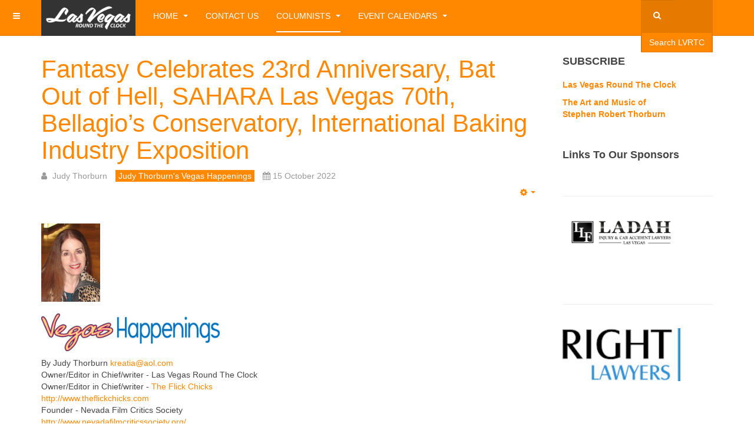

--- FILE ---
content_type: text/html; charset=utf-8
request_url: https://lasvegasroundtheclock.com/index.php/columnists/judy-thorburns-vegas-happenings/1889-fantasy-celebrates-23rd-anniversary-bat-out-of-hell-sahara-las-vegas-70th-bellagio-s-conservatory-international-baking-industry-exposition
body_size: 46526
content:

<!DOCTYPE html>
<html lang="en-gb" dir="ltr"
	  class='com_content view-article itemid-249 j31 mm-hover '>

<head>
	<base href="https://lasvegasroundtheclock.com/index.php/columnists/judy-thorburns-vegas-happenings/1889-fantasy-celebrates-23rd-anniversary-bat-out-of-hell-sahara-las-vegas-70th-bellagio-s-conservatory-international-baking-industry-exposition" />
	<meta http-equiv="content-type" content="text/html; charset=utf-8" />
	<meta name="keywords" content="Fantasy Celebrates 23rd Anniversary, Bat Out of Hell, SAHARA Las Vegas 70th, Bellagio’s Conservatory, International Baking Industry Exposition" />
	<meta name="author" content="Judy Thorburn" />
	<meta name="description" content="The beautiful and talented ladies of FANTASY, the award-winning topless female revue at Luxor Hotel and Casino, celebrated 23 years of success on the Las Vegas Strip with a VIP party at Public House inside the iconic Las Vegas property, followed by a performance of the show." />
	<meta name="generator" content="Joomla! - Open Source Content Management" />
	<title>Fantasy Celebrates 23rd Anniversary, Bat Out of Hell, SAHARA Las Vegas 70th, Bellagio’s Conservatory, International Baking Industry Exposition</title>
	<link href="/templates/purity_iii/favicon.ico" rel="shortcut icon" type="image/vnd.microsoft.icon" />
	<link href="https://lasvegasroundtheclock.com/index.php/component/search/?Itemid=249&amp;catid=34&amp;id=1889&amp;format=opensearch" rel="search" title="Search Las Vegas Round The Clock" type="application/opensearchdescription+xml" />
	<link href="/templates/purity_iii/css/themes/orange/bootstrap.css" rel="stylesheet" type="text/css" />
	<link href="/plugins/system/jce/css/content.css?aa754b1f19c7df490be4b958cf085e7c" rel="stylesheet" type="text/css" />
	<link href="/media/cms/css/debug.css?2a264f01ea210f9452f1ed5a03728a49" rel="stylesheet" type="text/css" />
	<link href="/templates/system/css/system.css" rel="stylesheet" type="text/css" />
	<link href="/templates/purity_iii/css/themes/orange/legacy-grid.css" rel="stylesheet" type="text/css" />
	<link href="/plugins/system/t3/base-bs3/fonts/font-awesome/css/font-awesome.min.css" rel="stylesheet" type="text/css" />
	<link href="/templates/purity_iii/css/themes/orange/template.css" rel="stylesheet" type="text/css" />
	<link href="/templates/purity_iii/css/themes/orange/megamenu.css" rel="stylesheet" type="text/css" />
	<link href="/templates/purity_iii/css/themes/orange/off-canvas.css" rel="stylesheet" type="text/css" />
	<link href="/templates/purity_iii/fonts/font-awesome/css/font-awesome.min.css" rel="stylesheet" type="text/css" />
	<script src="/media/jui/js/jquery.js?2a264f01ea210f9452f1ed5a03728a49" type="text/javascript"></script>
	<script src="/media/jui/js/jquery-noconflict.js?2a264f01ea210f9452f1ed5a03728a49" type="text/javascript"></script>
	<script src="/media/jui/js/jquery-migrate.js?2a264f01ea210f9452f1ed5a03728a49" type="text/javascript"></script>
	<script src="/plugins/system/t3/base-bs3/bootstrap/js/bootstrap.js?2a264f01ea210f9452f1ed5a03728a49" type="text/javascript"></script>
	<script src="/media/system/js/caption-uncompressed.js?2a264f01ea210f9452f1ed5a03728a49" type="text/javascript"></script>
	<script src="/plugins/system/t3/base-bs3/js/jquery.tap.min.js" type="text/javascript"></script>
	<script src="/plugins/system/t3/base-bs3/js/off-canvas.js" type="text/javascript"></script>
	<script src="/plugins/system/t3/base-bs3/js/script.js" type="text/javascript"></script>
	<script src="/plugins/system/t3/base-bs3/js/menu.js" type="text/javascript"></script>
	<script src="/templates/purity_iii/js/script.js" type="text/javascript"></script>
	<script src="/plugins/system/t3/base-bs3/js/nav-collapse.js" type="text/javascript"></script>
	<script type="text/javascript">
jQuery(function($){ initTooltips(); $("body").on("subform-row-add", initTooltips); function initTooltips (event, container) { container = container || document;$(container).find(".hasTooltip").tooltip({"html": true,"container": "body"});} });jQuery(window).on('load',  function() {
				new JCaption('img.caption');
			});jQuery(function($){ initPopovers(); $("body").on("subform-row-add", initPopovers); function initPopovers (event, container) { $(container || document).find(".hasPopover").popover({"html": true,"placement": "top","trigger": "hover focus","container": "body"});} });
	</script>

	
<!-- META FOR IOS & HANDHELD -->
	<meta name="viewport" content="width=device-width, initial-scale=1.0, maximum-scale=1.0, user-scalable=no"/>
	<style type="text/stylesheet">
		@-webkit-viewport   { width: device-width; }
		@-moz-viewport      { width: device-width; }
		@-ms-viewport       { width: device-width; }
		@-o-viewport        { width: device-width; }
		@viewport           { width: device-width; }
	</style>
	<script type="text/javascript">
		//<![CDATA[
		if (navigator.userAgent.match(/IEMobile\/10\.0/)) {
			var msViewportStyle = document.createElement("style");
			msViewportStyle.appendChild(
				document.createTextNode("@-ms-viewport{width:auto!important}")
			);
			document.getElementsByTagName("head")[0].appendChild(msViewportStyle);
		}
		//]]>
	</script>
<meta name="HandheldFriendly" content="true"/>
<meta name="apple-mobile-web-app-capable" content="YES"/>
<!-- //META FOR IOS & HANDHELD -->




<!-- Le HTML5 shim and media query for IE8 support -->
<!--[if lt IE 9]>
<script src="//html5shim.googlecode.com/svn/trunk/html5.js"></script>
<script type="text/javascript" src="/plugins/system/t3/base-bs3/js/respond.min.js"></script>
<![endif]-->

<!-- You can add Google Analytics here or use T3 Injection feature -->

<!--[if lt IE 9]>
<link rel="stylesheet" href="/templates/purity_iii/css/ie8.css" type="text/css" />
<![endif]-->
</head>

<body>

<div class="t3-wrapper"> <!-- Need this wrapper for off-canvas menu. Remove if you don't use of-canvas -->

  
<!-- MAIN NAVIGATION -->
<header id="t3-mainnav" class="wrap navbar navbar-default navbar-fixed-top t3-mainnav">

	<!-- OFF-CANVAS -->
			
<button class="btn btn-default off-canvas-toggle " type="button" data-pos="left" data-nav="#t3-off-canvas" data-effect="off-canvas-effect-4">
  <i class="fa fa-bars"></i>
</button>

<!-- OFF-CANVAS SIDEBAR -->
<div id="t3-off-canvas" class="t3-off-canvas ">

  <div class="t3-off-canvas-header">
    <h2 class="t3-off-canvas-header-title">Sidebar</h2>
    <button type="button" class="close" data-dismiss="modal" aria-hidden="true">&times;</button>
  </div>

  <div class="t3-off-canvas-body">
    
  </div>

</div>
<!-- //OFF-CANVAS SIDEBAR -->

		<!-- //OFF-CANVAS -->

	<div class="container">

		<!-- NAVBAR HEADER -->
		<div class="navbar-header">

			<!-- LOGO -->
			<div class="logo logo-image">
				<div class="logo-image logo-control">
					<a href="/" title="Las Vegas Round The Clock">
													<img class="logo-img" src="/images/logo.gif" alt="Las Vegas Round The Clock" />
						
													<img class="logo-img-sm" src="/images/logo.gif" alt="Las Vegas Round The Clock" />
												
						<span>Las Vegas Round The Clock</span>
					</a>
				</div>
			</div>
			<!-- //LOGO -->

											<button type="button" class="navbar-toggle" data-toggle="collapse" data-target=".t3-navbar-collapse">
					<i class="fa fa-bars"></i>
				</button>
			
	    	    <!-- HEAD SEARCH -->
	    <div class="head-search">     
	      <div class="t3-module module " id="Mod240"><div class="module-inner"><div class="module-ct"><form class="form-search" action="/index.php/columnists/judy-thorburns-vegas-happenings" method="post">
	<div class="search">
		<label for="mod-search-searchword">Search LVRTC </label><i class="fa fa-search"></i><input name="searchword" id="mod-search-searchword" maxlength="200"  class="form-control " type="text" size="150" /> <button class="button btn btn-primary" onclick="this.form.searchword.focus();">Search LVRTC</button>	<input type="hidden" name="task" value="search" />
	<input type="hidden" name="option" value="com_search" />
	<input type="hidden" name="Itemid" value="249" />
	</div>
</form>
</div></div></div>
	    </div>
	    <!-- //HEAD SEARCH -->
	    
		</div>
		<!-- //NAVBAR HEADER -->

		<!-- NAVBAR MAIN -->
				<nav class="t3-navbar-collapse navbar-collapse collapse"></nav>
		
		<nav class="t3-navbar navbar-collapse collapse">
			<div  class="t3-megamenu"  data-responsive="true">
<ul itemscope itemtype="http://www.schema.org/SiteNavigationElement" class="nav navbar-nav level0">
<li itemprop='name' class="dropdown mega" data-id="112" data-level="1">
<a itemprop='url' class=" dropdown-toggle"  href="/index.php"   data-target="#" data-toggle="dropdown">Home <em class="caret"></em></a>

<div class="nav-child dropdown-menu mega-dropdown-menu"  ><div class="mega-dropdown-inner">
<div class="row">
<div class="col-xs-12 mega-col-nav" data-width="12"><div class="mega-inner">
<ul itemscope itemtype="http://www.schema.org/SiteNavigationElement" class="mega-nav level1">
<li itemprop='name'  data-id="238" data-level="2">
<a itemprop='url' class=""  href="/administrator/"   data-target="#">Admin Login</a>

</li>
</ul>
</div></div>
</div>
</div></div>
</li>
<li itemprop='name'  data-id="244" data-level="1">
<a itemprop='url' class=""  href="/index.php/contact-us-sp-744196548"   data-target="#">Contact Us </a>

</li>
<li itemprop='name' class="active dropdown mega" data-id="248" data-level="1">
<a itemprop='url' class=" dropdown-toggle"  href="/index.php/columnists"   data-target="#" data-toggle="dropdown">Columnists <em class="caret"></em></a>

<div class="nav-child dropdown-menu mega-dropdown-menu"  ><div class="mega-dropdown-inner">
<div class="row">
<div class="col-xs-12 mega-col-nav" data-width="12"><div class="mega-inner">
<ul itemscope itemtype="http://www.schema.org/SiteNavigationElement" class="mega-nav level1">
<li itemprop='name'  data-id="856" data-level="2">
<a itemprop='url' class=""  href="/index.php/columnists/outside-las-vegas"   data-target="#">Outside Las Vegas </a>

</li>
<li itemprop='name' class="current active" data-id="249" data-level="2">
<a itemprop='url' class=""  href="/index.php/columnists/judy-thorburns-vegas-happenings"   data-target="#">Judy Thorburn's Vegas Happenings </a>

</li>
<li itemprop='name'  data-id="250" data-level="2">
<a itemprop='url' class=""  href="/index.php/columnists/jacqueline-monahans-about-the-town"   data-target="#">Jacqueline Monahan About The Town </a>

</li>
<li itemprop='name'  data-id="267" data-level="2">
<a itemprop='url' class=""  href="/index.php/columnists/patty-fantasia"   data-target="#">Patty Fantasia </a>

</li>
<li itemprop='name'  data-id="271" data-level="2">
<a itemprop='url' class=""  href="/index.php/columnists/janet-fuchek"   data-target="#">Janet Fuchek </a>

</li>
<li itemprop='name'  data-id="292" data-level="2">
<a itemprop='url' class=""  href="/index.php/columnists/bobbie-katz-the-katz-meow"   data-target="#">Bobbie Katz - The Katz Meow </a>

</li>
<li itemprop='name'  data-id="915" data-level="2">
<a itemprop='url' class=""  href="/index.php/columnists/about-the-town"   data-target="#">About The Town </a>

</li>
<li itemprop='name'  data-id="1000" data-level="2">
<a itemprop='url' class=""  href="/index.php/columnists/cameron-bonomolo"   data-target="#">Cameron Bonomolo </a>

</li>
<li itemprop='name'  data-id="1015" data-level="2">
<a itemprop='url' class=""  href="/index.php/columnists/ken-owens-celebritalks"   data-target="#">Ken Owens - Celebritalks </a>

</li>
<li itemprop='name'  data-id="1071" data-level="2">
<a itemprop='url' class=""  href="/index.php/columnists/marianne-donnelly"   data-target="#">Marianne Donnelly </a>

</li>
<li itemprop='name'  data-id="1086" data-level="2">
<a itemprop='url' class=""  href="/index.php/columnists/raymond-rolak-sports-scene"   data-target="#">Raymond Rolak - Sports Scene </a>

</li>
</ul>
</div></div>
</div>
</div></div>
</li>
<li itemprop='name' class="dropdown mega" data-id="269" data-level="1">
<a itemprop='url' class=" dropdown-toggle"  href="/index.php/event-calendars"   data-target="#" data-toggle="dropdown">Event Calendars <em class="caret"></em></a>

<div class="nav-child dropdown-menu mega-dropdown-menu"  ><div class="mega-dropdown-inner">
<div class="row">
<div class="col-xs-12 mega-col-nav" data-width="12"><div class="mega-inner">
<ul itemscope itemtype="http://www.schema.org/SiteNavigationElement" class="mega-nav level1">
<li itemprop='name'  data-id="322" data-level="2">
<a itemprop='url' class=""  href="/index.php/event-calendars/charitable-organizations"   data-target="#">Charitable Organizations </a>

</li>
<li itemprop='name'  data-id="142" data-level="2">
<a itemprop='url' class=""  href="/index.php/event-calendars/event-calendars"   data-target="#">Hotel/Casino </a>

</li>
<li itemprop='name'  data-id="323" data-level="2">
<a itemprop='url' class=""  href="/index.php/event-calendars/concert-venues"   data-target="#">Concert Venues </a>

</li>
<li itemprop='name'  data-id="802" data-level="2">
<a itemprop='url' class=""  href="/index.php/event-calendars/gentleman-s-clubs"   data-target="#">Gentleman's Clubs </a>

</li>
<li itemprop='name'  data-id="144" data-level="2">
<a itemprop='url' class=""  href="/index.php/event-calendars/unlv-event-calendars"   data-target="#">UNLV </a>

</li>
<li itemprop='name'  data-id="146" data-level="2">
<a itemprop='url' class=""  href="/index.php/event-calendars/ccsn-event-calendars"   data-target="#">CCSN </a>

</li>
<li itemprop='name'  data-id="151" data-level="2">
<a itemprop='url' class=""  href="/index.php/event-calendars/misc-event-calendars"   data-target="#">Misc </a>

</li>
<li itemprop='name'  data-id="147" data-level="2">
<a itemprop='url' class=""  href="/index.php/event-calendars/cultural-event-calendars"   data-target="#">Cultural </a>

</li>
<li itemprop='name'  data-id="148" data-level="2">
<a itemprop='url' class=""  href="/index.php/event-calendars/restaurantbar-event-calendars"   data-target="#">Restaurant/Bar </a>

</li>
<li itemprop='name'  data-id="149" data-level="2">
<a itemprop='url' class=""  href="/index.php/event-calendars/nightclub-event-calendars"   data-target="#">Nightclub </a>

</li>
<li itemprop='name'  data-id="150" data-level="2">
<a itemprop='url' class=""  href="/index.php/event-calendars/comedy-club-event-calendars"   data-target="#">Comedy Club </a>

</li>
</ul>
</div></div>
</div>
</div></div>
</li>
</ul>
</div>

		</nav>
    <!-- //NAVBAR MAIN -->

	</div>
</header>
<!-- //MAIN NAVIGATION -->






  


  
<div id="t3-mainbody" class="container t3-mainbody">
	<div class="row">

		<!-- MAIN CONTENT -->
		<div id="t3-content" class="t3-content col-xs-12 col-sm-8  col-md-9">
						

<div class="item-page clearfix">


<!-- Article -->
<article>
	<meta itemprop="inLanguage" content="en-GB" />
	<meta itemprop="url" content="/index.php/columnists/judy-thorburns-vegas-happenings/1889-fantasy-celebrates-23rd-anniversary-bat-out-of-hell-sahara-las-vegas-70th-bellagio-s-conservatory-international-baking-industry-exposition" />

      
<header class="article-header clearfix">
	<h1 class="article-title" itemprop="headline">
					<a href="/index.php/columnists/judy-thorburns-vegas-happenings/1889-fantasy-celebrates-23rd-anniversary-bat-out-of-hell-sahara-las-vegas-70th-bellagio-s-conservatory-international-baking-industry-exposition" itemprop="url" title="Fantasy Celebrates 23rd Anniversary, Bat Out of Hell, SAHARA Las Vegas 70th, Bellagio’s Conservatory, International Baking Industry Exposition">
				Fantasy Celebrates 23rd Anniversary, Bat Out of Hell, SAHARA Las Vegas 70th, Bellagio’s Conservatory, International Baking Industry Exposition</a>
			</h1>

			</header>
    
    
  <!-- Aside -->
    <aside class="article-aside clearfix">
          	<dl class="article-info  muted">

		
			<dt class="article-info-term">
													Details							</dt>

							
<dd class="createdby hasTooltip" itemprop="author" itemscope itemtype="http://schema.org/Person" title="Written by ">
	<i class="fa fa-user"></i>
			<span itemprop="name">Judy Thorburn</span>	</dd>
			
			
										<dd class="category-name hasTooltip" title="Category: ">
				<i class="fa fa-folder-open"></i>
									<a href="/index.php/columnists/judy-thorburns-vegas-happenings" ><span itemprop="genre">Judy Thorburn's Vegas Happenings</span></a>							</dd>			
										<dd class="published hasTooltip" title="Published: ">
				<i class="icon-calendar"></i>
				<time datetime="2022-10-15T03:29:21+00:00" itemprop="datePublished">
					15 October 2022				</time>
			</dd>					
					
			
						</dl>
        
          	
					<div class="btn-group pull-right">
				<a class="btn dropdown-toggle" data-toggle="dropdown" href="#"> <span class="fa fa-cog"></span> <span class="caret"><span class="element-invisible">Empty</span></span> </a>
								<ul class="dropdown-menu">
											<li class="print-icon"> <a href="/index.php/columnists/judy-thorburns-vegas-happenings/1889-fantasy-celebrates-23rd-anniversary-bat-out-of-hell-sahara-las-vegas-70th-bellagio-s-conservatory-international-baking-industry-exposition?tmpl=component&amp;print=1&amp;layout=default&amp;page=" title="Print" onclick="window.open(this.href,'win2','status=no,toolbar=no,scrollbars=yes,titlebar=no,menubar=no,resizable=yes,width=640,height=480,directories=no,location=no'); return false;" rel="nofollow"><span class="fa fa-print"></span>&#160;Print&#160;</a> </li>
																<li class="email-icon"> <a href="/index.php/component/mailto/?tmpl=component&amp;template=purity_iii&amp;link=d80bef5cec2dfc7d47856f7afbca73bfe3c0a86c" title="Email" onclick="window.open(this.href,'win2','width=400,height=350,menubar=yes,resizable=yes'); return false;"><span class="fa fa-envelope"></span> Email</a> </li>
														</ul>
			</div>
		
	      </aside>  
    <!-- //Aside -->

  
  
  
	
  
	
	<section class="article-content clearfix">
		
<p><img src="/images/stories/Judy/JudyThorburn1.jpg" alt="JudyThorburn1" width="100" height="133" />&nbsp;<img src="/images/stories/vegas-happenings-350.gif" alt="Judy Thorburn's 'Vegas Happenings' column" width="303" height="64" /></p>
<p>By Judy Thorburn&nbsp;<span id="cloakec9d59ba0b74a646dfb8dbecbc14f1c4">This email address is being protected from spambots. You need JavaScript enabled to view it.</span><script type='text/javascript'>
				document.getElementById('cloakec9d59ba0b74a646dfb8dbecbc14f1c4').innerHTML = '';
				var prefix = '&#109;a' + 'i&#108;' + '&#116;o';
				var path = 'hr' + 'ef' + '=';
				var addyec9d59ba0b74a646dfb8dbecbc14f1c4 = 'kr&#101;&#97;t&#105;&#97;' + '&#64;';
				addyec9d59ba0b74a646dfb8dbecbc14f1c4 = addyec9d59ba0b74a646dfb8dbecbc14f1c4 + '&#97;&#111;l' + '&#46;' + 'c&#111;m';
				var addy_textec9d59ba0b74a646dfb8dbecbc14f1c4 = 'kr&#101;&#97;t&#105;&#97;' + '&#64;' + '&#97;&#111;l' + '&#46;' + 'c&#111;m';document.getElementById('cloakec9d59ba0b74a646dfb8dbecbc14f1c4').innerHTML += '<a ' + path + '\'' + prefix + ':' + addyec9d59ba0b74a646dfb8dbecbc14f1c4 + '\'>'+addy_textec9d59ba0b74a646dfb8dbecbc14f1c4+'<\/a>';
		</script><br />Owner/Editor in Chief/writer - Las Vegas Round The Clock <br />Owner/Editor in Chief/writer -&nbsp;<a href="http://www.theflickchicks.com/">The Flick Chicks</a><a href="http://www.theflickchicks.com/"><br /></a><a href="http://www.theflickchicks.com">http://www.theflickchicks.com<br /></a>Founder - Nevada Film Critics Society<br /><a href="http://www.nevadafilmcriticssociety.org/">http://www.nevadafilmcriticssociety.org/</a></p>
<hr />
<h3>Fantasy Celebrates 23rd Anniversary and 2023 Calendar Release at Luxor</h3>
<div>
<div>&nbsp;</div>
<div>The beautiful and talented ladies of FANTASY, the award-winning topless female revue at Luxor Hotel and Casino, celebrated 23 years of success on the Las Vegas Strip with a VIP party at Public House inside the iconic Las Vegas property, followed by a performance of the show. As part of the night’s festivities, the highly-anticipated annual calendar was released, titled “2023: FANTASY Has Legs,” paying tribute to the stunning cast as well as the longevity of the production which has remained popular since its beginnings under producer, director and Emmy award-winning choreographer Anita Mann.</div>
<div>&nbsp;</div>
<div><img src="/images/stories/Judy/00-2022/10-14-2022/10._Cast_of_FANTASY_during_Opening_Number_credit_Bryan_Steffy.jpg" alt="10. Cast of FANTASY during Opening Number credit Bryan Steffy" width="500" height="348" /><br />Cast of FANTASY during Opening Number - Photo Credit: Bryan Steffy</div>
<div>&nbsp;</div>
<div>To commemorate the milestone, FANTASY’s stunning showgirls posed for photographs on the red carpet with the new calendar.&nbsp; They were joined on the carpet by one of the show’s guest performers, Murray SawChuck, headliner of “Murray the Magician” at Tropicana Las Vegas. Also joining the award-winning cast on the carpet were Nigel Lythgoe, choreographer, Emmy award-winning producer and co-founder of American Dance Movement; Glorya Kaufman, philanthropist and founder of the USC&nbsp; Kaufman School of Dance and the Glorya Kaufman Performing Arts Center at Vista Del Mar in Los Angeles; Oscar Picazo, renowned photographer behind the 2023 “FANTASY Has Legs” calendar; Ricardo Laguna, BMX rider and television personality; John Stotts, member of the “AGT: Extreme” winning Cage Riders; Michael Clift, Rick Powell, Tony Richards and Alex Fetzko, members of the Australian Bee Gees, the Bee Gees tribute show at Excalibur Hotel &amp; Casino; and Vin Adinolfi, founder of the Bronx Wanderers.</div>
<div>&nbsp;</div>
<div><img src="/images/stories/Judy/00-2022/10-14-2022/5._Cast_of_FANTASY_with_Calendar_Photographer_Oscar_Picazo_credit_Bryan_Steffy.jpg" alt="5. Cast of FANTASY with Calendar Photographer Oscar Picazo credit Bryan Steffy" width="500" height="337" /><br />Cast of FANTASY with Calendar Photographer Oscar Picazo - Photo Credit: Bryan Steffy</div>
<div>&nbsp;</div>
<div>Prior to the curtain being raised, Chuck Bowling, President &amp; COO of Mandalay Bay and Luxor, took to the stage where he welcomed the audience and congratulated Mann along with the entire team at FANTASY on 23 incredible years. Bowling was joined by Mann, who expressed her deep gratitude for the cast, crew and fans of FANTASY. The Nevada Donor Network Foundation was announced as the recipient of an annual donation from sales of the new “2023: FANTASY Has Legs” calendar. Steven Peralta, foundation president, and Joe Ferreira, president and CEO, as well as Rick Harrison, owner of the Gold &amp; Silver Pawn Shop and star of “Pawn Stars” on the History Channel; comedian Sam “Tape Face” Willis and MGM Resorts International executives were in attendance for the evening’s celebrations.</div>
<div>&nbsp;</div>
<div>During the sizzling anniversary show, Lorena Peril, headliner of the award-winning revue, captivated the audience with her vivacious personality and powerful vocals alongside the cast of talented dancers, while SawChuck had the audience in awe with his mesmerizing magic. The production also introduced several new numbers into the show, each sung by Peril, including the new opening number “Let’s Get Loud/Already All Ready” and “Man! I Feel Like a Woman!,” both choreographed by Yesi Burgess, dancer and in-house choreographer for FANTASY, as well as “Leave Your Hat On” and the rousing new finale number, “Show Me How You Burlesque,” choreographed by superstar dancer and choreographer Sienna Lyons. The anniversary celebration also revealed two other new numbers, “Buttons,” performed by Mariah Rivera, dancer and co-producer for FANTASY, and “Good Girls,” sung by Skyla Jade, Stevie Heptig and Ashton Bray, three of the show’s striking dancers, complete with feathered fans; both numbers also choreographed by Lyons.</div>
<div>&nbsp;</div>
<div><img src="/images/stories/Judy/00-2022/10-14-2022/15._Lorena_Peril_during_23rd_Anniversary_credit_Bryan_Steffy.jpg" alt="15. Lorena Peril during 23rd Anniversary credit Bryan Steffy" width="500" height="370" /><br />Lorena Peril during 23rd Anniversary - Photo Credit: Bryan Steffy</div>
<div>&nbsp;</div>
<div><img src="/images/stories/Judy/00-2022/10-14-2022/18._Morgan_Jane_during_Skin_Silk_Routine_credit_Bryan_Steffy.jpg" alt="18. Morgan Jane during Skin Silk Routine - Photo Credit: Bryan Steffy" width="386" height="500" /></div>
<div>Morgan Jane during Skin Silk Routine - Photo Credit: Bryan Steffy</div>
<div>&nbsp;</div>
<div><img src="/images/stories/Judy/00-2022/10-14-2022/19._Murray_SawChuck_Magic_Act_credit_Bryan_Steffy.jpg" alt="19. Murray SawChuck Magic Act credit Bryan Steffy" width="500" height="333" /><br />Murray SawChuck Magic Act - Photo Credit: Bryan Steffy</div>
<div>&nbsp;</div>
<div>The “FANTASY Has Legs” calendar is now available for purchase on the revue’s website.&nbsp; Show times are nightly at 10:30 p.m. inside the Atrium Showroom, with an additional 8 p.m. show on Sundays. All guests attending the show must be at least 18 years of age or older with valid ID.<hr /></div>
<div>&nbsp;</div>
<h3>Bat Out of Hell – The Musical Opens at Paris Las Vegas</h3>
<div>&nbsp;</div>
<div>Bat Out of Hell – The Musical, the critically acclaimed new musical set to Jim Steinman and Meat Loaf’s greatest hits and best-selling albums, celebrated its highly anticipated official opening in its brand-new, immersive theatre at Paris Las Vegas on Oct. 7. The sold-out audience was filled with VIPs including select members of the media (including yours truly), rock fans, and musical theatre enthusiasts alike who were treated to an electrifying performance of back-to-back hit numbers, punctuated by high-octane special effects, pyrotechnics and a colossal set.</div>
<div>&nbsp;</div>
<div><img src="/images/stories/Judy/00-2022/10-14-2022/BOOH_LV_Day4_0483_copy.jpg" alt="BOOH LV Day4 0483 copy" width="333" height="500" /><br />Travis Cormier, in the starring role of Strat, the immortal leader of The Lost - Photo courtesy of Paris Las Vegas.</div>
<div>&nbsp;</div>
<div><img src="/images/stories/Judy/00-2022/10-14-2022/BOOH_LV_Day5_CAM2_0232.jpg" alt="BOOH LV Day5 CAM2 0232" width="500" height="333" /><br />Las Vegas entertainer Alize Cruz as Raven, the daughter and heiress to the Falco fortune - Photo courtesy of Paris Las Vegas.</div>
<div>&nbsp;</div>
<div><img src="/images/stories/Judy/00-2022/10-14-2022/BOOH_LV_Day5_2393.jpg" alt="BOOH LV Day5 2393" width="500" height="333" /><br />Entertainment veteran Travis Cloer,&nbsp;as&nbsp; Falco, and Anne Martinez,&nbsp;as Sloane - Photo courtesy of Paris Las Vegas.</div>
<div>&nbsp;</div>
<div>The award-winning production is a Rocky-Horror, Romeo-and-Juliet celebration of star-crossed lovers from opposite sides of the tracks,&nbsp; and features a 25-member ensemble of internationally recognized talent, backed by an eight-person live band.</div>
<div>&nbsp;</div>
<div>For the stage musical, the legendary and award-winning Mr. Steinman has incorporated iconic songs from the Bat Out Of Hell albums, including “You Took The Words Right Out of My Mouth,” “Bat Out Of Hell,” “I Would Do Anything For Love (But I Won’t Do That),” and “Two Out Of Three Ain’t Bad,” as well as two previously unreleased songs “What Part of My Body Hurts the Most” and “Not Allowed to Love.”</div>
<div>&nbsp;</div>
<div>The powerhouse cast that brings this epic tale of rebellious youth and romance to life includes: Travis Cormier, in the starring role of Strat, the immortal leader of The Lost, who first received mainstream recognition for his viral audition of “Dream On” on the Canadian version of “The Voice”;&nbsp; local Las Vegas entertainer Alize Cruz as Raven, the daughter and heiress to the Falco fortune; Entertainment veteran Travis Cloer, known as the longest running actor to play Frankie Valli in the Tony and Grammy Award-winning Broadway production of “Jersey Boys”, as&nbsp; Falco, the tyrannical ruler and Raven's father;&nbsp; Anne Martinez, seen on stages across the Las Vegas Strip for her veteran roles in “Jubilee!,” “Showstoppers,” “Fantasy,” “Zombie Burlesque,” “50 Shades the Musical” and much more, as Sloane, wife of Falco and Raven's mother.</div>
<div>Before curtain call, the cast of Bat Out of Hell – The Musical arrived to its new, permanent home on the Las Vegas Strip on custom motorcycles to pose for photos and greet fans. The special welcome moment marked the musical production’s official arrival to Paris Las Vegas.</div>
<div>&nbsp;</div>
<div>After the 85-minute production and standing ovation, the cast, crew, producers, creative team and invited guests enjoyed a Bat Out of Hell-themed after party fit for a rockstar at Pool á París, nestled under the hotel’s Eiffel Tower.</div>
<div>&nbsp;</div>
<div>Bat Out of Hell – The Musical performs Tuesday – Thursday at 7 p.m., Friday and Saturday at 7 p.m. and 9:30 p.m., and Sunday at 7 p.m. with tickets starting at $49 plus tax and applicable fees. A special VIP upgrade will be available upon checkout for those looking to elevate their entertainment experience.<hr /></div>
<h3>SAHARA Las Vegas Celebrates 70th Anniversary</h3>
<div>&nbsp;</div>
<div>SAHARA Las Vegas’ celebrated its 70th Anniversary on Friday, Oct. 7.&nbsp; The event included a brief discussion by Dr. Michael Greenof the University of Nevada, Las Vegas about SAHARA’s origins on Oct. 7, 1952, and vibrant, seven-decade-long history as well as remarks by SAHARA Las Vegas President Paul Hobson.</div>
<div>&nbsp;</div>
<div><img src="/images/stories/Judy/00-2022/10-14-2022/sahara-las-vegas-70th-anniversary-celebration_52417222840_o.jpg" alt="sahara las vegas 70th anniversary celebration 52417222840 o" width="500" height="333" /><br />Sahara Las Vegas 70th Anniversary Celebration - Photo courtesy of Sahara Las Vegas</div>
<div>&nbsp;</div>
<div>The celebration concluded with a 70th anniversary cake presentation and champagne toast inside SAHARA’s AZILO Ultra Lounge before guests attended the Epicurean Charitable Foundation’s (ECF) MENUS fundraiser at SAHARA’s AZILO Ultra Pool. At that event, Alexis Meruelo, chief vision and purpose officer for Meruelo Gaming, SAHARA’s parent company, made a surprise $15,000 donation to the ECF, which provides scholarships for students to attend the University of Nevada Las Vegas’ hospitality school.</div>
<div>&nbsp;</div>
<div>SAHARA Las Vegas’ anniversary celebration also marked the official debut of “70 Years of Extraordinary Images: SAHARA’s History in Photographs,” an exhibition spanning the resort’s history and noteworthy milestones from 1952 to the present day. The collection of iconic images sourced from the Las Vegas Convention and Visitors Authority (LVCVA) Archive includes vintage images of dazzling entertainers and global superstars, including Marilyn Monroe, Grace Kelly, Elvis Presley, The Beatles, Dean Martin, Sammy Davis Jr. and Frank Sinatra, among many other notable guests at SAHARA.</div>
<div>&nbsp;</div>
<div>Over its 70-year history, the world-renowned resort and casino has also hosted other prominent entertainers, celebrities and world leaders, including The Beatles, Elvis Presley, Elizabeth Taylor, Eleanor Roosevelt, Johnny Carson, Judy Garland, Liberace, Clint Eastwood, Cher, Nancy Wilson, Bon Jovi and more. The property’s interior and exterior were also featured in 1960’s “Ocean’s Eleven.”</div>
<div>&nbsp;</div>
<div>Since developer Milton Prell opened the property on Oct. 7, 1952, SAHARA has undergone several expansions and transformations. The property’s first expansion to add additional hotel rooms took place in 1954 and, in the years following, SAHARA has continued to add new facets to the hotel. Two new hotel towers were built in 1960 and 1963, and a third tower was added in 1988.</div>
<div>&nbsp;</div>
<div>In 2011, the property underwent a redevelopment as SLS Las Vegas before reopening in 2014. In 2017, Alex Meruelo and his company, Meruelo Gaming, announced the purchase of the SLS Las Vegas and its rebranding to SAHARA Las Vegas.</div>
<div>&nbsp;</div>
<div>Since its grand reopening in 2019, SAHARA Las Vegas has been completely reimagined thanks to a $200 million renovation which incorporates extraordinarily elegant design elements conceived by Nancy Paolino of Las Vegas-based Innovativo Design.&nbsp; The all-new SAHARA includes several eateries, including Noodle Den and Chickie’s &amp; Pete’s, as well as the AZILO Ultra Pool and Ultra Lounge, a purpose-built theater for the popular MAGIC MIKE LIVE production, a spectacular porte-cochere fronting the Las Vegas Strip and James Beard Award-winning Chef Shawn McClain’s Balla Italian Soul.<hr /></div>
<div>&nbsp;</div>
<h3>Bellagio’s Conservatory &amp; Botanical Gardens Unveils Fall Masterpiece with “Artfully Autumn” Display</h3>
<div>&nbsp;</div>
<div>Bellagio’s Conservatory &amp; Botanical Gardens&nbsp; has unveiled its latest seasonal display called&nbsp; 'Artfully Autumn” that welcomes guests as they embark on a feast for the senses with dramatic sculptural pieces and an abundance of fall floral, foliage and pumpkins, all while being captivated by a new custom fragrance.</div>
<div>&nbsp;</div>
<div>Open through November 12, this season’s masterpiece was envisioned by designer Ed Libby and Bellagio’s Horticulture team. The experience pays homage to modern architecture and artists such as Frank Lloyd Wright, Christo and Jeanne-Claude and Louis Comfort Tiffany, incorporating reverence to their designs in unexpected and imaginative ways.</div>
<div>&nbsp;</div>
<div>Throughout the Conservatory journey, guests will enjoy botanical works of art nestled within a palette of rich golden hues and crisp oranges and reds as a new festive fall “cornucopia” scent fills the air with the aroma of cranberry and orange mixed with rich cinnamon, setting the mood for the season.</div>
<div>&nbsp;</div>
<div>Upon entering the Conservatory, guests are welcomed by a spectacular waterfall sculpture towering above the West Bed. The sculpture is a reinterpreted homage to the famed Rain Vortex at Jewel Changi Airport in Singapore, the world’s tallest indoor waterfall.&nbsp; To create the infinity waterfall basin, Bellagio engineers removed a portion of the Conservatory subfloor below, a first in the resort’s 24-year history.</div>
<div>&nbsp;</div>
<div>In the North Bed, guests will encounter a series of gilded archways complemented by metallic copper-hued bonsai trees accented with colorful floral bases. Each tree, which is said to bring harmony and good luck, creates a couture approach to the ancient meditative practice of shaping nature into living works of art. State-of-the-art lighting accentuates the bonsai sculptures and gilded components, providing a warm glow for all who visit. Nearby LED screens bring the autumnal display to life with artfully interpreted scenes of falling leaves, cascading waterfalls and other moving botanical elements.</div>
<div>&nbsp;</div>
<div><img src="/images/stories/Judy/00-2022/10-14-2022/Autumn_Conservatory_2022_North_Bed.jpg" alt="Autumn Conservatory 2022 North Bed" width="500" height="333" /><br />Autumn Conservatory 2022 North Bed</div>
<div>&nbsp;</div>
<div>Inspired by Frank Lloyd Wright’s 1935 architectural masterpiece, Fallingwater, the reimagined design is the centerpiece of the South Bed and embraces the harmonious fusion of art and nature through architecture. To the right of the sculpture are two giant acorn topiaries, created with 32,000 orange carnations, representing the cycle and vitality of life. Flying high above the display are five flickering dragonflies, a symbol of wisdom, transformation and adaptability with wings inspired by glass work from Louis Comfort Tiffany.</div>
<div>&nbsp;</div>
<div><img src="/images/stories/Judy/00-2022/10-14-2022/Autumn_Conservatory_2022_Fairy.jpg" alt="Autumn Conservatory 2022 Fairy" width="500" height="333" /><br />Autumn Conservatory 2022 Fairy</div>
<div>&nbsp;</div>
<div>The East Bed is inspired by artists Christo and Jeanne-Claude’s 2005 New York City popular orange fabric art installation, The Gates. Four 20-foot-tall, gilded archways adorned with vibrant multicolored flowers are shaded above by a giant oak tree branch with flickering acorns and giant hand-made orange leaves. Within each arch, a sheer descent of water creates a window for an artistic view of the Conservatory</div>
<div>&nbsp;</div>
<div><img src="/images/stories/Judy/00-2022/10-14-2022/Autumn_Conservatory_2022_East_Bed.jpg" alt="Autumn Conservatory 2022 East Bed" width="500" height="333" /><br />Autumn Conservatory 2022 East Bed</div>
<div>&nbsp;</div>
<div>“’Artfully Autumn’ is an artistic representation of fall, inspired by art and architecture that reimagines seasonal designs in elegant and creative ways,” said Libby. “It’s been my dream to create a display that is not only visually appealing, but also speaks to works of art that touch the soul. This display achieves all this and more.”</div>
<div>&nbsp;</div>
<div>Admission toThe Conservatory &amp; Botanical Gardens is FREE and open to the public, 24 hours a day, seven days a week.<hr /></div>
<h3>The International Baking Industry Exposition (IBIE) Reunites Baking Industry in Las Vegas</h3>
<div>&nbsp;</div>
<div>The International Baking Industry Exposition, which took place in Las Vegas, Nevada from September 17 through September 21, welcomed the industry after a three-year hiatus from events. Close to 20,000 professionals registered for the expo, ready to take their baking businesses to the next level after pandemic-induced challenges filled much of the gap in the show’s three-year cycle. Over the four-day expo, attendees flooded the halls of the Las Vegas Convention Center, looking for the latest equipment, ingredient and supply solutions from more than 800 industry suppliers. While exhibitor personnel and non-exhibiting supplier guests fell just shy of pre-pandemic numbers, baker attendee participation was an astounding 25% ahead, further cementing the perception from exhibitors that high-quality bakers—with intent to buy—were walking the show floor.</div>
<div>&nbsp;</div>
<div><img src="/images/stories/Judy/00-2022/10-14-2022/0078_websize.jpg" alt="0078 websize" width="500" height="333" /><br />Photo courtesy of The International Baking Industry Exposition</div>
<div>&nbsp;</div>
<div><img src="/images/stories/Judy/00-2022/10-14-2022/0766_websize.jpg" alt="0766 websize" width="500" height="333" /><br />Photo courtesy of The International Baking Industry Exposition</div>
<div>&nbsp;</div>
<div>A common theme expressed by exhibitors was the number of international buyers who attended the Las Vegas event. Many exhibitors stated that this was the best IBIE in history for connecting with buyers from outside the United States—buyers that many exhibitors would not have been able to reach on their own. Despite COVID-related travel challenges, the number of international bakers increased 34% over 2019, hailing from more than 105 countries and making up more than 27% percent of baker attendance, with the largest participation from Brazil, Canada, Colombia, and El Salvador—and a record-setting delegation from Mexico.</div>
<div>&nbsp;</div>
<div>“IBIE 2022 has exceeded all expectations,” said Dennis Gunnel, IBIE chairman. “The Baking Expo has a long history of championing innovation aimed at the changing needs of our bakers—from the advancements on the show floor and IBIEducate presentations to the high-quality buyers walking the aisles. During a time when trade events are getting a fraction of their pre-pandemic participation, our industry showed up.”</div>
<div>&nbsp;</div>
<div><img src="/images/stories/Judy/00-2022/10-14-2022/0708_websize.jpg" alt="0708 websize" width="500" height="333" /></div>
<div>Photo courtesy of The International Baking Industry Exposition</div>
<div>&nbsp;</div>
<div>IBIE Highlights Included:</div>
<div>&nbsp;</div>
<div>More than 100 education sessions, including a full day of education on Saturday, Sept. 17.&nbsp;</div>
<div>&nbsp;</div>
<div><img src="/images/stories/Judy/00-2022/10-14-2022/0238_websize.jpg" alt="0238 websize" width="500" height="333" /><br />Photo courtesy of The International Baking Industry Exposition</div>
<div>&nbsp;</div>
<div>Demonstrations from Master Bakers, celebrity chefs and influencers in the RBA Bakers Center, including Buddy Valastro, Paulina Abascal, Coinneach MacLeod (The Hebridean Baker), Lauren V. Haas, Jenna Hutchinson &amp; Ashley Kosowan (Jenna Rae Cakes), Keegan Gerard and Sébastien Canonne. Many demos were standing room only.</div>
<div>&nbsp;</div>
<div>Two new pavilions, one focused on sanitation the other on cannabis as an ingredient. Demos in Cannabis Central were live-streamed to audiences outside the convention center.</div>
<div>&nbsp;</div>
<div><img src="/images/stories/Judy/00-2022/10-14-2022/0742_websize.jpg" alt="0742 websize" width="500" height="333" /><br />Photo courtesy of The International Baking Industry Exposition</div>
<div>&nbsp;</div>
<div>A live musical performance from Duff Goldman and his chef-led rock band, Foie Grock.</div>
<div>&nbsp;</div>
<div>Popular returning features included: The Artisan Marketplace, Great American Pie Festival, Pizza Information Center, and an expanded Innovation Showcase.</div>
<div>&nbsp;</div>
<div>IBIE, together with Snack Food &amp; Wholesale Bakery magazine, recognized more than 70 industry suppliers and bakeries that have made particularly notable achievements in sustainability, sanitation, workforce development, and innovation.</div>
<div>&nbsp;</div>
<div>BIE will return to Las Vegas September 13-17, 2025.<hr /></div>
<h3>Additional recent and upcoming “happenings” in and around Las Vegas include:</h3>
<div>We are deeply saddened to learn that <strong>FRANCO DRAGONE</strong>, passed away on Friday, September 30 at the age of 69. It was reported that he died of a heart attack while in Cairo, Egypt. He was responsible for some of Cirque Du Soleil's most successful productions including Nouvelle Expérience, Alegría, Mystère, “O,” and La Nouba. Our condolences go out to his friends, family, and the entire Dragone organization. Franco was an industry icon, contributing to the success of Cirque du Soleil. His passing is a loss not only for his family, but for the entire industry. Out of respect, the September 30 performances of Mystère and “O” in Las Vegas was dedicated to his life’s work.</div>
<div>&nbsp;</div>
<div><img src="/images/stories/Judy/00-2022/10-14-2022/images.jpeg" alt="images" width="183" height="276" /></div>
<div>&nbsp;</div>
<div>On October 7, <strong>DURANGO CASINO &amp; RESORT </strong>hosted a ceremony as construction workers topped off the 15-story, 216-foot tower with the final beam, symbolic tree, and concrete pour of the hotel. Leaders from Station Casinos and William A. Richardson Builders together with Clark County Commissioner Justin Jones, and several hundred construction workers were on-site to sign the final beam and celebrate this milestone. The symbolism of a “topping tree” marks the completion of the skeleton of a building structure reaching its final height.</div>
<div>&nbsp;</div>
<div><img src="/images/stories/Judy/00-2022/10-14-2022/968BC202-CC25-476A-B134-BFDA33DB9D6C.jpg" alt="968BC202 CC25 476A B134 BFDA33DB9D6C" width="500" height="283" /><br />Photo courtesy of Durango Casino &amp; Resort</div>
<div>&nbsp;</div>
<div><img src="/images/stories/Judy/00-2022/10-14-2022/54194BE9-C60E-4792-831E-2BC0DBDE9FCA.jpg" alt="54194BE9 C60E 4792 831E 2BC0DBDE9FCA" width="500" height="283" /><br />Photo courtesy of Durango Casino &amp; Resort</div>
<div>&nbsp;</div>
<div><img src="/images/stories/Judy/00-2022/10-14-2022/Scott_Kreeger_President_of_Station_Casinos_and_County_Commissioner_Justin_Jones.jpg" alt="Scott Kreeger President of Station Casinos and County Commissioner Justin Jones" width="500" height="333" /><br />Scott Kreeger President of Station Casinos and County Commissioner Justin Jones -&nbsp;Photo courtesy of Durango Casino &amp; Resort</div>
<div>&nbsp;</div>
<div>Durango Casino &amp; Resort is slated to open late 2023. The new hotel and casino will feature 15 floors with over 200 hotel rooms, convention, and meeting spaces, a resort pool with cabanas, outdoor social areas, and free parking.</div>
<div>&nbsp;</div>
<div>The $750 million Durango Casino &amp; Resort is the next generation Station Casinos Resort Hotel as the company continues to set out its long-term strategic vision in the Las Vegas gaming market.</div>
<div>&nbsp;</div>
<div>On September 27, leaders from <strong>STATION CASINOS</strong> provided <strong>THREE SQUARE FOOD BANK</strong> with a <strong>$100,000 CHECK</strong> to close out <strong>SEPTEMBER’S HUNGER ACTION MONTH.</strong> The check presentation concludes a series of team member led volunteer events throughout the month. Station Casinos’ donation to Three Square is earmarked for the organization’s “BACKPACK FOR KIDS” PROGRAM, which ensures low-income students receive healthy food during the weekend or long breaks from school.&nbsp; The event took place while team members volunteered filling the “backpacks for kids” and it culminated with a check presentation from Station Casinos Chief Operating Officer Bob Finch that was accepted by Kate Hibbard Gaines, Director of Development with Three Square Food Bank.</div>
<div>&nbsp;</div>
<div><img src="/images/stories/Judy/00-2022/10-14-2022/Bob_Finch_and_Kate_Hibbard_Gaines_at_Three_Square.jpg" alt="Bob Finch and Kate Hibbard Gaines at Three Square" width="500" height="333" /><br />Bob Finch and Kate Hibbard Gaines at Three Square</div>
<div>&nbsp;</div>
<div><strong>NEVADA BLIND CHILDREN'S FOUNDATION&nbsp;</strong> hosted its first-ever goalball game on Saturday, Sept. 24. A dozen students and their families participated in the game which is known as the most popular sport for people with visual impairments. Raquel O’Neill from Blind Connect, who has competed in the sport on regional and national levels and was invited to join the Paralympics, helped coach them on how to play the game.&nbsp; &nbsp;Nevada Blind Children’s Foundation is proud to offer goalball as a new sport for our students to be able to experience the same sense of accomplishment and fun that their sighted peers experience when playing traditional sports,” said Maribel Garcia, Interim Executive Director of Nevada Blind Children’s Foundation. “After playing their first games this weekend, our students are very excited and envisioning what the future can hold for them in the world of sports. They are already talking about forming a team to compete on a regional level.”</div>
<div>&nbsp;</div>
<div>&nbsp;</div>
<div>Following hundreds of submissions, weeks of voting, and judging from a panel of world-renowned artists, the <strong>PARK WEST FINE ART MUSEUM &amp; GALLERY</strong> has announced surrealist artist <strong>CHRIS ELLIMAN</strong> as the winner of its second annual Made in Vegas art competition. Elliman, who was selected from nearly 500 artists who entered, will receive a contract offer from Park West Gallery, the world’s largest art dealer, as well as a three-month exhibition of his artwork, where his paintings will hang alongside masterpieces by Picasso, Rembrandt, Renoir, and other art legends at Park West’s Las Vegas location. Elliman’s work is currently on display at Park West Gallery in the Forum Shops inside Caesars Palace Las Vegas Hotel and Casino on the famed Las Vegas Strip.</div>
<div>&nbsp;</div>
<div>As a local woman owned "Amalfi Coast"-style restaurant, <strong>DOLCE &amp; CHIANTI</strong>, located at 4275 South Durango Drive, has dedicated the month of October to show appreciation for their local patrons by providing 20% OFF Dinner &amp; Brunch (excluding alcohol), 10% OFF private events and a $10 gift card for every next visit through October 31st. A new season brings new entertainment and Dolce &amp; Chianti is kicking this fall off with new bi-weekly entertainment on Wednesday &amp; Thursday nights. These sets will include "Durango Vibes Wednesdays" Spanish guitar night debuting October 5th &amp; 19th from 6 p.m. to 8 p.m. and "Open Mic Thursdays" karaoke night on October 6th &amp; 20th from 8 p.m to 10 p.m.</div>
<div>&nbsp;</div>
<div><strong>FLYOVER</strong> in Las Vegas, the Strip’s premier flight ride attraction, is celebrating its first anniversary with the launch of its newest flight ride experience, <strong>WiNDBORNE: CALL OF THE CANADIAN ROCKIES</strong>. Featuring incredible footage captured in remote areas of the Canadian Rocky Mountains, the film spotlights areas unreachable to most, providing a rare glimpse into the most isolated and untouched areas of the mountain range. Las Vegas visitors will explore Canada’s snow-capped peaks, turquoise lakes, picturesque valleys and dramatic vistas as they travel over Banff, Jasper and Yoho National Parks amongst other spectacular locales.&nbsp; Tickets to this immersive adventure are now on sale. To kick off the launch and celebrate FlyOver’s first anniversary in Las Vegas, Nevada residents can receive 50 percent off ticket prices and a free photograph with a valid state ID through November 20.</div>
<div>&nbsp;</div>
<div>Legendary rockers <strong>TESLA</strong> are returning to Las Vegas for a special five-night residency inside <strong>HOUSE OF BLUES LAS VEGAS AT MANDALAY BAY RESORT AND CASINO</strong> beginning on Friday, March 17, 2023.&nbsp; Show starts 8:30 p.m; Doors open at 7:30 p.m. Additional Performance dates are&nbsp; Saturday, March 18, 2023; Wednesday, March 22, 2023; Friday, March 24, 2023; Saturday, March 25, 2023.&nbsp; Tickets start at $59.50 plus applicable fees and are on sale now.</div>
<div>&nbsp;</div>
<div><strong>HELP OF SOUTHERN NEVADA</strong>, a non-profit dedicated to assisting the local underserved community for more than 50 years, is thrilled to announce the return of the <strong>NIGHT OF THE WITCHES</strong> hosted by Mystic Mona ®. The sixth annual event will be held from 6 – 8:30 p.m. on Thurs. Oct. 27 at Grape Street Café in Downtown Summerlin. Admission for the event is $40 and includes a Witches Brew specialty beverage, a raffle ticket, a word search puzzle, happy hour pricing and entry into the costume contest. A swag bag will be gifted to the first 100 guests. Local tastemakers Aimee Thomas and Shawn Tempesta, hosts of Aimee + Shawn on 102.7 VGS, will make a special appearance as the judges of the annual Night of the Witches costume contest. Attendees are encouraged to come dressed up in their best witch and warlock costumes for their chance to win the titles of ‘Most Famous Witch,’ ‘Best Wizard/Warlock,’ ‘Scary Witch,’ ‘Best Overall Costume’ and ‘Best Hat.’</div>
<div>&nbsp;</div>
<div><strong>“THE COCKTAIL CABARET”</strong> returns to the stage to present two showcase performances at <strong>WESTGATE LAS VEGAS RESORT &amp; CASINO IN THE CONCIERGE LOUNGE</strong> on Nevada Day, Oct. 28, and Oct. 29. “The Cocktail Cabaret” features musical virtuosity and humor brought to life by a small cast of power-house musical performers. Original cast members <strong>NIKI SCALERA</strong> (“Hairspray,” “Tarzan,” “Footloose”) and <strong>MAREN WADE</strong> (“America’s Got Talent,” “Confessions of a Showgirl,” “Pin Up,” “50 Shades! The Parody”) will welcome sensational baritone-tenor <strong>DOUG CARPENTER</strong> (“Baz,” “Dirty Dancing, “Beautiful, the Carol King Musical”) and veteran singer <strong>ARIAS</strong> as emcee. The fantastic four-piece band is led by co-producer and renowned pianist <strong>DR. PHILIP FORTENBERRY</strong> (“Behind the Candelabra”), drummer <strong>DON MEOLI</strong> (“Jersey Boys”), bassist <strong>JOSH JONES</strong> (“Million Dollar Quartet”) and saxophonist <strong>John Summers</strong> (“Lady Gaga”). Doors open for cocktails at 5 p.m. and show time is 6 p.m. Tickets are $40 general admission and $60 VIP includes two cocktails.</div>
<div>&nbsp;</div>
<div><strong>CABO WABO CANTINA</strong>, located inside the <strong>MIRACLE MILE SHOPS AT PLANET HOLLYWOOD RESORT &amp; CASINO</strong>, will honor <strong>BREAST CANCER AWARENESS MONTH BY DONATING $1</strong> From each Vojito cocktail sold from Saturday, Oct. 1, through Monday, Oct. 31. to <strong>SUSAN G. KOMEN NEVADA.&nbsp;</strong> The nonprofit organization is dedicated to saving lives by meeting the needs of the community and investing in research that can cure and prevent breast cancer.</div>
<div>&nbsp;</div>
<div><strong>FEAR FACTORY LAS VEGAS</strong>, an all-new interactive experience celebrating all things monsters, macabre, and more, opened October 1 at 350 S. Rampart Blvd., Suite 160 inside <strong>TIVOLI VILLAGE</strong>. Spanning more than 10,000 sq. ft., Fear Factory Las Vegas houses not one, not two, but four different attractions, all under one roof.&nbsp; Museum of Monsters is back with an expanded footprint full of life-sized creatures and monsters from the most popular cinematic nightmares throughout haunt history.&nbsp; Zombie Axe Kingdom is where the zombies have taken over Axe Kingdom and made it their own axe throwing medieval mayhem dungeon. Zombie Escape is a haunted maze filled with scary surprises and live actors. Enter if you dare! Stride Esports is a space set up where gamers can enjoy playing the most popular titles and competing with others. Guests ages 8 to 18 can get a FREE Haunt Pass Gold Voucher if they sign up for a Stride Education account on site. The Haunt Pass Gold Voucher includes admission to Zombie Escape, Museum of Monsters, and the Stride Esports Experience (a $45 value). Hours of operation: Thursday-Friday: 5 – 11 p.m.; Saturday-Sunday: Noon – 11 p.m.Open expanded hours for Halloween starting October 24 through October 31. Tickets for ages 18 and up can be purchased on-site. Fear Factory Las Vegas is recommended for ages 8 and up.</div>
<div>&nbsp;</div>
<div><strong>DRAI'S AFTER HOURS</strong> may be celebrating its 25 year anniversary in October, but the club has no intention of slowing down as it relaunches it’s infamous <strong>“IMAGINE” PARTIES”,</strong>&nbsp; which will take place on the first Thursday of every month beginning Thursday, Oct. 6 through Thursday, March 2, 2023. The monthly “Imagine” parties, previously hosted on the first Wednesday of each month, invite guests to dress with the theme of the night and enjoy today’s hottest hits. Drai’s Beachclub • Nightclub is located 11 stories high on the rooftop of The Cromwell at the corner of Las Vegas Boulevard and Flamingo Boulevard.</div>
<div>&nbsp;</div>
<div><strong>CLIQUE BAR &amp; LOUNGE</strong>, the upscale cocktail lounge located in the heart of <strong>THE COSMOPOLITAN OF LAS VEGAS</strong> will offer <strong>15% DISCOUNT TO GUESTS</strong>&nbsp; sporting apparel supporting Vegas’ home team on game days beginning Friday, Oct. 7. Games shown at the lounge will be based on television network availability. CliQue Bar &amp; Lounge opens at 4 p.m. Monday through Friday, noon on Saturday and 9 a.m. on Sunday featuring a menu of exclusive cocktails and delectable dishes.</div>
<div>&nbsp;</div>
<div>The award-winning <strong>L.A. COMEDY CLUB AT THE STRAT HOTEL, CASINO &amp; SKYPOD</strong> continues to bring the laughs with <strong>BRANDT TOBLER</strong> headlining the 8 p.m. show on Monday, Oct. 10 through Sunday, Oct. 16. Tickets for Tobler, and other hilarious comedians, are priced at $39 for general admission and $59 for VIP admission, plus tax and service fee.</div>
<div>&nbsp;</div>
<div>GRAMMY Award-winning R&amp;B legend <strong>PEABO BRYSON</strong>&nbsp;is returning to Las Vegas for a special performance at <strong>CHROME SHOWROOM INSIDE SANTA FE STATION</strong> on Friday, Oct. 21, 2022 at 8 p.m. Tickets start at $37.50 plus applicable fees.</div>
<div>&nbsp;</div>
<div><strong>BROOKLYN BOWL</strong> is partnering up with When We Were Young to present three exclusive <strong>SIDESHOWS</strong>&nbsp; throughout both festival weekends. The concert series features an all-star performance from members of some of the most iconic emo and rock performers from the past two decades. The series kicks off with Strange 90’s,&nbsp; an epic rock mashup featuring rotating performances by <strong>NICK WHEELER OF ALL AMERICAN REJECTS, RONNIE WINTERS OF THE RED JUMPSUIT APPARATUS, JARET REDDICK OF BOWLING FOR SOUP</strong> and many more. - Oct. 21 - Ages: 18+ | Doors open at 8 p.m. | Tickets start at $27.50.&nbsp; The uber-popular <strong>EMO NIGHT BROOKLYN</strong> returns with <strong>ANTHONY RANERI OF BAYSIDE AND SHANE TOLD OF SILVERSTEIN</strong> - Oct. 22 - Ages: 18+ | Doors open at 11:30 p.m. | Tickets start at $17, and <strong>BUDDY NELSON OF SENSES FAIL ALONGSIDE DEREK SANDERS OF MAYDAY PARADE</strong> - Oct. 28 - Ages: 18+ | Doors open at 11:30 p.m. | Tickets start at $17.</div>
<div>&nbsp;</div>
<div><strong>The 22nd ANNUAL WOMAN'S DAY OUT EXPO</strong>, dedicated to the specific needs of women and their families, will take place Saturday, October 22 from 10:00 AM - 04:00 PM inside the <strong>NEVADA BALLROOM AT GOLD COAST HOTEL &amp; CASINO.</strong>&nbsp;This event represents all area of a woman's lifestyle, including: health, beauty, nutrition, fashion, arts and entertainment, career and education. Vendors will be on- site sampling and giving away products and services. For FREE admission tickets go to <a href="https://www.WomensDayOutExpo.Com">www.WomensDayOutExpo.Com</a></div>
<div>&nbsp;</div>
<div><strong>THE COLLEGE OF SOUTHERN NEVADA'S FINE ARTS THEATRE PROGRAM i</strong>n association with A Public Fit Theater Company (APF) present <strong>KEELY AND DU,</strong> a staged reading of Jane Martin’s timely play, directed by Adrienne Showker. Keely and Du opens on Friday, October 21, with another performance scheduled on October 22, at 7:00 PM in the <strong>BACKSTAGE THEATRE </strong><strong>AT THE NORTH LAS VEGAS CAMPUS,</strong> located at 3200 East Cheyenne Avenue.&nbsp; A 1994 Pulitzer Prize finalist, Keely and Du tells the story of a young, pregnant woman held captive by an extremist pro-life organization in an effort to prevent her from terminating the pregnancy.&nbsp; This unflinching examination of the outlying arguments on both sides of the nation’s on-going abortion debate is certain to keep audiences talking long after the final curtain.&nbsp; General Admission is $10.00. For more information, please call the CSN Box Office at 702-651-LIVE (5483).</div>
<div>&nbsp;</div>
<div><strong>SKYE CANYON</strong> will celebrate art, autumn, and inspiration during its sixth annual juried chalk art competition,<strong> CHALKTOBERFEST</strong>, a festival welcoming the fall season featuring a chalk art contest, art fair, games and inflatables, and pumpkin patch, set for Saturday, October 22,&nbsp; at Skye Canyon Park (10111 W. Skye Canyon Park Dr.) from 11 a.m. – 4 p.m. The family-friendly event is FREE and open to the public.</div>
<div>&nbsp;</div>
<div>This year’s chalk art contest theme is “Spread Love - Land, Sea, and Skye” and nearly 35 artists of all skill levels will vie for top honors and cash prizes as they imaginatively interpret this hopeful theme and display the power of uplifting artistic creativity.The juried chalk art competition includes three categories, student (ages 12-18), amateur (18+), and professional. Cash prizes awarded in each category are $300 for first place, $200 for second place, and $100 for third place. Additionally, there are $100 cash prizes for one winner in two more categories: Best 3D piece, and Best Use of Color. As in previous years, attendees can vote on the People’s Choice earning the winner a $100 cash award. Other Chalktoberfest offerings include a Vendor Village featuring more than 30 vendors and artists, a pumpkin patch, a free canvas painting class, inflatable games, a rock wall, and an air jumper as well as a variety of food and drinks from popular food trucks. As part of Skye Canyon’s ongoing community support program Skye Serves, Chalktoberfest proceeds will benefit local non-profit Project 150 whose mission to provide support and services to homeless, displaced, and disadvantaged high school students so they can remain in school, graduate, and build bright futures.</div>
<div>&nbsp;</div>
<div><strong>LAS VEGAS METROPOLITAN POLICE DEPARTMENT (LVMPD) FOUNDATION</strong> will host the <strong>9TH ANNUAL SAFE NEIGHBORHOOD YOUTH 3-ON-3 BASKETBALL TOURNAMENT</strong> on Saturday, October 22 from 8 am to 3 pm at the UNLV Student Recreation and Wellness Center, 4505 S. Maryland Pkwy. A fun day of hoops, the 3-on-3 Basketball Tournament provides valley children a unique opportunity to interact with other local youth from across Southern Nevada while developing life skills such as teamwork and sportsmanship.&nbsp; Boys and girls from ages 6-12 will compete in three age-based divisions to ensure fairness:&nbsp; 6-8, 9-10 and 11-12.&nbsp; Participants will receive a basketball jersey with the Area Command name they represent, backpacks, UNLV swag, water bottles, and lunch.&nbsp; The UNLV Lady Rebels will warm up the players prior to the start of the tournament.&nbsp; Medals and trophies will be awarded to winners of each age group. The goal of the event was to create a basketball tournament for Southern Nevada children where they could spend a day with a police officer on a share space to start building positive relationships.&nbsp; LVMPD officers and community volunteers will act as coaches and referees allowing for a human connection in a fun way. The 3-on-3 Basketball Tournament will also include College Readiness events, UNLV campus tours, Parent Resource information, and of course fun.&nbsp; &nbsp;Youth participation is free to residents.&nbsp; Sign up is limited to the first 300 children, register today at LVMPD SAFE NEIGHBORHOOD YOUTH 3-ON-3 BASKETBALL TOURNAMENT (google.com)</div>
<div>&nbsp;</div>
<div>Las Vegas' most celebrated performers and entertainment-loving philanthropists will again join forces against neurofibromatosis at the <strong>12th ANNUAL NF HOPE CONCERT.</strong> NF Hope Concert founders Jeff Leibow, formerly of “Jersey Boys,” and his wife Melody, are bringing the concert back to the prestigious <strong>MYRON’S AT THE SMITH CENTER FOR THE PERFORMING ARTS</strong> on Sunday Oct. 23.Hosted by consummate emcee and top radio personality, Chet Buchanan, 2022’s NF Hope Concert features legendary Vegas performer Clint Holmes, popular vocalist Michelle Johnson, Broadway star Brent Barrett, and LVA Grad, Future Broadway Star Runner-Up Breanna DeSantos, and more, along with Jeff and Melody Leibow with a special guest appearance by daughter Emma.The lobby opens at noon for silent auction viewing, with the entertainment portion of the afternoon beginning at 2 p.m. Tickets start at $49 and can be purchased by visiting www.thesmithcenter.com/nfhope. For people who wish to watch the event from the comfort of home or outside of Nevada, livestream tickets are also available for the performance beginning Oct. 3.The NF Hope Concert benefits Neurofibromatosis Network, an organization dedicated to families and individuals suffering from Neurofibromatosis (NF).</div>
<div>&nbsp;</div>
<div>On Friday, Oct. 28, from 10 a.m. to 2 p.m. <strong>THE MOB MUSEUM</strong>, National Museum of Organized Crime and Law Enforcement, will host <strong>NEVADA DAY AT THE MOB MUSEUM</strong>, a FREE, family-friendly, community event in partnership with first responders and public resource providers. Held in the Museum’s new outdoor Event Plaza, guests are invited to learn about Nevada’s rich history and the positive impact various organizations have throughout our community. An event for all ages, families are encouraged to come out to enjoy live music, games, giveaways, trick-or-treating at vendor booths (costumes are welcome), food and drinks and other interactive activities. The Museum’s Nevada Day event is free for all guests. To show appreciation for locals, visitors with a Nevada ID will receive buy-one-get-one Museum admission that day, and all children 10 and under are free.&nbsp; Attendees can kick off the celebration by testing their Nevada history knowledge with The Mob Museum. All guests will have a chance spin the Nevada trivia wheel at the Museum’s booth and, if they answer the question correctly, they just might walk away with a prize.</div>
<div>&nbsp;</div>
<div><strong>THE MUSIC PROGRAM AT THE COLLEGE OF SOUTHERN NEVADA</strong> will present <strong>WHAT A WONDERFUL YEAR 2020 WILL BE</strong>, an original opera written by Dr. Mark Wherry which debuts at 7 p.m. on Friday, November 4th with performances scheduled November 5, 10 and 12 at 7 P.M. in the Nicholas J. Horn Theater at the North Las Vegas campus, located at 3200 East Cheyenne Avenue. The opera runs approximately one hour and twenty minutes. General admission for this special event is $10. For more information, call the Performing Arts Center Box Office at 702-651-LIVE (5483). All proceeds will go to benefit CSN’s Music Vocal Program.</div>
<div>&nbsp;</div>
<div>Following his tour stop in Las Vegas, GRAMMY Award-nominated artist <strong>POST MALONE</strong> will take the stage at<strong> ZOUK NIHTCLUB AT RESORTS WORLD LAS VEGAS</strong> on Friday, Nov. 11 for a special live performance.</div>
<div>&nbsp;</div>
<div>Comedian<strong> ANJELAH JOHNSON-REYES</strong> will perform live at the <strong>TREASURE ISLAND THEATRE</strong> on Friday, November 11 at 9:00 p.m. A former Oakland Raiders cheerleader,, she got her big break with the viral video “Nail Salon” and shortly after, she joined “MADtv” as a series regular.&nbsp; Tickets are available starting at $54.95, plus taxes and service charges. This show is available to adults only, 18 and older.</div>
<div>&nbsp;</div>
<div>Due to scheduling issues, the <strong>JEREMY PIVEN</strong> performance which was originally scheduled for Friday, Sept. 9, 2022 has been rescheduled to Saturday, Nov. 12, 2022 at 8 p.m. at the <strong>RED ROCK BALLROOM INSIDE RED ROCK RESORT</strong>. All tickets previously purchased for the Sept. 9 performance will be honored for the new date. Those wishing to receive a refund should do so at original point of purchase.</div>
<div>&nbsp;</div>
<div><strong>THE PLAZA HOTEL &amp; CASINO</strong> in downtown Las Vegas will again host the <strong>LAS VEGAS DAYS RODEO</strong> at its outdoor equestrian center, the <strong>CORE </strong><strong>ARENA</strong>, on Friday and Saturday, Nov. 11-12 starting at 6 p.m. (gates open at 5 p.m.). The event will also feature a free Whiskerino contest, Mutton Busting, historical exhibits, and coloring contest for Southern Nevadan children in grades kindergarten through six. Sponsored by the Commission for the Las Vegas Centennial and the Plaza Hotel &amp; Casino, the Las Vegas Days rodeo is fully sanctioned by the Professional Rodeo Cowboys Association and the Women’s Professional Rodeo Association. It will feature bull riding, barrel racing, team roping, tie-down roping, steer wrestling, saddle bronco riding, breakaway, and bareback riding, with prize purses totaling $40,000 and custom belt buckles for champions. Admission is free but RSVP is recommended.</div>
<div>&nbsp;</div>
<div><strong>BRUNCHED BY AN ANGEL</strong>, the first-ever Las Vegas production show that will allow guests to brunch with their dearly departed, will make its spiritual debut at <strong>KAOS INSIDE PALMS CASINO RESORT</strong>&nbsp;on November 12-13, 2022, with additional shows in the limited-engagement residency set for December 10-11, 2022, and January 14-15, 2023. Created and brought to life by four-time Emmy Award winning Executive Producer Shane Farley, Brunched By An Angel is spearheaded by three of the world’s best psychic mediums who will connect with the spirits of the audience’s loved ones who have passed away. Each medium possesses their own special gifts to reach the departed, and the trio includes Reginald Lewis, along with friends Loriann Mans and Christopher Allan. The two-hour show is limited to only 272 guests to ensure an intimate experience, as well as produce the best odds for anyone that has ever hoped to get a reading from a celebrity medium. Each show will begin with a musical set and brunch, followed by a live gallery read whereby Lewis, Mans and Allan will connect directly with audience members.&nbsp; Each weekend will feature two shows per day: 10:00 a.m. – 12:00 p.m. and 1:30 p.m. – 3:30 p.m. Brunch starts at 10:00 a.m. and 1:30 p.m. with live music, and the show starts at 10:30 a.m. and 2:00 p.m. respectively. Presale tickets for Club Serrano members go on sale October 13 at 10:00 a.m. Tickets go on sale to the public on October 14, via Ticketmaster.</div>
<div>&nbsp;</div>
<div>Puerto Rican “salsa crooner” <strong>GILBERTO SANTA ROSA,</strong> also known as the “Gentleman of Salsa,” brings his concert series, Camínalo Tour, to <strong>THE THEATER AT VIRGIN HOTELS LAS VEGAS</strong>, 4455 Paradise Road on&nbsp; Sunday, November 14, 2021. Doors open at 7:30 p.m. / Show time is 8:30 p.m.&nbsp; Tickets start at $75 plus tax and fees and are on sale now.</div>
<div>&nbsp;</div>
<div><strong>THE MOB MUSEUM</strong>, the National Museum of Organized Crime and Law Enforcement, locate at 300 Stewart Avenue) is offering<strong> FREE MUSEUM ADMISSION FOR NEVADA RESIDENTS</strong> (with a valid I.D.) and buy-one, get-one admission for non-residents on Tuesday, Nov. 15 from 9 a.m. to 9 p.m. to <strong>CELEBRATE KEFAUVER DAY,</strong> which commemorates the U.S. Senate investigative hearing into organized crime that took place in the Museum’s courtroom on Nov. 15, 1950.&nbsp; Named after Senator Estes Kefauver of Tennessee, the Kefauver Committee hearings were televised nationwide and brought organized crime into the living rooms of many Americans for the first time. Held in 14 U.S. cities from 1950 to 1951, the Kefauver hearings were pivotal in the national fight against organized crime, as well as events that influenced the development of Las Vegas.</div>
<div>&nbsp;</div>
<div><strong>THE COSMOPOLITAN OF LAS VEGAS</strong> has announced the return of its beloved <strong>ICE RINK</strong> for the eleventh year, open to the public daily starting Tuesday, Nov. 15 through Monday, Jan. 2, 2023. The Boulevard Pool will once again transform into the only rooftop winter wonderland overlooking the Las Vegas Strip featuring a 4,200-square-foot rink made of real ice, and the return of The Chalet, a holiday village with open-air fire pits perfect for cocktails and s’mores making while classic holiday films display above the rink on the resort’s 65-foot marquee. Back by popular demand, the Ice Rink’s famed Christmas Tree Lighting ceremony returns this year on Wednesday, Dec. 7&nbsp; from 6 - 8 p.m,. hosted by Josh Jacobs of the Las Vegas Raiders.&nbsp; New this season, Overlook Grill will transform into Overlook Chill, a rink-side café featuring traditional holiday bites, with unique twists on comfort food classics. Guests can also expect festive new additions to the Ice Rink’s cocktail menu, expertly reimagined this season by resort mixologist, Andrew Pollard, featuring elevated takes on lively holiday libations.</div>
<div>&nbsp;</div>
<div>Enchant, producers of the world’s largest Christmas light experience, and <strong>RESORTS WORLD LAS VEGAS,</strong> announced plans to brighten the holiday season in Las Vegas with over four million outdoor lights—bringing a special edition of America’s fastest-growing live-holiday event to Las Vegas Boulevard for the first time billed as <strong>“ENCHANT ON THE STRIP”</strong>.&nbsp; “We’re thrilled that Resorts World Las Vegas will be home to Enchant this season as we bring our brand of holiday excitement to the Strip for the very first time,” said Kevin Johnston, founder and CEO of Enchant. “We hope to become an annual tradition. Christmas in Vegas is never going to be the same, and we look forward to hosting thousands of guests visiting ‘Enchant on the Strip’.”&nbsp; Tickets for “Enchant on the Strip” are on sale now.The event officially opens on Saturday, Nov. 19 and will continue operation through Jan. 1. The spectacle will span over ten acres—more than three football fields— across the Resorts World Las Vegas property. In addition to featuring a one-of-a-kind immersive walk-thru light maze experience and a 100-foot-tall holiday tree, the event will also include ice skating, live entertainment, Santa visits, interactive games and a holiday marketplace featuring local artisans. Specialty cocktails and culinary offerings will also be available from the array of Resorts World restaurants.</div>
<div>&nbsp;</div>
<div>In anticipation of the holiday season,<strong> SNOW CARNIVAL HOLIDAY FOREST,</strong> a one-of-a-kind winter-themed attraction,will welcome guests of all ages beginning Wednesday, November 23 at <strong>M RESORT SPA CASINO</strong>. A gentle flurry of snowflakes will greet visitors as they are welcomed into a world of more than 350 tons of real snow both falling from above and coating the ground in an inviting blanket.&nbsp; From snowball throwing to snowman building, this celebratory attraction will offer a variety of seasonal favorites. Coast down the snowy inclines of the “Mini Matterhorn” snow slide, visit the Candy Cane forest, or stop by a snow play area for winter games and more! Snow Carnival will create a storybook experience of exploration, wonder and fun for the entire family. Snow Carnival will also offer wintery eats, treats, and drinks to pair with the season’s excitement. Snow Carnival will be open daily inside of the M Pavilion with select operating hours through January 8, 2023.&nbsp; Tickets for the seasonal attraction are on sale now.<hr /></div>
<div>&nbsp;</div>
<h3>Venue and restaurant openings:</h3>
<div>&nbsp;</div>
<div><strong>HIBACHI HOUSE</strong>, a new Las Vegas, take out only, food service founded and operated by Zach Tolen a.k.a. Vanilla Rice held its grand opening on Thursday, Oct.13 offering all your classic hibachi style favorites, including protein, rice, vegetables, and more. Also offered is private catering, private cooking shows, platter drop-offs.&nbsp; Located at 3654 East Flamingo between Sandhill &amp; Pecos, hours of operation are 4pm to 10 pm. Thursday – Monday, closed Tuesday and Wednesday.</div>
<div>&nbsp;</div>
<div><strong>CHAGAROOT,</strong> the new plant based, casual dining, vegan restaurant that uses ancient healing plants in all their dishes to nourish and help your body thrive, opened its doors at 3318 E Flamingo Rd, Suite D, on September 27. Focusing as the health benefits of medicinal mushrooms, the ultimate functional superfood is the foundation of its menu that includes burgers, salads, soups and tacos.</div>
<div>&nbsp;</div>
<div>A new culinary addition. <strong>SPIEDINI FIAMMA ITALIAN BISTRO</strong>, set in the main Promenade connecting Rampart Casino to the JW Marriott Las Vegas in Summerlin will open Wednesday, Oct. 5 at 5 p.m.The new concept features Italian comfort classics from A to V…that is, from Antipasto to Veal Parm and everything in between! Spiedini Fiamma will serve dinner Sunday through Thursday from 5-9 p.m. and Friday and Saturday from 5-10 p.m. with Happy Hour (beginning Oct. 23) from 4-6 p.m. Sunday through Thursday.</div>
<div>&nbsp;</div>
<div>James Beard Award-winning pastry chef Dominique Ansel will debut <strong>DOMINIQUE ANSEL LAS VEGAS INSIDE CAESARS PALACE</strong> on Friday, Oct. 21. Chef Dominique will bring his signature creations to The Strip, including his iconic Cronut® pastry, the best-selling DKA (Dominique’s Kouign Amann), freshly baked French viennoiserie and the new “Lucky 7” collection – a set of pastries as unique as Las Vegas. As a “thank you” to those looking to take the first bites of Chef Dominique’s masterpieces, the first 100 guests will receive a commemorative gift in celebration of the opening.</div>
<div>&nbsp;</div>
<div>Las Vegas restaurant <strong>VETI CUCINA</strong> will reopen its doors on November 1 at Palms Casino Resort.&nbsp; Located on the 56th Floor and offering panoramic views of the city below, and featuring only 75 seats, this intimate dining experience uniquely captures the energy of Las Vegas below and it will once again feature the acclaimed Italian cuisine that made it an award-winning Las Vegas dining destination.<hr /></div>
<div>&nbsp;</div>
<h3>Celebrity Sightings:</h3>
<div>&nbsp;</div>
<div>Monday, October 10....</div>
<div>&nbsp;</div>
<div>Golden Globe and Academy Award-nominated actress,<strong> KIRSTEN DUNST</strong>, who recently starred in the critically acclaimed “The Power of the Dog,” made a brief visit to CliQue Bar &amp; Lounge, the upscale cocktail lounge inside The Cosmopolitan of Las Vegas.</div>
<div>&nbsp;</div>
<div>Thursday, October 6...</div>
<div>&nbsp;</div>
<div>Supermodel and entrepreneur <strong>KENDALL JENNER</strong> celebrated the Nevada launch of her new Añejo Reserve, Eight Reserve by 818, at Hakkasan Las Vegas Restaurant &amp; Nightclub. She enjoyed dinner with friends in the restaurant’s private dining room before making her way to a stage table in the nightclub.</div>
<div>&nbsp;</div>
<div><img src="/images/stories/Judy/00-2022/10-14-2022/Kendall_Jenner_celebrates_the_Nevada_launch_of_Eight_Reserve_at_Hakkasan_Las_Vegas_Restaurant__Nightclub_Credit_Sophie_Sahara_1.jpg" alt="Kendall Jenner celebrates the Nevada launch of Eight Reserve at Hakkasan Las Vegas Restaurant Nightclub Credit Sophie Sahara 1" width="333" height="500" /><br />Kendall Jenner celebrates the Nevada launch of Eight Reserve at Hakkasan Las Vegas Restaurant Nightclub - Photo Credit: Sophie Sahara</div>
<div>&nbsp;</div>
<div><img src="/images/stories/Judy/00-2022/10-14-2022/Kendall_Jenner_celebrates_the_Nevada_launch_of_Eight_Reserve_at_Hakkasan_Las_Vegas_Restaurant__Nightclub_Credit_Sophie_Sahara_6.jpg" alt="Kendall Jenner celebrates the Nevada launch of Eight Reserve at Hakkasan Las Vegas Restaurant Nightclub Credit Sophie Sahara 6" width="334" height="500" /><br />Kendall Jenner celebrates the Nevada launch of Eight Reserve at Hakkasan Las Vegas Restaurant Nightclub - Photo Credit Sophie Sahara</div>
<div>&nbsp;</div>
<div>Tuesday, September 27....</div>
<div>&nbsp;</div>
<div>Pop-sensation <strong>DOJA CAT</strong> visited The Shag Room at Virgin Hotels, Las Vegas, part of Curio Collection by Hilton, and sipped drinks with friends before her appearance at JBL Fest at the resort’s Event Lawn last night.</div>
<div>&nbsp;</div>
<div>Thursday, September 22...</div>
<div>&nbsp;</div>
<div>Country music singer <strong>SEAN STEMALY</strong> stopped by The Barbershop Cuts &amp; Cocktails, a hidden speakeasy inside The Cosmopolitan of Las Vegas where he surprised fans with a performance.</div>
<div>&nbsp;</div>
<div><img src="/images/stories/Judy/00-2022/10-14-2022/Sean_Stemaly_on_stage_1_courtesy_of_The_Barbershop_Cuts__Cocktails.jpg" alt="Sean Stemaly on stage 1 courtesy of The Barbershop Cuts Cocktails" width="500" height="375" /><br />Sean Stemaly on stage - Photo courtesy of The Barbershop Cuts Cocktails</div>
<div>&nbsp;</div>
<div>Wednesday, September 21...</div>
<div>&nbsp;</div>
<div>Legendary impressionist <strong>RICH LITTLE</strong> welcomed friends from the productions of “<strong>THE JEW MAN GROUP,” “THE RAT PACK IS BACK,” AND THE STAR OF “MJ LIVE,” JALLES FRANCA,</strong> to his show at The Laugh Factory inside Tropicana Las Vegas.</div>
</div>
<hr />
<p>&nbsp;</p>
<p style="text-align: center;">Advertisement<a href="https://stephenthorburn.bandcamp.com"><br /><br /></a></p>
<p style="text-align: center;">WELCOME OUR NEWEST SPONSORS</p>
<p><a href="https://rightlawyers.com/summerlin/" target="_blank" rel="noopener" title="Right Divorce Lawyers"><img src="/images/banners/Right_Divorce_Lawyers_Logo_1.jpeg" alt="Right Divorce Lawyers" width="500" height="224" style="display: block; margin-left: auto; margin-right: auto;" /></a></p>
<p style="text-align: center;">&nbsp;</p>
<p><a href="https://www.corenalaw.com/practice/personal-injury/"><img src="/images/banners/Corena_Law-500.png" alt="" style="display: block; margin-left: auto; margin-right: auto;" /></a></p>
<hr /><center>Public Service Announcement<br /><img src="/images/banners/Victory_Garden_Food_List-10.jpg" alt="Victory Garden Food List 10" width="600" height="804" /><hr />Advertisement<br /><a href="https://compojoom.com/#a_aid=5579d6564b051&amp;a_bid=4d4ee66b" target="_blank" rel="noopener noreferrer"><img src="//partners.compojoom.com/accounts/default1/banners/4d4ee66b.jpg" alt="Compojoom.com - get some good Joomla extensions now!" width="728" height="90" title="Compojoom.com - get some good Joomla extensions now!" /></a><img src="https://partners.compojoom.com/scripts/imp.php?a_aid=5579d6564b051&amp;a_bid=4d4ee66b" alt="" width="1" height="1" /><hr /></center>	</section>
  
  <!-- footer -->
    <!-- //footer -->

			<hr class="divider-vertical" /><ul class="pager pagenav">
	<li class="previous">
		<a class="hasTooltip" title="Discovering King Tut’s Tomb, Make-A-Wish® Southern Nevada, 12th Annual Grant a Gift Gala" aria-label="Previous article: Discovering King Tut’s Tomb, Make-A-Wish® Southern Nevada, 12th Annual Grant a Gift Gala" href="/index.php/columnists/judy-thorburns-vegas-happenings/1890-discovering-king-tut-s-tomb-make-a-wish-southern-nevada-12th-annual-grant-a-gift-gala" rel="prev">
			<span class="icon-chevron-left" aria-hidden="true"></span> <span aria-hidden="true">Prev</span>		</a>
	</li>
	<li class="next">
		<a class="hasTooltip" title="The Pearl Theatre, Shania Kids Can Foundation, Reckless In Vegas Day" aria-label="Next article: The Pearl Theatre, Shania Kids Can Foundation, Reckless In Vegas Day" href="/index.php/columnists/judy-thorburns-vegas-happenings/1887-the-pearl-theatre-shania-kids-can-foundation-reckless-in-vegas-day" rel="next">
			<span aria-hidden="true">Next</span> <span class="icon-chevron-right" aria-hidden="true"></span>		</a>
	</li>
</ul>
	
	
	</article>
<!-- //Article -->


</div>


		</div>
		<!-- //MAIN CONTENT -->

		<!-- SIDEBAR RIGHT -->
		<div class="t3-sidebar t3-sidebar-right col-xs-12 col-sm-4  col-md-3 ">
			<div class="t3-module module " id="Mod258"><div class="module-inner"><h3 class="module-title "><span>SUBSCRIBE</span></h3><div class="module-ct">

<div class="custom"  >
	<p style="text-align: left;"><a href="https://lvrtc.substack.com" target="_blank" rel="noopener"><strong>Las Vegas Round The Clock</strong></a></p>
<p style="text-align: left;"><a href="https://stephenrobertthorburn.substack.com?sd=pf" target="_blank" rel="noopener"><strong>The Art and Music of<br /></strong><strong>Stephen Robert Thorburn</strong></a></p></div>
</div></div></div><div class="t3-module module " id="Mod236"><div class="module-inner"><h3 class="module-title "><span>Links To Our Sponsors</span></h3><div class="module-ct">

<div class="custom"  >
	<p>&nbsp;</p>
<hr />
<p><a href="https://www.ladahlaw.com/las-vegas-car-accident-lawyer/"><img src="/images/banners/Ladah_Latest.png" alt="Ladah Latest" width="200" height="83" /></a></p>
<p>&nbsp;</p>
<p>&nbsp;</p>
<hr />
<p><a href="https://rightlawyers.com/summerlin/"><br /><img src="/images/banners/Right_Divorce_Lawyers_Logo_160x72.jpeg" alt="Right Divorce Lawyers Logo 160x72" width="200" height="90" /></a></p>
<p>&nbsp;</p>
<p>&nbsp;</p>
<hr />
<p><a href="http://www.vegasrocks.com">Vegas Rocks! Magazine</a></p>
<hr />
<p><a href="https://stephenrobertthorburn.substack.com/" target="_blank" rel="noopener"><img src="/images/banners/Banner160x39-substack.jpg" alt="Banner160x39 substack" width="200" height="49" /></a></p>
<hr />
<p><a href="https://www.corenalaw.com/practice/personal-injury/" target="_blank" rel="noopener noreferrer" title="Corena Law"><img src="/images/banners/Corena_Law-160.png" alt="" width="200" height="71" /></a></p>
<hr />
<p>&nbsp;<a href="http://www.vegasinsiderdaily.com" target="_blank" rel="noopener" title="Vegas Insider Daily"><img src="/images/stories/VID_header_150.png" alt="VID header 150" width="200" height="76" /></a></p></div>
</div></div></div><div class="t3-module module " id="Mod235"><div class="module-inner"><h3 class="module-title "><span>Latest stories at a glance</span></h3><div class="module-ct"><ul class="latestnews mod-list">
	<li itemscope itemtype="https://schema.org/Article">
		<a href="/index.php/columnists/bobbie-katz-the-katz-meow/1906-engelbert-love-is-all-around" itemprop="url">
			<span itemprop="name">
				Engelbert: Love is All Around			</span>
		</a>
	</li>
	<li itemscope itemtype="https://schema.org/Article">
		<a href="/index.php/columnists/bobbie-katz-the-katz-meow/1904-rob-garrett-a-very-polished-diamond" itemprop="url">
			<span itemprop="name">
				Rob Garrett: A Very Polished Diamond			</span>
		</a>
	</li>
	<li itemscope itemtype="https://schema.org/Article">
		<a href="/index.php/columnists/marianne-donnelly/1901-free-clark-county-nv-rural-community-event-saturday-april-22" itemprop="url">
			<span itemprop="name">
				FREE Clark County NV Rural Community Event Saturday April 22			</span>
		</a>
	</li>
	<li itemscope itemtype="https://schema.org/Article">
		<a href="/index.php/columnists/judy-thorburns-vegas-happenings/1897-criss-angel-vegas-stand-up-rock-downtown-grand" itemprop="url">
			<span itemprop="name">
				Criss Angel, Vegas Stand Up & Rock, Downtown Grand			</span>
		</a>
	</li>
	<li itemscope itemtype="https://schema.org/Article">
		<a href="/index.php/columnists/judy-thorburns-vegas-happenings/1896-bellagio-s-conservatory-botanical-gardens-iconic-vegas-marquees-illuminate-blue-to-show-support-for-law-enforcement" itemprop="url">
			<span itemprop="name">
				Bellagio’s Conservatory & Botanical Gardens, Iconic Vegas Marquees Illuminate Blue to Show Support for Law Enforcement			</span>
		</a>
	</li>
	<li itemscope itemtype="https://schema.org/Article">
		<a href="/index.php/columnists/judy-thorburns-vegas-happenings/1895-a-musical-about-star-wars-newsical-the-musical-a-very-terry-christmas-pt-s-taverns-donates-to-toy-drive" itemprop="url">
			<span itemprop="name">
				A Musical About Star Wars, NEWSical The Musical, A Very Terry Christmas, PT’s Taverns Donates to Toy Drive			</span>
		</a>
	</li>
	<li itemscope itemtype="https://schema.org/Article">
		<a href="/index.php/columnists/judy-thorburns-vegas-happenings/1893-the-immersive-nutcracker-bellagio-s-conservatory-glittering-lights-balla-italian-soul-linq-promenade" itemprop="url">
			<span itemprop="name">
				The Immersive Nutcracker, Bellagio’s Conservatory, Glittering Lights, Balla Italian Soul, LINQ Promenade			</span>
		</a>
	</li>
	<li itemscope itemtype="https://schema.org/Article">
		<a href="/index.php/columnists/bobbie-katz-the-katz-meow/1892-engelbert-regularly-remarkable" itemprop="url">
			<span itemprop="name">
				Engelbert: Regularly Remarkable			</span>
		</a>
	</li>
	<li itemscope itemtype="https://schema.org/Article">
		<a href="/index.php/columnists/jacqueline-monahans-about-the-town/1891-hamilton-brings-the-glory-of-our-nation-s-story-to-the-smith-center" itemprop="url">
			<span itemprop="name">
				Hamilton Brings the Glory of Our Nation’s Story to The Smith Center			</span>
		</a>
	</li>
	<li itemscope itemtype="https://schema.org/Article">
		<a href="/index.php/columnists/judy-thorburns-vegas-happenings/1890-discovering-king-tut-s-tomb-make-a-wish-southern-nevada-12th-annual-grant-a-gift-gala" itemprop="url">
			<span itemprop="name">
				Discovering King Tut’s Tomb, Make-A-Wish® Southern Nevada, 12th Annual Grant a Gift Gala			</span>
		</a>
	</li>
</ul>
</div></div></div><div class="t3-module module " id="Mod244"><div class="module-inner"><div class="module-ct">

<div class="custom"  >
	<h3><img src="/images/stories/Judy/00-2017_-_addendum/10-29-17/Vegas_Strong.jpg" alt="Vegas Strong" width="260" height="76" style="display: block; margin-left: auto; margin-right: auto;" /></h3>
<p>We, at Las Vegas Round the Clock, are deeply saddened by the senseless act of violence that occurred in our city on Sunday evening, October 1, 2017 and send our deepest condolences, healing prayers and love to the victims, their families, and all those affected by the tragedy.</p></div>
</div></div></div>
		</div>
		<!-- //SIDEBAR RIGHT -->

	</div>
</div> 




  


  
<!-- NAV HELPER -->
<nav class="wrap t3-navhelper ">
	<div class="container">
		
	</div>
</nav>
<!-- //NAV HELPER -->

  
<!-- BACK TOP TOP BUTTON -->
<div id="back-to-top" data-spy="affix" data-offset-top="300" class="back-to-top hidden-xs hidden-sm affix-top">
  <button class="btn btn-primary" title="Back to Top"><i class="fa fa-caret-up"></i></button>
</div>
<script type="text/javascript">
(function($) {
	// Back to top
	$('#back-to-top').on('click', function(){
		$("html, body").animate({scrollTop: 0}, 500);
		return false;
	});
    $(window).on('load', function(){
        // hide button to top if the document height not greater than window height*2;using window load for more accurate calculate.    
        if ((parseInt($(window).height())*2)>(parseInt($(document).height()))) {
            $('#back-to-top').hide();
        } 
    });
})(jQuery);
</script>
<!-- BACK TO TOP BUTTON -->

<!-- FOOTER -->
<footer id="t3-footer" class="wrap t3-footer">

	
	<section class="t3-copyright">
		<div class="container">
			<div class="row">
				<div class="col-md-12 copyright ">
					<div class="bannergroup">


</div>


<div class="custom"  >
	<p><a href="https://stephenrobertthorburn.substack.com/" target="_blank" rel="noopener"><img src="/images/banners/Banner728x90-substack.png" alt="Banner728x90 substack" width="728" height="90" /></a></p></div>

          <small>
            <a href="http://twitter.github.io/bootstrap/" title="Bootstrap by Twitter" target="_blank">Bootstrap</a> is a front-end framework of Twitter, Inc. Code licensed under <a href="https://github.com/twbs/bootstrap/blob/master/LICENSE" title="MIT License" target="_blank">MIT License.</a>
          </small>
          <small>
            <a href="http://fortawesome.github.io/Font-Awesome/" target="_blank">Font Awesome</a> font licensed under <a href="http://scripts.sil.org/OFL">SIL OFL 1.1</a>.
          </small>
				</div>
							</div>
		</div>
	</section>

</footer>
<!-- //FOOTER -->

</div>

<script>function toggleContainer(name)
		{
			var e = document.getElementById(name);// MooTools might not be available ;)
			e.style.display = e.style.display === 'none' ? 'block' : 'none';
		}</script><div id="system-debug" class="profiler"><h2>Joomla! Debug Console</h2><div class="dbg-header" onclick="toggleContainer('dbg_container_session');"><a href="javascript:void(0);"><h3>Session</h3></a></div><div  style="display: none;" class="dbg-container" id="dbg_container_session"><pre>{
    &quot;__default&quot;: {
        &quot;session&quot;: {
            &quot;counter&quot;: 1,
            &quot;timer&quot;: {
                &quot;start&quot;: 1769409083,
                &quot;last&quot;: 1769409083,
                &quot;now&quot;: 1769409083
            }
        },
        &quot;registry&quot;: {},
        &quot;user&quot;: {
            &quot;id&quot;: 0,
            &quot;name&quot;: <span class='blue'>null</span>,
            &quot;username&quot;: <span class='blue'>null</span>,
            &quot;email&quot;: <span class='blue'>null</span>,
            &quot;password&quot;: <span class='blue'>null</span>,
            &quot;password_clear&quot;: &quot;&quot;,
            &quot;block&quot;: <span class='blue'>null</span>,
            &quot;sendEmail&quot;: 0,
            &quot;registerDate&quot;: <span class='blue'>null</span>,
            &quot;lastvisitDate&quot;: <span class='blue'>null</span>,
            &quot;activation&quot;: <span class='blue'>null</span>,
            &quot;params&quot;: <span class='blue'>null</span>,
            &quot;groups&quot;: [],
            &quot;guest&quot;: 1,
            &quot;lastResetTime&quot;: <span class='blue'>null</span>,
            &quot;resetCount&quot;: <span class='blue'>null</span>,
            &quot;requireReset&quot;: <span class='blue'>null</span>,
            &quot;aid&quot;: 0
        },
        &quot;com_mailto&quot;: {
            &quot;links&quot;: {
                &quot;d80bef5cec2dfc7d47856f7afbca73bfe3c0a86c&quot;: {
                    &quot;link&quot;: &quot;https://lasvegasroundtheclock.com/index.php/columnists/judy-thorburns-vegas-happenings/1889-fantasy-celebrates-23rd-anniversary-bat-out-of-hell-sahara-las-vegas-70th-bellagio-s-conservatory-international-baking-industry-exposition&quot;,
                    &quot;expiry&quot;: 1769409085
                }
            }
        }
    }
}</pre>
</div><div class="dbg-header" onclick="toggleContainer('dbg_container_profile_information');"><a href="javascript:void(0);"><h3>Profile Information</h3></a></div><div  style="display: none;" class="dbg-container" id="dbg_container_profile_information"><h4>Time</h4><div class="progress dbg-bars dbg-bars-profile"><a class="bar dbg-bar bar dbg-bar progress-bar bar-success progress-bar-success" title="afterLoad 10.93 ms" style="width: 0.2691%;" href="#dbg-profile-1"></a><a class="bar dbg-bar bar dbg-bar progress-bar bar-danger progress-bar-danger" title="afterInitialise 1670.64 ms" style="width: 41.1512%;" href="#dbg-profile-2"></a><a class="bar dbg-bar bar dbg-bar progress-bar bar-danger progress-bar-danger" title="afterRoute 420.2 ms" style="width: 10.3505%;" href="#dbg-profile-3"></a><a class="bar dbg-bar bar dbg-bar progress-bar bar-warning progress-bar-warning" title="beforeRenderComponent com_content 103.08 ms" style="width: 2.5391%;" href="#dbg-profile-4"></a><a class="bar dbg-bar bar dbg-bar progress-bar bar-success progress-bar-success" title="Before Access::preloadComponents (all components) 2.17 ms" style="width: 0.0534%;" href="#dbg-profile-5"></a><a class="bar dbg-bar bar dbg-bar progress-bar bar-warning progress-bar-warning" title="After Access::preloadComponents (all components) 103.04 ms" style="width: 2.5381%;" href="#dbg-profile-6"></a><a class="bar dbg-bar bar dbg-bar progress-bar bar-success progress-bar-success" title="Before Access::preloadPermissions (com_content) 0.05 ms" style="width: 0.0013%;" href="#dbg-profile-7"></a><a class="bar dbg-bar bar dbg-bar progress-bar bar-warning progress-bar-warning" title="After Access::preloadPermissions (com_content) 115.09 ms" style="width: 2.835%;" href="#dbg-profile-8"></a><a class="bar dbg-bar bar dbg-bar progress-bar bar-success progress-bar-success" title="Before Access::getAssetRules (id:1946 name:com_content.article.1889) 0.41 ms" style="width: 0.0101%;" href="#dbg-profile-9"></a><a class="bar dbg-bar bar dbg-bar progress-bar bar-success progress-bar-success" title="After Access::getAssetRules (id:1946 name:com_content.article.1889) 0.42 ms" style="width: 0.0103%;" href="#dbg-profile-10"></a><a class="bar dbg-bar bar dbg-bar progress-bar bar-danger progress-bar-danger" title="afterRenderComponent com_content 855.35 ms" style="width: 21.069%;" href="#dbg-profile-11"></a><a class="bar dbg-bar bar dbg-bar progress-bar bar-success progress-bar-success" title="afterDispatch 0.71 ms" style="width: 0.0175%;" href="#dbg-profile-12"></a><a class="bar dbg-bar bar dbg-bar progress-bar bar-success progress-bar-success" title="beforeRenderModule mod_banners (substack728x90) 3.59 ms" style="width: 0.0885%;" href="#dbg-profile-13"></a><a class="bar dbg-bar bar dbg-bar progress-bar bar-danger progress-bar-danger" title="afterRenderRawModule mod_banners (substack728x90) 206.6 ms" style="width: 5.089%;" href="#dbg-profile-14"></a><a class="bar dbg-bar bar dbg-bar progress-bar bar-success progress-bar-success" title="beforeRenderModule mod_banners (substack728x90) 0.02 ms" style="width: 0.0005%;" href="#dbg-profile-15"></a><a class="bar dbg-bar bar dbg-bar progress-bar bar-success progress-bar-success" title="afterRenderModule mod_banners (substack728x90) 0.62 ms" style="width: 0.0154%;" href="#dbg-profile-16"></a><a class="bar dbg-bar bar dbg-bar progress-bar bar-success progress-bar-success" title="beforeRenderModule mod_custom (Footer1 banner 728x90 Substack) 0.06 ms" style="width: 0.0015%;" href="#dbg-profile-17"></a><a class="bar dbg-bar bar dbg-bar progress-bar bar-success progress-bar-success" title="afterRenderRawModule mod_custom (Footer1 banner 728x90 Substack) 0.55 ms" style="width: 0.0134%;" href="#dbg-profile-18"></a><a class="bar dbg-bar bar dbg-bar progress-bar bar-success progress-bar-success" title="beforeRenderModule mod_custom (Footer1 banner 728x90 Substack) 0.01 ms" style="width: 0.0002%;" href="#dbg-profile-19"></a><a class="bar dbg-bar bar dbg-bar progress-bar bar-success progress-bar-success" title="afterRenderModule mod_custom (Footer1 banner 728x90 Substack) 0.37 ms" style="width: 0.0091%;" href="#dbg-profile-20"></a><a class="bar dbg-bar bar dbg-bar progress-bar bar-success progress-bar-success" title="beforeRenderModule mod_custom (SUBSCRIBE) 0.13 ms" style="width: 0.0032%;" href="#dbg-profile-21"></a><a class="bar dbg-bar bar dbg-bar progress-bar bar-success progress-bar-success" title="afterRenderRawModule mod_custom (SUBSCRIBE) 0.19 ms" style="width: 0.0047%;" href="#dbg-profile-22"></a><a class="bar dbg-bar bar dbg-bar progress-bar bar-success progress-bar-success" title="beforeRenderModule mod_custom (SUBSCRIBE) 0.01 ms" style="width: 0.0002%;" href="#dbg-profile-23"></a><a class="bar dbg-bar bar dbg-bar progress-bar bar-success progress-bar-success" title="afterRenderModule mod_custom (SUBSCRIBE) 0.48 ms" style="width: 0.0118%;" href="#dbg-profile-24"></a><a class="bar dbg-bar bar dbg-bar progress-bar bar-success progress-bar-success" title="beforeRenderModule mod_custom (Links To Our Sponsors) 0.06 ms" style="width: 0.0014%;" href="#dbg-profile-25"></a><a class="bar dbg-bar bar dbg-bar progress-bar bar-success progress-bar-success" title="afterRenderRawModule mod_custom (Links To Our Sponsors) 0.26 ms" style="width: 0.0065%;" href="#dbg-profile-26"></a><a class="bar dbg-bar bar dbg-bar progress-bar bar-success progress-bar-success" title="beforeRenderModule mod_custom (Links To Our Sponsors) 0.01 ms" style="width: 0.0003%;" href="#dbg-profile-27"></a><a class="bar dbg-bar bar dbg-bar progress-bar bar-success progress-bar-success" title="afterRenderModule mod_custom (Links To Our Sponsors) 0.51 ms" style="width: 0.0125%;" href="#dbg-profile-28"></a><a class="bar dbg-bar bar dbg-bar progress-bar bar-success progress-bar-success" title="beforeRenderModule mod_gtranslate (We're multilingual!) 0.1 ms" style="width: 0.0025%;" href="#dbg-profile-29"></a><a class="bar dbg-bar bar dbg-bar progress-bar bar-success progress-bar-success" title="afterRenderRawModule mod_gtranslate (We're multilingual!) 0.05 ms" style="width: 0.0011%;" href="#dbg-profile-30"></a><a class="bar dbg-bar bar dbg-bar progress-bar bar-success progress-bar-success" title="beforeRenderModule mod_gtranslate (We're multilingual!) 0.01 ms" style="width: 0.0002%;" href="#dbg-profile-31"></a><a class="bar dbg-bar bar dbg-bar progress-bar bar-success progress-bar-success" title="afterRenderModule mod_gtranslate (We're multilingual!) 0.49 ms" style="width: 0.0121%;" href="#dbg-profile-32"></a><a class="bar dbg-bar bar dbg-bar progress-bar bar-success progress-bar-success" title="beforeRenderModule mod_articles_latest (Latest stories at a glance) 0.07 ms" style="width: 0.0018%;" href="#dbg-profile-33"></a><a class="bar dbg-bar bar dbg-bar progress-bar bar-success progress-bar-success" title="Before Access::getAssetRules (id:8 name:com_content) 1.51 ms" style="width: 0.0371%;" href="#dbg-profile-34"></a><a class="bar dbg-bar bar dbg-bar progress-bar bar-success progress-bar-success" title="After Access::getAssetRules (id:8 name:com_content) 0.09 ms" style="width: 0.0023%;" href="#dbg-profile-35"></a><a class="bar dbg-bar bar dbg-bar progress-bar bar-danger progress-bar-danger" title="afterRenderRawModule mod_articles_latest (Latest stories at a glance) 446.32 ms" style="width: 10.9938%;" href="#dbg-profile-36"></a><a class="bar dbg-bar bar dbg-bar progress-bar bar-success progress-bar-success" title="beforeRenderModule mod_articles_latest (Latest stories at a glance) 0.17 ms" style="width: 0.0042%;" href="#dbg-profile-37"></a><a class="bar dbg-bar bar dbg-bar progress-bar bar-success progress-bar-success" title="afterRenderModule mod_articles_latest (Latest stories at a glance) 0.47 ms" style="width: 0.0116%;" href="#dbg-profile-38"></a><a class="bar dbg-bar bar dbg-bar progress-bar bar-success progress-bar-success" title="beforeRenderModule mod_custom (VEGAS STRONG) 0.06 ms" style="width: 0.0014%;" href="#dbg-profile-39"></a><a class="bar dbg-bar bar dbg-bar progress-bar bar-success progress-bar-success" title="afterRenderRawModule mod_custom (VEGAS STRONG) 0.22 ms" style="width: 0.0055%;" href="#dbg-profile-40"></a><a class="bar dbg-bar bar dbg-bar progress-bar bar-success progress-bar-success" title="beforeRenderModule mod_custom (VEGAS STRONG) 0.01 ms" style="width: 0.0002%;" href="#dbg-profile-41"></a><a class="bar dbg-bar bar dbg-bar progress-bar bar-success progress-bar-success" title="afterRenderModule mod_custom (VEGAS STRONG) 0.36 ms" style="width: 0.0088%;" href="#dbg-profile-42"></a><a class="bar dbg-bar bar dbg-bar progress-bar bar-success progress-bar-success" title="beforeRenderModule mod_search (Search LVRTC (2)) 0.09 ms" style="width: 0.0023%;" href="#dbg-profile-43"></a><a class="bar dbg-bar bar dbg-bar progress-bar bar-success progress-bar-success" title="afterRenderRawModule mod_search (Search LVRTC (2)) 0.91 ms" style="width: 0.0225%;" href="#dbg-profile-44"></a><a class="bar dbg-bar bar dbg-bar progress-bar bar-success progress-bar-success" title="beforeRenderModule mod_search (Search LVRTC (2)) 0.01 ms" style="width: 0.0002%;" href="#dbg-profile-45"></a><a class="bar dbg-bar bar dbg-bar progress-bar bar-success progress-bar-success" title="afterRenderModule mod_search (Search LVRTC (2)) 0.37 ms" style="width: 0.009%;" href="#dbg-profile-46"></a><a class="bar dbg-bar bar dbg-bar progress-bar bar-warning progress-bar-warning" title="afterRender 112.89 ms" style="width: 2.7806%;" href="#dbg-profile-47"></a></div><h4>Memory</h4><div class="progress dbg-bars dbg-bars-profile"><a class="bar dbg-bar bar dbg-bar progress-bar bar-danger progress-bar-danger" title="afterLoad 0.863  MB" style="width: 7.5677%;" href="#dbg-profile-1"></a><a class="bar dbg-bar bar dbg-bar progress-bar bar-danger progress-bar-danger" title="afterInitialise 3.073  MB" style="width: 26.9503%;" href="#dbg-profile-2"></a><a class="bar dbg-bar bar dbg-bar progress-bar bar-danger progress-bar-danger" title="afterRoute 0.974  MB" style="width: 8.5456%;" href="#dbg-profile-3"></a><a class="bar dbg-bar bar dbg-bar progress-bar bar-success progress-bar-success" title="beforeRenderComponent com_content 0.078  MB" style="width: 0.6855%;" href="#dbg-profile-4"></a><a class="bar dbg-bar bar dbg-bar progress-bar bar-warning progress-bar-warning" title="Before Access::preloadComponents (all components) 0.17  MB" style="width: 1.492%;" href="#dbg-profile-5"></a><a class="bar dbg-bar bar dbg-bar progress-bar bar-success progress-bar-success" title="After Access::preloadComponents (all components) 0.105  MB" style="width: 0.9246%;" href="#dbg-profile-6"></a><a class="bar dbg-bar bar dbg-bar progress-bar bar-success progress-bar-success" title="Before Access::preloadPermissions (com_content) -0.006  MB" style="width: -0.0508%;" href="#dbg-profile-7"></a><a class="bar dbg-bar bar dbg-bar progress-bar bar-danger progress-bar-danger" title="After Access::preloadPermissions (com_content) 2.835  MB" style="width: 24.8672%;" href="#dbg-profile-8"></a><a class="bar dbg-bar bar dbg-bar progress-bar bar-success progress-bar-success" title="Before Access::getAssetRules (id:1946 name:com_content.article.1889) -0.163  MB" style="width: -1.4301%;" href="#dbg-profile-9"></a><a class="bar dbg-bar bar dbg-bar progress-bar bar-success progress-bar-success" title="After Access::getAssetRules (id:1946 name:com_content.article.1889) 0.019  MB" style="width: 0.1709%;" href="#dbg-profile-10"></a><a class="bar dbg-bar bar dbg-bar progress-bar bar-danger progress-bar-danger" title="afterRenderComponent com_content 2.345  MB" style="width: 20.5725%;" href="#dbg-profile-11"></a><a class="bar dbg-bar bar dbg-bar progress-bar bar-success progress-bar-success" title="afterDispatch 0.008  MB" style="width: 0.0696%;" href="#dbg-profile-12"></a><a class="bar dbg-bar bar dbg-bar progress-bar bar-success progress-bar-success" title="beforeRenderModule mod_banners (substack728x90) 0.123  MB" style="width: 1.0759%;" href="#dbg-profile-13"></a><a class="bar dbg-bar bar dbg-bar progress-bar bar-success progress-bar-success" title="afterRenderRawModule mod_banners (substack728x90) 0.085  MB" style="width: 0.7418%;" href="#dbg-profile-14"></a><a class="bar dbg-bar bar dbg-bar progress-bar bar-success progress-bar-success" title="beforeRenderModule mod_banners (substack728x90) -0.002  MB" style="width: -0.0159%;" href="#dbg-profile-15"></a><a class="bar dbg-bar bar dbg-bar progress-bar bar-success progress-bar-success" title="afterRenderModule mod_banners (substack728x90) 0.006  MB" style="width: 0.0544%;" href="#dbg-profile-16"></a><a class="bar dbg-bar bar dbg-bar progress-bar bar-success progress-bar-success" title="beforeRenderModule mod_custom (Footer1 banner 728x90 Substack) -0.004  MB" style="width: -0.0363%;" href="#dbg-profile-17"></a><a class="bar dbg-bar bar dbg-bar progress-bar bar-success progress-bar-success" title="afterRenderRawModule mod_custom (Footer1 banner 728x90 Substack) 0.007  MB" style="width: 0.0623%;" href="#dbg-profile-18"></a><a class="bar dbg-bar bar dbg-bar progress-bar bar-success progress-bar-success" title="beforeRenderModule mod_custom (Footer1 banner 728x90 Substack) -0.001  MB" style="width: -0.0116%;" href="#dbg-profile-19"></a><a class="bar dbg-bar bar dbg-bar progress-bar bar-success progress-bar-success" title="afterRenderModule mod_custom (Footer1 banner 728x90 Substack) 0.004  MB" style="width: 0.0334%;" href="#dbg-profile-20"></a><a class="bar dbg-bar bar dbg-bar progress-bar bar-success progress-bar-success" title="beforeRenderModule mod_custom (SUBSCRIBE) 0.002  MB" style="width: 0.0147%;" href="#dbg-profile-21"></a><a class="bar dbg-bar bar dbg-bar progress-bar bar-success progress-bar-success" title="afterRenderRawModule mod_custom (SUBSCRIBE) 0.003  MB" style="width: 0.0302%;" href="#dbg-profile-22"></a><a class="bar dbg-bar bar dbg-bar progress-bar bar-success progress-bar-success" title="beforeRenderModule mod_custom (SUBSCRIBE) 0  MB" style="width: 0.0005%;" href="#dbg-profile-23"></a><a class="bar dbg-bar bar dbg-bar progress-bar bar-success progress-bar-success" title="afterRenderModule mod_custom (SUBSCRIBE) 0.004  MB" style="width: 0.0361%;" href="#dbg-profile-24"></a><a class="bar dbg-bar bar dbg-bar progress-bar bar-success progress-bar-success" title="beforeRenderModule mod_custom (Links To Our Sponsors) -0  MB" style="width: -0.0009%;" href="#dbg-profile-25"></a><a class="bar dbg-bar bar dbg-bar progress-bar bar-success progress-bar-success" title="afterRenderRawModule mod_custom (Links To Our Sponsors) 0.003  MB" style="width: 0.0302%;" href="#dbg-profile-26"></a><a class="bar dbg-bar bar dbg-bar progress-bar bar-success progress-bar-success" title="beforeRenderModule mod_custom (Links To Our Sponsors) 0  MB" style="width: 0.0005%;" href="#dbg-profile-27"></a><a class="bar dbg-bar bar dbg-bar progress-bar bar-success progress-bar-success" title="afterRenderModule mod_custom (Links To Our Sponsors) 0.004  MB" style="width: 0.0346%;" href="#dbg-profile-28"></a><a class="bar dbg-bar bar dbg-bar progress-bar bar-success progress-bar-success" title="beforeRenderModule mod_gtranslate (We're multilingual!) 0.025  MB" style="width: 0.2151%;" href="#dbg-profile-29"></a><a class="bar dbg-bar bar dbg-bar progress-bar bar-success progress-bar-success" title="afterRenderRawModule mod_gtranslate (We're multilingual!) 0.002  MB" style="width: 0.0164%;" href="#dbg-profile-30"></a><a class="bar dbg-bar bar dbg-bar progress-bar bar-success progress-bar-success" title="beforeRenderModule mod_gtranslate (We're multilingual!) 0.001  MB" style="width: 0.0128%;" href="#dbg-profile-31"></a><a class="bar dbg-bar bar dbg-bar progress-bar bar-success progress-bar-success" title="afterRenderModule mod_gtranslate (We're multilingual!) 0.004  MB" style="width: 0.0331%;" href="#dbg-profile-32"></a><a class="bar dbg-bar bar dbg-bar progress-bar bar-success progress-bar-success" title="beforeRenderModule mod_articles_latest (Latest stories at a glance) -0.019  MB" style="width: -0.1707%;" href="#dbg-profile-33"></a><a class="bar dbg-bar bar dbg-bar progress-bar bar-success progress-bar-success" title="Before Access::getAssetRules (id:8 name:com_content) 0.073  MB" style="width: 0.6375%;" href="#dbg-profile-34"></a><a class="bar dbg-bar bar dbg-bar progress-bar bar-success progress-bar-success" title="After Access::getAssetRules (id:8 name:com_content) 0.01  MB" style="width: 0.0863%;" href="#dbg-profile-35"></a><a class="bar dbg-bar bar dbg-bar progress-bar bar-danger progress-bar-danger" title="afterRenderRawModule mod_articles_latest (Latest stories at a glance) 0.645  MB" style="width: 5.6584%;" href="#dbg-profile-36"></a><a class="bar dbg-bar bar dbg-bar progress-bar bar-success progress-bar-success" title="beforeRenderModule mod_articles_latest (Latest stories at a glance) -0.522  MB" style="width: -4.5775%;" href="#dbg-profile-37"></a><a class="bar dbg-bar bar dbg-bar progress-bar bar-success progress-bar-success" title="afterRenderModule mod_articles_latest (Latest stories at a glance) 0.004  MB" style="width: 0.035%;" href="#dbg-profile-38"></a><a class="bar dbg-bar bar dbg-bar progress-bar bar-success progress-bar-success" title="beforeRenderModule mod_custom (VEGAS STRONG) -0.002  MB" style="width: -0.0187%;" href="#dbg-profile-39"></a><a class="bar dbg-bar bar dbg-bar progress-bar bar-success progress-bar-success" title="afterRenderRawModule mod_custom (VEGAS STRONG) 0.003  MB" style="width: 0.0302%;" href="#dbg-profile-40"></a><a class="bar dbg-bar bar dbg-bar progress-bar bar-success progress-bar-success" title="beforeRenderModule mod_custom (VEGAS STRONG) 0  MB" style="width: 0.0004%;" href="#dbg-profile-41"></a><a class="bar dbg-bar bar dbg-bar progress-bar bar-success progress-bar-success" title="afterRenderModule mod_custom (VEGAS STRONG) 0.004  MB" style="width: 0.0337%;" href="#dbg-profile-42"></a><a class="bar dbg-bar bar dbg-bar progress-bar bar-success progress-bar-success" title="beforeRenderModule mod_search (Search LVRTC (2)) 0.003  MB" style="width: 0.0296%;" href="#dbg-profile-43"></a><a class="bar dbg-bar bar dbg-bar progress-bar bar-success progress-bar-success" title="afterRenderRawModule mod_search (Search LVRTC (2)) 0.021  MB" style="width: 0.1836%;" href="#dbg-profile-44"></a><a class="bar dbg-bar bar dbg-bar progress-bar bar-success progress-bar-success" title="beforeRenderModule mod_search (Search LVRTC (2)) -0.004  MB" style="width: -0.0357%;" href="#dbg-profile-45"></a><a class="bar dbg-bar bar dbg-bar progress-bar bar-success progress-bar-success" title="afterRenderModule mod_search (Search LVRTC (2)) 0.004  MB" style="width: 0.0393%;" href="#dbg-profile-46"></a><a class="bar dbg-bar bar dbg-bar progress-bar bar-danger progress-bar-danger" title="afterRender 0.613  MB" style="width: 5.3763%;" href="#dbg-profile-47"></a></div><div class="dbg-profile-list"><div>Time: <span class="label label-success">10.93&nbsp;ms</span> / <span class="label label-default">10.93&nbsp;ms</span> Memory: <span class="label label-important label-danger">0.863 MB</span> / <span class="label label-default">1.08 MB</span> Application: afterLoad</div><div>Time: <span class="label label-important label-danger">1670.64&nbsp;ms</span> / <span class="label label-default">1681.57&nbsp;ms</span> Memory: <span class="label label-important label-danger">3.073 MB</span> / <span class="label label-default">4.16 MB</span> Application: afterInitialise</div><div>Time: <span class="label label-important label-danger">420.20&nbsp;ms</span> / <span class="label label-default">2101.77&nbsp;ms</span> Memory: <span class="label label-important label-danger">0.974 MB</span> / <span class="label label-default">5.13 MB</span> Application: afterRoute</div><div>Time: <span class="label label-warning">103.08&nbsp;ms</span> / <span class="label label-default">2204.85&nbsp;ms</span> Memory: <span class="label label-success">0.078 MB</span> / <span class="label label-default">5.21 MB</span> Application: beforeRenderComponent com_content</div><div>Time: <span class="label label-success">2.17&nbsp;ms</span> / <span class="label label-default">2207.02&nbsp;ms</span> Memory: <span class="label label-warning">0.170 MB</span> / <span class="label label-default">5.38 MB</span> Application: Before Access::preloadComponents (all components)</div><div>Time: <span class="label label-warning">103.04&nbsp;ms</span> / <span class="label label-default">2310.06&nbsp;ms</span> Memory: <span class="label label-success">0.105 MB</span> / <span class="label label-default">5.49 MB</span> Application: After Access::preloadComponents (all components)</div><div>Time: <span class="label label-success">0.05&nbsp;ms</span> / <span class="label label-default">2310.11&nbsp;ms</span> Memory: <span class="label label-success">-0.006 MB</span> / <span class="label label-default">5.48 MB</span> Application: Before Access::preloadPermissions (com_content)</div><div>Time: <span class="label label-warning">115.09&nbsp;ms</span> / <span class="label label-default">2425.20&nbsp;ms</span> Memory: <span class="label label-important label-danger">2.835 MB</span> / <span class="label label-default">8.31 MB</span> Application: After Access::preloadPermissions (com_content)</div><div>Time: <span class="label label-success">0.41&nbsp;ms</span> / <span class="label label-default">2425.62&nbsp;ms</span> Memory: <span class="label label-success">-0.163 MB</span> / <span class="label label-default">8.15 MB</span> Application: Before Access::getAssetRules (id:1946 name:com_content.article.1889)</div><div>Time: <span class="label label-success">0.42&nbsp;ms</span> / <span class="label label-default">2426.04&nbsp;ms</span> Memory: <span class="label label-success">0.019 MB</span> / <span class="label label-default">8.17 MB</span> Application: After Access::getAssetRules (id:1946 name:com_content.article.1889)</div><div>Time: <span class="label label-important label-danger">855.35&nbsp;ms</span> / <span class="label label-default">3281.38&nbsp;ms</span> Memory: <span class="label label-important label-danger">2.345 MB</span> / <span class="label label-default">10.52 MB</span> Application: afterRenderComponent com_content</div><div>Time: <span class="label label-success">0.71&nbsp;ms</span> / <span class="label label-default">3282.09&nbsp;ms</span> Memory: <span class="label label-success">0.008 MB</span> / <span class="label label-default">10.52 MB</span> Application: afterDispatch</div><div>Time: <span class="label label-success">3.59&nbsp;ms</span> / <span class="label label-default">3285.69&nbsp;ms</span> Memory: <span class="label label-success">0.123 MB</span> / <span class="label label-default">10.65 MB</span> Application: beforeRenderModule mod_banners (substack728x90)</div><div>Time: <span class="label label-important label-danger">206.60&nbsp;ms</span> / <span class="label label-default">3492.29&nbsp;ms</span> Memory: <span class="label label-success">0.085 MB</span> / <span class="label label-default">10.73 MB</span> Application: afterRenderRawModule mod_banners (substack728x90)</div><div>Time: <span class="label label-success">0.02&nbsp;ms</span> / <span class="label label-default">3492.31&nbsp;ms</span> Memory: <span class="label label-success">-0.002 MB</span> / <span class="label label-default">10.73 MB</span> Application: beforeRenderModule mod_banners (substack728x90)</div><div>Time: <span class="label label-success">0.62&nbsp;ms</span> / <span class="label label-default">3492.93&nbsp;ms</span> Memory: <span class="label label-success">0.006 MB</span> / <span class="label label-default">10.74 MB</span> Application: afterRenderModule mod_banners (substack728x90)</div><div>Time: <span class="label label-success">0.06&nbsp;ms</span> / <span class="label label-default">3493.00&nbsp;ms</span> Memory: <span class="label label-success">-0.004 MB</span> / <span class="label label-default">10.73 MB</span> Application: beforeRenderModule mod_custom (Footer1 banner 728x90 Substack)</div><div>Time: <span class="label label-success">0.55&nbsp;ms</span> / <span class="label label-default">3493.54&nbsp;ms</span> Memory: <span class="label label-success">0.007 MB</span> / <span class="label label-default">10.74 MB</span> Application: afterRenderRawModule mod_custom (Footer1 banner 728x90 Substack)</div><div>Time: <span class="label label-success">0.01&nbsp;ms</span> / <span class="label label-default">3493.55&nbsp;ms</span> Memory: <span class="label label-success">-0.001 MB</span> / <span class="label label-default">10.74 MB</span> Application: beforeRenderModule mod_custom (Footer1 banner 728x90 Substack)</div><div>Time: <span class="label label-success">0.37&nbsp;ms</span> / <span class="label label-default">3493.92&nbsp;ms</span> Memory: <span class="label label-success">0.004 MB</span> / <span class="label label-default">10.74 MB</span> Application: afterRenderModule mod_custom (Footer1 banner 728x90 Substack)</div><div>Time: <span class="label label-success">0.13&nbsp;ms</span> / <span class="label label-default">3494.05&nbsp;ms</span> Memory: <span class="label label-success">0.002 MB</span> / <span class="label label-default">10.74 MB</span> Application: beforeRenderModule mod_custom (SUBSCRIBE)</div><div>Time: <span class="label label-success">0.19&nbsp;ms</span> / <span class="label label-default">3494.24&nbsp;ms</span> Memory: <span class="label label-success">0.003 MB</span> / <span class="label label-default">10.75 MB</span> Application: afterRenderRawModule mod_custom (SUBSCRIBE)</div><div>Time: <span class="label label-success">0.01&nbsp;ms</span> / <span class="label label-default">3494.25&nbsp;ms</span> Memory: <span class="label label-success">0.000 MB</span> / <span class="label label-default">10.75 MB</span> Application: beforeRenderModule mod_custom (SUBSCRIBE)</div><div>Time: <span class="label label-success">0.48&nbsp;ms</span> / <span class="label label-default">3494.73&nbsp;ms</span> Memory: <span class="label label-success">0.004 MB</span> / <span class="label label-default">10.75 MB</span> Application: afterRenderModule mod_custom (SUBSCRIBE)</div><div>Time: <span class="label label-success">0.06&nbsp;ms</span> / <span class="label label-default">3494.78&nbsp;ms</span> Memory: <span class="label label-success">-0.000 MB</span> / <span class="label label-default">10.75 MB</span> Application: beforeRenderModule mod_custom (Links To Our Sponsors)</div><div>Time: <span class="label label-success">0.26&nbsp;ms</span> / <span class="label label-default">3495.05&nbsp;ms</span> Memory: <span class="label label-success">0.003 MB</span> / <span class="label label-default">10.75 MB</span> Application: afterRenderRawModule mod_custom (Links To Our Sponsors)</div><div>Time: <span class="label label-success">0.01&nbsp;ms</span> / <span class="label label-default">3495.06&nbsp;ms</span> Memory: <span class="label label-success">0.000 MB</span> / <span class="label label-default">10.75 MB</span> Application: beforeRenderModule mod_custom (Links To Our Sponsors)</div><div>Time: <span class="label label-success">0.51&nbsp;ms</span> / <span class="label label-default">3495.56&nbsp;ms</span> Memory: <span class="label label-success">0.004 MB</span> / <span class="label label-default">10.76 MB</span> Application: afterRenderModule mod_custom (Links To Our Sponsors)</div><div>Time: <span class="label label-success">0.10&nbsp;ms</span> / <span class="label label-default">3495.67&nbsp;ms</span> Memory: <span class="label label-success">0.025 MB</span> / <span class="label label-default">10.78 MB</span> Application: beforeRenderModule mod_gtranslate (We're multilingual!)</div><div>Time: <span class="label label-success">0.05&nbsp;ms</span> / <span class="label label-default">3495.71&nbsp;ms</span> Memory: <span class="label label-success">0.002 MB</span> / <span class="label label-default">10.78 MB</span> Application: afterRenderRawModule mod_gtranslate (We're multilingual!)</div><div>Time: <span class="label label-success">0.01&nbsp;ms</span> / <span class="label label-default">3495.72&nbsp;ms</span> Memory: <span class="label label-success">0.001 MB</span> / <span class="label label-default">10.79 MB</span> Application: beforeRenderModule mod_gtranslate (We're multilingual!)</div><div>Time: <span class="label label-success">0.49&nbsp;ms</span> / <span class="label label-default">3496.21&nbsp;ms</span> Memory: <span class="label label-success">0.004 MB</span> / <span class="label label-default">10.79 MB</span> Application: afterRenderModule mod_gtranslate (We're multilingual!)</div><div>Time: <span class="label label-success">0.07&nbsp;ms</span> / <span class="label label-default">3496.28&nbsp;ms</span> Memory: <span class="label label-success">-0.019 MB</span> / <span class="label label-default">10.77 MB</span> Application: beforeRenderModule mod_articles_latest (Latest stories at a glance)</div><div>Time: <span class="label label-success">1.51&nbsp;ms</span> / <span class="label label-default">3497.79&nbsp;ms</span> Memory: <span class="label label-success">0.073 MB</span> / <span class="label label-default">10.84 MB</span> Application: Before Access::getAssetRules (id:8 name:com_content)</div><div>Time: <span class="label label-success">0.09&nbsp;ms</span> / <span class="label label-default">3497.88&nbsp;ms</span> Memory: <span class="label label-success">0.010 MB</span> / <span class="label label-default">10.85 MB</span> Application: After Access::getAssetRules (id:8 name:com_content)</div><div>Time: <span class="label label-important label-danger">446.32&nbsp;ms</span> / <span class="label label-default">3944.21&nbsp;ms</span> Memory: <span class="label label-important label-danger">0.645 MB</span> / <span class="label label-default">11.50 MB</span> Application: afterRenderRawModule mod_articles_latest (Latest stories at a glance)</div><div>Time: <span class="label label-success">0.17&nbsp;ms</span> / <span class="label label-default">3944.38&nbsp;ms</span> Memory: <span class="label label-success">-0.522 MB</span> / <span class="label label-default">10.98 MB</span> Application: beforeRenderModule mod_articles_latest (Latest stories at a glance)</div><div>Time: <span class="label label-success">0.47&nbsp;ms</span> / <span class="label label-default">3944.85&nbsp;ms</span> Memory: <span class="label label-success">0.004 MB</span> / <span class="label label-default">10.98 MB</span> Application: afterRenderModule mod_articles_latest (Latest stories at a glance)</div><div>Time: <span class="label label-success">0.06&nbsp;ms</span> / <span class="label label-default">3944.91&nbsp;ms</span> Memory: <span class="label label-success">-0.002 MB</span> / <span class="label label-default">10.98 MB</span> Application: beforeRenderModule mod_custom (VEGAS STRONG)</div><div>Time: <span class="label label-success">0.22&nbsp;ms</span> / <span class="label label-default">3945.13&nbsp;ms</span> Memory: <span class="label label-success">0.003 MB</span> / <span class="label label-default">10.98 MB</span> Application: afterRenderRawModule mod_custom (VEGAS STRONG)</div><div>Time: <span class="label label-success">0.01&nbsp;ms</span> / <span class="label label-default">3945.14&nbsp;ms</span> Memory: <span class="label label-success">0.000 MB</span> / <span class="label label-default">10.98 MB</span> Application: beforeRenderModule mod_custom (VEGAS STRONG)</div><div>Time: <span class="label label-success">0.36&nbsp;ms</span> / <span class="label label-default">3945.49&nbsp;ms</span> Memory: <span class="label label-success">0.004 MB</span> / <span class="label label-default">10.99 MB</span> Application: afterRenderModule mod_custom (VEGAS STRONG)</div><div>Time: <span class="label label-success">0.09&nbsp;ms</span> / <span class="label label-default">3945.59&nbsp;ms</span> Memory: <span class="label label-success">0.003 MB</span> / <span class="label label-default">10.99 MB</span> Application: beforeRenderModule mod_search (Search LVRTC (2))</div><div>Time: <span class="label label-success">0.91&nbsp;ms</span> / <span class="label label-default">3946.50&nbsp;ms</span> Memory: <span class="label label-success">0.021 MB</span> / <span class="label label-default">11.01 MB</span> Application: afterRenderRawModule mod_search (Search LVRTC (2))</div><div>Time: <span class="label label-success">0.01&nbsp;ms</span> / <span class="label label-default">3946.51&nbsp;ms</span> Memory: <span class="label label-success">-0.004 MB</span> / <span class="label label-default">11.01 MB</span> Application: beforeRenderModule mod_search (Search LVRTC (2))</div><div>Time: <span class="label label-success">0.37&nbsp;ms</span> / <span class="label label-default">3946.87&nbsp;ms</span> Memory: <span class="label label-success">0.004 MB</span> / <span class="label label-default">11.01 MB</span> Application: afterRenderModule mod_search (Search LVRTC (2))</div><div>Time: <span class="label label-warning">112.89&nbsp;ms</span> / <span class="label label-default">4059.76&nbsp;ms</span> Memory: <span class="label label-important label-danger">0.613 MB</span> / <span class="label label-default">11.62 MB</span> Application: afterRender</div></div><br /><div>Database queries total: <span class="label label-important">3419.05&nbsp;ms</span></div></div><div class="dbg-header" onclick="toggleContainer('dbg_container_memory_usage');"><a href="javascript:void(0);"><h3>Memory Usage</h3></a></div><div  style="display: none;" class="dbg-container" id="dbg_container_memory_usage"><span class="label label-default">12.24 MB</span> (<span class="label label-default">12,834,864 Bytes</span>)</div><div class="dbg-header" onclick="toggleContainer('dbg_container_queries');"><a href="javascript:void(0);"><h3>Database Queries</h3></a></div><div  style="display: none;" class="dbg-container" id="dbg_container_queries"><h4>33 Queries Logged <span class="label label-important">3419.05&nbsp;ms</span></h4><br /><ol><li><a name="dbg-query-1"></a><div style="margin: 0 0 5px;"><span class="dbg-query-time">Query Time: <span class="label label-important">100.88&nbsp;ms</span></span> <span class="dbg-query-memory">Query memory: <span class="label label-success">0.021&nbsp;MB</span> Memory before query: <span class="label label-default">1.635&nbsp;MB</span></span> <span class="dbg-query-rowsnumber">Rows returned: <span class="label ">0</span></span></div><div class="progress dbg-bars dbg-bars-query"><a class="bar dbg-bar bar dbg-bar progress-bar bar-danger dbg-bar-active" title="100.88 ms" style="width: 2.8618%;" href="#dbg-query-1"></a><div class="dbg-bar-spacer" style="width:0.0243%;"></div><a class="bar dbg-bar bar dbg-bar progress-bar bar-danger" title="101.89 ms" style="width: 2.8905%;" href="#dbg-query-2"></a><div class="dbg-bar-spacer" style="width:0.0104%;"></div><a class="bar dbg-bar bar dbg-bar progress-bar bar-danger" title="101.22 ms" style="width: 2.8714%;" href="#dbg-query-3"></a><div class="dbg-bar-spacer" style="width:0.0444%;"></div><a class="bar dbg-bar bar dbg-bar progress-bar bar-danger" title="101.76 ms" style="width: 2.8869%;" href="#dbg-query-4"></a><div class="dbg-bar-spacer" style="width:0.0373%;"></div><a class="bar dbg-bar bar dbg-bar progress-bar bar-danger" title="101.87 ms" style="width: 2.89%;" href="#dbg-query-5"></a><div class="dbg-bar-spacer" style="width:0.0096%;"></div><a class="bar dbg-bar bar dbg-bar progress-bar bar-danger" title="100.59 ms" style="width: 2.8537%;" href="#dbg-query-6"></a><div class="dbg-bar-spacer" style="width:0.0129%;"></div><a class="bar dbg-bar bar dbg-bar progress-bar bar-danger" title="102.32 ms" style="width: 2.9027%;" href="#dbg-query-7"></a><div class="dbg-bar-spacer" style="width:0.1711%;"></div><a class="bar dbg-bar bar dbg-bar progress-bar bar-danger" title="101.53 ms" style="width: 2.8803%;" href="#dbg-query-8"></a><div class="dbg-bar-spacer" style="width:0.0105%;"></div><a class="bar dbg-bar bar dbg-bar progress-bar bar-danger" title="101.58 ms" style="width: 2.8818%;" href="#dbg-query-9"></a><div class="dbg-bar-spacer" style="width:0.1059%;"></div><a class="bar dbg-bar bar dbg-bar progress-bar bar-danger" title="102.77 ms" style="width: 2.9155%;" href="#dbg-query-10"></a><div class="dbg-bar-spacer" style="width:0.0132%;"></div><a class="bar dbg-bar bar dbg-bar progress-bar bar-danger" title="101.72 ms" style="width: 2.8858%;" href="#dbg-query-11"></a><div class="dbg-bar-spacer" style="width:0.5019%;"></div><a class="bar dbg-bar bar dbg-bar progress-bar bar-danger" title="104.59 ms" style="width: 2.9671%;" href="#dbg-query-12"></a><div class="dbg-bar-spacer" style="width:0.1712%;"></div><a class="bar dbg-bar bar dbg-bar progress-bar bar-danger" title="102.01 ms" style="width: 2.8939%;" href="#dbg-query-13"></a><div class="dbg-bar-spacer" style="width:0.0085%;"></div><a class="bar dbg-bar bar dbg-bar progress-bar bar-danger" title="102.87 ms" style="width: 2.9182%;" href="#dbg-query-14"></a><div class="dbg-bar-spacer" style="width:0.0125%;"></div><a class="bar dbg-bar bar dbg-bar progress-bar bar-danger" title="101.03 ms" style="width: 2.8662%;" href="#dbg-query-15"></a><div class="dbg-bar-spacer" style="width:0.0675%;"></div><a class="bar dbg-bar bar dbg-bar progress-bar bar-danger" title="102.10 ms" style="width: 2.8965%;" href="#dbg-query-16"></a><div class="dbg-bar-spacer" style="width:0.0896%;"></div><a class="bar dbg-bar bar dbg-bar progress-bar bar-danger" title="102.57 ms" style="width: 2.9099%;" href="#dbg-query-17"></a><div class="dbg-bar-spacer" style="width:0.0134%;"></div><a class="bar dbg-bar bar dbg-bar progress-bar bar-danger" title="109.82 ms" style="width: 3.1155%;" href="#dbg-query-18"></a><div class="dbg-bar-spacer" style="width:0.1769%;"></div><a class="bar dbg-bar bar dbg-bar progress-bar bar-danger" title="104.01 ms" style="width: 2.9507%;" href="#dbg-query-19"></a><div class="dbg-bar-spacer" style="width:0.0507%;"></div><a class="bar dbg-bar bar dbg-bar progress-bar bar-danger" title="102.90 ms" style="width: 2.9193%;" href="#dbg-query-20"></a><div class="dbg-bar-spacer" style="width:0.0414%;"></div><a class="bar dbg-bar bar dbg-bar progress-bar bar-danger" title="102.78 ms" style="width: 2.9157%;" href="#dbg-query-21"></a><div class="dbg-bar-spacer" style="width:0.0617%;"></div><a class="bar dbg-bar bar dbg-bar progress-bar bar-danger" title="101.92 ms" style="width: 2.8915%;" href="#dbg-query-22"></a><div class="dbg-bar-spacer" style="width:0.033%;"></div><a class="bar dbg-bar bar dbg-bar progress-bar bar-danger" title="102.78 ms" style="width: 2.9159%;" href="#dbg-query-23"></a><div class="dbg-bar-spacer" style="width:0.0668%;"></div><a class="bar dbg-bar bar dbg-bar progress-bar bar-danger" title="102.37 ms" style="width: 2.904%;" href="#dbg-query-24"></a><div class="dbg-bar-spacer" style="width:0.2231%;"></div><a class="bar dbg-bar bar dbg-bar progress-bar bar-danger" title="106.72 ms" style="width: 3.0275%;" href="#dbg-query-25"></a><div class="dbg-bar-spacer" style="width:0.3247%;"></div><a class="bar dbg-bar bar dbg-bar progress-bar bar-danger" title="102.90 ms" style="width: 2.9191%;" href="#dbg-query-26"></a><div class="dbg-bar-spacer" style="width:0.1506%;"></div><a class="bar dbg-bar bar dbg-bar progress-bar bar-danger" title="102.40 ms" style="width: 2.9049%;" href="#dbg-query-27"></a><div class="dbg-bar-spacer" style="width:0.021%;"></div><a class="bar dbg-bar bar dbg-bar progress-bar bar-danger" title="102.44 ms" style="width: 2.9062%;" href="#dbg-query-28"></a><div class="dbg-bar-spacer" style="width:0.1777%;"></div><a class="bar dbg-bar bar dbg-bar progress-bar bar-danger" title="137.89 ms" style="width: 3.9118%;" href="#dbg-query-29"></a><div class="dbg-bar-spacer" style="width:0.042%;"></div><a class="bar dbg-bar bar dbg-bar progress-bar bar-danger" title="101.06 ms" style="width: 2.8671%;" href="#dbg-query-30"></a><div class="dbg-bar-spacer" style="width:0.0205%;"></div><a class="bar dbg-bar bar dbg-bar progress-bar bar-danger" title="100.90 ms" style="width: 2.8625%;" href="#dbg-query-31"></a><div class="dbg-bar-spacer" style="width:0.0324%;"></div><a class="bar dbg-bar bar dbg-bar progress-bar bar-danger" title="102.20 ms" style="width: 2.8994%;" href="#dbg-query-32"></a><div class="dbg-bar-spacer" style="width:0.2774%;"></div><a class="bar dbg-bar bar dbg-bar progress-bar bar-danger" title="102.66 ms" style="width: 2.9124%;" href="#dbg-query-33"></a></div><pre><span class="dbg-command">SELECT</span> `data`
<br />&#160;&#160;<span class="dbg-command">FROM</span> `<span class="dbg-table">gp3mt_session</span>`
<br />&#160;&#160;<span class="dbg-command">WHERE</span> `session_id` <b class="dbg-operator">=</b> X&#039;363838756c6f373663746d376c32343037326b35343467723832&#039;</pre><div id="dbg_query_0" class="accordion"><div class="accordion-group"><div class="accordion-heading"><strong><a href="#dbg_query_explain_0" data-toggle="collapse" class="accordion-toggle collapsed">Explain</a></strong></div><div class="accordion-body collapse" id="dbg_query_explain_0"><div class="accordion-inner"><table class="table table-striped dbg-query-table"><thead><tr><th>id</th><th>select_type</th><th>table</th><th>partitions</th><th>type</th><th>possible_keys</th><th>key</th><th>key_len</th><th>ref</th><th>rows</th><th>filtered</th><th>Extra</th></tr></thead><tbody><tr><td>1</td><td>SIMPLE</td><td>gp3mt_session</td><td>NULL</td><td>const</td><td>PRIMARY</td><td><strong>PRIMARY</strong></td><td>194</td><td>const</td><td>1</td><td>100.00</td><td>NULL</td></tr></tbody></table></div></div></div><div class="accordion-group"><div class="accordion-heading"><strong><a href="#dbg_query_profile_0" data-toggle="collapse" class="accordion-toggle collapsed">Profile</a></strong></div><div class="accordion-body collapse" id="dbg_query_profile_0"><div class="accordion-inner"><table class="table table-striped dbg-query-table"><thead><tr><th>Status</th><th>Duration</th></tr></thead><tbody><tr><td>starting</td><td class="dbg-warning">50.26&nbsp;ms</td></tr><tr><td>Executing hook on transaction </td><td>0.14&nbsp;ms</td></tr><tr><td>starting</td><td>0.03&nbsp;ms</td></tr><tr><td>checking permissions</td><td>0.02&nbsp;ms</td></tr><tr><td>Opening tables</td><td>0.03&nbsp;ms</td></tr><tr><td>init</td><td>0.02&nbsp;ms</td></tr><tr><td>System lock</td><td>0.02&nbsp;ms</td></tr><tr><td>optimizing</td><td>0.02&nbsp;ms</td></tr><tr><td>statistics</td><td>0.04&nbsp;ms</td></tr><tr><td>executing</td><td>0.03&nbsp;ms</td></tr><tr><td>end</td><td>0.02&nbsp;ms</td></tr><tr><td>query end</td><td>0.02&nbsp;ms</td></tr><tr><td>waiting for handler commit</td><td>0.02&nbsp;ms</td></tr><tr><td>closing tables</td><td>0.02&nbsp;ms</td></tr><tr><td>freeing items</td><td class="dbg-warning">49.35&nbsp;ms</td></tr><tr><td>cleaning up</td><td>0.14&nbsp;ms</td></tr></tbody></table></div></div></div><div class="accordion-group"><div class="accordion-heading"><strong><a href="#dbg_query_callstack_0" data-toggle="collapse" class="accordion-toggle collapsed">Call Stack</a></strong></div><div class="accordion-body collapse" id="dbg_query_callstack_0"><div class="accordion-inner"><div><table class="table table-striped dbg-query-table"><thead><tr><th>#</th><th>Caller</th><th>File and line number</th></tr></thead><tbody><tr><td>16</td><td>JDatabaseDriverMysqli-&gt;execute()</td><td>JROOT/libraries/joomla/database/driver.php:1740</td></tr><tr><td>15</td><td>JDatabaseDriver-&gt;loadResult()</td><td>JROOT/libraries/joomla/session/storage/database.php:45</td></tr><tr><td>14</td><td>JSessionStorageDatabase-&gt;read()</td><td><em>Same as call in the line below.</em></td></tr><tr><td>13</td><td>session_start()</td><td>JROOT/libraries/joomla/session/handler/native.php:260</td></tr><tr><td>12</td><td>JSessionHandlerNative-&gt;doSessionStart()</td><td>JROOT/libraries/joomla/session/handler/native.php:50</td></tr><tr><td>11</td><td>JSessionHandlerNative-&gt;start()</td><td>JROOT/libraries/joomla/session/handler/joomla.php:88</td></tr><tr><td>10</td><td>JSessionHandlerJoomla-&gt;start()</td><td>JROOT/libraries/src/Session/Session.php:661</td></tr><tr><td>9</td><td>Joomla\CMS\Session\Session-&gt;_start()</td><td>JROOT/libraries/src/Session/Session.php:621</td></tr><tr><td>8</td><td>Joomla\CMS\Session\Session-&gt;start()</td><td>JROOT/libraries/src/Session/Session.php:499</td></tr><tr><td>7</td><td>Joomla\CMS\Session\Session-&gt;get()</td><td>JROOT/libraries/src/Session/Session.php:456</td></tr><tr><td>6</td><td>Joomla\CMS\Session\Session-&gt;isNew()</td><td>JROOT/libraries/src/Application/CMSApplication.php:826</td></tr><tr><td>5</td><td>Joomla\CMS\Application\CMSApplication-&gt;loadSession()</td><td>JROOT/libraries/src/Application/CMSApplication.php:136</td></tr><tr><td>4</td><td>Joomla\CMS\Application\CMSApplication-&gt;__construct()</td><td>JROOT/libraries/src/Application/SiteApplication.php:66</td></tr><tr><td>3</td><td>Joomla\CMS\Application\SiteApplication-&gt;__construct()</td><td>JROOT/libraries/src/Application/CMSApplication.php:386</td></tr><tr><td>2</td><td>Joomla\CMS\Application\CMSApplication::getInstance()</td><td>JROOT/libraries/src/Factory.php:140</td></tr><tr><td>1</td><td>Joomla\CMS\Factory::getApplication()</td><td>JROOT/index.php:46</td></tr></tbody></table></div><div>[<a href="https://xdebug.org/docs/all_settings#file_link_format" target="_blank" rel="noopener noreferrer">Add xdebug.file_link_format directive to your php.ini file to have links for files.</a>]</div></div></div></div></div><hr /></li><li><a name="dbg-query-2"></a><div style="margin: 0 0 5px;"><span class="dbg-query-time">Query Time: <span class="label label-important">101.89&nbsp;ms</span> After last query: <span class="label label-default">0.86&nbsp;ms</span></span> <span class="dbg-query-memory">Query memory: <span class="label label-success">0.013&nbsp;MB</span> Memory before query: <span class="label label-default">1.691&nbsp;MB</span></span> <span class="dbg-query-rowsnumber">Rows returned: <span class="label ">0</span></span></div><div class="progress dbg-bars dbg-bars-query"><a class="bar dbg-bar bar dbg-bar progress-bar bar-danger" title="100.88 ms" style="width: 2.8618%;" href="#dbg-query-1"></a><div class="dbg-bar-spacer" style="width:0.0243%;"></div><a class="bar dbg-bar bar dbg-bar progress-bar bar-danger dbg-bar-active" title="101.89 ms" style="width: 2.8905%;" href="#dbg-query-2"></a><div class="dbg-bar-spacer" style="width:0.0104%;"></div><a class="bar dbg-bar bar dbg-bar progress-bar bar-danger" title="101.22 ms" style="width: 2.8714%;" href="#dbg-query-3"></a><div class="dbg-bar-spacer" style="width:0.0444%;"></div><a class="bar dbg-bar bar dbg-bar progress-bar bar-danger" title="101.76 ms" style="width: 2.8869%;" href="#dbg-query-4"></a><div class="dbg-bar-spacer" style="width:0.0373%;"></div><a class="bar dbg-bar bar dbg-bar progress-bar bar-danger" title="101.87 ms" style="width: 2.89%;" href="#dbg-query-5"></a><div class="dbg-bar-spacer" style="width:0.0096%;"></div><a class="bar dbg-bar bar dbg-bar progress-bar bar-danger" title="100.59 ms" style="width: 2.8537%;" href="#dbg-query-6"></a><div class="dbg-bar-spacer" style="width:0.0129%;"></div><a class="bar dbg-bar bar dbg-bar progress-bar bar-danger" title="102.32 ms" style="width: 2.9027%;" href="#dbg-query-7"></a><div class="dbg-bar-spacer" style="width:0.1711%;"></div><a class="bar dbg-bar bar dbg-bar progress-bar bar-danger" title="101.53 ms" style="width: 2.8803%;" href="#dbg-query-8"></a><div class="dbg-bar-spacer" style="width:0.0105%;"></div><a class="bar dbg-bar bar dbg-bar progress-bar bar-danger" title="101.58 ms" style="width: 2.8818%;" href="#dbg-query-9"></a><div class="dbg-bar-spacer" style="width:0.1059%;"></div><a class="bar dbg-bar bar dbg-bar progress-bar bar-danger" title="102.77 ms" style="width: 2.9155%;" href="#dbg-query-10"></a><div class="dbg-bar-spacer" style="width:0.0132%;"></div><a class="bar dbg-bar bar dbg-bar progress-bar bar-danger" title="101.72 ms" style="width: 2.8858%;" href="#dbg-query-11"></a><div class="dbg-bar-spacer" style="width:0.5019%;"></div><a class="bar dbg-bar bar dbg-bar progress-bar bar-danger" title="104.59 ms" style="width: 2.9671%;" href="#dbg-query-12"></a><div class="dbg-bar-spacer" style="width:0.1712%;"></div><a class="bar dbg-bar bar dbg-bar progress-bar bar-danger" title="102.01 ms" style="width: 2.8939%;" href="#dbg-query-13"></a><div class="dbg-bar-spacer" style="width:0.0085%;"></div><a class="bar dbg-bar bar dbg-bar progress-bar bar-danger" title="102.87 ms" style="width: 2.9182%;" href="#dbg-query-14"></a><div class="dbg-bar-spacer" style="width:0.0125%;"></div><a class="bar dbg-bar bar dbg-bar progress-bar bar-danger" title="101.03 ms" style="width: 2.8662%;" href="#dbg-query-15"></a><div class="dbg-bar-spacer" style="width:0.0675%;"></div><a class="bar dbg-bar bar dbg-bar progress-bar bar-danger" title="102.10 ms" style="width: 2.8965%;" href="#dbg-query-16"></a><div class="dbg-bar-spacer" style="width:0.0896%;"></div><a class="bar dbg-bar bar dbg-bar progress-bar bar-danger" title="102.57 ms" style="width: 2.9099%;" href="#dbg-query-17"></a><div class="dbg-bar-spacer" style="width:0.0134%;"></div><a class="bar dbg-bar bar dbg-bar progress-bar bar-danger" title="109.82 ms" style="width: 3.1155%;" href="#dbg-query-18"></a><div class="dbg-bar-spacer" style="width:0.1769%;"></div><a class="bar dbg-bar bar dbg-bar progress-bar bar-danger" title="104.01 ms" style="width: 2.9507%;" href="#dbg-query-19"></a><div class="dbg-bar-spacer" style="width:0.0507%;"></div><a class="bar dbg-bar bar dbg-bar progress-bar bar-danger" title="102.90 ms" style="width: 2.9193%;" href="#dbg-query-20"></a><div class="dbg-bar-spacer" style="width:0.0414%;"></div><a class="bar dbg-bar bar dbg-bar progress-bar bar-danger" title="102.78 ms" style="width: 2.9157%;" href="#dbg-query-21"></a><div class="dbg-bar-spacer" style="width:0.0617%;"></div><a class="bar dbg-bar bar dbg-bar progress-bar bar-danger" title="101.92 ms" style="width: 2.8915%;" href="#dbg-query-22"></a><div class="dbg-bar-spacer" style="width:0.033%;"></div><a class="bar dbg-bar bar dbg-bar progress-bar bar-danger" title="102.78 ms" style="width: 2.9159%;" href="#dbg-query-23"></a><div class="dbg-bar-spacer" style="width:0.0668%;"></div><a class="bar dbg-bar bar dbg-bar progress-bar bar-danger" title="102.37 ms" style="width: 2.904%;" href="#dbg-query-24"></a><div class="dbg-bar-spacer" style="width:0.2231%;"></div><a class="bar dbg-bar bar dbg-bar progress-bar bar-danger" title="106.72 ms" style="width: 3.0275%;" href="#dbg-query-25"></a><div class="dbg-bar-spacer" style="width:0.3247%;"></div><a class="bar dbg-bar bar dbg-bar progress-bar bar-danger" title="102.90 ms" style="width: 2.9191%;" href="#dbg-query-26"></a><div class="dbg-bar-spacer" style="width:0.1506%;"></div><a class="bar dbg-bar bar dbg-bar progress-bar bar-danger" title="102.40 ms" style="width: 2.9049%;" href="#dbg-query-27"></a><div class="dbg-bar-spacer" style="width:0.021%;"></div><a class="bar dbg-bar bar dbg-bar progress-bar bar-danger" title="102.44 ms" style="width: 2.9062%;" href="#dbg-query-28"></a><div class="dbg-bar-spacer" style="width:0.1777%;"></div><a class="bar dbg-bar bar dbg-bar progress-bar bar-danger" title="137.89 ms" style="width: 3.9118%;" href="#dbg-query-29"></a><div class="dbg-bar-spacer" style="width:0.042%;"></div><a class="bar dbg-bar bar dbg-bar progress-bar bar-danger" title="101.06 ms" style="width: 2.8671%;" href="#dbg-query-30"></a><div class="dbg-bar-spacer" style="width:0.0205%;"></div><a class="bar dbg-bar bar dbg-bar progress-bar bar-danger" title="100.90 ms" style="width: 2.8625%;" href="#dbg-query-31"></a><div class="dbg-bar-spacer" style="width:0.0324%;"></div><a class="bar dbg-bar bar dbg-bar progress-bar bar-danger" title="102.20 ms" style="width: 2.8994%;" href="#dbg-query-32"></a><div class="dbg-bar-spacer" style="width:0.2774%;"></div><a class="bar dbg-bar bar dbg-bar progress-bar bar-danger" title="102.66 ms" style="width: 2.9124%;" href="#dbg-query-33"></a></div><pre><span class="dbg-command">SELECT</span> `session_id`
<br />&#160;&#160;<span class="dbg-command">FROM</span> `<span class="dbg-table">gp3mt_session</span>`
<br />&#160;&#160;<span class="dbg-command">WHERE</span> `session_id` <b class="dbg-operator">=</b> X&#039;363838756c6f373663746d376c32343037326b35343467723832&#039; <br />&#160;&#160;<span class="dbg-command">LIMIT</span> 1</pre><div id="dbg_query_1" class="accordion"><div class="accordion-group"><div class="accordion-heading"><strong><a href="#dbg_query_explain_1" data-toggle="collapse" class="accordion-toggle collapsed">Explain</a></strong></div><div class="accordion-body collapse" id="dbg_query_explain_1"><div class="accordion-inner"><table class="table table-striped dbg-query-table"><thead><tr><th>id</th><th>select_type</th><th>table</th><th>partitions</th><th>type</th><th>possible_keys</th><th>key</th><th>key_len</th><th>ref</th><th>rows</th><th>filtered</th><th>Extra</th></tr></thead><tbody><tr><td>1</td><td>SIMPLE</td><td>gp3mt_session</td><td>NULL</td><td>const</td><td>PRIMARY</td><td><strong>PRIMARY</strong></td><td>194</td><td>const</td><td>1</td><td>100.00</td><td>Using&nbsp;index</td></tr></tbody></table></div></div></div><div class="accordion-group"><div class="accordion-heading"><strong><a href="#dbg_query_profile_1" data-toggle="collapse" class="accordion-toggle collapsed">Profile</a></strong></div><div class="accordion-body collapse" id="dbg_query_profile_1"><div class="accordion-inner"><table class="table table-striped dbg-query-table"><thead><tr><th>Status</th><th>Duration</th></tr></thead><tbody><tr><td>starting</td><td class="dbg-warning">50.18&nbsp;ms</td></tr><tr><td>Executing hook on transaction </td><td>0.13&nbsp;ms</td></tr><tr><td>starting</td><td>0.03&nbsp;ms</td></tr><tr><td>checking permissions</td><td>0.02&nbsp;ms</td></tr><tr><td>Opening tables</td><td>0.03&nbsp;ms</td></tr><tr><td>init</td><td>0.02&nbsp;ms</td></tr><tr><td>System lock</td><td>0.02&nbsp;ms</td></tr><tr><td>optimizing</td><td>0.02&nbsp;ms</td></tr><tr><td>statistics</td><td>0.04&nbsp;ms</td></tr><tr><td>executing</td><td>0.02&nbsp;ms</td></tr><tr><td>end</td><td>0.02&nbsp;ms</td></tr><tr><td>query end</td><td>0.02&nbsp;ms</td></tr><tr><td>waiting for handler commit</td><td>0.02&nbsp;ms</td></tr><tr><td>closing tables</td><td>0.02&nbsp;ms</td></tr><tr><td>freeing items</td><td class="dbg-warning">51.17&nbsp;ms</td></tr><tr><td>cleaning up</td><td>0.17&nbsp;ms</td></tr></tbody></table></div></div></div><div class="accordion-group"><div class="accordion-heading"><strong><a href="#dbg_query_callstack_1" data-toggle="collapse" class="accordion-toggle collapsed">Call Stack</a></strong></div><div class="accordion-body collapse" id="dbg_query_callstack_1"><div class="accordion-inner"><div><table class="table table-striped dbg-query-table"><thead><tr><th>#</th><th>Caller</th><th>File and line number</th></tr></thead><tbody><tr><td>9</td><td>JDatabaseDriverMysqli-&gt;execute()</td><td>JROOT/libraries/joomla/database/driver.php:1740</td></tr><tr><td>8</td><td>JDatabaseDriver-&gt;loadResult()</td><td>JROOT/libraries/src/Session/MetadataManager.php:74</td></tr><tr><td>7</td><td>Joomla\CMS\Session\MetadataManager-&gt;createRecordIfNonExisting()</td><td>JROOT/libraries/src/Application/CMSApplication.php:154</td></tr><tr><td>6</td><td>Joomla\CMS\Application\CMSApplication-&gt;checkSession()</td><td>JROOT/libraries/src/Application/CMSApplication.php:828</td></tr><tr><td>5</td><td>Joomla\CMS\Application\CMSApplication-&gt;loadSession()</td><td>JROOT/libraries/src/Application/CMSApplication.php:136</td></tr><tr><td>4</td><td>Joomla\CMS\Application\CMSApplication-&gt;__construct()</td><td>JROOT/libraries/src/Application/SiteApplication.php:66</td></tr><tr><td>3</td><td>Joomla\CMS\Application\SiteApplication-&gt;__construct()</td><td>JROOT/libraries/src/Application/CMSApplication.php:386</td></tr><tr><td>2</td><td>Joomla\CMS\Application\CMSApplication::getInstance()</td><td>JROOT/libraries/src/Factory.php:140</td></tr><tr><td>1</td><td>Joomla\CMS\Factory::getApplication()</td><td>JROOT/index.php:46</td></tr></tbody></table></div><div>[<a href="https://xdebug.org/docs/all_settings#file_link_format" target="_blank" rel="noopener noreferrer">Add xdebug.file_link_format directive to your php.ini file to have links for files.</a>]</div></div></div></div></div><hr /></li><li><a name="dbg-query-3"></a><div style="margin: 0 0 5px;"><span class="dbg-query-time">Query Time: <span class="label label-important">101.22&nbsp;ms</span> After last query: <span class="label label-default">0.37&nbsp;ms</span></span> <span class="dbg-query-memory">Query memory: <span class="label label-success">0.010&nbsp;MB</span> Memory before query: <span class="label label-default">1.708&nbsp;MB</span></span></div><div class="progress dbg-bars dbg-bars-query"><a class="bar dbg-bar bar dbg-bar progress-bar bar-danger" title="100.88 ms" style="width: 2.8618%;" href="#dbg-query-1"></a><div class="dbg-bar-spacer" style="width:0.0243%;"></div><a class="bar dbg-bar bar dbg-bar progress-bar bar-danger" title="101.89 ms" style="width: 2.8905%;" href="#dbg-query-2"></a><div class="dbg-bar-spacer" style="width:0.0104%;"></div><a class="bar dbg-bar bar dbg-bar progress-bar bar-danger dbg-bar-active" title="101.22 ms" style="width: 2.8714%;" href="#dbg-query-3"></a><div class="dbg-bar-spacer" style="width:0.0444%;"></div><a class="bar dbg-bar bar dbg-bar progress-bar bar-danger" title="101.76 ms" style="width: 2.8869%;" href="#dbg-query-4"></a><div class="dbg-bar-spacer" style="width:0.0373%;"></div><a class="bar dbg-bar bar dbg-bar progress-bar bar-danger" title="101.87 ms" style="width: 2.89%;" href="#dbg-query-5"></a><div class="dbg-bar-spacer" style="width:0.0096%;"></div><a class="bar dbg-bar bar dbg-bar progress-bar bar-danger" title="100.59 ms" style="width: 2.8537%;" href="#dbg-query-6"></a><div class="dbg-bar-spacer" style="width:0.0129%;"></div><a class="bar dbg-bar bar dbg-bar progress-bar bar-danger" title="102.32 ms" style="width: 2.9027%;" href="#dbg-query-7"></a><div class="dbg-bar-spacer" style="width:0.1711%;"></div><a class="bar dbg-bar bar dbg-bar progress-bar bar-danger" title="101.53 ms" style="width: 2.8803%;" href="#dbg-query-8"></a><div class="dbg-bar-spacer" style="width:0.0105%;"></div><a class="bar dbg-bar bar dbg-bar progress-bar bar-danger" title="101.58 ms" style="width: 2.8818%;" href="#dbg-query-9"></a><div class="dbg-bar-spacer" style="width:0.1059%;"></div><a class="bar dbg-bar bar dbg-bar progress-bar bar-danger" title="102.77 ms" style="width: 2.9155%;" href="#dbg-query-10"></a><div class="dbg-bar-spacer" style="width:0.0132%;"></div><a class="bar dbg-bar bar dbg-bar progress-bar bar-danger" title="101.72 ms" style="width: 2.8858%;" href="#dbg-query-11"></a><div class="dbg-bar-spacer" style="width:0.5019%;"></div><a class="bar dbg-bar bar dbg-bar progress-bar bar-danger" title="104.59 ms" style="width: 2.9671%;" href="#dbg-query-12"></a><div class="dbg-bar-spacer" style="width:0.1712%;"></div><a class="bar dbg-bar bar dbg-bar progress-bar bar-danger" title="102.01 ms" style="width: 2.8939%;" href="#dbg-query-13"></a><div class="dbg-bar-spacer" style="width:0.0085%;"></div><a class="bar dbg-bar bar dbg-bar progress-bar bar-danger" title="102.87 ms" style="width: 2.9182%;" href="#dbg-query-14"></a><div class="dbg-bar-spacer" style="width:0.0125%;"></div><a class="bar dbg-bar bar dbg-bar progress-bar bar-danger" title="101.03 ms" style="width: 2.8662%;" href="#dbg-query-15"></a><div class="dbg-bar-spacer" style="width:0.0675%;"></div><a class="bar dbg-bar bar dbg-bar progress-bar bar-danger" title="102.10 ms" style="width: 2.8965%;" href="#dbg-query-16"></a><div class="dbg-bar-spacer" style="width:0.0896%;"></div><a class="bar dbg-bar bar dbg-bar progress-bar bar-danger" title="102.57 ms" style="width: 2.9099%;" href="#dbg-query-17"></a><div class="dbg-bar-spacer" style="width:0.0134%;"></div><a class="bar dbg-bar bar dbg-bar progress-bar bar-danger" title="109.82 ms" style="width: 3.1155%;" href="#dbg-query-18"></a><div class="dbg-bar-spacer" style="width:0.1769%;"></div><a class="bar dbg-bar bar dbg-bar progress-bar bar-danger" title="104.01 ms" style="width: 2.9507%;" href="#dbg-query-19"></a><div class="dbg-bar-spacer" style="width:0.0507%;"></div><a class="bar dbg-bar bar dbg-bar progress-bar bar-danger" title="102.90 ms" style="width: 2.9193%;" href="#dbg-query-20"></a><div class="dbg-bar-spacer" style="width:0.0414%;"></div><a class="bar dbg-bar bar dbg-bar progress-bar bar-danger" title="102.78 ms" style="width: 2.9157%;" href="#dbg-query-21"></a><div class="dbg-bar-spacer" style="width:0.0617%;"></div><a class="bar dbg-bar bar dbg-bar progress-bar bar-danger" title="101.92 ms" style="width: 2.8915%;" href="#dbg-query-22"></a><div class="dbg-bar-spacer" style="width:0.033%;"></div><a class="bar dbg-bar bar dbg-bar progress-bar bar-danger" title="102.78 ms" style="width: 2.9159%;" href="#dbg-query-23"></a><div class="dbg-bar-spacer" style="width:0.0668%;"></div><a class="bar dbg-bar bar dbg-bar progress-bar bar-danger" title="102.37 ms" style="width: 2.904%;" href="#dbg-query-24"></a><div class="dbg-bar-spacer" style="width:0.2231%;"></div><a class="bar dbg-bar bar dbg-bar progress-bar bar-danger" title="106.72 ms" style="width: 3.0275%;" href="#dbg-query-25"></a><div class="dbg-bar-spacer" style="width:0.3247%;"></div><a class="bar dbg-bar bar dbg-bar progress-bar bar-danger" title="102.90 ms" style="width: 2.9191%;" href="#dbg-query-26"></a><div class="dbg-bar-spacer" style="width:0.1506%;"></div><a class="bar dbg-bar bar dbg-bar progress-bar bar-danger" title="102.40 ms" style="width: 2.9049%;" href="#dbg-query-27"></a><div class="dbg-bar-spacer" style="width:0.021%;"></div><a class="bar dbg-bar bar dbg-bar progress-bar bar-danger" title="102.44 ms" style="width: 2.9062%;" href="#dbg-query-28"></a><div class="dbg-bar-spacer" style="width:0.1777%;"></div><a class="bar dbg-bar bar dbg-bar progress-bar bar-danger" title="137.89 ms" style="width: 3.9118%;" href="#dbg-query-29"></a><div class="dbg-bar-spacer" style="width:0.042%;"></div><a class="bar dbg-bar bar dbg-bar progress-bar bar-danger" title="101.06 ms" style="width: 2.8671%;" href="#dbg-query-30"></a><div class="dbg-bar-spacer" style="width:0.0205%;"></div><a class="bar dbg-bar bar dbg-bar progress-bar bar-danger" title="100.90 ms" style="width: 2.8625%;" href="#dbg-query-31"></a><div class="dbg-bar-spacer" style="width:0.0324%;"></div><a class="bar dbg-bar bar dbg-bar progress-bar bar-danger" title="102.20 ms" style="width: 2.8994%;" href="#dbg-query-32"></a><div class="dbg-bar-spacer" style="width:0.2774%;"></div><a class="bar dbg-bar bar dbg-bar progress-bar bar-danger" title="102.66 ms" style="width: 2.9124%;" href="#dbg-query-33"></a></div><pre><span class="dbg-command">INSERT</span> <span class="dbg-command">INTO</span> `<span class="dbg-table">gp3mt_session</span>`
(`session_id`,`guest`,`time`,`userid`,`username`,`client_id`) <br />&#160;&#160;<span class="dbg-command">VALUES</span> 
(X&#039;363838756c6f373663746d376c32343037326b35343467723832&#039;, 1, 1769409083, 0, &#039;&#039;, 0)</pre><div id="dbg_query_2" class="accordion"><div class="accordion-group"><div class="accordion-heading"><strong><a href="#dbg_query_explain_2" data-toggle="collapse" class="accordion-toggle collapsed">Explain</a></strong></div><div class="accordion-body collapse" id="dbg_query_explain_2"><div class="accordion-inner">EXPLAIN not possible on query: INSERT INTO `gp3mt_session`
(`session_id`,`guest`,`time`,`userid`,`username`,`client_id`) VALUES 
(X'363838756c6f373663746d376c32343037326b35343467723832', 1, 1769409083, 0, '', 0)</div></div></div><div class="accordion-group"><div class="accordion-heading"><strong><a href="#dbg_query_profile_2" data-toggle="collapse" class="accordion-toggle collapsed">Profile</a></strong></div><div class="accordion-body collapse" id="dbg_query_profile_2"><div class="accordion-inner"><table class="table table-striped dbg-query-table"><thead><tr><th>Status</th><th>Duration</th></tr></thead><tbody><tr><td>starting</td><td class="dbg-warning">50.19&nbsp;ms</td></tr><tr><td>Executing hook on transaction </td><td>0.14&nbsp;ms</td></tr><tr><td>starting</td><td>0.03&nbsp;ms</td></tr><tr><td>checking permissions</td><td>0.03&nbsp;ms</td></tr><tr><td>Opening tables</td><td>0.04&nbsp;ms</td></tr><tr><td>init</td><td>0.03&nbsp;ms</td></tr><tr><td>System lock</td><td>0.02&nbsp;ms</td></tr><tr><td>update</td><td>0.07&nbsp;ms</td></tr><tr><td>end</td><td>0.02&nbsp;ms</td></tr><tr><td>query end</td><td>0.02&nbsp;ms</td></tr><tr><td>waiting for handler commit</td><td>0.03&nbsp;ms</td></tr><tr><td>closing tables</td><td>0.02&nbsp;ms</td></tr><tr><td>freeing items</td><td class="dbg-warning">50.28&nbsp;ms</td></tr><tr><td>cleaning up</td><td>0.14&nbsp;ms</td></tr></tbody></table></div></div></div><div class="accordion-group"><div class="accordion-heading"><strong><a href="#dbg_query_callstack_2" data-toggle="collapse" class="accordion-toggle collapsed">Call Stack</a></strong></div><div class="accordion-body collapse" id="dbg_query_callstack_2"><div class="accordion-inner"><div><table class="table table-striped dbg-query-table"><thead><tr><th>#</th><th>Caller</th><th>File and line number</th></tr></thead><tbody><tr><td>8</td><td>JDatabaseDriverMysqli-&gt;execute()</td><td>JROOT/libraries/src/Session/MetadataManager.php:116</td></tr><tr><td>7</td><td>Joomla\CMS\Session\MetadataManager-&gt;createRecordIfNonExisting()</td><td>JROOT/libraries/src/Application/CMSApplication.php:154</td></tr><tr><td>6</td><td>Joomla\CMS\Application\CMSApplication-&gt;checkSession()</td><td>JROOT/libraries/src/Application/CMSApplication.php:828</td></tr><tr><td>5</td><td>Joomla\CMS\Application\CMSApplication-&gt;loadSession()</td><td>JROOT/libraries/src/Application/CMSApplication.php:136</td></tr><tr><td>4</td><td>Joomla\CMS\Application\CMSApplication-&gt;__construct()</td><td>JROOT/libraries/src/Application/SiteApplication.php:66</td></tr><tr><td>3</td><td>Joomla\CMS\Application\SiteApplication-&gt;__construct()</td><td>JROOT/libraries/src/Application/CMSApplication.php:386</td></tr><tr><td>2</td><td>Joomla\CMS\Application\CMSApplication::getInstance()</td><td>JROOT/libraries/src/Factory.php:140</td></tr><tr><td>1</td><td>Joomla\CMS\Factory::getApplication()</td><td>JROOT/index.php:46</td></tr></tbody></table></div><div>[<a href="https://xdebug.org/docs/all_settings#file_link_format" target="_blank" rel="noopener noreferrer">Add xdebug.file_link_format directive to your php.ini file to have links for files.</a>]</div></div></div></div></div><hr /></li><li><a name="dbg-query-4"></a><div style="margin: 0 0 5px;"><span class="dbg-query-time">Query Time: <span class="label label-important">101.76&nbsp;ms</span> After last query: <span class="label label-default">1.57&nbsp;ms</span></span> <span class="dbg-query-memory">Query memory: <span class="label label-success">0.021&nbsp;MB</span> Memory before query: <span class="label label-default">1.781&nbsp;MB</span></span> <span class="dbg-query-rowsnumber">Rows returned: <span class="label label-success">47</span></span></div><div class="progress dbg-bars dbg-bars-query"><a class="bar dbg-bar bar dbg-bar progress-bar bar-danger" title="100.88 ms" style="width: 2.8618%;" href="#dbg-query-1"></a><div class="dbg-bar-spacer" style="width:0.0243%;"></div><a class="bar dbg-bar bar dbg-bar progress-bar bar-danger" title="101.89 ms" style="width: 2.8905%;" href="#dbg-query-2"></a><div class="dbg-bar-spacer" style="width:0.0104%;"></div><a class="bar dbg-bar bar dbg-bar progress-bar bar-danger" title="101.22 ms" style="width: 2.8714%;" href="#dbg-query-3"></a><div class="dbg-bar-spacer" style="width:0.0444%;"></div><a class="bar dbg-bar bar dbg-bar progress-bar bar-danger dbg-bar-active" title="101.76 ms" style="width: 2.8869%;" href="#dbg-query-4"></a><div class="dbg-bar-spacer" style="width:0.0373%;"></div><a class="bar dbg-bar bar dbg-bar progress-bar bar-danger" title="101.87 ms" style="width: 2.89%;" href="#dbg-query-5"></a><div class="dbg-bar-spacer" style="width:0.0096%;"></div><a class="bar dbg-bar bar dbg-bar progress-bar bar-danger" title="100.59 ms" style="width: 2.8537%;" href="#dbg-query-6"></a><div class="dbg-bar-spacer" style="width:0.0129%;"></div><a class="bar dbg-bar bar dbg-bar progress-bar bar-danger" title="102.32 ms" style="width: 2.9027%;" href="#dbg-query-7"></a><div class="dbg-bar-spacer" style="width:0.1711%;"></div><a class="bar dbg-bar bar dbg-bar progress-bar bar-danger" title="101.53 ms" style="width: 2.8803%;" href="#dbg-query-8"></a><div class="dbg-bar-spacer" style="width:0.0105%;"></div><a class="bar dbg-bar bar dbg-bar progress-bar bar-danger" title="101.58 ms" style="width: 2.8818%;" href="#dbg-query-9"></a><div class="dbg-bar-spacer" style="width:0.1059%;"></div><a class="bar dbg-bar bar dbg-bar progress-bar bar-danger" title="102.77 ms" style="width: 2.9155%;" href="#dbg-query-10"></a><div class="dbg-bar-spacer" style="width:0.0132%;"></div><a class="bar dbg-bar bar dbg-bar progress-bar bar-danger" title="101.72 ms" style="width: 2.8858%;" href="#dbg-query-11"></a><div class="dbg-bar-spacer" style="width:0.5019%;"></div><a class="bar dbg-bar bar dbg-bar progress-bar bar-danger" title="104.59 ms" style="width: 2.9671%;" href="#dbg-query-12"></a><div class="dbg-bar-spacer" style="width:0.1712%;"></div><a class="bar dbg-bar bar dbg-bar progress-bar bar-danger" title="102.01 ms" style="width: 2.8939%;" href="#dbg-query-13"></a><div class="dbg-bar-spacer" style="width:0.0085%;"></div><a class="bar dbg-bar bar dbg-bar progress-bar bar-danger" title="102.87 ms" style="width: 2.9182%;" href="#dbg-query-14"></a><div class="dbg-bar-spacer" style="width:0.0125%;"></div><a class="bar dbg-bar bar dbg-bar progress-bar bar-danger" title="101.03 ms" style="width: 2.8662%;" href="#dbg-query-15"></a><div class="dbg-bar-spacer" style="width:0.0675%;"></div><a class="bar dbg-bar bar dbg-bar progress-bar bar-danger" title="102.10 ms" style="width: 2.8965%;" href="#dbg-query-16"></a><div class="dbg-bar-spacer" style="width:0.0896%;"></div><a class="bar dbg-bar bar dbg-bar progress-bar bar-danger" title="102.57 ms" style="width: 2.9099%;" href="#dbg-query-17"></a><div class="dbg-bar-spacer" style="width:0.0134%;"></div><a class="bar dbg-bar bar dbg-bar progress-bar bar-danger" title="109.82 ms" style="width: 3.1155%;" href="#dbg-query-18"></a><div class="dbg-bar-spacer" style="width:0.1769%;"></div><a class="bar dbg-bar bar dbg-bar progress-bar bar-danger" title="104.01 ms" style="width: 2.9507%;" href="#dbg-query-19"></a><div class="dbg-bar-spacer" style="width:0.0507%;"></div><a class="bar dbg-bar bar dbg-bar progress-bar bar-danger" title="102.90 ms" style="width: 2.9193%;" href="#dbg-query-20"></a><div class="dbg-bar-spacer" style="width:0.0414%;"></div><a class="bar dbg-bar bar dbg-bar progress-bar bar-danger" title="102.78 ms" style="width: 2.9157%;" href="#dbg-query-21"></a><div class="dbg-bar-spacer" style="width:0.0617%;"></div><a class="bar dbg-bar bar dbg-bar progress-bar bar-danger" title="101.92 ms" style="width: 2.8915%;" href="#dbg-query-22"></a><div class="dbg-bar-spacer" style="width:0.033%;"></div><a class="bar dbg-bar bar dbg-bar progress-bar bar-danger" title="102.78 ms" style="width: 2.9159%;" href="#dbg-query-23"></a><div class="dbg-bar-spacer" style="width:0.0668%;"></div><a class="bar dbg-bar bar dbg-bar progress-bar bar-danger" title="102.37 ms" style="width: 2.904%;" href="#dbg-query-24"></a><div class="dbg-bar-spacer" style="width:0.2231%;"></div><a class="bar dbg-bar bar dbg-bar progress-bar bar-danger" title="106.72 ms" style="width: 3.0275%;" href="#dbg-query-25"></a><div class="dbg-bar-spacer" style="width:0.3247%;"></div><a class="bar dbg-bar bar dbg-bar progress-bar bar-danger" title="102.90 ms" style="width: 2.9191%;" href="#dbg-query-26"></a><div class="dbg-bar-spacer" style="width:0.1506%;"></div><a class="bar dbg-bar bar dbg-bar progress-bar bar-danger" title="102.40 ms" style="width: 2.9049%;" href="#dbg-query-27"></a><div class="dbg-bar-spacer" style="width:0.021%;"></div><a class="bar dbg-bar bar dbg-bar progress-bar bar-danger" title="102.44 ms" style="width: 2.9062%;" href="#dbg-query-28"></a><div class="dbg-bar-spacer" style="width:0.1777%;"></div><a class="bar dbg-bar bar dbg-bar progress-bar bar-danger" title="137.89 ms" style="width: 3.9118%;" href="#dbg-query-29"></a><div class="dbg-bar-spacer" style="width:0.042%;"></div><a class="bar dbg-bar bar dbg-bar progress-bar bar-danger" title="101.06 ms" style="width: 2.8671%;" href="#dbg-query-30"></a><div class="dbg-bar-spacer" style="width:0.0205%;"></div><a class="bar dbg-bar bar dbg-bar progress-bar bar-danger" title="100.90 ms" style="width: 2.8625%;" href="#dbg-query-31"></a><div class="dbg-bar-spacer" style="width:0.0324%;"></div><a class="bar dbg-bar bar dbg-bar progress-bar bar-danger" title="102.20 ms" style="width: 2.8994%;" href="#dbg-query-32"></a><div class="dbg-bar-spacer" style="width:0.2774%;"></div><a class="bar dbg-bar bar dbg-bar progress-bar bar-danger" title="102.66 ms" style="width: 2.9124%;" href="#dbg-query-33"></a></div><pre><span class="dbg-command">SELECT</span> `extension_id` <span class="dbg-command">AS</span> `id`,`element` <span class="dbg-command">AS</span> `option`,`params`,`enabled`
<br />&#160;&#160;<span class="dbg-command">FROM</span> `<span class="dbg-table">gp3mt_extensions</span>`
<br />&#160;&#160;<span class="dbg-command">WHERE</span> `type` <b class="dbg-operator">=</b> &#039;component&#039; <br />&#160;&#160;<span class="dbg-command">AND</span> `state` <b class="dbg-operator">=</b> 0 <br />&#160;&#160;<span class="dbg-command">AND</span> `enabled` <b class="dbg-operator">=</b> 1</pre><div id="dbg_query_3" class="accordion"><div class="accordion-group"><div class="accordion-heading"><strong><a href="#dbg_query_explain_3" data-toggle="collapse" class="accordion-toggle collapsed">Explain</a></strong></div><div class="accordion-body collapse" id="dbg_query_explain_3"><div class="accordion-inner"><table class="table table-striped dbg-query-table"><thead><tr><th>id</th><th>select_type</th><th>table</th><th>partitions</th><th>type</th><th>possible_keys</th><th>key</th><th>key_len</th><th>ref</th><th>rows</th><th>filtered</th><th>Extra</th></tr></thead><tbody><tr><td>1</td><td>SIMPLE</td><td>gp3mt_extensions</td><td>NULL</td><td>ref</td><td>extension</td><td><strong>extension</strong></td><td>82</td><td>const</td><td>47</td><td>1.00</td><td>Using&nbsp;where</td></tr></tbody></table></div></div></div><div class="accordion-group"><div class="accordion-heading"><strong><a href="#dbg_query_profile_3" data-toggle="collapse" class="accordion-toggle collapsed">Profile</a></strong></div><div class="accordion-body collapse" id="dbg_query_profile_3"><div class="accordion-inner"><table class="table table-striped dbg-query-table"><thead><tr><th>Status</th><th>Duration</th></tr></thead><tbody><tr><td>starting</td><td class="dbg-warning">50.18&nbsp;ms</td></tr><tr><td>Executing hook on transaction </td><td>0.14&nbsp;ms</td></tr><tr><td>starting</td><td>0.02&nbsp;ms</td></tr><tr><td>checking permissions</td><td>0.02&nbsp;ms</td></tr><tr><td>Opening tables</td><td>0.04&nbsp;ms</td></tr><tr><td>init</td><td>0.02&nbsp;ms</td></tr><tr><td>System lock</td><td>0.02&nbsp;ms</td></tr><tr><td>optimizing</td><td>0.03&nbsp;ms</td></tr><tr><td>statistics</td><td>0.05&nbsp;ms</td></tr><tr><td>preparing</td><td>0.03&nbsp;ms</td></tr><tr><td>executing</td><td>0.13&nbsp;ms</td></tr><tr><td>end</td><td>0.02&nbsp;ms</td></tr><tr><td>query end</td><td>0.02&nbsp;ms</td></tr><tr><td>waiting for handler commit</td><td>0.02&nbsp;ms</td></tr><tr><td>closing tables</td><td>0.03&nbsp;ms</td></tr><tr><td>freeing items</td><td class="dbg-warning">50.82&nbsp;ms</td></tr><tr><td>cleaning up</td><td>0.15&nbsp;ms</td></tr></tbody></table></div></div></div><div class="accordion-group"><div class="accordion-heading"><strong><a href="#dbg_query_callstack_3" data-toggle="collapse" class="accordion-toggle collapsed">Call Stack</a></strong></div><div class="accordion-body collapse" id="dbg_query_callstack_3"><div class="accordion-inner"><div><table class="table table-striped dbg-query-table"><thead><tr><th>#</th><th>Caller</th><th>File and line number</th></tr></thead><tbody><tr><td>12</td><td>JDatabaseDriverMysqli-&gt;execute()</td><td>JROOT/libraries/joomla/database/driver.php:1701</td></tr><tr><td>11</td><td>JDatabaseDriver-&gt;loadObjectList()</td><td>JROOT/libraries/src/Component/ComponentHelper.php:445</td></tr><tr><td>10</td><td>Joomla\CMS\Component\ComponentHelper::Joomla\CMS\Component\{closure}()</td><td><em>Same as call in the line below.</em></td></tr><tr><td>9</td><td>call_user_func_array()</td><td>JROOT/libraries/src/Cache/Controller/CallbackController.php:173</td></tr><tr><td>8</td><td>Joomla\CMS\Cache\Controller\CallbackController-&gt;get()</td><td>JROOT/libraries/src/Component/ComponentHelper.php:453</td></tr><tr><td>7</td><td>Joomla\CMS\Component\ComponentHelper::load()</td><td>JROOT/libraries/src/Component/ComponentHelper.php:519</td></tr><tr><td>6</td><td>Joomla\CMS\Component\ComponentHelper::getComponents()</td><td>JROOT/libraries/src/Component/ComponentHelper.php:44</td></tr><tr><td>5</td><td>Joomla\CMS\Component\ComponentHelper::getComponent()</td><td>JROOT/libraries/src/Component/ComponentHelper.php:103</td></tr><tr><td>4</td><td>Joomla\CMS\Component\ComponentHelper::getParams()</td><td>JROOT/libraries/src/Application/SiteApplication.php:594</td></tr><tr><td>3</td><td>Joomla\CMS\Application\SiteApplication-&gt;initialiseApp()</td><td>JROOT/libraries/src/Application/SiteApplication.php:212</td></tr><tr><td>2</td><td>Joomla\CMS\Application\SiteApplication-&gt;doExecute()</td><td>JROOT/libraries/src/Application/CMSApplication.php:225</td></tr><tr><td>1</td><td>Joomla\CMS\Application\CMSApplication-&gt;execute()</td><td>JROOT/index.php:49</td></tr></tbody></table></div><div>[<a href="https://xdebug.org/docs/all_settings#file_link_format" target="_blank" rel="noopener noreferrer">Add xdebug.file_link_format directive to your php.ini file to have links for files.</a>]</div></div></div></div></div><hr /></li><li><a name="dbg-query-5"></a><div style="margin: 0 0 5px;"><span class="dbg-query-time">Query Time: <span class="label label-important">101.87&nbsp;ms</span> After last query: <span class="label label-default">1.32&nbsp;ms</span></span> <span class="dbg-query-memory">Query memory: <span class="label label-success">0.015&nbsp;MB</span> Memory before query: <span class="label label-default">1.883&nbsp;MB</span></span> <span class="dbg-query-rowsnumber">Rows returned: <span class="label label-success">8</span></span></div><div class="progress dbg-bars dbg-bars-query"><a class="bar dbg-bar bar dbg-bar progress-bar bar-danger" title="100.88 ms" style="width: 2.8618%;" href="#dbg-query-1"></a><div class="dbg-bar-spacer" style="width:0.0243%;"></div><a class="bar dbg-bar bar dbg-bar progress-bar bar-danger" title="101.89 ms" style="width: 2.8905%;" href="#dbg-query-2"></a><div class="dbg-bar-spacer" style="width:0.0104%;"></div><a class="bar dbg-bar bar dbg-bar progress-bar bar-danger" title="101.22 ms" style="width: 2.8714%;" href="#dbg-query-3"></a><div class="dbg-bar-spacer" style="width:0.0444%;"></div><a class="bar dbg-bar bar dbg-bar progress-bar bar-danger" title="101.76 ms" style="width: 2.8869%;" href="#dbg-query-4"></a><div class="dbg-bar-spacer" style="width:0.0373%;"></div><a class="bar dbg-bar bar dbg-bar progress-bar bar-danger dbg-bar-active" title="101.87 ms" style="width: 2.89%;" href="#dbg-query-5"></a><div class="dbg-bar-spacer" style="width:0.0096%;"></div><a class="bar dbg-bar bar dbg-bar progress-bar bar-danger" title="100.59 ms" style="width: 2.8537%;" href="#dbg-query-6"></a><div class="dbg-bar-spacer" style="width:0.0129%;"></div><a class="bar dbg-bar bar dbg-bar progress-bar bar-danger" title="102.32 ms" style="width: 2.9027%;" href="#dbg-query-7"></a><div class="dbg-bar-spacer" style="width:0.1711%;"></div><a class="bar dbg-bar bar dbg-bar progress-bar bar-danger" title="101.53 ms" style="width: 2.8803%;" href="#dbg-query-8"></a><div class="dbg-bar-spacer" style="width:0.0105%;"></div><a class="bar dbg-bar bar dbg-bar progress-bar bar-danger" title="101.58 ms" style="width: 2.8818%;" href="#dbg-query-9"></a><div class="dbg-bar-spacer" style="width:0.1059%;"></div><a class="bar dbg-bar bar dbg-bar progress-bar bar-danger" title="102.77 ms" style="width: 2.9155%;" href="#dbg-query-10"></a><div class="dbg-bar-spacer" style="width:0.0132%;"></div><a class="bar dbg-bar bar dbg-bar progress-bar bar-danger" title="101.72 ms" style="width: 2.8858%;" href="#dbg-query-11"></a><div class="dbg-bar-spacer" style="width:0.5019%;"></div><a class="bar dbg-bar bar dbg-bar progress-bar bar-danger" title="104.59 ms" style="width: 2.9671%;" href="#dbg-query-12"></a><div class="dbg-bar-spacer" style="width:0.1712%;"></div><a class="bar dbg-bar bar dbg-bar progress-bar bar-danger" title="102.01 ms" style="width: 2.8939%;" href="#dbg-query-13"></a><div class="dbg-bar-spacer" style="width:0.0085%;"></div><a class="bar dbg-bar bar dbg-bar progress-bar bar-danger" title="102.87 ms" style="width: 2.9182%;" href="#dbg-query-14"></a><div class="dbg-bar-spacer" style="width:0.0125%;"></div><a class="bar dbg-bar bar dbg-bar progress-bar bar-danger" title="101.03 ms" style="width: 2.8662%;" href="#dbg-query-15"></a><div class="dbg-bar-spacer" style="width:0.0675%;"></div><a class="bar dbg-bar bar dbg-bar progress-bar bar-danger" title="102.10 ms" style="width: 2.8965%;" href="#dbg-query-16"></a><div class="dbg-bar-spacer" style="width:0.0896%;"></div><a class="bar dbg-bar bar dbg-bar progress-bar bar-danger" title="102.57 ms" style="width: 2.9099%;" href="#dbg-query-17"></a><div class="dbg-bar-spacer" style="width:0.0134%;"></div><a class="bar dbg-bar bar dbg-bar progress-bar bar-danger" title="109.82 ms" style="width: 3.1155%;" href="#dbg-query-18"></a><div class="dbg-bar-spacer" style="width:0.1769%;"></div><a class="bar dbg-bar bar dbg-bar progress-bar bar-danger" title="104.01 ms" style="width: 2.9507%;" href="#dbg-query-19"></a><div class="dbg-bar-spacer" style="width:0.0507%;"></div><a class="bar dbg-bar bar dbg-bar progress-bar bar-danger" title="102.90 ms" style="width: 2.9193%;" href="#dbg-query-20"></a><div class="dbg-bar-spacer" style="width:0.0414%;"></div><a class="bar dbg-bar bar dbg-bar progress-bar bar-danger" title="102.78 ms" style="width: 2.9157%;" href="#dbg-query-21"></a><div class="dbg-bar-spacer" style="width:0.0617%;"></div><a class="bar dbg-bar bar dbg-bar progress-bar bar-danger" title="101.92 ms" style="width: 2.8915%;" href="#dbg-query-22"></a><div class="dbg-bar-spacer" style="width:0.033%;"></div><a class="bar dbg-bar bar dbg-bar progress-bar bar-danger" title="102.78 ms" style="width: 2.9159%;" href="#dbg-query-23"></a><div class="dbg-bar-spacer" style="width:0.0668%;"></div><a class="bar dbg-bar bar dbg-bar progress-bar bar-danger" title="102.37 ms" style="width: 2.904%;" href="#dbg-query-24"></a><div class="dbg-bar-spacer" style="width:0.2231%;"></div><a class="bar dbg-bar bar dbg-bar progress-bar bar-danger" title="106.72 ms" style="width: 3.0275%;" href="#dbg-query-25"></a><div class="dbg-bar-spacer" style="width:0.3247%;"></div><a class="bar dbg-bar bar dbg-bar progress-bar bar-danger" title="102.90 ms" style="width: 2.9191%;" href="#dbg-query-26"></a><div class="dbg-bar-spacer" style="width:0.1506%;"></div><a class="bar dbg-bar bar dbg-bar progress-bar bar-danger" title="102.40 ms" style="width: 2.9049%;" href="#dbg-query-27"></a><div class="dbg-bar-spacer" style="width:0.021%;"></div><a class="bar dbg-bar bar dbg-bar progress-bar bar-danger" title="102.44 ms" style="width: 2.9062%;" href="#dbg-query-28"></a><div class="dbg-bar-spacer" style="width:0.1777%;"></div><a class="bar dbg-bar bar dbg-bar progress-bar bar-danger" title="137.89 ms" style="width: 3.9118%;" href="#dbg-query-29"></a><div class="dbg-bar-spacer" style="width:0.042%;"></div><a class="bar dbg-bar bar dbg-bar progress-bar bar-danger" title="101.06 ms" style="width: 2.8671%;" href="#dbg-query-30"></a><div class="dbg-bar-spacer" style="width:0.0205%;"></div><a class="bar dbg-bar bar dbg-bar progress-bar bar-danger" title="100.90 ms" style="width: 2.8625%;" href="#dbg-query-31"></a><div class="dbg-bar-spacer" style="width:0.0324%;"></div><a class="bar dbg-bar bar dbg-bar progress-bar bar-danger" title="102.20 ms" style="width: 2.8994%;" href="#dbg-query-32"></a><div class="dbg-bar-spacer" style="width:0.2774%;"></div><a class="bar dbg-bar bar dbg-bar progress-bar bar-danger" title="102.66 ms" style="width: 2.9124%;" href="#dbg-query-33"></a></div><pre><span class="dbg-command">SELECT</span> id, rules
<br />&#160;&#160;<span class="dbg-command">FROM</span> `<span class="dbg-table">gp3mt_viewlevels</span>`</pre><div id="dbg_query_4" class="accordion"><div class="accordion-group"><div class="accordion-heading"><strong><a href="#dbg_query_explain_4" data-toggle="collapse" class="accordion-toggle">Explain</a></strong></div><div class="accordion-body collapse in" id="dbg_query_explain_4"><div class="accordion-inner"><table class="table table-striped dbg-query-table"><thead><tr><th>id</th><th>select_type</th><th>table</th><th>partitions</th><th>type</th><th>possible_keys</th><th>key</th><th>key_len</th><th>ref</th><th>rows</th><th>filtered</th><th>Extra</th></tr></thead><tbody><tr><td>1</td><td>SIMPLE</td><td>gp3mt_viewlevels</td><td>NULL</td><td>ALL</td><td>NULL</td><td><strong><span class="dbg-warning" title="This table probably has a missing index on WHERE equalities and/or JOIN ON column(s) or is written in a way that no index can be used, causing a time-consuming full table scan.">NO INDEX KEY COULD BE USED</span></strong></td><td>NULL</td><td>NULL</td><td>8</td><td>100.00</td><td>NULL</td></tr></tbody></table></div></div></div><div class="accordion-group"><div class="accordion-heading"><strong><a href="#dbg_query_profile_4" data-toggle="collapse" class="accordion-toggle collapsed">Profile</a></strong></div><div class="accordion-body collapse" id="dbg_query_profile_4"><div class="accordion-inner"><table class="table table-striped dbg-query-table"><thead><tr><th>Status</th><th>Duration</th></tr></thead><tbody><tr><td>starting</td><td class="dbg-warning">50.58&nbsp;ms</td></tr><tr><td>Executing hook on transaction </td><td>0.14&nbsp;ms</td></tr><tr><td>starting</td><td>0.04&nbsp;ms</td></tr><tr><td>checking permissions</td><td>0.03&nbsp;ms</td></tr><tr><td>Opening tables</td><td>0.03&nbsp;ms</td></tr><tr><td>init</td><td>0.02&nbsp;ms</td></tr><tr><td>System lock</td><td>0.02&nbsp;ms</td></tr><tr><td>optimizing</td><td>0.02&nbsp;ms</td></tr><tr><td>statistics</td><td>0.02&nbsp;ms</td></tr><tr><td>preparing</td><td>0.02&nbsp;ms</td></tr><tr><td>executing</td><td>0.04&nbsp;ms</td></tr><tr><td>end</td><td>0.02&nbsp;ms</td></tr><tr><td>query end</td><td>0.02&nbsp;ms</td></tr><tr><td>waiting for handler commit</td><td>0.02&nbsp;ms</td></tr><tr><td>closing tables</td><td>0.02&nbsp;ms</td></tr><tr><td>freeing items</td><td class="dbg-warning">50.73&nbsp;ms</td></tr><tr><td>cleaning up</td><td>0.14&nbsp;ms</td></tr></tbody></table></div></div></div><div class="accordion-group"><div class="accordion-heading"><strong><a href="#dbg_query_callstack_4" data-toggle="collapse" class="accordion-toggle collapsed">Call Stack</a></strong></div><div class="accordion-body collapse" id="dbg_query_callstack_4"><div class="accordion-inner"><div><table class="table table-striped dbg-query-table"><thead><tr><th>#</th><th>Caller</th><th>File and line number</th></tr></thead><tbody><tr><td>10</td><td>JDatabaseDriverMysqli-&gt;execute()</td><td>JROOT/libraries/joomla/database/driver.php:1506</td></tr><tr><td>9</td><td>JDatabaseDriver-&gt;loadAssocList()</td><td>JROOT/libraries/src/Access/Access.php:1063</td></tr><tr><td>8</td><td>Joomla\CMS\Access\Access::getAuthorisedViewLevels()</td><td>JROOT/libraries/src/User/User.php:458</td></tr><tr><td>7</td><td>Joomla\CMS\User\User-&gt;getAuthorisedViewLevels()</td><td>JROOT/libraries/src/Plugin/PluginHelper.php:318</td></tr><tr><td>6</td><td>Joomla\CMS\Plugin\PluginHelper::load()</td><td>JROOT/libraries/src/Plugin/PluginHelper.php:87</td></tr><tr><td>5</td><td>Joomla\CMS\Plugin\PluginHelper::getPlugin()</td><td>JROOT/libraries/src/Plugin/PluginHelper.php:129</td></tr><tr><td>4</td><td>Joomla\CMS\Plugin\PluginHelper::isEnabled()</td><td>JROOT/libraries/src/Application/SiteApplication.php:604</td></tr><tr><td>3</td><td>Joomla\CMS\Application\SiteApplication-&gt;initialiseApp()</td><td>JROOT/libraries/src/Application/SiteApplication.php:212</td></tr><tr><td>2</td><td>Joomla\CMS\Application\SiteApplication-&gt;doExecute()</td><td>JROOT/libraries/src/Application/CMSApplication.php:225</td></tr><tr><td>1</td><td>Joomla\CMS\Application\CMSApplication-&gt;execute()</td><td>JROOT/index.php:49</td></tr></tbody></table></div><div>[<a href="https://xdebug.org/docs/all_settings#file_link_format" target="_blank" rel="noopener noreferrer">Add xdebug.file_link_format directive to your php.ini file to have links for files.</a>]</div></div></div></div></div><hr /></li><li><a name="dbg-query-6"></a><div style="margin: 0 0 5px;"><span class="dbg-query-time">Query Time: <span class="label label-important">100.59&nbsp;ms</span> After last query: <span class="label label-default">0.34&nbsp;ms</span></span> <span class="dbg-query-memory">Query memory: <span class="label label-success">0.015&nbsp;MB</span> Memory before query: <span class="label label-default">1.909&nbsp;MB</span></span> <span class="dbg-query-rowsnumber">Rows returned: <span class="label label-success">2</span></span></div><div class="progress dbg-bars dbg-bars-query"><a class="bar dbg-bar bar dbg-bar progress-bar bar-danger" title="100.88 ms" style="width: 2.8618%;" href="#dbg-query-1"></a><div class="dbg-bar-spacer" style="width:0.0243%;"></div><a class="bar dbg-bar bar dbg-bar progress-bar bar-danger" title="101.89 ms" style="width: 2.8905%;" href="#dbg-query-2"></a><div class="dbg-bar-spacer" style="width:0.0104%;"></div><a class="bar dbg-bar bar dbg-bar progress-bar bar-danger" title="101.22 ms" style="width: 2.8714%;" href="#dbg-query-3"></a><div class="dbg-bar-spacer" style="width:0.0444%;"></div><a class="bar dbg-bar bar dbg-bar progress-bar bar-danger" title="101.76 ms" style="width: 2.8869%;" href="#dbg-query-4"></a><div class="dbg-bar-spacer" style="width:0.0373%;"></div><a class="bar dbg-bar bar dbg-bar progress-bar bar-danger" title="101.87 ms" style="width: 2.89%;" href="#dbg-query-5"></a><div class="dbg-bar-spacer" style="width:0.0096%;"></div><a class="bar dbg-bar bar dbg-bar progress-bar bar-danger dbg-bar-active" title="100.59 ms" style="width: 2.8537%;" href="#dbg-query-6"></a><div class="dbg-bar-spacer" style="width:0.0129%;"></div><a class="bar dbg-bar bar dbg-bar progress-bar bar-danger" title="102.32 ms" style="width: 2.9027%;" href="#dbg-query-7"></a><div class="dbg-bar-spacer" style="width:0.1711%;"></div><a class="bar dbg-bar bar dbg-bar progress-bar bar-danger" title="101.53 ms" style="width: 2.8803%;" href="#dbg-query-8"></a><div class="dbg-bar-spacer" style="width:0.0105%;"></div><a class="bar dbg-bar bar dbg-bar progress-bar bar-danger" title="101.58 ms" style="width: 2.8818%;" href="#dbg-query-9"></a><div class="dbg-bar-spacer" style="width:0.1059%;"></div><a class="bar dbg-bar bar dbg-bar progress-bar bar-danger" title="102.77 ms" style="width: 2.9155%;" href="#dbg-query-10"></a><div class="dbg-bar-spacer" style="width:0.0132%;"></div><a class="bar dbg-bar bar dbg-bar progress-bar bar-danger" title="101.72 ms" style="width: 2.8858%;" href="#dbg-query-11"></a><div class="dbg-bar-spacer" style="width:0.5019%;"></div><a class="bar dbg-bar bar dbg-bar progress-bar bar-danger" title="104.59 ms" style="width: 2.9671%;" href="#dbg-query-12"></a><div class="dbg-bar-spacer" style="width:0.1712%;"></div><a class="bar dbg-bar bar dbg-bar progress-bar bar-danger" title="102.01 ms" style="width: 2.8939%;" href="#dbg-query-13"></a><div class="dbg-bar-spacer" style="width:0.0085%;"></div><a class="bar dbg-bar bar dbg-bar progress-bar bar-danger" title="102.87 ms" style="width: 2.9182%;" href="#dbg-query-14"></a><div class="dbg-bar-spacer" style="width:0.0125%;"></div><a class="bar dbg-bar bar dbg-bar progress-bar bar-danger" title="101.03 ms" style="width: 2.8662%;" href="#dbg-query-15"></a><div class="dbg-bar-spacer" style="width:0.0675%;"></div><a class="bar dbg-bar bar dbg-bar progress-bar bar-danger" title="102.10 ms" style="width: 2.8965%;" href="#dbg-query-16"></a><div class="dbg-bar-spacer" style="width:0.0896%;"></div><a class="bar dbg-bar bar dbg-bar progress-bar bar-danger" title="102.57 ms" style="width: 2.9099%;" href="#dbg-query-17"></a><div class="dbg-bar-spacer" style="width:0.0134%;"></div><a class="bar dbg-bar bar dbg-bar progress-bar bar-danger" title="109.82 ms" style="width: 3.1155%;" href="#dbg-query-18"></a><div class="dbg-bar-spacer" style="width:0.1769%;"></div><a class="bar dbg-bar bar dbg-bar progress-bar bar-danger" title="104.01 ms" style="width: 2.9507%;" href="#dbg-query-19"></a><div class="dbg-bar-spacer" style="width:0.0507%;"></div><a class="bar dbg-bar bar dbg-bar progress-bar bar-danger" title="102.90 ms" style="width: 2.9193%;" href="#dbg-query-20"></a><div class="dbg-bar-spacer" style="width:0.0414%;"></div><a class="bar dbg-bar bar dbg-bar progress-bar bar-danger" title="102.78 ms" style="width: 2.9157%;" href="#dbg-query-21"></a><div class="dbg-bar-spacer" style="width:0.0617%;"></div><a class="bar dbg-bar bar dbg-bar progress-bar bar-danger" title="101.92 ms" style="width: 2.8915%;" href="#dbg-query-22"></a><div class="dbg-bar-spacer" style="width:0.033%;"></div><a class="bar dbg-bar bar dbg-bar progress-bar bar-danger" title="102.78 ms" style="width: 2.9159%;" href="#dbg-query-23"></a><div class="dbg-bar-spacer" style="width:0.0668%;"></div><a class="bar dbg-bar bar dbg-bar progress-bar bar-danger" title="102.37 ms" style="width: 2.904%;" href="#dbg-query-24"></a><div class="dbg-bar-spacer" style="width:0.2231%;"></div><a class="bar dbg-bar bar dbg-bar progress-bar bar-danger" title="106.72 ms" style="width: 3.0275%;" href="#dbg-query-25"></a><div class="dbg-bar-spacer" style="width:0.3247%;"></div><a class="bar dbg-bar bar dbg-bar progress-bar bar-danger" title="102.90 ms" style="width: 2.9191%;" href="#dbg-query-26"></a><div class="dbg-bar-spacer" style="width:0.1506%;"></div><a class="bar dbg-bar bar dbg-bar progress-bar bar-danger" title="102.40 ms" style="width: 2.9049%;" href="#dbg-query-27"></a><div class="dbg-bar-spacer" style="width:0.021%;"></div><a class="bar dbg-bar bar dbg-bar progress-bar bar-danger" title="102.44 ms" style="width: 2.9062%;" href="#dbg-query-28"></a><div class="dbg-bar-spacer" style="width:0.1777%;"></div><a class="bar dbg-bar bar dbg-bar progress-bar bar-danger" title="137.89 ms" style="width: 3.9118%;" href="#dbg-query-29"></a><div class="dbg-bar-spacer" style="width:0.042%;"></div><a class="bar dbg-bar bar dbg-bar progress-bar bar-danger" title="101.06 ms" style="width: 2.8671%;" href="#dbg-query-30"></a><div class="dbg-bar-spacer" style="width:0.0205%;"></div><a class="bar dbg-bar bar dbg-bar progress-bar bar-danger" title="100.90 ms" style="width: 2.8625%;" href="#dbg-query-31"></a><div class="dbg-bar-spacer" style="width:0.0324%;"></div><a class="bar dbg-bar bar dbg-bar progress-bar bar-danger" title="102.20 ms" style="width: 2.8994%;" href="#dbg-query-32"></a><div class="dbg-bar-spacer" style="width:0.2774%;"></div><a class="bar dbg-bar bar dbg-bar progress-bar bar-danger" title="102.66 ms" style="width: 2.9124%;" href="#dbg-query-33"></a></div><pre><span class="dbg-command">SELECT</span> b.id
<br />&#160;&#160;<span class="dbg-command">FROM</span> <span class="dbg-table">gp3mt_usergroups</span> <span class="dbg-command">AS</span> a
<br />&#160;&#160;<span class="dbg-command">LEFT</span> <span class="dbg-command">JOIN</span> <span class="dbg-table">gp3mt_usergroups</span> <span class="dbg-command">AS</span> b <br />&#160;&#160;<span class="dbg-command">ON</span> b.lft &lt;<b class="dbg-operator">=</b> a.lft <br />&#160;&#160;<span class="dbg-command">AND</span> b.rgt &gt;<b class="dbg-operator">=</b> a.rgt
<br />&#160;&#160;<span class="dbg-command">WHERE</span> a.id <b class="dbg-operator">=</b> 9</pre><div id="dbg_query_5" class="accordion"><div class="accordion-group"><div class="accordion-heading"><strong><a href="#dbg_query_explain_5" data-toggle="collapse" class="accordion-toggle collapsed">Explain</a></strong></div><div class="accordion-body collapse" id="dbg_query_explain_5"><div class="accordion-inner"><table class="table table-striped dbg-query-table"><thead><tr><th>id</th><th>select_type</th><th>table</th><th>partitions</th><th>type</th><th>possible_keys</th><th>key</th><th>key_len</th><th>ref</th><th>rows</th><th>filtered</th><th>Extra</th></tr></thead><tbody><tr><td>1</td><td>SIMPLE</td><td>a</td><td>NULL</td><td>const</td><td>PRIMARY</td><td><strong>PRIMARY</strong></td><td>4</td><td>const</td><td>1</td><td>100.00</td><td>NULL</td></tr><tr><td>1</td><td>SIMPLE</td><td>b</td><td>NULL</td><td>range</td><td>idx_usergroup_nested_set_lookup</td><td><strong>idx_usergroup_nested_set_lookup</strong></td><td>4</td><td>NULL</td><td>2</td><td>100.00</td><td>Using&nbsp;where; Using&nbsp;index</td></tr></tbody></table></div></div></div><div class="accordion-group"><div class="accordion-heading"><strong><a href="#dbg_query_profile_5" data-toggle="collapse" class="accordion-toggle collapsed">Profile</a></strong></div><div class="accordion-body collapse" id="dbg_query_profile_5"><div class="accordion-inner"><table class="table table-striped dbg-query-table"><thead><tr><th>Status</th><th>Duration</th></tr></thead><tbody><tr><td>starting</td><td class="dbg-warning">49.16&nbsp;ms</td></tr><tr><td>Executing hook on transaction </td><td>0.14&nbsp;ms</td></tr><tr><td>starting</td><td>0.04&nbsp;ms</td></tr><tr><td>checking permissions</td><td>0.02&nbsp;ms</td></tr><tr><td>checking permissions</td><td>0.02&nbsp;ms</td></tr><tr><td>Opening tables</td><td>0.04&nbsp;ms</td></tr><tr><td>init</td><td>0.02&nbsp;ms</td></tr><tr><td>System lock</td><td>0.02&nbsp;ms</td></tr><tr><td>optimizing</td><td>0.02&nbsp;ms</td></tr><tr><td>statistics</td><td>0.06&nbsp;ms</td></tr><tr><td>preparing</td><td>0.03&nbsp;ms</td></tr><tr><td>executing</td><td>0.03&nbsp;ms</td></tr><tr><td>end</td><td>0.02&nbsp;ms</td></tr><tr><td>query end</td><td>0.02&nbsp;ms</td></tr><tr><td>waiting for handler commit</td><td>0.02&nbsp;ms</td></tr><tr><td>closing tables</td><td>0.02&nbsp;ms</td></tr><tr><td>freeing items</td><td class="dbg-warning">50.38&nbsp;ms</td></tr><tr><td>cleaning up</td><td>0.15&nbsp;ms</td></tr></tbody></table></div></div></div><div class="accordion-group"><div class="accordion-heading"><strong><a href="#dbg_query_callstack_5" data-toggle="collapse" class="accordion-toggle collapsed">Call Stack</a></strong></div><div class="accordion-body collapse" id="dbg_query_callstack_5"><div class="accordion-inner"><div><table class="table table-striped dbg-query-table"><thead><tr><th>#</th><th>Caller</th><th>File and line number</th></tr></thead><tbody><tr><td>11</td><td>JDatabaseDriverMysqli-&gt;execute()</td><td>JROOT/libraries/joomla/database/driver.php:1550</td></tr><tr><td>10</td><td>JDatabaseDriver-&gt;loadColumn()</td><td>JROOT/libraries/src/Access/Access.php:980</td></tr><tr><td>9</td><td>Joomla\CMS\Access\Access::getGroupsByUser()</td><td>JROOT/libraries/src/Access/Access.php:1095</td></tr><tr><td>8</td><td>Joomla\CMS\Access\Access::getAuthorisedViewLevels()</td><td>JROOT/libraries/src/User/User.php:458</td></tr><tr><td>7</td><td>Joomla\CMS\User\User-&gt;getAuthorisedViewLevels()</td><td>JROOT/libraries/src/Plugin/PluginHelper.php:318</td></tr><tr><td>6</td><td>Joomla\CMS\Plugin\PluginHelper::load()</td><td>JROOT/libraries/src/Plugin/PluginHelper.php:87</td></tr><tr><td>5</td><td>Joomla\CMS\Plugin\PluginHelper::getPlugin()</td><td>JROOT/libraries/src/Plugin/PluginHelper.php:129</td></tr><tr><td>4</td><td>Joomla\CMS\Plugin\PluginHelper::isEnabled()</td><td>JROOT/libraries/src/Application/SiteApplication.php:604</td></tr><tr><td>3</td><td>Joomla\CMS\Application\SiteApplication-&gt;initialiseApp()</td><td>JROOT/libraries/src/Application/SiteApplication.php:212</td></tr><tr><td>2</td><td>Joomla\CMS\Application\SiteApplication-&gt;doExecute()</td><td>JROOT/libraries/src/Application/CMSApplication.php:225</td></tr><tr><td>1</td><td>Joomla\CMS\Application\CMSApplication-&gt;execute()</td><td>JROOT/index.php:49</td></tr></tbody></table></div><div>[<a href="https://xdebug.org/docs/all_settings#file_link_format" target="_blank" rel="noopener noreferrer">Add xdebug.file_link_format directive to your php.ini file to have links for files.</a>]</div></div></div></div></div><hr /></li><li><a name="dbg-query-7"></a><div style="margin: 0 0 5px;"><span class="dbg-query-time">Query Time: <span class="label label-important">102.32&nbsp;ms</span> After last query: <span class="label label-default">0.46&nbsp;ms</span></span> <span class="dbg-query-memory">Query memory: <span class="label label-success">0.019&nbsp;MB</span> Memory before query: <span class="label label-default">1.948&nbsp;MB</span></span> <span class="dbg-query-rowsnumber">Rows returned: <span class="label label-success">105</span></span></div><div class="progress dbg-bars dbg-bars-query"><a class="bar dbg-bar bar dbg-bar progress-bar bar-danger" title="100.88 ms" style="width: 2.8618%;" href="#dbg-query-1"></a><div class="dbg-bar-spacer" style="width:0.0243%;"></div><a class="bar dbg-bar bar dbg-bar progress-bar bar-danger" title="101.89 ms" style="width: 2.8905%;" href="#dbg-query-2"></a><div class="dbg-bar-spacer" style="width:0.0104%;"></div><a class="bar dbg-bar bar dbg-bar progress-bar bar-danger" title="101.22 ms" style="width: 2.8714%;" href="#dbg-query-3"></a><div class="dbg-bar-spacer" style="width:0.0444%;"></div><a class="bar dbg-bar bar dbg-bar progress-bar bar-danger" title="101.76 ms" style="width: 2.8869%;" href="#dbg-query-4"></a><div class="dbg-bar-spacer" style="width:0.0373%;"></div><a class="bar dbg-bar bar dbg-bar progress-bar bar-danger" title="101.87 ms" style="width: 2.89%;" href="#dbg-query-5"></a><div class="dbg-bar-spacer" style="width:0.0096%;"></div><a class="bar dbg-bar bar dbg-bar progress-bar bar-danger" title="100.59 ms" style="width: 2.8537%;" href="#dbg-query-6"></a><div class="dbg-bar-spacer" style="width:0.0129%;"></div><a class="bar dbg-bar bar dbg-bar progress-bar bar-danger dbg-bar-active" title="102.32 ms" style="width: 2.9027%;" href="#dbg-query-7"></a><div class="dbg-bar-spacer" style="width:0.1711%;"></div><a class="bar dbg-bar bar dbg-bar progress-bar bar-danger" title="101.53 ms" style="width: 2.8803%;" href="#dbg-query-8"></a><div class="dbg-bar-spacer" style="width:0.0105%;"></div><a class="bar dbg-bar bar dbg-bar progress-bar bar-danger" title="101.58 ms" style="width: 2.8818%;" href="#dbg-query-9"></a><div class="dbg-bar-spacer" style="width:0.1059%;"></div><a class="bar dbg-bar bar dbg-bar progress-bar bar-danger" title="102.77 ms" style="width: 2.9155%;" href="#dbg-query-10"></a><div class="dbg-bar-spacer" style="width:0.0132%;"></div><a class="bar dbg-bar bar dbg-bar progress-bar bar-danger" title="101.72 ms" style="width: 2.8858%;" href="#dbg-query-11"></a><div class="dbg-bar-spacer" style="width:0.5019%;"></div><a class="bar dbg-bar bar dbg-bar progress-bar bar-danger" title="104.59 ms" style="width: 2.9671%;" href="#dbg-query-12"></a><div class="dbg-bar-spacer" style="width:0.1712%;"></div><a class="bar dbg-bar bar dbg-bar progress-bar bar-danger" title="102.01 ms" style="width: 2.8939%;" href="#dbg-query-13"></a><div class="dbg-bar-spacer" style="width:0.0085%;"></div><a class="bar dbg-bar bar dbg-bar progress-bar bar-danger" title="102.87 ms" style="width: 2.9182%;" href="#dbg-query-14"></a><div class="dbg-bar-spacer" style="width:0.0125%;"></div><a class="bar dbg-bar bar dbg-bar progress-bar bar-danger" title="101.03 ms" style="width: 2.8662%;" href="#dbg-query-15"></a><div class="dbg-bar-spacer" style="width:0.0675%;"></div><a class="bar dbg-bar bar dbg-bar progress-bar bar-danger" title="102.10 ms" style="width: 2.8965%;" href="#dbg-query-16"></a><div class="dbg-bar-spacer" style="width:0.0896%;"></div><a class="bar dbg-bar bar dbg-bar progress-bar bar-danger" title="102.57 ms" style="width: 2.9099%;" href="#dbg-query-17"></a><div class="dbg-bar-spacer" style="width:0.0134%;"></div><a class="bar dbg-bar bar dbg-bar progress-bar bar-danger" title="109.82 ms" style="width: 3.1155%;" href="#dbg-query-18"></a><div class="dbg-bar-spacer" style="width:0.1769%;"></div><a class="bar dbg-bar bar dbg-bar progress-bar bar-danger" title="104.01 ms" style="width: 2.9507%;" href="#dbg-query-19"></a><div class="dbg-bar-spacer" style="width:0.0507%;"></div><a class="bar dbg-bar bar dbg-bar progress-bar bar-danger" title="102.90 ms" style="width: 2.9193%;" href="#dbg-query-20"></a><div class="dbg-bar-spacer" style="width:0.0414%;"></div><a class="bar dbg-bar bar dbg-bar progress-bar bar-danger" title="102.78 ms" style="width: 2.9157%;" href="#dbg-query-21"></a><div class="dbg-bar-spacer" style="width:0.0617%;"></div><a class="bar dbg-bar bar dbg-bar progress-bar bar-danger" title="101.92 ms" style="width: 2.8915%;" href="#dbg-query-22"></a><div class="dbg-bar-spacer" style="width:0.033%;"></div><a class="bar dbg-bar bar dbg-bar progress-bar bar-danger" title="102.78 ms" style="width: 2.9159%;" href="#dbg-query-23"></a><div class="dbg-bar-spacer" style="width:0.0668%;"></div><a class="bar dbg-bar bar dbg-bar progress-bar bar-danger" title="102.37 ms" style="width: 2.904%;" href="#dbg-query-24"></a><div class="dbg-bar-spacer" style="width:0.2231%;"></div><a class="bar dbg-bar bar dbg-bar progress-bar bar-danger" title="106.72 ms" style="width: 3.0275%;" href="#dbg-query-25"></a><div class="dbg-bar-spacer" style="width:0.3247%;"></div><a class="bar dbg-bar bar dbg-bar progress-bar bar-danger" title="102.90 ms" style="width: 2.9191%;" href="#dbg-query-26"></a><div class="dbg-bar-spacer" style="width:0.1506%;"></div><a class="bar dbg-bar bar dbg-bar progress-bar bar-danger" title="102.40 ms" style="width: 2.9049%;" href="#dbg-query-27"></a><div class="dbg-bar-spacer" style="width:0.021%;"></div><a class="bar dbg-bar bar dbg-bar progress-bar bar-danger" title="102.44 ms" style="width: 2.9062%;" href="#dbg-query-28"></a><div class="dbg-bar-spacer" style="width:0.1777%;"></div><a class="bar dbg-bar bar dbg-bar progress-bar bar-danger" title="137.89 ms" style="width: 3.9118%;" href="#dbg-query-29"></a><div class="dbg-bar-spacer" style="width:0.042%;"></div><a class="bar dbg-bar bar dbg-bar progress-bar bar-danger" title="101.06 ms" style="width: 2.8671%;" href="#dbg-query-30"></a><div class="dbg-bar-spacer" style="width:0.0205%;"></div><a class="bar dbg-bar bar dbg-bar progress-bar bar-danger" title="100.90 ms" style="width: 2.8625%;" href="#dbg-query-31"></a><div class="dbg-bar-spacer" style="width:0.0324%;"></div><a class="bar dbg-bar bar dbg-bar progress-bar bar-danger" title="102.20 ms" style="width: 2.8994%;" href="#dbg-query-32"></a><div class="dbg-bar-spacer" style="width:0.2774%;"></div><a class="bar dbg-bar bar dbg-bar progress-bar bar-danger" title="102.66 ms" style="width: 2.9124%;" href="#dbg-query-33"></a></div><pre><span class="dbg-command">SELECT</span> `folder` <span class="dbg-command">AS</span> `type`,`element` <span class="dbg-command">AS</span> `name`,`params` <span class="dbg-command">AS</span> `params`,`extension_id` <span class="dbg-command">AS</span> `id`
<br />&#160;&#160;<span class="dbg-command">FROM</span> <span class="dbg-table">gp3mt_extensions</span>
<br />&#160;&#160;<span class="dbg-command">WHERE</span> enabled <b class="dbg-operator">=</b> 1 <br />&#160;&#160;<span class="dbg-command">AND</span> type <b class="dbg-operator">=</b> &#039;plugin&#039; <br />&#160;&#160;<span class="dbg-command">AND</span> state <span class="dbg-command">IN</span> (0,1) <br />&#160;&#160;<span class="dbg-command">AND</span> access <span class="dbg-command">IN</span> (1,1,5,7)
<br />&#160;&#160;<span class="dbg-command">ORDER</span> <span class="dbg-command">BY</span> ordering</pre><div id="dbg_query_6" class="accordion"><div class="accordion-group"><div class="accordion-heading"><strong><a href="#dbg_query_explain_6" data-toggle="collapse" class="accordion-toggle">Explain</a></strong></div><div class="accordion-body collapse in" id="dbg_query_explain_6"><div class="accordion-inner"><table class="table table-striped dbg-query-table"><thead><tr><th>id</th><th>select_type</th><th>table</th><th>partitions</th><th>type</th><th>possible_keys</th><th>key</th><th>key_len</th><th>ref</th><th>rows</th><th>filtered</th><th>Extra</th></tr></thead><tbody><tr><td>1</td><td>SIMPLE</td><td>gp3mt_extensions</td><td>NULL</td><td>ref</td><td>extension</td><td><strong>extension</strong></td><td>82</td><td>const</td><td>130</td><td>0.80</td><td>Using&nbsp;where; <span class="dbg-warning" title="This table probably has a missing index on WHERE/ON equality column(s) ending by the ORDER BY column(s) or is written in a way that no index can be used, causing a time-consuming filesort.">Using filesort</span></td></tr></tbody></table></div></div></div><div class="accordion-group"><div class="accordion-heading"><strong><a href="#dbg_query_profile_6" data-toggle="collapse" class="accordion-toggle collapsed">Profile</a></strong></div><div class="accordion-body collapse" id="dbg_query_profile_6"><div class="accordion-inner"><table class="table table-striped dbg-query-table"><thead><tr><th>Status</th><th>Duration</th></tr></thead><tbody><tr><td>starting</td><td class="dbg-warning">50.77&nbsp;ms</td></tr><tr><td>Executing hook on transaction </td><td>0.14&nbsp;ms</td></tr><tr><td>starting</td><td>0.03&nbsp;ms</td></tr><tr><td>checking permissions</td><td>0.02&nbsp;ms</td></tr><tr><td>Opening tables</td><td>0.04&nbsp;ms</td></tr><tr><td>init</td><td>0.02&nbsp;ms</td></tr><tr><td>System lock</td><td>0.02&nbsp;ms</td></tr><tr><td>optimizing</td><td>0.03&nbsp;ms</td></tr><tr><td>statistics</td><td>0.05&nbsp;ms</td></tr><tr><td>preparing</td><td>0.04&nbsp;ms</td></tr><tr><td>executing</td><td>0.28&nbsp;ms</td></tr><tr><td>end</td><td>0.02&nbsp;ms</td></tr><tr><td>query end</td><td>0.02&nbsp;ms</td></tr><tr><td>waiting for handler commit</td><td>0.02&nbsp;ms</td></tr><tr><td>closing tables</td><td>0.02&nbsp;ms</td></tr><tr><td>freeing items</td><td class="dbg-warning">50.42&nbsp;ms</td></tr><tr><td>cleaning up</td><td>0.14&nbsp;ms</td></tr></tbody></table></div></div></div><div class="accordion-group"><div class="accordion-heading"><strong><a href="#dbg_query_callstack_6" data-toggle="collapse" class="accordion-toggle collapsed">Call Stack</a></strong></div><div class="accordion-body collapse" id="dbg_query_callstack_6"><div class="accordion-inner"><div><table class="table table-striped dbg-query-table"><thead><tr><th>#</th><th>Caller</th><th>File and line number</th></tr></thead><tbody><tr><td>11</td><td>JDatabaseDriverMysqli-&gt;execute()</td><td>JROOT/libraries/joomla/database/driver.php:1701</td></tr><tr><td>10</td><td>JDatabaseDriver-&gt;loadObjectList()</td><td>JROOT/libraries/src/Plugin/PluginHelper.php:351</td></tr><tr><td>9</td><td>Joomla\CMS\Plugin\PluginHelper::Joomla\CMS\Plugin\{closure}()</td><td><em>Same as call in the line below.</em></td></tr><tr><td>8</td><td>call_user_func_array()</td><td>JROOT/libraries/src/Cache/Controller/CallbackController.php:173</td></tr><tr><td>7</td><td>Joomla\CMS\Cache\Controller\CallbackController-&gt;get()</td><td>JROOT/libraries/src/Plugin/PluginHelper.php:356</td></tr><tr><td>6</td><td>Joomla\CMS\Plugin\PluginHelper::load()</td><td>JROOT/libraries/src/Plugin/PluginHelper.php:87</td></tr><tr><td>5</td><td>Joomla\CMS\Plugin\PluginHelper::getPlugin()</td><td>JROOT/libraries/src/Plugin/PluginHelper.php:129</td></tr><tr><td>4</td><td>Joomla\CMS\Plugin\PluginHelper::isEnabled()</td><td>JROOT/libraries/src/Application/SiteApplication.php:604</td></tr><tr><td>3</td><td>Joomla\CMS\Application\SiteApplication-&gt;initialiseApp()</td><td>JROOT/libraries/src/Application/SiteApplication.php:212</td></tr><tr><td>2</td><td>Joomla\CMS\Application\SiteApplication-&gt;doExecute()</td><td>JROOT/libraries/src/Application/CMSApplication.php:225</td></tr><tr><td>1</td><td>Joomla\CMS\Application\CMSApplication-&gt;execute()</td><td>JROOT/index.php:49</td></tr></tbody></table></div><div>[<a href="https://xdebug.org/docs/all_settings#file_link_format" target="_blank" rel="noopener noreferrer">Add xdebug.file_link_format directive to your php.ini file to have links for files.</a>]</div></div></div></div></div><hr /></li><li><a name="dbg-query-8"></a><div style="margin: 0 0 5px;"><span class="dbg-query-time">Query Time: <span class="label label-important">101.53&nbsp;ms</span> After last query: <span class="label label-default">6.03&nbsp;ms</span></span> <span class="dbg-query-memory">Query memory: <span class="label label-success">0.028&nbsp;MB</span> Memory before query: <span class="label label-default">3.069&nbsp;MB</span></span> <span class="dbg-query-rowsnumber">Rows returned: <span class="label label-success">1</span></span></div><div class="progress dbg-bars dbg-bars-query"><a class="bar dbg-bar bar dbg-bar progress-bar bar-danger" title="100.88 ms" style="width: 2.8618%;" href="#dbg-query-1"></a><div class="dbg-bar-spacer" style="width:0.0243%;"></div><a class="bar dbg-bar bar dbg-bar progress-bar bar-danger" title="101.89 ms" style="width: 2.8905%;" href="#dbg-query-2"></a><div class="dbg-bar-spacer" style="width:0.0104%;"></div><a class="bar dbg-bar bar dbg-bar progress-bar bar-danger" title="101.22 ms" style="width: 2.8714%;" href="#dbg-query-3"></a><div class="dbg-bar-spacer" style="width:0.0444%;"></div><a class="bar dbg-bar bar dbg-bar progress-bar bar-danger" title="101.76 ms" style="width: 2.8869%;" href="#dbg-query-4"></a><div class="dbg-bar-spacer" style="width:0.0373%;"></div><a class="bar dbg-bar bar dbg-bar progress-bar bar-danger" title="101.87 ms" style="width: 2.89%;" href="#dbg-query-5"></a><div class="dbg-bar-spacer" style="width:0.0096%;"></div><a class="bar dbg-bar bar dbg-bar progress-bar bar-danger" title="100.59 ms" style="width: 2.8537%;" href="#dbg-query-6"></a><div class="dbg-bar-spacer" style="width:0.0129%;"></div><a class="bar dbg-bar bar dbg-bar progress-bar bar-danger" title="102.32 ms" style="width: 2.9027%;" href="#dbg-query-7"></a><div class="dbg-bar-spacer" style="width:0.1711%;"></div><a class="bar dbg-bar bar dbg-bar progress-bar bar-danger dbg-bar-active" title="101.53 ms" style="width: 2.8803%;" href="#dbg-query-8"></a><div class="dbg-bar-spacer" style="width:0.0105%;"></div><a class="bar dbg-bar bar dbg-bar progress-bar bar-danger" title="101.58 ms" style="width: 2.8818%;" href="#dbg-query-9"></a><div class="dbg-bar-spacer" style="width:0.1059%;"></div><a class="bar dbg-bar bar dbg-bar progress-bar bar-danger" title="102.77 ms" style="width: 2.9155%;" href="#dbg-query-10"></a><div class="dbg-bar-spacer" style="width:0.0132%;"></div><a class="bar dbg-bar bar dbg-bar progress-bar bar-danger" title="101.72 ms" style="width: 2.8858%;" href="#dbg-query-11"></a><div class="dbg-bar-spacer" style="width:0.5019%;"></div><a class="bar dbg-bar bar dbg-bar progress-bar bar-danger" title="104.59 ms" style="width: 2.9671%;" href="#dbg-query-12"></a><div class="dbg-bar-spacer" style="width:0.1712%;"></div><a class="bar dbg-bar bar dbg-bar progress-bar bar-danger" title="102.01 ms" style="width: 2.8939%;" href="#dbg-query-13"></a><div class="dbg-bar-spacer" style="width:0.0085%;"></div><a class="bar dbg-bar bar dbg-bar progress-bar bar-danger" title="102.87 ms" style="width: 2.9182%;" href="#dbg-query-14"></a><div class="dbg-bar-spacer" style="width:0.0125%;"></div><a class="bar dbg-bar bar dbg-bar progress-bar bar-danger" title="101.03 ms" style="width: 2.8662%;" href="#dbg-query-15"></a><div class="dbg-bar-spacer" style="width:0.0675%;"></div><a class="bar dbg-bar bar dbg-bar progress-bar bar-danger" title="102.10 ms" style="width: 2.8965%;" href="#dbg-query-16"></a><div class="dbg-bar-spacer" style="width:0.0896%;"></div><a class="bar dbg-bar bar dbg-bar progress-bar bar-danger" title="102.57 ms" style="width: 2.9099%;" href="#dbg-query-17"></a><div class="dbg-bar-spacer" style="width:0.0134%;"></div><a class="bar dbg-bar bar dbg-bar progress-bar bar-danger" title="109.82 ms" style="width: 3.1155%;" href="#dbg-query-18"></a><div class="dbg-bar-spacer" style="width:0.1769%;"></div><a class="bar dbg-bar bar dbg-bar progress-bar bar-danger" title="104.01 ms" style="width: 2.9507%;" href="#dbg-query-19"></a><div class="dbg-bar-spacer" style="width:0.0507%;"></div><a class="bar dbg-bar bar dbg-bar progress-bar bar-danger" title="102.90 ms" style="width: 2.9193%;" href="#dbg-query-20"></a><div class="dbg-bar-spacer" style="width:0.0414%;"></div><a class="bar dbg-bar bar dbg-bar progress-bar bar-danger" title="102.78 ms" style="width: 2.9157%;" href="#dbg-query-21"></a><div class="dbg-bar-spacer" style="width:0.0617%;"></div><a class="bar dbg-bar bar dbg-bar progress-bar bar-danger" title="101.92 ms" style="width: 2.8915%;" href="#dbg-query-22"></a><div class="dbg-bar-spacer" style="width:0.033%;"></div><a class="bar dbg-bar bar dbg-bar progress-bar bar-danger" title="102.78 ms" style="width: 2.9159%;" href="#dbg-query-23"></a><div class="dbg-bar-spacer" style="width:0.0668%;"></div><a class="bar dbg-bar bar dbg-bar progress-bar bar-danger" title="102.37 ms" style="width: 2.904%;" href="#dbg-query-24"></a><div class="dbg-bar-spacer" style="width:0.2231%;"></div><a class="bar dbg-bar bar dbg-bar progress-bar bar-danger" title="106.72 ms" style="width: 3.0275%;" href="#dbg-query-25"></a><div class="dbg-bar-spacer" style="width:0.3247%;"></div><a class="bar dbg-bar bar dbg-bar progress-bar bar-danger" title="102.90 ms" style="width: 2.9191%;" href="#dbg-query-26"></a><div class="dbg-bar-spacer" style="width:0.1506%;"></div><a class="bar dbg-bar bar dbg-bar progress-bar bar-danger" title="102.40 ms" style="width: 2.9049%;" href="#dbg-query-27"></a><div class="dbg-bar-spacer" style="width:0.021%;"></div><a class="bar dbg-bar bar dbg-bar progress-bar bar-danger" title="102.44 ms" style="width: 2.9062%;" href="#dbg-query-28"></a><div class="dbg-bar-spacer" style="width:0.1777%;"></div><a class="bar dbg-bar bar dbg-bar progress-bar bar-danger" title="137.89 ms" style="width: 3.9118%;" href="#dbg-query-29"></a><div class="dbg-bar-spacer" style="width:0.042%;"></div><a class="bar dbg-bar bar dbg-bar progress-bar bar-danger" title="101.06 ms" style="width: 2.8671%;" href="#dbg-query-30"></a><div class="dbg-bar-spacer" style="width:0.0205%;"></div><a class="bar dbg-bar bar dbg-bar progress-bar bar-danger" title="100.90 ms" style="width: 2.8625%;" href="#dbg-query-31"></a><div class="dbg-bar-spacer" style="width:0.0324%;"></div><a class="bar dbg-bar bar dbg-bar progress-bar bar-danger" title="102.20 ms" style="width: 2.8994%;" href="#dbg-query-32"></a><div class="dbg-bar-spacer" style="width:0.2774%;"></div><a class="bar dbg-bar bar dbg-bar progress-bar bar-danger" title="102.66 ms" style="width: 2.9124%;" href="#dbg-query-33"></a></div><pre><span class="dbg-command">SELECT</span> `extension_id` <span class="dbg-command">AS</span> `id`,`element` <span class="dbg-command">AS</span> `option`,`params`,`enabled`
<br />&#160;&#160;<span class="dbg-command">FROM</span> `<span class="dbg-table">gp3mt_extensions</span>`
<br />&#160;&#160;<span class="dbg-command">WHERE</span> `type` <b class="dbg-operator">=</b> &#039;library&#039; <br />&#160;&#160;<span class="dbg-command">AND</span> `element` <b class="dbg-operator">=</b> &#039;joomla&#039;</pre><div id="dbg_query_7" class="accordion"><div class="accordion-group"><div class="accordion-heading"><strong><a href="#dbg_query_explain_7" data-toggle="collapse" class="accordion-toggle collapsed">Explain</a></strong></div><div class="accordion-body collapse" id="dbg_query_explain_7"><div class="accordion-inner"><table class="table table-striped dbg-query-table"><thead><tr><th>id</th><th>select_type</th><th>table</th><th>partitions</th><th>type</th><th>possible_keys</th><th>key</th><th>key_len</th><th>ref</th><th>rows</th><th>filtered</th><th>Extra</th></tr></thead><tbody><tr><td>1</td><td>SIMPLE</td><td>gp3mt_extensions</td><td>NULL</td><td>ref</td><td>element_clientid,element_folder_clientid,extension</td><td><strong>extension</strong></td><td>484</td><td>const,const</td><td>1</td><td>100.00</td><td>NULL</td></tr></tbody></table></div></div></div><div class="accordion-group"><div class="accordion-heading"><strong><a href="#dbg_query_profile_7" data-toggle="collapse" class="accordion-toggle collapsed">Profile</a></strong></div><div class="accordion-body collapse" id="dbg_query_profile_7"><div class="accordion-inner"><table class="table table-striped dbg-query-table"><thead><tr><th>Status</th><th>Duration</th></tr></thead><tbody><tr><td>starting</td><td class="dbg-warning">50.19&nbsp;ms</td></tr><tr><td>Executing hook on transaction </td><td>0.13&nbsp;ms</td></tr><tr><td>starting</td><td>0.03&nbsp;ms</td></tr><tr><td>checking permissions</td><td>0.02&nbsp;ms</td></tr><tr><td>Opening tables</td><td>0.03&nbsp;ms</td></tr><tr><td>init</td><td>0.02&nbsp;ms</td></tr><tr><td>System lock</td><td>0.02&nbsp;ms</td></tr><tr><td>optimizing</td><td>0.02&nbsp;ms</td></tr><tr><td>statistics</td><td>0.06&nbsp;ms</td></tr><tr><td>preparing</td><td>0.03&nbsp;ms</td></tr><tr><td>executing</td><td>0.04&nbsp;ms</td></tr><tr><td>end</td><td>0.02&nbsp;ms</td></tr><tr><td>query end</td><td>0.02&nbsp;ms</td></tr><tr><td>waiting for handler commit</td><td>0.02&nbsp;ms</td></tr><tr><td>closing tables</td><td>0.02&nbsp;ms</td></tr><tr><td>freeing items</td><td class="dbg-warning">50.62&nbsp;ms</td></tr><tr><td>cleaning up</td><td>0.14&nbsp;ms</td></tr></tbody></table></div></div></div><div class="accordion-group"><div class="accordion-heading"><strong><a href="#dbg_query_callstack_7" data-toggle="collapse" class="accordion-toggle collapsed">Call Stack</a></strong></div><div class="accordion-body collapse" id="dbg_query_callstack_7"><div class="accordion-inner"><div><table class="table table-striped dbg-query-table"><thead><tr><th>#</th><th>Caller</th><th>File and line number</th></tr></thead><tbody><tr><td>21</td><td>JDatabaseDriverMysqli-&gt;execute()</td><td>JROOT/libraries/joomla/database/driver.php:1662</td></tr><tr><td>20</td><td>JDatabaseDriver-&gt;loadObject()</td><td>JROOT/libraries/src/Helper/LibraryHelper.php:167</td></tr><tr><td>19</td><td>Joomla\CMS\Helper\LibraryHelper::Joomla\CMS\Helper\{closure}()</td><td><em>Same as call in the line below.</em></td></tr><tr><td>18</td><td>call_user_func_array()</td><td>JROOT/libraries/src/Cache/Controller/CallbackController.php:173</td></tr><tr><td>17</td><td>Joomla\CMS\Cache\Controller\CallbackController-&gt;get()</td><td>JROOT/libraries/src/Helper/LibraryHelper.php:175</td></tr><tr><td>16</td><td>Joomla\CMS\Helper\LibraryHelper::loadLibrary()</td><td>JROOT/libraries/src/Helper/LibraryHelper.php:43</td></tr><tr><td>15</td><td>Joomla\CMS\Helper\LibraryHelper::getLibrary()</td><td>JROOT/libraries/src/Helper/LibraryHelper.php:90</td></tr><tr><td>14</td><td>Joomla\CMS\Helper\LibraryHelper::getParams()</td><td>JROOT/libraries/src/Version.php:321</td></tr><tr><td>13</td><td>Joomla\CMS\Version-&gt;getMediaVersion()</td><td>JROOT/libraries/src/Factory.php:778</td></tr><tr><td>12</td><td>Joomla\CMS\Factory::createDocument()</td><td>JROOT/libraries/src/Factory.php:234</td></tr><tr><td>11</td><td>Joomla\CMS\Factory::getDocument()</td><td>JROOT/joobi/node/api/addon/joomla30/joomla30.php:189</td></tr><tr><td>10</td><td>APIPage::encoding()</td><td>JROOT/joobi/node/api/addon/joomla30/joomla30.php:1294</td></tr><tr><td>9</td><td>WApplication_joomla30::make()</td><td>JROOT/joobi/entry.php:39</td></tr><tr><td>8</td><td>include JROOT/joobi/entry.php</td><td>JROOT/plugins/system/scheduler_system_plugin/scheduler_system_plugin.php:8</td></tr><tr><td>7</td><td>require_once JROOT/plugins/system/scheduler_system_plugin/scheduler_system_plugin.php</td><td>JROOT/libraries/src/Plugin/PluginHelper.php:251</td></tr><tr><td>6</td><td>Joomla\CMS\Plugin\PluginHelper::import()</td><td>JROOT/libraries/src/Plugin/PluginHelper.php:182</td></tr><tr><td>5</td><td>Joomla\CMS\Plugin\PluginHelper::importPlugin()</td><td>JROOT/libraries/src/Application/CMSApplication.php:667</td></tr><tr><td>4</td><td>Joomla\CMS\Application\CMSApplication-&gt;initialiseApp()</td><td>JROOT/libraries/src/Application/SiteApplication.php:686</td></tr><tr><td>3</td><td>Joomla\CMS\Application\SiteApplication-&gt;initialiseApp()</td><td>JROOT/libraries/src/Application/SiteApplication.php:212</td></tr><tr><td>2</td><td>Joomla\CMS\Application\SiteApplication-&gt;doExecute()</td><td>JROOT/libraries/src/Application/CMSApplication.php:225</td></tr><tr><td>1</td><td>Joomla\CMS\Application\CMSApplication-&gt;execute()</td><td>JROOT/index.php:49</td></tr></tbody></table></div><div>[<a href="https://xdebug.org/docs/all_settings#file_link_format" target="_blank" rel="noopener noreferrer">Add xdebug.file_link_format directive to your php.ini file to have links for files.</a>]</div></div></div></div></div><hr /></li><li><a name="dbg-query-9"></a><div style="margin: 0 0 5px;"><span class="dbg-query-time">Query Time: <span class="label label-important">101.58&nbsp;ms</span> After last query: <span class="label label-default">0.37&nbsp;ms</span></span> <span class="dbg-query-memory">Query memory: <span class="label label-success">0.020&nbsp;MB</span> Memory before query: <span class="label label-default">3.079&nbsp;MB</span></span></div><div class="progress dbg-bars dbg-bars-query"><a class="bar dbg-bar bar dbg-bar progress-bar bar-danger" title="100.88 ms" style="width: 2.8618%;" href="#dbg-query-1"></a><div class="dbg-bar-spacer" style="width:0.0243%;"></div><a class="bar dbg-bar bar dbg-bar progress-bar bar-danger" title="101.89 ms" style="width: 2.8905%;" href="#dbg-query-2"></a><div class="dbg-bar-spacer" style="width:0.0104%;"></div><a class="bar dbg-bar bar dbg-bar progress-bar bar-danger" title="101.22 ms" style="width: 2.8714%;" href="#dbg-query-3"></a><div class="dbg-bar-spacer" style="width:0.0444%;"></div><a class="bar dbg-bar bar dbg-bar progress-bar bar-danger" title="101.76 ms" style="width: 2.8869%;" href="#dbg-query-4"></a><div class="dbg-bar-spacer" style="width:0.0373%;"></div><a class="bar dbg-bar bar dbg-bar progress-bar bar-danger" title="101.87 ms" style="width: 2.89%;" href="#dbg-query-5"></a><div class="dbg-bar-spacer" style="width:0.0096%;"></div><a class="bar dbg-bar bar dbg-bar progress-bar bar-danger" title="100.59 ms" style="width: 2.8537%;" href="#dbg-query-6"></a><div class="dbg-bar-spacer" style="width:0.0129%;"></div><a class="bar dbg-bar bar dbg-bar progress-bar bar-danger" title="102.32 ms" style="width: 2.9027%;" href="#dbg-query-7"></a><div class="dbg-bar-spacer" style="width:0.1711%;"></div><a class="bar dbg-bar bar dbg-bar progress-bar bar-danger" title="101.53 ms" style="width: 2.8803%;" href="#dbg-query-8"></a><div class="dbg-bar-spacer" style="width:0.0105%;"></div><a class="bar dbg-bar bar dbg-bar progress-bar bar-danger dbg-bar-active" title="101.58 ms" style="width: 2.8818%;" href="#dbg-query-9"></a><div class="dbg-bar-spacer" style="width:0.1059%;"></div><a class="bar dbg-bar bar dbg-bar progress-bar bar-danger" title="102.77 ms" style="width: 2.9155%;" href="#dbg-query-10"></a><div class="dbg-bar-spacer" style="width:0.0132%;"></div><a class="bar dbg-bar bar dbg-bar progress-bar bar-danger" title="101.72 ms" style="width: 2.8858%;" href="#dbg-query-11"></a><div class="dbg-bar-spacer" style="width:0.5019%;"></div><a class="bar dbg-bar bar dbg-bar progress-bar bar-danger" title="104.59 ms" style="width: 2.9671%;" href="#dbg-query-12"></a><div class="dbg-bar-spacer" style="width:0.1712%;"></div><a class="bar dbg-bar bar dbg-bar progress-bar bar-danger" title="102.01 ms" style="width: 2.8939%;" href="#dbg-query-13"></a><div class="dbg-bar-spacer" style="width:0.0085%;"></div><a class="bar dbg-bar bar dbg-bar progress-bar bar-danger" title="102.87 ms" style="width: 2.9182%;" href="#dbg-query-14"></a><div class="dbg-bar-spacer" style="width:0.0125%;"></div><a class="bar dbg-bar bar dbg-bar progress-bar bar-danger" title="101.03 ms" style="width: 2.8662%;" href="#dbg-query-15"></a><div class="dbg-bar-spacer" style="width:0.0675%;"></div><a class="bar dbg-bar bar dbg-bar progress-bar bar-danger" title="102.10 ms" style="width: 2.8965%;" href="#dbg-query-16"></a><div class="dbg-bar-spacer" style="width:0.0896%;"></div><a class="bar dbg-bar bar dbg-bar progress-bar bar-danger" title="102.57 ms" style="width: 2.9099%;" href="#dbg-query-17"></a><div class="dbg-bar-spacer" style="width:0.0134%;"></div><a class="bar dbg-bar bar dbg-bar progress-bar bar-danger" title="109.82 ms" style="width: 3.1155%;" href="#dbg-query-18"></a><div class="dbg-bar-spacer" style="width:0.1769%;"></div><a class="bar dbg-bar bar dbg-bar progress-bar bar-danger" title="104.01 ms" style="width: 2.9507%;" href="#dbg-query-19"></a><div class="dbg-bar-spacer" style="width:0.0507%;"></div><a class="bar dbg-bar bar dbg-bar progress-bar bar-danger" title="102.90 ms" style="width: 2.9193%;" href="#dbg-query-20"></a><div class="dbg-bar-spacer" style="width:0.0414%;"></div><a class="bar dbg-bar bar dbg-bar progress-bar bar-danger" title="102.78 ms" style="width: 2.9157%;" href="#dbg-query-21"></a><div class="dbg-bar-spacer" style="width:0.0617%;"></div><a class="bar dbg-bar bar dbg-bar progress-bar bar-danger" title="101.92 ms" style="width: 2.8915%;" href="#dbg-query-22"></a><div class="dbg-bar-spacer" style="width:0.033%;"></div><a class="bar dbg-bar bar dbg-bar progress-bar bar-danger" title="102.78 ms" style="width: 2.9159%;" href="#dbg-query-23"></a><div class="dbg-bar-spacer" style="width:0.0668%;"></div><a class="bar dbg-bar bar dbg-bar progress-bar bar-danger" title="102.37 ms" style="width: 2.904%;" href="#dbg-query-24"></a><div class="dbg-bar-spacer" style="width:0.2231%;"></div><a class="bar dbg-bar bar dbg-bar progress-bar bar-danger" title="106.72 ms" style="width: 3.0275%;" href="#dbg-query-25"></a><div class="dbg-bar-spacer" style="width:0.3247%;"></div><a class="bar dbg-bar bar dbg-bar progress-bar bar-danger" title="102.90 ms" style="width: 2.9191%;" href="#dbg-query-26"></a><div class="dbg-bar-spacer" style="width:0.1506%;"></div><a class="bar dbg-bar bar dbg-bar progress-bar bar-danger" title="102.40 ms" style="width: 2.9049%;" href="#dbg-query-27"></a><div class="dbg-bar-spacer" style="width:0.021%;"></div><a class="bar dbg-bar bar dbg-bar progress-bar bar-danger" title="102.44 ms" style="width: 2.9062%;" href="#dbg-query-28"></a><div class="dbg-bar-spacer" style="width:0.1777%;"></div><a class="bar dbg-bar bar dbg-bar progress-bar bar-danger" title="137.89 ms" style="width: 3.9118%;" href="#dbg-query-29"></a><div class="dbg-bar-spacer" style="width:0.042%;"></div><a class="bar dbg-bar bar dbg-bar progress-bar bar-danger" title="101.06 ms" style="width: 2.8671%;" href="#dbg-query-30"></a><div class="dbg-bar-spacer" style="width:0.0205%;"></div><a class="bar dbg-bar bar dbg-bar progress-bar bar-danger" title="100.90 ms" style="width: 2.8625%;" href="#dbg-query-31"></a><div class="dbg-bar-spacer" style="width:0.0324%;"></div><a class="bar dbg-bar bar dbg-bar progress-bar bar-danger" title="102.20 ms" style="width: 2.8994%;" href="#dbg-query-32"></a><div class="dbg-bar-spacer" style="width:0.2774%;"></div><a class="bar dbg-bar bar dbg-bar progress-bar bar-danger" title="102.66 ms" style="width: 2.9124%;" href="#dbg-query-33"></a></div><pre><span class="dbg-command">UPDATE</span> `<span class="dbg-table">gp3mt_extensions</span>`
<br />&#160;&#160;<span class="dbg-command">SET</span> `params` <b class="dbg-operator">=</b> &#039;{\&quot;mediaversion\&quot;:\&quot;2a264f01ea210f9452f1ed5a03728a49\&quot;}&#039;
<br />&#160;&#160;<span class="dbg-command">WHERE</span> `type` <b class="dbg-operator">=</b> &#039;library&#039; <br />&#160;&#160;<span class="dbg-command">AND</span> `element` <b class="dbg-operator">=</b> &#039;joomla&#039;</pre><div id="dbg_query_8" class="accordion"><div class="accordion-group"><div class="accordion-heading"><strong><a href="#dbg_query_explain_8" data-toggle="collapse" class="accordion-toggle collapsed">Explain</a></strong></div><div class="accordion-body collapse" id="dbg_query_explain_8"><div class="accordion-inner">EXPLAIN not possible on query: UPDATE `gp3mt_extensions`
SET `params` = '{\&quot;mediaversion\&quot;:\&quot;2a264f01ea210f9452f1ed5a03728a49\&quot;}'
WHERE `type` = 'library' AND `element` = 'joomla'</div></div></div><div class="accordion-group"><div class="accordion-heading"><strong><a href="#dbg_query_profile_8" data-toggle="collapse" class="accordion-toggle collapsed">Profile</a></strong></div><div class="accordion-body collapse" id="dbg_query_profile_8"><div class="accordion-inner"><table class="table table-striped dbg-query-table"><thead><tr><th>Status</th><th>Duration</th></tr></thead><tbody><tr><td>starting</td><td class="dbg-warning">50.23&nbsp;ms</td></tr><tr><td>Executing hook on transaction </td><td>0.14&nbsp;ms</td></tr><tr><td>starting</td><td>0.03&nbsp;ms</td></tr><tr><td>checking permissions</td><td>0.02&nbsp;ms</td></tr><tr><td>Opening tables</td><td>0.04&nbsp;ms</td></tr><tr><td>init</td><td>0.02&nbsp;ms</td></tr><tr><td>System lock</td><td>0.06&nbsp;ms</td></tr><tr><td>updating</td><td>0.07&nbsp;ms</td></tr><tr><td>end</td><td>0.02&nbsp;ms</td></tr><tr><td>query end</td><td>0.02&nbsp;ms</td></tr><tr><td>waiting for handler commit</td><td>0.03&nbsp;ms</td></tr><tr><td>closing tables</td><td>0.03&nbsp;ms</td></tr><tr><td>freeing items</td><td class="dbg-warning">50.41&nbsp;ms</td></tr><tr><td>cleaning up</td><td>0.14&nbsp;ms</td></tr></tbody></table></div></div></div><div class="accordion-group"><div class="accordion-heading"><strong><a href="#dbg_query_callstack_8" data-toggle="collapse" class="accordion-toggle collapsed">Call Stack</a></strong></div><div class="accordion-body collapse" id="dbg_query_callstack_8"><div class="accordion-inner"><div><table class="table table-striped dbg-query-table"><thead><tr><th>#</th><th>Caller</th><th>File and line number</th></tr></thead><tbody><tr><td>16</td><td>JDatabaseDriverMysqli-&gt;execute()</td><td>JROOT/libraries/src/Helper/LibraryHelper.php:117</td></tr><tr><td>15</td><td>Joomla\CMS\Helper\LibraryHelper::saveParams()</td><td>JROOT/libraries/src/Version.php:372</td></tr><tr><td>14</td><td>Joomla\CMS\Version-&gt;setMediaVersion()</td><td>JROOT/libraries/src/Version.php:331</td></tr><tr><td>13</td><td>Joomla\CMS\Version-&gt;getMediaVersion()</td><td>JROOT/libraries/src/Factory.php:778</td></tr><tr><td>12</td><td>Joomla\CMS\Factory::createDocument()</td><td>JROOT/libraries/src/Factory.php:234</td></tr><tr><td>11</td><td>Joomla\CMS\Factory::getDocument()</td><td>JROOT/joobi/node/api/addon/joomla30/joomla30.php:189</td></tr><tr><td>10</td><td>APIPage::encoding()</td><td>JROOT/joobi/node/api/addon/joomla30/joomla30.php:1294</td></tr><tr><td>9</td><td>WApplication_joomla30::make()</td><td>JROOT/joobi/entry.php:39</td></tr><tr><td>8</td><td>include JROOT/joobi/entry.php</td><td>JROOT/plugins/system/scheduler_system_plugin/scheduler_system_plugin.php:8</td></tr><tr><td>7</td><td>require_once JROOT/plugins/system/scheduler_system_plugin/scheduler_system_plugin.php</td><td>JROOT/libraries/src/Plugin/PluginHelper.php:251</td></tr><tr><td>6</td><td>Joomla\CMS\Plugin\PluginHelper::import()</td><td>JROOT/libraries/src/Plugin/PluginHelper.php:182</td></tr><tr><td>5</td><td>Joomla\CMS\Plugin\PluginHelper::importPlugin()</td><td>JROOT/libraries/src/Application/CMSApplication.php:667</td></tr><tr><td>4</td><td>Joomla\CMS\Application\CMSApplication-&gt;initialiseApp()</td><td>JROOT/libraries/src/Application/SiteApplication.php:686</td></tr><tr><td>3</td><td>Joomla\CMS\Application\SiteApplication-&gt;initialiseApp()</td><td>JROOT/libraries/src/Application/SiteApplication.php:212</td></tr><tr><td>2</td><td>Joomla\CMS\Application\SiteApplication-&gt;doExecute()</td><td>JROOT/libraries/src/Application/CMSApplication.php:225</td></tr><tr><td>1</td><td>Joomla\CMS\Application\CMSApplication-&gt;execute()</td><td>JROOT/index.php:49</td></tr></tbody></table></div><div>[<a href="https://xdebug.org/docs/all_settings#file_link_format" target="_blank" rel="noopener noreferrer">Add xdebug.file_link_format directive to your php.ini file to have links for files.</a>]</div></div></div></div></div><hr /></li><li><a name="dbg-query-10"></a><div style="margin: 0 0 5px;"><span class="dbg-query-time">Query Time: <span class="label label-important">102.77&nbsp;ms</span> After last query: <span class="label label-default">3.73&nbsp;ms</span></span> <span class="dbg-query-memory">Query memory: <span class="label label-success">0.025&nbsp;MB</span> Memory before query: <span class="label label-default">3.425&nbsp;MB</span></span> <span class="dbg-query-rowsnumber">Rows returned: <span class="label ">0</span></span></div><div class="progress dbg-bars dbg-bars-query"><a class="bar dbg-bar bar dbg-bar progress-bar bar-danger" title="100.88 ms" style="width: 2.8618%;" href="#dbg-query-1"></a><div class="dbg-bar-spacer" style="width:0.0243%;"></div><a class="bar dbg-bar bar dbg-bar progress-bar bar-danger" title="101.89 ms" style="width: 2.8905%;" href="#dbg-query-2"></a><div class="dbg-bar-spacer" style="width:0.0104%;"></div><a class="bar dbg-bar bar dbg-bar progress-bar bar-danger" title="101.22 ms" style="width: 2.8714%;" href="#dbg-query-3"></a><div class="dbg-bar-spacer" style="width:0.0444%;"></div><a class="bar dbg-bar bar dbg-bar progress-bar bar-danger" title="101.76 ms" style="width: 2.8869%;" href="#dbg-query-4"></a><div class="dbg-bar-spacer" style="width:0.0373%;"></div><a class="bar dbg-bar bar dbg-bar progress-bar bar-danger" title="101.87 ms" style="width: 2.89%;" href="#dbg-query-5"></a><div class="dbg-bar-spacer" style="width:0.0096%;"></div><a class="bar dbg-bar bar dbg-bar progress-bar bar-danger" title="100.59 ms" style="width: 2.8537%;" href="#dbg-query-6"></a><div class="dbg-bar-spacer" style="width:0.0129%;"></div><a class="bar dbg-bar bar dbg-bar progress-bar bar-danger" title="102.32 ms" style="width: 2.9027%;" href="#dbg-query-7"></a><div class="dbg-bar-spacer" style="width:0.1711%;"></div><a class="bar dbg-bar bar dbg-bar progress-bar bar-danger" title="101.53 ms" style="width: 2.8803%;" href="#dbg-query-8"></a><div class="dbg-bar-spacer" style="width:0.0105%;"></div><a class="bar dbg-bar bar dbg-bar progress-bar bar-danger" title="101.58 ms" style="width: 2.8818%;" href="#dbg-query-9"></a><div class="dbg-bar-spacer" style="width:0.1059%;"></div><a class="bar dbg-bar bar dbg-bar progress-bar bar-danger dbg-bar-active" title="102.77 ms" style="width: 2.9155%;" href="#dbg-query-10"></a><div class="dbg-bar-spacer" style="width:0.0132%;"></div><a class="bar dbg-bar bar dbg-bar progress-bar bar-danger" title="101.72 ms" style="width: 2.8858%;" href="#dbg-query-11"></a><div class="dbg-bar-spacer" style="width:0.5019%;"></div><a class="bar dbg-bar bar dbg-bar progress-bar bar-danger" title="104.59 ms" style="width: 2.9671%;" href="#dbg-query-12"></a><div class="dbg-bar-spacer" style="width:0.1712%;"></div><a class="bar dbg-bar bar dbg-bar progress-bar bar-danger" title="102.01 ms" style="width: 2.8939%;" href="#dbg-query-13"></a><div class="dbg-bar-spacer" style="width:0.0085%;"></div><a class="bar dbg-bar bar dbg-bar progress-bar bar-danger" title="102.87 ms" style="width: 2.9182%;" href="#dbg-query-14"></a><div class="dbg-bar-spacer" style="width:0.0125%;"></div><a class="bar dbg-bar bar dbg-bar progress-bar bar-danger" title="101.03 ms" style="width: 2.8662%;" href="#dbg-query-15"></a><div class="dbg-bar-spacer" style="width:0.0675%;"></div><a class="bar dbg-bar bar dbg-bar progress-bar bar-danger" title="102.10 ms" style="width: 2.8965%;" href="#dbg-query-16"></a><div class="dbg-bar-spacer" style="width:0.0896%;"></div><a class="bar dbg-bar bar dbg-bar progress-bar bar-danger" title="102.57 ms" style="width: 2.9099%;" href="#dbg-query-17"></a><div class="dbg-bar-spacer" style="width:0.0134%;"></div><a class="bar dbg-bar bar dbg-bar progress-bar bar-danger" title="109.82 ms" style="width: 3.1155%;" href="#dbg-query-18"></a><div class="dbg-bar-spacer" style="width:0.1769%;"></div><a class="bar dbg-bar bar dbg-bar progress-bar bar-danger" title="104.01 ms" style="width: 2.9507%;" href="#dbg-query-19"></a><div class="dbg-bar-spacer" style="width:0.0507%;"></div><a class="bar dbg-bar bar dbg-bar progress-bar bar-danger" title="102.90 ms" style="width: 2.9193%;" href="#dbg-query-20"></a><div class="dbg-bar-spacer" style="width:0.0414%;"></div><a class="bar dbg-bar bar dbg-bar progress-bar bar-danger" title="102.78 ms" style="width: 2.9157%;" href="#dbg-query-21"></a><div class="dbg-bar-spacer" style="width:0.0617%;"></div><a class="bar dbg-bar bar dbg-bar progress-bar bar-danger" title="101.92 ms" style="width: 2.8915%;" href="#dbg-query-22"></a><div class="dbg-bar-spacer" style="width:0.033%;"></div><a class="bar dbg-bar bar dbg-bar progress-bar bar-danger" title="102.78 ms" style="width: 2.9159%;" href="#dbg-query-23"></a><div class="dbg-bar-spacer" style="width:0.0668%;"></div><a class="bar dbg-bar bar dbg-bar progress-bar bar-danger" title="102.37 ms" style="width: 2.904%;" href="#dbg-query-24"></a><div class="dbg-bar-spacer" style="width:0.2231%;"></div><a class="bar dbg-bar bar dbg-bar progress-bar bar-danger" title="106.72 ms" style="width: 3.0275%;" href="#dbg-query-25"></a><div class="dbg-bar-spacer" style="width:0.3247%;"></div><a class="bar dbg-bar bar dbg-bar progress-bar bar-danger" title="102.90 ms" style="width: 2.9191%;" href="#dbg-query-26"></a><div class="dbg-bar-spacer" style="width:0.1506%;"></div><a class="bar dbg-bar bar dbg-bar progress-bar bar-danger" title="102.40 ms" style="width: 2.9049%;" href="#dbg-query-27"></a><div class="dbg-bar-spacer" style="width:0.021%;"></div><a class="bar dbg-bar bar dbg-bar progress-bar bar-danger" title="102.44 ms" style="width: 2.9062%;" href="#dbg-query-28"></a><div class="dbg-bar-spacer" style="width:0.1777%;"></div><a class="bar dbg-bar bar dbg-bar progress-bar bar-danger" title="137.89 ms" style="width: 3.9118%;" href="#dbg-query-29"></a><div class="dbg-bar-spacer" style="width:0.042%;"></div><a class="bar dbg-bar bar dbg-bar progress-bar bar-danger" title="101.06 ms" style="width: 2.8671%;" href="#dbg-query-30"></a><div class="dbg-bar-spacer" style="width:0.0205%;"></div><a class="bar dbg-bar bar dbg-bar progress-bar bar-danger" title="100.90 ms" style="width: 2.8625%;" href="#dbg-query-31"></a><div class="dbg-bar-spacer" style="width:0.0324%;"></div><a class="bar dbg-bar bar dbg-bar progress-bar bar-danger" title="102.20 ms" style="width: 2.8994%;" href="#dbg-query-32"></a><div class="dbg-bar-spacer" style="width:0.2774%;"></div><a class="bar dbg-bar bar dbg-bar progress-bar bar-danger" title="102.66 ms" style="width: 2.9124%;" href="#dbg-query-33"></a></div><pre><span class="dbg-command">SELECT</span> !<span class="dbg-command">ISNULL</span>(`sessid`) <br />&#160;&#160;<span class="dbg-command">FROM</span> `<span class="dbg-table">gp3mt_sesion_node</span>`  <br />&#160;&#160;<span class="dbg-command">WHERE</span> `sessid`<b class="dbg-operator">=</b> &#039;688ulo76ctm7l24072k544gr82&#039; <br />&#160;&#160;<span class="dbg-command">LIMIT</span> 1</pre><div id="dbg_query_9" class="accordion"><div class="accordion-group"><div class="accordion-heading"><strong><a href="#dbg_query_explain_9" data-toggle="collapse" class="accordion-toggle collapsed">Explain</a></strong></div><div class="accordion-body collapse" id="dbg_query_explain_9"><div class="accordion-inner"><table class="table table-striped dbg-query-table"><thead><tr><th>id</th><th>select_type</th><th>table</th><th>partitions</th><th>type</th><th>possible_keys</th><th>key</th><th>key_len</th><th>ref</th><th>rows</th><th>filtered</th><th>Extra</th></tr></thead><tbody><tr><td>1</td><td>SIMPLE</td><td>gp3mt_sesion_node</td><td>NULL</td><td>const</td><td>PRIMARY</td><td><strong>PRIMARY</strong></td><td>258</td><td>const</td><td>1</td><td>100.00</td><td>NULL</td></tr></tbody></table></div></div></div><div class="accordion-group"><div class="accordion-heading"><strong><a href="#dbg_query_profile_9" data-toggle="collapse" class="accordion-toggle collapsed">Profile</a></strong></div><div class="accordion-body collapse" id="dbg_query_profile_9"><div class="accordion-inner"><table class="table table-striped dbg-query-table"><thead><tr><th>Status</th><th>Duration</th></tr></thead><tbody><tr><td>starting</td><td class="dbg-warning">50.88&nbsp;ms</td></tr><tr><td>Executing hook on transaction </td><td>0.14&nbsp;ms</td></tr><tr><td>starting</td><td>0.03&nbsp;ms</td></tr><tr><td>checking permissions</td><td>0.02&nbsp;ms</td></tr><tr><td>Opening tables</td><td>0.03&nbsp;ms</td></tr><tr><td>init</td><td>0.02&nbsp;ms</td></tr><tr><td>System lock</td><td>0.02&nbsp;ms</td></tr><tr><td>optimizing</td><td>0.02&nbsp;ms</td></tr><tr><td>statistics</td><td>0.03&nbsp;ms</td></tr><tr><td>executing</td><td>0.02&nbsp;ms</td></tr><tr><td>end</td><td>0.02&nbsp;ms</td></tr><tr><td>query end</td><td>0.02&nbsp;ms</td></tr><tr><td>closing tables</td><td>0.02&nbsp;ms</td></tr><tr><td>freeing items</td><td class="dbg-warning">51.24&nbsp;ms</td></tr><tr><td>cleaning up</td><td>0.14&nbsp;ms</td></tr></tbody></table></div></div></div><div class="accordion-group"><div class="accordion-heading"><strong><a href="#dbg_query_callstack_9" data-toggle="collapse" class="accordion-toggle collapsed">Call Stack</a></strong></div><div class="accordion-body collapse" id="dbg_query_callstack_9"><div class="accordion-inner"><div><table class="table table-striped dbg-query-table"><thead><tr><th>#</th><th>Caller</th><th>File and line number</th></tr></thead><tbody><tr><td>19</td><td>JDatabaseDriverMysqli-&gt;execute()</td><td>JROOT/libraries/joomla/database/driver.php:1740</td></tr><tr><td>18</td><td>JDatabaseDriver-&gt;loadResult()</td><td>JROOT/joobi/node/api/addon/joomla30/sql.php:59</td></tr><tr><td>17</td><td>Api_Joomla30_Sql_addon-&gt;loadResult()</td><td>JROOT/joobi/node/library/class/requete.php:88</td></tr><tr><td>16</td><td>WQuery-&gt;setQuery()</td><td>JROOT/joobi/node/library/class/table.php:770</td></tr><tr><td>15</td><td>WTable-&gt;setQuery()</td><td>JROOT/joobi/node/library/class/table.php:243</td></tr><tr><td>14</td><td>WTable-&gt;exist()</td><td>JROOT/joobi/node/api/addon/joomla30/user.php:377</td></tr><tr><td>13</td><td>Api_Joomla30_User_addon-&gt;updateSession()</td><td>JROOT/joobi/node/users/class/session.php:307</td></tr><tr><td>12</td><td>Users_Session_class-&gt;_recordSession()</td><td>JROOT/joobi/node/users/class/session.php:97</td></tr><tr><td>11</td><td>Users_Session_class-&gt;setGuest()</td><td>JROOT/joobi/node/users/class/session.php:16</td></tr><tr><td>10</td><td>Users_Session_class-&gt;checkUserSession()</td><td>JROOT/joobi/node/api/addon/joomla30/joomla30.php:1297</td></tr><tr><td>9</td><td>WApplication_joomla30::make()</td><td>JROOT/joobi/entry.php:39</td></tr><tr><td>8</td><td>include JROOT/joobi/entry.php</td><td>JROOT/plugins/system/scheduler_system_plugin/scheduler_system_plugin.php:8</td></tr><tr><td>7</td><td>require_once JROOT/plugins/system/scheduler_system_plugin/scheduler_system_plugin.php</td><td>JROOT/libraries/src/Plugin/PluginHelper.php:251</td></tr><tr><td>6</td><td>Joomla\CMS\Plugin\PluginHelper::import()</td><td>JROOT/libraries/src/Plugin/PluginHelper.php:182</td></tr><tr><td>5</td><td>Joomla\CMS\Plugin\PluginHelper::importPlugin()</td><td>JROOT/libraries/src/Application/CMSApplication.php:667</td></tr><tr><td>4</td><td>Joomla\CMS\Application\CMSApplication-&gt;initialiseApp()</td><td>JROOT/libraries/src/Application/SiteApplication.php:686</td></tr><tr><td>3</td><td>Joomla\CMS\Application\SiteApplication-&gt;initialiseApp()</td><td>JROOT/libraries/src/Application/SiteApplication.php:212</td></tr><tr><td>2</td><td>Joomla\CMS\Application\SiteApplication-&gt;doExecute()</td><td>JROOT/libraries/src/Application/CMSApplication.php:225</td></tr><tr><td>1</td><td>Joomla\CMS\Application\CMSApplication-&gt;execute()</td><td>JROOT/index.php:49</td></tr></tbody></table></div><div>[<a href="https://xdebug.org/docs/all_settings#file_link_format" target="_blank" rel="noopener noreferrer">Add xdebug.file_link_format directive to your php.ini file to have links for files.</a>]</div></div></div></div></div><hr /></li><li><a name="dbg-query-11"></a><div style="margin: 0 0 5px;"><span class="dbg-query-time">Query Time: <span class="label label-important">101.72&nbsp;ms</span> After last query: <span class="label label-default">0.47&nbsp;ms</span></span> <span class="dbg-query-memory">Query memory: <span class="label label-success">0.023&nbsp;MB</span> Memory before query: <span class="label label-default">3.463&nbsp;MB</span></span></div><div class="progress dbg-bars dbg-bars-query"><a class="bar dbg-bar bar dbg-bar progress-bar bar-danger" title="100.88 ms" style="width: 2.8618%;" href="#dbg-query-1"></a><div class="dbg-bar-spacer" style="width:0.0243%;"></div><a class="bar dbg-bar bar dbg-bar progress-bar bar-danger" title="101.89 ms" style="width: 2.8905%;" href="#dbg-query-2"></a><div class="dbg-bar-spacer" style="width:0.0104%;"></div><a class="bar dbg-bar bar dbg-bar progress-bar bar-danger" title="101.22 ms" style="width: 2.8714%;" href="#dbg-query-3"></a><div class="dbg-bar-spacer" style="width:0.0444%;"></div><a class="bar dbg-bar bar dbg-bar progress-bar bar-danger" title="101.76 ms" style="width: 2.8869%;" href="#dbg-query-4"></a><div class="dbg-bar-spacer" style="width:0.0373%;"></div><a class="bar dbg-bar bar dbg-bar progress-bar bar-danger" title="101.87 ms" style="width: 2.89%;" href="#dbg-query-5"></a><div class="dbg-bar-spacer" style="width:0.0096%;"></div><a class="bar dbg-bar bar dbg-bar progress-bar bar-danger" title="100.59 ms" style="width: 2.8537%;" href="#dbg-query-6"></a><div class="dbg-bar-spacer" style="width:0.0129%;"></div><a class="bar dbg-bar bar dbg-bar progress-bar bar-danger" title="102.32 ms" style="width: 2.9027%;" href="#dbg-query-7"></a><div class="dbg-bar-spacer" style="width:0.1711%;"></div><a class="bar dbg-bar bar dbg-bar progress-bar bar-danger" title="101.53 ms" style="width: 2.8803%;" href="#dbg-query-8"></a><div class="dbg-bar-spacer" style="width:0.0105%;"></div><a class="bar dbg-bar bar dbg-bar progress-bar bar-danger" title="101.58 ms" style="width: 2.8818%;" href="#dbg-query-9"></a><div class="dbg-bar-spacer" style="width:0.1059%;"></div><a class="bar dbg-bar bar dbg-bar progress-bar bar-danger" title="102.77 ms" style="width: 2.9155%;" href="#dbg-query-10"></a><div class="dbg-bar-spacer" style="width:0.0132%;"></div><a class="bar dbg-bar bar dbg-bar progress-bar bar-danger dbg-bar-active" title="101.72 ms" style="width: 2.8858%;" href="#dbg-query-11"></a><div class="dbg-bar-spacer" style="width:0.5019%;"></div><a class="bar dbg-bar bar dbg-bar progress-bar bar-danger" title="104.59 ms" style="width: 2.9671%;" href="#dbg-query-12"></a><div class="dbg-bar-spacer" style="width:0.1712%;"></div><a class="bar dbg-bar bar dbg-bar progress-bar bar-danger" title="102.01 ms" style="width: 2.8939%;" href="#dbg-query-13"></a><div class="dbg-bar-spacer" style="width:0.0085%;"></div><a class="bar dbg-bar bar dbg-bar progress-bar bar-danger" title="102.87 ms" style="width: 2.9182%;" href="#dbg-query-14"></a><div class="dbg-bar-spacer" style="width:0.0125%;"></div><a class="bar dbg-bar bar dbg-bar progress-bar bar-danger" title="101.03 ms" style="width: 2.8662%;" href="#dbg-query-15"></a><div class="dbg-bar-spacer" style="width:0.0675%;"></div><a class="bar dbg-bar bar dbg-bar progress-bar bar-danger" title="102.10 ms" style="width: 2.8965%;" href="#dbg-query-16"></a><div class="dbg-bar-spacer" style="width:0.0896%;"></div><a class="bar dbg-bar bar dbg-bar progress-bar bar-danger" title="102.57 ms" style="width: 2.9099%;" href="#dbg-query-17"></a><div class="dbg-bar-spacer" style="width:0.0134%;"></div><a class="bar dbg-bar bar dbg-bar progress-bar bar-danger" title="109.82 ms" style="width: 3.1155%;" href="#dbg-query-18"></a><div class="dbg-bar-spacer" style="width:0.1769%;"></div><a class="bar dbg-bar bar dbg-bar progress-bar bar-danger" title="104.01 ms" style="width: 2.9507%;" href="#dbg-query-19"></a><div class="dbg-bar-spacer" style="width:0.0507%;"></div><a class="bar dbg-bar bar dbg-bar progress-bar bar-danger" title="102.90 ms" style="width: 2.9193%;" href="#dbg-query-20"></a><div class="dbg-bar-spacer" style="width:0.0414%;"></div><a class="bar dbg-bar bar dbg-bar progress-bar bar-danger" title="102.78 ms" style="width: 2.9157%;" href="#dbg-query-21"></a><div class="dbg-bar-spacer" style="width:0.0617%;"></div><a class="bar dbg-bar bar dbg-bar progress-bar bar-danger" title="101.92 ms" style="width: 2.8915%;" href="#dbg-query-22"></a><div class="dbg-bar-spacer" style="width:0.033%;"></div><a class="bar dbg-bar bar dbg-bar progress-bar bar-danger" title="102.78 ms" style="width: 2.9159%;" href="#dbg-query-23"></a><div class="dbg-bar-spacer" style="width:0.0668%;"></div><a class="bar dbg-bar bar dbg-bar progress-bar bar-danger" title="102.37 ms" style="width: 2.904%;" href="#dbg-query-24"></a><div class="dbg-bar-spacer" style="width:0.2231%;"></div><a class="bar dbg-bar bar dbg-bar progress-bar bar-danger" title="106.72 ms" style="width: 3.0275%;" href="#dbg-query-25"></a><div class="dbg-bar-spacer" style="width:0.3247%;"></div><a class="bar dbg-bar bar dbg-bar progress-bar bar-danger" title="102.90 ms" style="width: 2.9191%;" href="#dbg-query-26"></a><div class="dbg-bar-spacer" style="width:0.1506%;"></div><a class="bar dbg-bar bar dbg-bar progress-bar bar-danger" title="102.40 ms" style="width: 2.9049%;" href="#dbg-query-27"></a><div class="dbg-bar-spacer" style="width:0.021%;"></div><a class="bar dbg-bar bar dbg-bar progress-bar bar-danger" title="102.44 ms" style="width: 2.9062%;" href="#dbg-query-28"></a><div class="dbg-bar-spacer" style="width:0.1777%;"></div><a class="bar dbg-bar bar dbg-bar progress-bar bar-danger" title="137.89 ms" style="width: 3.9118%;" href="#dbg-query-29"></a><div class="dbg-bar-spacer" style="width:0.042%;"></div><a class="bar dbg-bar bar dbg-bar progress-bar bar-danger" title="101.06 ms" style="width: 2.8671%;" href="#dbg-query-30"></a><div class="dbg-bar-spacer" style="width:0.0205%;"></div><a class="bar dbg-bar bar dbg-bar progress-bar bar-danger" title="100.90 ms" style="width: 2.8625%;" href="#dbg-query-31"></a><div class="dbg-bar-spacer" style="width:0.0324%;"></div><a class="bar dbg-bar bar dbg-bar progress-bar bar-danger" title="102.20 ms" style="width: 2.8994%;" href="#dbg-query-32"></a><div class="dbg-bar-spacer" style="width:0.2774%;"></div><a class="bar dbg-bar bar dbg-bar progress-bar bar-danger" title="102.66 ms" style="width: 2.9124%;" href="#dbg-query-33"></a></div><pre><span class="dbg-command">INSERT</span> <span class="dbg-command">INTO</span> `<span class="dbg-table">gp3mt_sesion_node</span>`  (`sessid`,`uid`,`framework`,`created`,`modified`,`ip`) <br />&#160;&#160;<span class="dbg-command">VALUES</span> (&#039;688ulo76ctm7l24072k544gr82&#039;,&#039;0&#039;,&#039;12&#039;,&#039;1769409083&#039;,&#039;1769409083&#039;,<span class="dbg-command">INET_ATON</span>(&#039;3.23.129.86&#039;))</pre><div id="dbg_query_10" class="accordion"><div class="accordion-group"><div class="accordion-heading"><strong><a href="#dbg_query_explain_10" data-toggle="collapse" class="accordion-toggle collapsed">Explain</a></strong></div><div class="accordion-body collapse" id="dbg_query_explain_10"><div class="accordion-inner">EXPLAIN not possible on query: INSERT INTO `gp3mt_sesion_node`  (`sessid`,`uid`,`framework`,`created`,`modified`,`ip`) VALUES ('688ulo76ctm7l24072k544gr82','0','12','1769409083','1769409083',INET_ATON('3.23.129.86'))</div></div></div><div class="accordion-group"><div class="accordion-heading"><strong><a href="#dbg_query_profile_10" data-toggle="collapse" class="accordion-toggle collapsed">Profile</a></strong></div><div class="accordion-body collapse" id="dbg_query_profile_10"><div class="accordion-inner"><table class="table table-striped dbg-query-table"><thead><tr><th>Status</th><th>Duration</th></tr></thead><tbody><tr><td>starting</td><td class="dbg-warning">50.16&nbsp;ms</td></tr><tr><td>Executing hook on transaction </td><td>0.10&nbsp;ms</td></tr><tr><td>starting</td><td>0.03&nbsp;ms</td></tr><tr><td>checking permissions</td><td>0.03&nbsp;ms</td></tr><tr><td>Opening tables</td><td>0.04&nbsp;ms</td></tr><tr><td>init</td><td>0.02&nbsp;ms</td></tr><tr><td>System lock</td><td>0.02&nbsp;ms</td></tr><tr><td>update</td><td>0.10&nbsp;ms</td></tr><tr><td>end</td><td>0.02&nbsp;ms</td></tr><tr><td>query end</td><td>0.02&nbsp;ms</td></tr><tr><td>closing tables</td><td>0.03&nbsp;ms</td></tr><tr><td>freeing items</td><td class="dbg-warning">50.66&nbsp;ms</td></tr><tr><td>cleaning up</td><td>0.15&nbsp;ms</td></tr></tbody></table></div></div></div><div class="accordion-group"><div class="accordion-heading"><strong><a href="#dbg_query_callstack_10" data-toggle="collapse" class="accordion-toggle collapsed">Call Stack</a></strong></div><div class="accordion-body collapse" id="dbg_query_callstack_10"><div class="accordion-inner"><div><table class="table table-striped dbg-query-table"><thead><tr><th>#</th><th>Caller</th><th>File and line number</th></tr></thead><tbody><tr><td>19</td><td>JDatabaseDriverMysqli-&gt;execute()</td><td>JROOT/libraries/joomla/database/database.php:33</td></tr><tr><td>18</td><td>JDatabase-&gt;query()</td><td>JROOT/joobi/node/api/addon/joomla30/sql.php:53</td></tr><tr><td>17</td><td>Api_Joomla30_Sql_addon-&gt;query()</td><td>JROOT/joobi/node/library/class/requete.php:98</td></tr><tr><td>16</td><td>WQuery-&gt;setQuery()</td><td>JROOT/joobi/node/library/class/table.php:770</td></tr><tr><td>15</td><td>WTable-&gt;setQuery()</td><td>JROOT/joobi/node/library/class/table.php:860</td></tr><tr><td>14</td><td>WTable-&gt;insert()</td><td>JROOT/joobi/node/api/addon/joomla30/user.php:392</td></tr><tr><td>13</td><td>Api_Joomla30_User_addon-&gt;updateSession()</td><td>JROOT/joobi/node/users/class/session.php:307</td></tr><tr><td>12</td><td>Users_Session_class-&gt;_recordSession()</td><td>JROOT/joobi/node/users/class/session.php:97</td></tr><tr><td>11</td><td>Users_Session_class-&gt;setGuest()</td><td>JROOT/joobi/node/users/class/session.php:16</td></tr><tr><td>10</td><td>Users_Session_class-&gt;checkUserSession()</td><td>JROOT/joobi/node/api/addon/joomla30/joomla30.php:1297</td></tr><tr><td>9</td><td>WApplication_joomla30::make()</td><td>JROOT/joobi/entry.php:39</td></tr><tr><td>8</td><td>include JROOT/joobi/entry.php</td><td>JROOT/plugins/system/scheduler_system_plugin/scheduler_system_plugin.php:8</td></tr><tr><td>7</td><td>require_once JROOT/plugins/system/scheduler_system_plugin/scheduler_system_plugin.php</td><td>JROOT/libraries/src/Plugin/PluginHelper.php:251</td></tr><tr><td>6</td><td>Joomla\CMS\Plugin\PluginHelper::import()</td><td>JROOT/libraries/src/Plugin/PluginHelper.php:182</td></tr><tr><td>5</td><td>Joomla\CMS\Plugin\PluginHelper::importPlugin()</td><td>JROOT/libraries/src/Application/CMSApplication.php:667</td></tr><tr><td>4</td><td>Joomla\CMS\Application\CMSApplication-&gt;initialiseApp()</td><td>JROOT/libraries/src/Application/SiteApplication.php:686</td></tr><tr><td>3</td><td>Joomla\CMS\Application\SiteApplication-&gt;initialiseApp()</td><td>JROOT/libraries/src/Application/SiteApplication.php:212</td></tr><tr><td>2</td><td>Joomla\CMS\Application\SiteApplication-&gt;doExecute()</td><td>JROOT/libraries/src/Application/CMSApplication.php:225</td></tr><tr><td>1</td><td>Joomla\CMS\Application\CMSApplication-&gt;execute()</td><td>JROOT/index.php:49</td></tr></tbody></table></div><div>[<a href="https://xdebug.org/docs/all_settings#file_link_format" target="_blank" rel="noopener noreferrer">Add xdebug.file_link_format directive to your php.ini file to have links for files.</a>]</div></div></div></div></div><hr /></li><li><a name="dbg-query-12"></a><div style="margin: 0 0 5px;"><span class="dbg-query-time">Query Time: <span class="label label-important">104.59&nbsp;ms</span> After last query: <span class="label label-default">17.69&nbsp;ms</span></span> <span class="dbg-query-memory">Query memory: <span class="label label-success">0.040&nbsp;MB</span> Memory before query: <span class="label label-default">4.239&nbsp;MB</span></span> <span class="dbg-query-rowsnumber">Rows returned: <span class="label label-success">78</span></span></div><div class="progress dbg-bars dbg-bars-query"><a class="bar dbg-bar bar dbg-bar progress-bar bar-danger" title="100.88 ms" style="width: 2.8618%;" href="#dbg-query-1"></a><div class="dbg-bar-spacer" style="width:0.0243%;"></div><a class="bar dbg-bar bar dbg-bar progress-bar bar-danger" title="101.89 ms" style="width: 2.8905%;" href="#dbg-query-2"></a><div class="dbg-bar-spacer" style="width:0.0104%;"></div><a class="bar dbg-bar bar dbg-bar progress-bar bar-danger" title="101.22 ms" style="width: 2.8714%;" href="#dbg-query-3"></a><div class="dbg-bar-spacer" style="width:0.0444%;"></div><a class="bar dbg-bar bar dbg-bar progress-bar bar-danger" title="101.76 ms" style="width: 2.8869%;" href="#dbg-query-4"></a><div class="dbg-bar-spacer" style="width:0.0373%;"></div><a class="bar dbg-bar bar dbg-bar progress-bar bar-danger" title="101.87 ms" style="width: 2.89%;" href="#dbg-query-5"></a><div class="dbg-bar-spacer" style="width:0.0096%;"></div><a class="bar dbg-bar bar dbg-bar progress-bar bar-danger" title="100.59 ms" style="width: 2.8537%;" href="#dbg-query-6"></a><div class="dbg-bar-spacer" style="width:0.0129%;"></div><a class="bar dbg-bar bar dbg-bar progress-bar bar-danger" title="102.32 ms" style="width: 2.9027%;" href="#dbg-query-7"></a><div class="dbg-bar-spacer" style="width:0.1711%;"></div><a class="bar dbg-bar bar dbg-bar progress-bar bar-danger" title="101.53 ms" style="width: 2.8803%;" href="#dbg-query-8"></a><div class="dbg-bar-spacer" style="width:0.0105%;"></div><a class="bar dbg-bar bar dbg-bar progress-bar bar-danger" title="101.58 ms" style="width: 2.8818%;" href="#dbg-query-9"></a><div class="dbg-bar-spacer" style="width:0.1059%;"></div><a class="bar dbg-bar bar dbg-bar progress-bar bar-danger" title="102.77 ms" style="width: 2.9155%;" href="#dbg-query-10"></a><div class="dbg-bar-spacer" style="width:0.0132%;"></div><a class="bar dbg-bar bar dbg-bar progress-bar bar-danger" title="101.72 ms" style="width: 2.8858%;" href="#dbg-query-11"></a><div class="dbg-bar-spacer" style="width:0.5019%;"></div><a class="bar dbg-bar bar dbg-bar progress-bar bar-danger dbg-bar-active" title="104.59 ms" style="width: 2.9671%;" href="#dbg-query-12"></a><div class="dbg-bar-spacer" style="width:0.1712%;"></div><a class="bar dbg-bar bar dbg-bar progress-bar bar-danger" title="102.01 ms" style="width: 2.8939%;" href="#dbg-query-13"></a><div class="dbg-bar-spacer" style="width:0.0085%;"></div><a class="bar dbg-bar bar dbg-bar progress-bar bar-danger" title="102.87 ms" style="width: 2.9182%;" href="#dbg-query-14"></a><div class="dbg-bar-spacer" style="width:0.0125%;"></div><a class="bar dbg-bar bar dbg-bar progress-bar bar-danger" title="101.03 ms" style="width: 2.8662%;" href="#dbg-query-15"></a><div class="dbg-bar-spacer" style="width:0.0675%;"></div><a class="bar dbg-bar bar dbg-bar progress-bar bar-danger" title="102.10 ms" style="width: 2.8965%;" href="#dbg-query-16"></a><div class="dbg-bar-spacer" style="width:0.0896%;"></div><a class="bar dbg-bar bar dbg-bar progress-bar bar-danger" title="102.57 ms" style="width: 2.9099%;" href="#dbg-query-17"></a><div class="dbg-bar-spacer" style="width:0.0134%;"></div><a class="bar dbg-bar bar dbg-bar progress-bar bar-danger" title="109.82 ms" style="width: 3.1155%;" href="#dbg-query-18"></a><div class="dbg-bar-spacer" style="width:0.1769%;"></div><a class="bar dbg-bar bar dbg-bar progress-bar bar-danger" title="104.01 ms" style="width: 2.9507%;" href="#dbg-query-19"></a><div class="dbg-bar-spacer" style="width:0.0507%;"></div><a class="bar dbg-bar bar dbg-bar progress-bar bar-danger" title="102.90 ms" style="width: 2.9193%;" href="#dbg-query-20"></a><div class="dbg-bar-spacer" style="width:0.0414%;"></div><a class="bar dbg-bar bar dbg-bar progress-bar bar-danger" title="102.78 ms" style="width: 2.9157%;" href="#dbg-query-21"></a><div class="dbg-bar-spacer" style="width:0.0617%;"></div><a class="bar dbg-bar bar dbg-bar progress-bar bar-danger" title="101.92 ms" style="width: 2.8915%;" href="#dbg-query-22"></a><div class="dbg-bar-spacer" style="width:0.033%;"></div><a class="bar dbg-bar bar dbg-bar progress-bar bar-danger" title="102.78 ms" style="width: 2.9159%;" href="#dbg-query-23"></a><div class="dbg-bar-spacer" style="width:0.0668%;"></div><a class="bar dbg-bar bar dbg-bar progress-bar bar-danger" title="102.37 ms" style="width: 2.904%;" href="#dbg-query-24"></a><div class="dbg-bar-spacer" style="width:0.2231%;"></div><a class="bar dbg-bar bar dbg-bar progress-bar bar-danger" title="106.72 ms" style="width: 3.0275%;" href="#dbg-query-25"></a><div class="dbg-bar-spacer" style="width:0.3247%;"></div><a class="bar dbg-bar bar dbg-bar progress-bar bar-danger" title="102.90 ms" style="width: 2.9191%;" href="#dbg-query-26"></a><div class="dbg-bar-spacer" style="width:0.1506%;"></div><a class="bar dbg-bar bar dbg-bar progress-bar bar-danger" title="102.40 ms" style="width: 2.9049%;" href="#dbg-query-27"></a><div class="dbg-bar-spacer" style="width:0.021%;"></div><a class="bar dbg-bar bar dbg-bar progress-bar bar-danger" title="102.44 ms" style="width: 2.9062%;" href="#dbg-query-28"></a><div class="dbg-bar-spacer" style="width:0.1777%;"></div><a class="bar dbg-bar bar dbg-bar progress-bar bar-danger" title="137.89 ms" style="width: 3.9118%;" href="#dbg-query-29"></a><div class="dbg-bar-spacer" style="width:0.042%;"></div><a class="bar dbg-bar bar dbg-bar progress-bar bar-danger" title="101.06 ms" style="width: 2.8671%;" href="#dbg-query-30"></a><div class="dbg-bar-spacer" style="width:0.0205%;"></div><a class="bar dbg-bar bar dbg-bar progress-bar bar-danger" title="100.90 ms" style="width: 2.8625%;" href="#dbg-query-31"></a><div class="dbg-bar-spacer" style="width:0.0324%;"></div><a class="bar dbg-bar bar dbg-bar progress-bar bar-danger" title="102.20 ms" style="width: 2.8994%;" href="#dbg-query-32"></a><div class="dbg-bar-spacer" style="width:0.2774%;"></div><a class="bar dbg-bar bar dbg-bar progress-bar bar-danger" title="102.66 ms" style="width: 2.9124%;" href="#dbg-query-33"></a></div><pre><span class="dbg-command">SELECT</span> m.id, m.menutype, m.title, m.alias, m.note, m.path <span class="dbg-command">AS</span> route, m.link, m.type, m.level, m.language,`m`.`browserNav`, m.access, m.params, m.home, m.img, m.template_style_id, m.component_id, m.parent_id,e.element as component
<br />&#160;&#160;<span class="dbg-command">FROM</span> <span class="dbg-table">gp3mt_menu</span> <span class="dbg-command">AS</span> m
<br />&#160;&#160;<span class="dbg-command">LEFT</span> <span class="dbg-command">JOIN</span> <span class="dbg-table">gp3mt_extensions</span> <span class="dbg-command">AS</span> e <br />&#160;&#160;<span class="dbg-command">ON</span> m.component_id <b class="dbg-operator">=</b> e.extension_id
<br />&#160;&#160;<span class="dbg-command">WHERE</span> m.published <b class="dbg-operator">=</b> 1 <br />&#160;&#160;<span class="dbg-command">AND</span> m.parent_id &gt; 0 <br />&#160;&#160;<span class="dbg-command">AND</span> m.client_id <b class="dbg-operator">=</b> 0
<br />&#160;&#160;<span class="dbg-command">ORDER</span> <span class="dbg-command">BY</span> m.lft</pre><div id="dbg_query_11" class="accordion"><div class="accordion-group"><div class="accordion-heading"><strong><a href="#dbg_query_explain_11" data-toggle="collapse" class="accordion-toggle">Explain</a></strong></div><div class="accordion-body collapse in" id="dbg_query_explain_11"><div class="accordion-inner"><table class="table table-striped dbg-query-table"><thead><tr><th>id</th><th>select_type</th><th>table</th><th>partitions</th><th>type</th><th>possible_keys</th><th>key</th><th>key_len</th><th>ref</th><th>rows</th><th>filtered</th><th>Extra</th></tr></thead><tbody><tr><td>1</td><td>SIMPLE</td><td>m</td><td>NULL</td><td>ALL</td><td>idx_client_id_parent_id_alias_language</td><td><strong><span class="dbg-warning" title="This table probably has a missing index on WHERE equalities and/or JOIN ON column(s) or is written in a way that no index can be used, causing a time-consuming full table scan.">NO INDEX KEY COULD BE USED</span></strong></td><td>NULL</td><td>NULL</td><td>312</td><td>6.38</td><td>Using&nbsp;where; <span class="dbg-warning" title="This table probably has a missing index on WHERE/ON equality column(s) ending by the ORDER BY column(s) or is written in a way that no index can be used, causing a time-consuming filesort.">Using filesort</span></td></tr><tr><td>1</td><td>SIMPLE</td><td>e</td><td>NULL</td><td>eq_ref</td><td>PRIMARY</td><td><strong>PRIMARY</strong></td><td>4</td><td>lasvegas_lvrtc2.m.component_id</td><td>1</td><td>100.00</td><td>Using&nbsp;where</td></tr></tbody></table></div></div></div><div class="accordion-group"><div class="accordion-heading"><strong><a href="#dbg_query_profile_11" data-toggle="collapse" class="accordion-toggle collapsed">Profile</a></strong></div><div class="accordion-body collapse" id="dbg_query_profile_11"><div class="accordion-inner"><table class="table table-striped dbg-query-table"><thead><tr><th>Status</th><th>Duration</th></tr></thead><tbody><tr><td>starting</td><td class="dbg-warning">50.46&nbsp;ms</td></tr><tr><td>Executing hook on transaction </td><td>0.14&nbsp;ms</td></tr><tr><td>starting</td><td>0.04&nbsp;ms</td></tr><tr><td>checking permissions</td><td>0.03&nbsp;ms</td></tr><tr><td>checking permissions</td><td>0.03&nbsp;ms</td></tr><tr><td>Opening tables</td><td>0.06&nbsp;ms</td></tr><tr><td>init</td><td>0.03&nbsp;ms</td></tr><tr><td>System lock</td><td>0.02&nbsp;ms</td></tr><tr><td>optimizing</td><td>0.03&nbsp;ms</td></tr><tr><td>statistics</td><td>0.06&nbsp;ms</td></tr><tr><td>preparing</td><td>0.04&nbsp;ms</td></tr><tr><td>executing</td><td>2.51&nbsp;ms</td></tr><tr><td>end</td><td>0.03&nbsp;ms</td></tr><tr><td>query end</td><td>0.02&nbsp;ms</td></tr><tr><td>waiting for handler commit</td><td>0.03&nbsp;ms</td></tr><tr><td>closing tables</td><td>0.03&nbsp;ms</td></tr><tr><td>freeing items</td><td class="dbg-warning">50.94&nbsp;ms</td></tr><tr><td>cleaning up</td><td>0.14&nbsp;ms</td></tr></tbody></table></div></div></div><div class="accordion-group"><div class="accordion-heading"><strong><a href="#dbg_query_callstack_11" data-toggle="collapse" class="accordion-toggle collapsed">Call Stack</a></strong></div><div class="accordion-body collapse" id="dbg_query_callstack_11"><div class="accordion-inner"><div><table class="table table-striped dbg-query-table"><thead><tr><th>#</th><th>Caller</th><th>File and line number</th></tr></thead><tbody><tr><td>19</td><td>JDatabaseDriverMysqli-&gt;execute()</td><td>JROOT/libraries/joomla/database/driver.php:1701</td></tr><tr><td>18</td><td>JDatabaseDriver-&gt;loadObjectList()</td><td>JROOT/libraries/src/Menu/SiteMenu.php:93</td></tr><tr><td>17</td><td>Joomla\CMS\Menu\SiteMenu-&gt;Joomla\CMS\Menu\{closure}()</td><td><em>Same as call in the line below.</em></td></tr><tr><td>16</td><td>call_user_func_array()</td><td>JROOT/libraries/src/Cache/Controller/CallbackController.php:173</td></tr><tr><td>15</td><td>Joomla\CMS\Cache\Controller\CallbackController-&gt;get()</td><td>JROOT/libraries/src/Menu/SiteMenu.php:101</td></tr><tr><td>14</td><td>Joomla\CMS\Menu\SiteMenu-&gt;load()</td><td>JROOT/libraries/src/Menu/AbstractMenu.php:78</td></tr><tr><td>13</td><td>Joomla\CMS\Menu\AbstractMenu-&gt;__construct()</td><td>JROOT/libraries/src/Menu/SiteMenu.php:62</td></tr><tr><td>12</td><td>Joomla\CMS\Menu\SiteMenu-&gt;__construct()</td><td>JROOT/libraries/src/Menu/AbstractMenu.php:142</td></tr><tr><td>11</td><td>Joomla\CMS\Menu\AbstractMenu::getInstance()</td><td>JROOT/libraries/src/Application/CMSApplication.php:417</td></tr><tr><td>10</td><td>Joomla\CMS\Application\CMSApplication-&gt;getMenu()</td><td>JROOT/libraries/src/Application/SiteApplication.php:275</td></tr><tr><td>9</td><td>Joomla\CMS\Application\SiteApplication-&gt;getMenu()</td><td>JROOT/libraries/src/Router/SiteRouter.php:65</td></tr><tr><td>8</td><td>Joomla\CMS\Router\SiteRouter-&gt;__construct()</td><td>JROOT/libraries/src/Router/Router.php:189</td></tr><tr><td>7</td><td>Joomla\CMS\Router\Router::getInstance()</td><td>JROOT/libraries/src/Application/CMSApplication.php:533</td></tr><tr><td>6</td><td>Joomla\CMS\Application\CMSApplication::getRouter()</td><td>JROOT/libraries/src/Application/SiteApplication.php:403</td></tr><tr><td>5</td><td>Joomla\CMS\Application\SiteApplication::getRouter()</td><td>JROOT/libraries/src/Application/CMSApplication.php:1141</td></tr><tr><td>4</td><td>Joomla\CMS\Application\CMSApplication-&gt;route()</td><td>JROOT/libraries/src/Application/SiteApplication.php:796</td></tr><tr><td>3</td><td>Joomla\CMS\Application\SiteApplication-&gt;route()</td><td>JROOT/libraries/src/Application/SiteApplication.php:218</td></tr><tr><td>2</td><td>Joomla\CMS\Application\SiteApplication-&gt;doExecute()</td><td>JROOT/libraries/src/Application/CMSApplication.php:225</td></tr><tr><td>1</td><td>Joomla\CMS\Application\CMSApplication-&gt;execute()</td><td>JROOT/index.php:49</td></tr></tbody></table></div><div>[<a href="https://xdebug.org/docs/all_settings#file_link_format" target="_blank" rel="noopener noreferrer">Add xdebug.file_link_format directive to your php.ini file to have links for files.</a>]</div></div></div></div></div><hr /></li><li><a name="dbg-query-13"></a><div style="margin: 0 0 5px;"><span class="dbg-query-time">Query Time: <span class="label label-important">102.01&nbsp;ms</span> After last query: <span class="label label-default">6.03&nbsp;ms</span></span> <span class="dbg-query-memory">Query memory: <span class="label label-success">0.025&nbsp;MB</span> Memory before query: <span class="label label-default">4.894&nbsp;MB</span></span> <span class="dbg-query-rowsnumber">Rows returned: <span class="label ">0</span></span></div><div class="progress dbg-bars dbg-bars-query"><a class="bar dbg-bar bar dbg-bar progress-bar bar-danger" title="100.88 ms" style="width: 2.8618%;" href="#dbg-query-1"></a><div class="dbg-bar-spacer" style="width:0.0243%;"></div><a class="bar dbg-bar bar dbg-bar progress-bar bar-danger" title="101.89 ms" style="width: 2.8905%;" href="#dbg-query-2"></a><div class="dbg-bar-spacer" style="width:0.0104%;"></div><a class="bar dbg-bar bar dbg-bar progress-bar bar-danger" title="101.22 ms" style="width: 2.8714%;" href="#dbg-query-3"></a><div class="dbg-bar-spacer" style="width:0.0444%;"></div><a class="bar dbg-bar bar dbg-bar progress-bar bar-danger" title="101.76 ms" style="width: 2.8869%;" href="#dbg-query-4"></a><div class="dbg-bar-spacer" style="width:0.0373%;"></div><a class="bar dbg-bar bar dbg-bar progress-bar bar-danger" title="101.87 ms" style="width: 2.89%;" href="#dbg-query-5"></a><div class="dbg-bar-spacer" style="width:0.0096%;"></div><a class="bar dbg-bar bar dbg-bar progress-bar bar-danger" title="100.59 ms" style="width: 2.8537%;" href="#dbg-query-6"></a><div class="dbg-bar-spacer" style="width:0.0129%;"></div><a class="bar dbg-bar bar dbg-bar progress-bar bar-danger" title="102.32 ms" style="width: 2.9027%;" href="#dbg-query-7"></a><div class="dbg-bar-spacer" style="width:0.1711%;"></div><a class="bar dbg-bar bar dbg-bar progress-bar bar-danger" title="101.53 ms" style="width: 2.8803%;" href="#dbg-query-8"></a><div class="dbg-bar-spacer" style="width:0.0105%;"></div><a class="bar dbg-bar bar dbg-bar progress-bar bar-danger" title="101.58 ms" style="width: 2.8818%;" href="#dbg-query-9"></a><div class="dbg-bar-spacer" style="width:0.1059%;"></div><a class="bar dbg-bar bar dbg-bar progress-bar bar-danger" title="102.77 ms" style="width: 2.9155%;" href="#dbg-query-10"></a><div class="dbg-bar-spacer" style="width:0.0132%;"></div><a class="bar dbg-bar bar dbg-bar progress-bar bar-danger" title="101.72 ms" style="width: 2.8858%;" href="#dbg-query-11"></a><div class="dbg-bar-spacer" style="width:0.5019%;"></div><a class="bar dbg-bar bar dbg-bar progress-bar bar-danger" title="104.59 ms" style="width: 2.9671%;" href="#dbg-query-12"></a><div class="dbg-bar-spacer" style="width:0.1712%;"></div><a class="bar dbg-bar bar dbg-bar progress-bar bar-danger dbg-bar-active" title="102.01 ms" style="width: 2.8939%;" href="#dbg-query-13"></a><div class="dbg-bar-spacer" style="width:0.0085%;"></div><a class="bar dbg-bar bar dbg-bar progress-bar bar-danger" title="102.87 ms" style="width: 2.9182%;" href="#dbg-query-14"></a><div class="dbg-bar-spacer" style="width:0.0125%;"></div><a class="bar dbg-bar bar dbg-bar progress-bar bar-danger" title="101.03 ms" style="width: 2.8662%;" href="#dbg-query-15"></a><div class="dbg-bar-spacer" style="width:0.0675%;"></div><a class="bar dbg-bar bar dbg-bar progress-bar bar-danger" title="102.10 ms" style="width: 2.8965%;" href="#dbg-query-16"></a><div class="dbg-bar-spacer" style="width:0.0896%;"></div><a class="bar dbg-bar bar dbg-bar progress-bar bar-danger" title="102.57 ms" style="width: 2.9099%;" href="#dbg-query-17"></a><div class="dbg-bar-spacer" style="width:0.0134%;"></div><a class="bar dbg-bar bar dbg-bar progress-bar bar-danger" title="109.82 ms" style="width: 3.1155%;" href="#dbg-query-18"></a><div class="dbg-bar-spacer" style="width:0.1769%;"></div><a class="bar dbg-bar bar dbg-bar progress-bar bar-danger" title="104.01 ms" style="width: 2.9507%;" href="#dbg-query-19"></a><div class="dbg-bar-spacer" style="width:0.0507%;"></div><a class="bar dbg-bar bar dbg-bar progress-bar bar-danger" title="102.90 ms" style="width: 2.9193%;" href="#dbg-query-20"></a><div class="dbg-bar-spacer" style="width:0.0414%;"></div><a class="bar dbg-bar bar dbg-bar progress-bar bar-danger" title="102.78 ms" style="width: 2.9157%;" href="#dbg-query-21"></a><div class="dbg-bar-spacer" style="width:0.0617%;"></div><a class="bar dbg-bar bar dbg-bar progress-bar bar-danger" title="101.92 ms" style="width: 2.8915%;" href="#dbg-query-22"></a><div class="dbg-bar-spacer" style="width:0.033%;"></div><a class="bar dbg-bar bar dbg-bar progress-bar bar-danger" title="102.78 ms" style="width: 2.9159%;" href="#dbg-query-23"></a><div class="dbg-bar-spacer" style="width:0.0668%;"></div><a class="bar dbg-bar bar dbg-bar progress-bar bar-danger" title="102.37 ms" style="width: 2.904%;" href="#dbg-query-24"></a><div class="dbg-bar-spacer" style="width:0.2231%;"></div><a class="bar dbg-bar bar dbg-bar progress-bar bar-danger" title="106.72 ms" style="width: 3.0275%;" href="#dbg-query-25"></a><div class="dbg-bar-spacer" style="width:0.3247%;"></div><a class="bar dbg-bar bar dbg-bar progress-bar bar-danger" title="102.90 ms" style="width: 2.9191%;" href="#dbg-query-26"></a><div class="dbg-bar-spacer" style="width:0.1506%;"></div><a class="bar dbg-bar bar dbg-bar progress-bar bar-danger" title="102.40 ms" style="width: 2.9049%;" href="#dbg-query-27"></a><div class="dbg-bar-spacer" style="width:0.021%;"></div><a class="bar dbg-bar bar dbg-bar progress-bar bar-danger" title="102.44 ms" style="width: 2.9062%;" href="#dbg-query-28"></a><div class="dbg-bar-spacer" style="width:0.1777%;"></div><a class="bar dbg-bar bar dbg-bar progress-bar bar-danger" title="137.89 ms" style="width: 3.9118%;" href="#dbg-query-29"></a><div class="dbg-bar-spacer" style="width:0.042%;"></div><a class="bar dbg-bar bar dbg-bar progress-bar bar-danger" title="101.06 ms" style="width: 2.8671%;" href="#dbg-query-30"></a><div class="dbg-bar-spacer" style="width:0.0205%;"></div><a class="bar dbg-bar bar dbg-bar progress-bar bar-danger" title="100.90 ms" style="width: 2.8625%;" href="#dbg-query-31"></a><div class="dbg-bar-spacer" style="width:0.0324%;"></div><a class="bar dbg-bar bar dbg-bar progress-bar bar-danger" title="102.20 ms" style="width: 2.8994%;" href="#dbg-query-32"></a><div class="dbg-bar-spacer" style="width:0.2774%;"></div><a class="bar dbg-bar bar dbg-bar progress-bar bar-danger" title="102.66 ms" style="width: 2.9124%;" href="#dbg-query-33"></a></div><pre><span class="dbg-command">SELECT</span> c.id, c.asset_id, c.access, c.alias, c.checked_out, c.checked_out_time,
				c.created_time, c.created_user_id, c.description, c.extension, c.hits, c.language, c.level,
				c.lft, c.metadata, c.metadesc, c.metakey, c.modified_time, c.note, c.params, c.parent_id,
				c.path, c.published, c.rgt, c.title, c.modified_user_id, c.version, <br />&#160;&#160;<span class="dbg-command">CASE</span> <span class="dbg-command">WHEN</span> <span class="dbg-command">CHAR_LENGTH</span>(c.alias) !<b class="dbg-operator">=</b> 0 <span class="dbg-command">THEN</span> <span class="dbg-command">CONCAT_WS</span>(&#039;:&#039;, c.id, c.alias) <span class="dbg-command">ELSE</span> c.id <span class="dbg-command">END</span> as slug
<br />&#160;&#160;<span class="dbg-command">FROM</span> `<span class="dbg-table">gp3mt_categories</span>` <span class="dbg-command">AS</span> `s`
<br />&#160;&#160;<span class="dbg-command">INNER</span> <span class="dbg-command">JOIN</span> `<span class="dbg-table">gp3mt_categories</span>` <span class="dbg-command">AS</span> `c` <br />&#160;&#160;<span class="dbg-command">ON</span> (s.lft &lt;<b class="dbg-operator">=</b> c.lft <br />&#160;&#160;<span class="dbg-command">AND</span> c.lft &lt; s.rgt) <span class="dbg-command">OR</span> (c.lft &lt; s.lft <br />&#160;&#160;<span class="dbg-command">AND</span> s.rgt &lt; c.rgt)
<br />&#160;&#160;<span class="dbg-command">WHERE</span> (c.extension<b class="dbg-operator">=</b>&#039;com_content&#039; <span class="dbg-command">OR</span> c.extension<b class="dbg-operator">=</b>&#039;system&#039;) <br />&#160;&#160;<span class="dbg-command">AND</span> c.access <span class="dbg-command">IN</span> (1,1,5,7) <br />&#160;&#160;<span class="dbg-command">AND</span> c.published <b class="dbg-operator">=</b> 1 <br />&#160;&#160;<span class="dbg-command">AND</span> s.id <b class="dbg-operator">=</b> 1889
<br />&#160;&#160;<span class="dbg-command">ORDER</span> <span class="dbg-command">BY</span> c.lft</pre><div id="dbg_query_12" class="accordion"><div class="accordion-group"><div class="accordion-heading"><strong><a href="#dbg_query_explain_12" data-toggle="collapse" class="accordion-toggle">Explain</a></strong></div><div class="accordion-body collapse in" id="dbg_query_explain_12"><div class="accordion-inner"><table class="table table-striped dbg-query-table"><thead><tr><th>id</th><th>select_type</th><th>table</th><th>partitions</th><th>type</th><th>possible_keys</th><th>key</th><th>key_len</th><th>ref</th><th>rows</th><th>filtered</th><th>Extra</th></tr></thead><tbody><tr><td>1</td><td>SIMPLE</td><td>NULL</td><td>NULL</td><td>NULL</td><td>NULL</td><td><strong><span class="dbg-warning" title="This table probably has a missing index on WHERE equalities and/or JOIN ON column(s) or is written in a way that no index can be used, causing a time-consuming full table scan.">NO INDEX KEY COULD BE USED</span></strong></td><td>NULL</td><td>NULL</td><td>NULL</td><td>NULL</td><td>no&nbsp;matching&nbsp;row&nbsp;in&nbsp;const&nbsp;table</td></tr></tbody></table></div></div></div><div class="accordion-group"><div class="accordion-heading"><strong><a href="#dbg_query_profile_12" data-toggle="collapse" class="accordion-toggle collapsed">Profile</a></strong></div><div class="accordion-body collapse" id="dbg_query_profile_12"><div class="accordion-inner"><table class="table table-striped dbg-query-table"><thead><tr><th>Status</th><th>Duration</th></tr></thead><tbody><tr><td>starting</td><td class="dbg-warning">50.25&nbsp;ms</td></tr><tr><td>Executing hook on transaction </td><td>0.13&nbsp;ms</td></tr><tr><td>starting</td><td>0.03&nbsp;ms</td></tr><tr><td>checking permissions</td><td>0.02&nbsp;ms</td></tr><tr><td>checking permissions</td><td>0.02&nbsp;ms</td></tr><tr><td>Opening tables</td><td>0.06&nbsp;ms</td></tr><tr><td>init</td><td>0.03&nbsp;ms</td></tr><tr><td>System lock</td><td>0.02&nbsp;ms</td></tr><tr><td>optimizing</td><td>0.03&nbsp;ms</td></tr><tr><td>statistics</td><td>0.06&nbsp;ms</td></tr><tr><td>executing</td><td>0.03&nbsp;ms</td></tr><tr><td>end</td><td>0.02&nbsp;ms</td></tr><tr><td>query end</td><td>0.02&nbsp;ms</td></tr><tr><td>waiting for handler commit</td><td>0.02&nbsp;ms</td></tr><tr><td>closing tables</td><td>0.03&nbsp;ms</td></tr><tr><td>freeing items</td><td class="dbg-warning">50.52&nbsp;ms</td></tr><tr><td>cleaning up</td><td>0.14&nbsp;ms</td></tr></tbody></table></div></div></div><div class="accordion-group"><div class="accordion-heading"><strong><a href="#dbg_query_callstack_12" data-toggle="collapse" class="accordion-toggle collapsed">Call Stack</a></strong></div><div class="accordion-body collapse" id="dbg_query_callstack_12"><div class="accordion-inner"><div><table class="table table-striped dbg-query-table"><thead><tr><th>#</th><th>Caller</th><th>File and line number</th></tr></thead><tbody><tr><td>14</td><td>JDatabaseDriverMysqli-&gt;execute()</td><td>JROOT/libraries/joomla/database/driver.php:1701</td></tr><tr><td>13</td><td>JDatabaseDriver-&gt;loadObjectList()</td><td>JROOT/libraries/src/Categories/Categories.php:324</td></tr><tr><td>12</td><td>Joomla\CMS\Categories\Categories-&gt;_load()</td><td>JROOT/libraries/src/Categories/Categories.php:184</td></tr><tr><td>11</td><td>Joomla\CMS\Categories\Categories-&gt;get()</td><td>JROOT/components/com_content/helpers/legacyrouter.php:350</td></tr><tr><td>10</td><td>ContentRouterRulesLegacy-&gt;parse()</td><td>JROOT/libraries/src/Component/Router/RouterView.php:266</td></tr><tr><td>9</td><td>Joomla\CMS\Component\Router\RouterView-&gt;parse()</td><td>JROOT/libraries/src/Router/SiteRouter.php:438</td></tr><tr><td>8</td><td>Joomla\CMS\Router\SiteRouter-&gt;parseSefRoute()</td><td>JROOT/libraries/src/Router/Router.php:482</td></tr><tr><td>7</td><td>Joomla\CMS\Router\Router-&gt;_parseSefRoute()</td><td>JROOT/libraries/src/Router/Router.php:227</td></tr><tr><td>6</td><td>Joomla\CMS\Router\Router-&gt;parse()</td><td>JROOT/libraries/src/Router/SiteRouter.php:139</td></tr><tr><td>5</td><td>Joomla\CMS\Router\SiteRouter-&gt;parse()</td><td>JROOT/libraries/src/Application/CMSApplication.php:1142</td></tr><tr><td>4</td><td>Joomla\CMS\Application\CMSApplication-&gt;route()</td><td>JROOT/libraries/src/Application/SiteApplication.php:796</td></tr><tr><td>3</td><td>Joomla\CMS\Application\SiteApplication-&gt;route()</td><td>JROOT/libraries/src/Application/SiteApplication.php:218</td></tr><tr><td>2</td><td>Joomla\CMS\Application\SiteApplication-&gt;doExecute()</td><td>JROOT/libraries/src/Application/CMSApplication.php:225</td></tr><tr><td>1</td><td>Joomla\CMS\Application\CMSApplication-&gt;execute()</td><td>JROOT/index.php:49</td></tr></tbody></table></div><div>[<a href="https://xdebug.org/docs/all_settings#file_link_format" target="_blank" rel="noopener noreferrer">Add xdebug.file_link_format directive to your php.ini file to have links for files.</a>]</div></div></div></div></div><hr /></li><li><a name="dbg-query-14"></a><div style="margin: 0 0 5px;"><span class="dbg-query-time">Query Time: <span class="label label-important">102.87&nbsp;ms</span> After last query: <span class="label label-default">0.30&nbsp;ms</span></span> <span class="dbg-query-memory">Query memory: <span class="label label-success">0.017&nbsp;MB</span> Memory before query: <span class="label label-default">4.910&nbsp;MB</span></span> <span class="dbg-query-rowsnumber">Rows returned: <span class="label label-success">1</span></span></div><div class="progress dbg-bars dbg-bars-query"><a class="bar dbg-bar bar dbg-bar progress-bar bar-danger" title="100.88 ms" style="width: 2.8618%;" href="#dbg-query-1"></a><div class="dbg-bar-spacer" style="width:0.0243%;"></div><a class="bar dbg-bar bar dbg-bar progress-bar bar-danger" title="101.89 ms" style="width: 2.8905%;" href="#dbg-query-2"></a><div class="dbg-bar-spacer" style="width:0.0104%;"></div><a class="bar dbg-bar bar dbg-bar progress-bar bar-danger" title="101.22 ms" style="width: 2.8714%;" href="#dbg-query-3"></a><div class="dbg-bar-spacer" style="width:0.0444%;"></div><a class="bar dbg-bar bar dbg-bar progress-bar bar-danger" title="101.76 ms" style="width: 2.8869%;" href="#dbg-query-4"></a><div class="dbg-bar-spacer" style="width:0.0373%;"></div><a class="bar dbg-bar bar dbg-bar progress-bar bar-danger" title="101.87 ms" style="width: 2.89%;" href="#dbg-query-5"></a><div class="dbg-bar-spacer" style="width:0.0096%;"></div><a class="bar dbg-bar bar dbg-bar progress-bar bar-danger" title="100.59 ms" style="width: 2.8537%;" href="#dbg-query-6"></a><div class="dbg-bar-spacer" style="width:0.0129%;"></div><a class="bar dbg-bar bar dbg-bar progress-bar bar-danger" title="102.32 ms" style="width: 2.9027%;" href="#dbg-query-7"></a><div class="dbg-bar-spacer" style="width:0.1711%;"></div><a class="bar dbg-bar bar dbg-bar progress-bar bar-danger" title="101.53 ms" style="width: 2.8803%;" href="#dbg-query-8"></a><div class="dbg-bar-spacer" style="width:0.0105%;"></div><a class="bar dbg-bar bar dbg-bar progress-bar bar-danger" title="101.58 ms" style="width: 2.8818%;" href="#dbg-query-9"></a><div class="dbg-bar-spacer" style="width:0.1059%;"></div><a class="bar dbg-bar bar dbg-bar progress-bar bar-danger" title="102.77 ms" style="width: 2.9155%;" href="#dbg-query-10"></a><div class="dbg-bar-spacer" style="width:0.0132%;"></div><a class="bar dbg-bar bar dbg-bar progress-bar bar-danger" title="101.72 ms" style="width: 2.8858%;" href="#dbg-query-11"></a><div class="dbg-bar-spacer" style="width:0.5019%;"></div><a class="bar dbg-bar bar dbg-bar progress-bar bar-danger" title="104.59 ms" style="width: 2.9671%;" href="#dbg-query-12"></a><div class="dbg-bar-spacer" style="width:0.1712%;"></div><a class="bar dbg-bar bar dbg-bar progress-bar bar-danger" title="102.01 ms" style="width: 2.8939%;" href="#dbg-query-13"></a><div class="dbg-bar-spacer" style="width:0.0085%;"></div><a class="bar dbg-bar bar dbg-bar progress-bar bar-danger dbg-bar-active" title="102.87 ms" style="width: 2.9182%;" href="#dbg-query-14"></a><div class="dbg-bar-spacer" style="width:0.0125%;"></div><a class="bar dbg-bar bar dbg-bar progress-bar bar-danger" title="101.03 ms" style="width: 2.8662%;" href="#dbg-query-15"></a><div class="dbg-bar-spacer" style="width:0.0675%;"></div><a class="bar dbg-bar bar dbg-bar progress-bar bar-danger" title="102.10 ms" style="width: 2.8965%;" href="#dbg-query-16"></a><div class="dbg-bar-spacer" style="width:0.0896%;"></div><a class="bar dbg-bar bar dbg-bar progress-bar bar-danger" title="102.57 ms" style="width: 2.9099%;" href="#dbg-query-17"></a><div class="dbg-bar-spacer" style="width:0.0134%;"></div><a class="bar dbg-bar bar dbg-bar progress-bar bar-danger" title="109.82 ms" style="width: 3.1155%;" href="#dbg-query-18"></a><div class="dbg-bar-spacer" style="width:0.1769%;"></div><a class="bar dbg-bar bar dbg-bar progress-bar bar-danger" title="104.01 ms" style="width: 2.9507%;" href="#dbg-query-19"></a><div class="dbg-bar-spacer" style="width:0.0507%;"></div><a class="bar dbg-bar bar dbg-bar progress-bar bar-danger" title="102.90 ms" style="width: 2.9193%;" href="#dbg-query-20"></a><div class="dbg-bar-spacer" style="width:0.0414%;"></div><a class="bar dbg-bar bar dbg-bar progress-bar bar-danger" title="102.78 ms" style="width: 2.9157%;" href="#dbg-query-21"></a><div class="dbg-bar-spacer" style="width:0.0617%;"></div><a class="bar dbg-bar bar dbg-bar progress-bar bar-danger" title="101.92 ms" style="width: 2.8915%;" href="#dbg-query-22"></a><div class="dbg-bar-spacer" style="width:0.033%;"></div><a class="bar dbg-bar bar dbg-bar progress-bar bar-danger" title="102.78 ms" style="width: 2.9159%;" href="#dbg-query-23"></a><div class="dbg-bar-spacer" style="width:0.0668%;"></div><a class="bar dbg-bar bar dbg-bar progress-bar bar-danger" title="102.37 ms" style="width: 2.904%;" href="#dbg-query-24"></a><div class="dbg-bar-spacer" style="width:0.2231%;"></div><a class="bar dbg-bar bar dbg-bar progress-bar bar-danger" title="106.72 ms" style="width: 3.0275%;" href="#dbg-query-25"></a><div class="dbg-bar-spacer" style="width:0.3247%;"></div><a class="bar dbg-bar bar dbg-bar progress-bar bar-danger" title="102.90 ms" style="width: 2.9191%;" href="#dbg-query-26"></a><div class="dbg-bar-spacer" style="width:0.1506%;"></div><a class="bar dbg-bar bar dbg-bar progress-bar bar-danger" title="102.40 ms" style="width: 2.9049%;" href="#dbg-query-27"></a><div class="dbg-bar-spacer" style="width:0.021%;"></div><a class="bar dbg-bar bar dbg-bar progress-bar bar-danger" title="102.44 ms" style="width: 2.9062%;" href="#dbg-query-28"></a><div class="dbg-bar-spacer" style="width:0.1777%;"></div><a class="bar dbg-bar bar dbg-bar progress-bar bar-danger" title="137.89 ms" style="width: 3.9118%;" href="#dbg-query-29"></a><div class="dbg-bar-spacer" style="width:0.042%;"></div><a class="bar dbg-bar bar dbg-bar progress-bar bar-danger" title="101.06 ms" style="width: 2.8671%;" href="#dbg-query-30"></a><div class="dbg-bar-spacer" style="width:0.0205%;"></div><a class="bar dbg-bar bar dbg-bar progress-bar bar-danger" title="100.90 ms" style="width: 2.8625%;" href="#dbg-query-31"></a><div class="dbg-bar-spacer" style="width:0.0324%;"></div><a class="bar dbg-bar bar dbg-bar progress-bar bar-danger" title="102.20 ms" style="width: 2.8994%;" href="#dbg-query-32"></a><div class="dbg-bar-spacer" style="width:0.2774%;"></div><a class="bar dbg-bar bar dbg-bar progress-bar bar-danger" title="102.66 ms" style="width: 2.9124%;" href="#dbg-query-33"></a></div><pre><span class="dbg-command">SELECT</span> `alias`,`catid`
<br />&#160;&#160;<span class="dbg-command">FROM</span> `<span class="dbg-table">gp3mt_content</span>`
<br />&#160;&#160;<span class="dbg-command">WHERE</span> `id` <b class="dbg-operator">=</b> 1889</pre><div id="dbg_query_13" class="accordion"><div class="accordion-group"><div class="accordion-heading"><strong><a href="#dbg_query_explain_13" data-toggle="collapse" class="accordion-toggle collapsed">Explain</a></strong></div><div class="accordion-body collapse" id="dbg_query_explain_13"><div class="accordion-inner"><table class="table table-striped dbg-query-table"><thead><tr><th>id</th><th>select_type</th><th>table</th><th>partitions</th><th>type</th><th>possible_keys</th><th>key</th><th>key_len</th><th>ref</th><th>rows</th><th>filtered</th><th>Extra</th></tr></thead><tbody><tr><td>1</td><td>SIMPLE</td><td>gp3mt_content</td><td>NULL</td><td>const</td><td>PRIMARY</td><td><strong>PRIMARY</strong></td><td>4</td><td>const</td><td>1</td><td>100.00</td><td>NULL</td></tr></tbody></table></div></div></div><div class="accordion-group"><div class="accordion-heading"><strong><a href="#dbg_query_profile_13" data-toggle="collapse" class="accordion-toggle collapsed">Profile</a></strong></div><div class="accordion-body collapse" id="dbg_query_profile_13"><div class="accordion-inner"><table class="table table-striped dbg-query-table"><thead><tr><th>Status</th><th>Duration</th></tr></thead><tbody><tr><td>starting</td><td class="dbg-warning">50.16&nbsp;ms</td></tr><tr><td>Executing hook on transaction </td><td>0.14&nbsp;ms</td></tr><tr><td>starting</td><td>0.03&nbsp;ms</td></tr><tr><td>checking permissions</td><td>0.03&nbsp;ms</td></tr><tr><td>Opening tables</td><td>0.03&nbsp;ms</td></tr><tr><td>init</td><td>0.02&nbsp;ms</td></tr><tr><td>System lock</td><td>0.02&nbsp;ms</td></tr><tr><td>optimizing</td><td>0.02&nbsp;ms</td></tr><tr><td>statistics</td><td>0.06&nbsp;ms</td></tr><tr><td>preparing</td><td>0.03&nbsp;ms</td></tr><tr><td>executing</td><td>0.02&nbsp;ms</td></tr><tr><td>end</td><td>0.02&nbsp;ms</td></tr><tr><td>query end</td><td>0.02&nbsp;ms</td></tr><tr><td>waiting for handler commit</td><td>0.02&nbsp;ms</td></tr><tr><td>closing tables</td><td>0.02&nbsp;ms</td></tr><tr><td>freeing items</td><td class="dbg-warning">51.30&nbsp;ms</td></tr><tr><td>cleaning up</td><td>0.14&nbsp;ms</td></tr></tbody></table></div></div></div><div class="accordion-group"><div class="accordion-heading"><strong><a href="#dbg_query_callstack_13" data-toggle="collapse" class="accordion-toggle collapsed">Call Stack</a></strong></div><div class="accordion-body collapse" id="dbg_query_callstack_13"><div class="accordion-inner"><div><table class="table table-striped dbg-query-table"><thead><tr><th>#</th><th>Caller</th><th>File and line number</th></tr></thead><tbody><tr><td>12</td><td>JDatabaseDriverMysqli-&gt;execute()</td><td>JROOT/libraries/joomla/database/driver.php:1662</td></tr><tr><td>11</td><td>JDatabaseDriver-&gt;loadObject()</td><td>JROOT/components/com_content/helpers/legacyrouter.php:366</td></tr><tr><td>10</td><td>ContentRouterRulesLegacy-&gt;parse()</td><td>JROOT/libraries/src/Component/Router/RouterView.php:266</td></tr><tr><td>9</td><td>Joomla\CMS\Component\Router\RouterView-&gt;parse()</td><td>JROOT/libraries/src/Router/SiteRouter.php:438</td></tr><tr><td>8</td><td>Joomla\CMS\Router\SiteRouter-&gt;parseSefRoute()</td><td>JROOT/libraries/src/Router/Router.php:482</td></tr><tr><td>7</td><td>Joomla\CMS\Router\Router-&gt;_parseSefRoute()</td><td>JROOT/libraries/src/Router/Router.php:227</td></tr><tr><td>6</td><td>Joomla\CMS\Router\Router-&gt;parse()</td><td>JROOT/libraries/src/Router/SiteRouter.php:139</td></tr><tr><td>5</td><td>Joomla\CMS\Router\SiteRouter-&gt;parse()</td><td>JROOT/libraries/src/Application/CMSApplication.php:1142</td></tr><tr><td>4</td><td>Joomla\CMS\Application\CMSApplication-&gt;route()</td><td>JROOT/libraries/src/Application/SiteApplication.php:796</td></tr><tr><td>3</td><td>Joomla\CMS\Application\SiteApplication-&gt;route()</td><td>JROOT/libraries/src/Application/SiteApplication.php:218</td></tr><tr><td>2</td><td>Joomla\CMS\Application\SiteApplication-&gt;doExecute()</td><td>JROOT/libraries/src/Application/CMSApplication.php:225</td></tr><tr><td>1</td><td>Joomla\CMS\Application\CMSApplication-&gt;execute()</td><td>JROOT/index.php:49</td></tr></tbody></table></div><div>[<a href="https://xdebug.org/docs/all_settings#file_link_format" target="_blank" rel="noopener noreferrer">Add xdebug.file_link_format directive to your php.ini file to have links for files.</a>]</div></div></div></div></div><hr /></li><li><a name="dbg-query-15"></a><div style="margin: 0 0 5px;"><span class="dbg-query-time">Query Time: <span class="label label-important">101.03&nbsp;ms</span> After last query: <span class="label label-default">0.44&nbsp;ms</span></span> <span class="dbg-query-memory">Query memory: <span class="label label-success">0.018&nbsp;MB</span> Memory before query: <span class="label label-default">4.931&nbsp;MB</span></span> <span class="dbg-query-rowsnumber">Rows returned: <span class="label label-success">4</span></span></div><div class="progress dbg-bars dbg-bars-query"><a class="bar dbg-bar bar dbg-bar progress-bar bar-danger" title="100.88 ms" style="width: 2.8618%;" href="#dbg-query-1"></a><div class="dbg-bar-spacer" style="width:0.0243%;"></div><a class="bar dbg-bar bar dbg-bar progress-bar bar-danger" title="101.89 ms" style="width: 2.8905%;" href="#dbg-query-2"></a><div class="dbg-bar-spacer" style="width:0.0104%;"></div><a class="bar dbg-bar bar dbg-bar progress-bar bar-danger" title="101.22 ms" style="width: 2.8714%;" href="#dbg-query-3"></a><div class="dbg-bar-spacer" style="width:0.0444%;"></div><a class="bar dbg-bar bar dbg-bar progress-bar bar-danger" title="101.76 ms" style="width: 2.8869%;" href="#dbg-query-4"></a><div class="dbg-bar-spacer" style="width:0.0373%;"></div><a class="bar dbg-bar bar dbg-bar progress-bar bar-danger" title="101.87 ms" style="width: 2.89%;" href="#dbg-query-5"></a><div class="dbg-bar-spacer" style="width:0.0096%;"></div><a class="bar dbg-bar bar dbg-bar progress-bar bar-danger" title="100.59 ms" style="width: 2.8537%;" href="#dbg-query-6"></a><div class="dbg-bar-spacer" style="width:0.0129%;"></div><a class="bar dbg-bar bar dbg-bar progress-bar bar-danger" title="102.32 ms" style="width: 2.9027%;" href="#dbg-query-7"></a><div class="dbg-bar-spacer" style="width:0.1711%;"></div><a class="bar dbg-bar bar dbg-bar progress-bar bar-danger" title="101.53 ms" style="width: 2.8803%;" href="#dbg-query-8"></a><div class="dbg-bar-spacer" style="width:0.0105%;"></div><a class="bar dbg-bar bar dbg-bar progress-bar bar-danger" title="101.58 ms" style="width: 2.8818%;" href="#dbg-query-9"></a><div class="dbg-bar-spacer" style="width:0.1059%;"></div><a class="bar dbg-bar bar dbg-bar progress-bar bar-danger" title="102.77 ms" style="width: 2.9155%;" href="#dbg-query-10"></a><div class="dbg-bar-spacer" style="width:0.0132%;"></div><a class="bar dbg-bar bar dbg-bar progress-bar bar-danger" title="101.72 ms" style="width: 2.8858%;" href="#dbg-query-11"></a><div class="dbg-bar-spacer" style="width:0.5019%;"></div><a class="bar dbg-bar bar dbg-bar progress-bar bar-danger" title="104.59 ms" style="width: 2.9671%;" href="#dbg-query-12"></a><div class="dbg-bar-spacer" style="width:0.1712%;"></div><a class="bar dbg-bar bar dbg-bar progress-bar bar-danger" title="102.01 ms" style="width: 2.8939%;" href="#dbg-query-13"></a><div class="dbg-bar-spacer" style="width:0.0085%;"></div><a class="bar dbg-bar bar dbg-bar progress-bar bar-danger" title="102.87 ms" style="width: 2.9182%;" href="#dbg-query-14"></a><div class="dbg-bar-spacer" style="width:0.0125%;"></div><a class="bar dbg-bar bar dbg-bar progress-bar bar-danger dbg-bar-active" title="101.03 ms" style="width: 2.8662%;" href="#dbg-query-15"></a><div class="dbg-bar-spacer" style="width:0.0675%;"></div><a class="bar dbg-bar bar dbg-bar progress-bar bar-danger" title="102.10 ms" style="width: 2.8965%;" href="#dbg-query-16"></a><div class="dbg-bar-spacer" style="width:0.0896%;"></div><a class="bar dbg-bar bar dbg-bar progress-bar bar-danger" title="102.57 ms" style="width: 2.9099%;" href="#dbg-query-17"></a><div class="dbg-bar-spacer" style="width:0.0134%;"></div><a class="bar dbg-bar bar dbg-bar progress-bar bar-danger" title="109.82 ms" style="width: 3.1155%;" href="#dbg-query-18"></a><div class="dbg-bar-spacer" style="width:0.1769%;"></div><a class="bar dbg-bar bar dbg-bar progress-bar bar-danger" title="104.01 ms" style="width: 2.9507%;" href="#dbg-query-19"></a><div class="dbg-bar-spacer" style="width:0.0507%;"></div><a class="bar dbg-bar bar dbg-bar progress-bar bar-danger" title="102.90 ms" style="width: 2.9193%;" href="#dbg-query-20"></a><div class="dbg-bar-spacer" style="width:0.0414%;"></div><a class="bar dbg-bar bar dbg-bar progress-bar bar-danger" title="102.78 ms" style="width: 2.9157%;" href="#dbg-query-21"></a><div class="dbg-bar-spacer" style="width:0.0617%;"></div><a class="bar dbg-bar bar dbg-bar progress-bar bar-danger" title="101.92 ms" style="width: 2.8915%;" href="#dbg-query-22"></a><div class="dbg-bar-spacer" style="width:0.033%;"></div><a class="bar dbg-bar bar dbg-bar progress-bar bar-danger" title="102.78 ms" style="width: 2.9159%;" href="#dbg-query-23"></a><div class="dbg-bar-spacer" style="width:0.0668%;"></div><a class="bar dbg-bar bar dbg-bar progress-bar bar-danger" title="102.37 ms" style="width: 2.904%;" href="#dbg-query-24"></a><div class="dbg-bar-spacer" style="width:0.2231%;"></div><a class="bar dbg-bar bar dbg-bar progress-bar bar-danger" title="106.72 ms" style="width: 3.0275%;" href="#dbg-query-25"></a><div class="dbg-bar-spacer" style="width:0.3247%;"></div><a class="bar dbg-bar bar dbg-bar progress-bar bar-danger" title="102.90 ms" style="width: 2.9191%;" href="#dbg-query-26"></a><div class="dbg-bar-spacer" style="width:0.1506%;"></div><a class="bar dbg-bar bar dbg-bar progress-bar bar-danger" title="102.40 ms" style="width: 2.9049%;" href="#dbg-query-27"></a><div class="dbg-bar-spacer" style="width:0.021%;"></div><a class="bar dbg-bar bar dbg-bar progress-bar bar-danger" title="102.44 ms" style="width: 2.9062%;" href="#dbg-query-28"></a><div class="dbg-bar-spacer" style="width:0.1777%;"></div><a class="bar dbg-bar bar dbg-bar progress-bar bar-danger" title="137.89 ms" style="width: 3.9118%;" href="#dbg-query-29"></a><div class="dbg-bar-spacer" style="width:0.042%;"></div><a class="bar dbg-bar bar dbg-bar progress-bar bar-danger" title="101.06 ms" style="width: 2.8671%;" href="#dbg-query-30"></a><div class="dbg-bar-spacer" style="width:0.0205%;"></div><a class="bar dbg-bar bar dbg-bar progress-bar bar-danger" title="100.90 ms" style="width: 2.8625%;" href="#dbg-query-31"></a><div class="dbg-bar-spacer" style="width:0.0324%;"></div><a class="bar dbg-bar bar dbg-bar progress-bar bar-danger" title="102.20 ms" style="width: 2.8994%;" href="#dbg-query-32"></a><div class="dbg-bar-spacer" style="width:0.2774%;"></div><a class="bar dbg-bar bar dbg-bar progress-bar bar-danger" title="102.66 ms" style="width: 2.9124%;" href="#dbg-query-33"></a></div><pre><span class="dbg-command">SELECT</span> id, home, template, s.params
<br />&#160;&#160;<span class="dbg-command">FROM</span> <span class="dbg-table">gp3mt_template_styles</span> as s
<br />&#160;&#160;<span class="dbg-command">LEFT</span> <span class="dbg-command">JOIN</span> <span class="dbg-table">gp3mt_extensions</span> as e <br />&#160;&#160;<span class="dbg-command">ON</span> e.element<b class="dbg-operator">=</b>s.template <br />&#160;&#160;<span class="dbg-command">AND</span> e.type<b class="dbg-operator">=</b>&#039;template&#039; <br />&#160;&#160;<span class="dbg-command">AND</span> e.client_id<b class="dbg-operator">=</b>s.client_id
<br />&#160;&#160;<span class="dbg-command">WHERE</span> s.client_id <b class="dbg-operator">=</b> 0 <br />&#160;&#160;<span class="dbg-command">AND</span> e.enabled <b class="dbg-operator">=</b> 1</pre><div id="dbg_query_14" class="accordion"><div class="accordion-group"><div class="accordion-heading"><strong><a href="#dbg_query_explain_14" data-toggle="collapse" class="accordion-toggle collapsed">Explain</a></strong></div><div class="accordion-body collapse" id="dbg_query_explain_14"><div class="accordion-inner"><table class="table table-striped dbg-query-table"><thead><tr><th>id</th><th>select_type</th><th>table</th><th>partitions</th><th>type</th><th>possible_keys</th><th>key</th><th>key_len</th><th>ref</th><th>rows</th><th>filtered</th><th>Extra</th></tr></thead><tbody><tr><td>1</td><td>SIMPLE</td><td>e</td><td>NULL</td><td>ref</td><td>element_clientid,element_folder_clientid,extension</td><td><strong>extension</strong></td><td>82</td><td>const</td><td>5</td><td>1.00</td><td>Using&nbsp;index&nbsp;condition; Using&nbsp;where</td></tr><tr><td>1</td><td>SIMPLE</td><td>s</td><td>NULL</td><td>ref</td><td>idx_template,idx_client_id,idx_client_id_home</td><td><strong>idx_template</strong></td><td>202</td><td>lasvegas_lvrtc2.e.element</td><td>1</td><td>66.67</td><td>Using&nbsp;index&nbsp;condition; Using&nbsp;where</td></tr></tbody></table></div></div></div><div class="accordion-group"><div class="accordion-heading"><strong><a href="#dbg_query_profile_14" data-toggle="collapse" class="accordion-toggle collapsed">Profile</a></strong></div><div class="accordion-body collapse" id="dbg_query_profile_14"><div class="accordion-inner"><table class="table table-striped dbg-query-table"><thead><tr><th>Status</th><th>Duration</th></tr></thead><tbody><tr><td>starting</td><td class="dbg-warning">49.91&nbsp;ms</td></tr><tr><td>Executing hook on transaction </td><td>0.14&nbsp;ms</td></tr><tr><td>starting</td><td>0.03&nbsp;ms</td></tr><tr><td>checking permissions</td><td>0.02&nbsp;ms</td></tr><tr><td>checking permissions</td><td>0.02&nbsp;ms</td></tr><tr><td>Opening tables</td><td>0.04&nbsp;ms</td></tr><tr><td>init</td><td>0.02&nbsp;ms</td></tr><tr><td>System lock</td><td>0.02&nbsp;ms</td></tr><tr><td>optimizing</td><td>0.03&nbsp;ms</td></tr><tr><td>statistics</td><td>0.06&nbsp;ms</td></tr><tr><td>preparing</td><td>0.03&nbsp;ms</td></tr><tr><td>executing</td><td>0.07&nbsp;ms</td></tr><tr><td>end</td><td>0.02&nbsp;ms</td></tr><tr><td>query end</td><td>0.02&nbsp;ms</td></tr><tr><td>waiting for handler commit</td><td>0.02&nbsp;ms</td></tr><tr><td>closing tables</td><td>0.03&nbsp;ms</td></tr><tr><td>freeing items</td><td class="dbg-warning">49.95&nbsp;ms</td></tr><tr><td>cleaning up</td><td>0.10&nbsp;ms</td></tr></tbody></table></div></div></div><div class="accordion-group"><div class="accordion-heading"><strong><a href="#dbg_query_callstack_14" data-toggle="collapse" class="accordion-toggle collapsed">Call Stack</a></strong></div><div class="accordion-body collapse" id="dbg_query_callstack_14"><div class="accordion-inner"><div><table class="table table-striped dbg-query-table"><thead><tr><th>#</th><th>Caller</th><th>File and line number</th></tr></thead><tbody><tr><td>13</td><td>JDatabaseDriverMysqli-&gt;execute()</td><td>JROOT/libraries/joomla/database/driver.php:1701</td></tr><tr><td>12</td><td>JDatabaseDriver-&gt;loadObjectList()</td><td>JROOT/libraries/src/Application/SiteApplication.php:486</td></tr><tr><td>11</td><td>Joomla\CMS\Application\SiteApplication-&gt;getTemplate()</td><td>JROOT/plugins/system/t3/includes/core/t3.php:353</td></tr><tr><td>10</td><td>T3::detect()</td><td>JROOT/plugins/system/t3/t3.php:87</td></tr><tr><td>9</td><td>plgSystemT3-&gt;onAfterRoute()</td><td><em>Same as call in the line below.</em></td></tr><tr><td>8</td><td>call_user_func_array()</td><td>JROOT/libraries/joomla/event/event.php:70</td></tr><tr><td>7</td><td>JEvent-&gt;update()</td><td>JROOT/libraries/joomla/event/dispatcher.php:160</td></tr><tr><td>6</td><td>JEventDispatcher-&gt;trigger()</td><td>JROOT/libraries/src/Application/BaseApplication.php:108</td></tr><tr><td>5</td><td>Joomla\CMS\Application\BaseApplication-&gt;triggerEvent()</td><td>JROOT/libraries/src/Application/CMSApplication.php:1190</td></tr><tr><td>4</td><td>Joomla\CMS\Application\CMSApplication-&gt;route()</td><td>JROOT/libraries/src/Application/SiteApplication.php:796</td></tr><tr><td>3</td><td>Joomla\CMS\Application\SiteApplication-&gt;route()</td><td>JROOT/libraries/src/Application/SiteApplication.php:218</td></tr><tr><td>2</td><td>Joomla\CMS\Application\SiteApplication-&gt;doExecute()</td><td>JROOT/libraries/src/Application/CMSApplication.php:225</td></tr><tr><td>1</td><td>Joomla\CMS\Application\CMSApplication-&gt;execute()</td><td>JROOT/index.php:49</td></tr></tbody></table></div><div>[<a href="https://xdebug.org/docs/all_settings#file_link_format" target="_blank" rel="noopener noreferrer">Add xdebug.file_link_format directive to your php.ini file to have links for files.</a>]</div></div></div></div></div><hr /></li><li><a name="dbg-query-16"></a><div style="margin: 0 0 5px;"><span class="dbg-query-time">Query Time: <span class="label label-important">102.10&nbsp;ms</span> After last query: <span class="label label-default">2.38&nbsp;ms</span></span> <span class="dbg-query-memory">Query memory: <span class="label label-success">0.014&nbsp;MB</span> Memory before query: <span class="label label-default">5.153&nbsp;MB</span></span> <span class="dbg-query-rowsnumber">Rows returned: <span class="label label-success">1</span></span></div><div class="progress dbg-bars dbg-bars-query"><a class="bar dbg-bar bar dbg-bar progress-bar bar-danger" title="100.88 ms" style="width: 2.8618%;" href="#dbg-query-1"></a><div class="dbg-bar-spacer" style="width:0.0243%;"></div><a class="bar dbg-bar bar dbg-bar progress-bar bar-danger" title="101.89 ms" style="width: 2.8905%;" href="#dbg-query-2"></a><div class="dbg-bar-spacer" style="width:0.0104%;"></div><a class="bar dbg-bar bar dbg-bar progress-bar bar-danger" title="101.22 ms" style="width: 2.8714%;" href="#dbg-query-3"></a><div class="dbg-bar-spacer" style="width:0.0444%;"></div><a class="bar dbg-bar bar dbg-bar progress-bar bar-danger" title="101.76 ms" style="width: 2.8869%;" href="#dbg-query-4"></a><div class="dbg-bar-spacer" style="width:0.0373%;"></div><a class="bar dbg-bar bar dbg-bar progress-bar bar-danger" title="101.87 ms" style="width: 2.89%;" href="#dbg-query-5"></a><div class="dbg-bar-spacer" style="width:0.0096%;"></div><a class="bar dbg-bar bar dbg-bar progress-bar bar-danger" title="100.59 ms" style="width: 2.8537%;" href="#dbg-query-6"></a><div class="dbg-bar-spacer" style="width:0.0129%;"></div><a class="bar dbg-bar bar dbg-bar progress-bar bar-danger" title="102.32 ms" style="width: 2.9027%;" href="#dbg-query-7"></a><div class="dbg-bar-spacer" style="width:0.1711%;"></div><a class="bar dbg-bar bar dbg-bar progress-bar bar-danger" title="101.53 ms" style="width: 2.8803%;" href="#dbg-query-8"></a><div class="dbg-bar-spacer" style="width:0.0105%;"></div><a class="bar dbg-bar bar dbg-bar progress-bar bar-danger" title="101.58 ms" style="width: 2.8818%;" href="#dbg-query-9"></a><div class="dbg-bar-spacer" style="width:0.1059%;"></div><a class="bar dbg-bar bar dbg-bar progress-bar bar-danger" title="102.77 ms" style="width: 2.9155%;" href="#dbg-query-10"></a><div class="dbg-bar-spacer" style="width:0.0132%;"></div><a class="bar dbg-bar bar dbg-bar progress-bar bar-danger" title="101.72 ms" style="width: 2.8858%;" href="#dbg-query-11"></a><div class="dbg-bar-spacer" style="width:0.5019%;"></div><a class="bar dbg-bar bar dbg-bar progress-bar bar-danger" title="104.59 ms" style="width: 2.9671%;" href="#dbg-query-12"></a><div class="dbg-bar-spacer" style="width:0.1712%;"></div><a class="bar dbg-bar bar dbg-bar progress-bar bar-danger" title="102.01 ms" style="width: 2.8939%;" href="#dbg-query-13"></a><div class="dbg-bar-spacer" style="width:0.0085%;"></div><a class="bar dbg-bar bar dbg-bar progress-bar bar-danger" title="102.87 ms" style="width: 2.9182%;" href="#dbg-query-14"></a><div class="dbg-bar-spacer" style="width:0.0125%;"></div><a class="bar dbg-bar bar dbg-bar progress-bar bar-danger" title="101.03 ms" style="width: 2.8662%;" href="#dbg-query-15"></a><div class="dbg-bar-spacer" style="width:0.0675%;"></div><a class="bar dbg-bar bar dbg-bar progress-bar bar-danger dbg-bar-active" title="102.10 ms" style="width: 2.8965%;" href="#dbg-query-16"></a><div class="dbg-bar-spacer" style="width:0.0896%;"></div><a class="bar dbg-bar bar dbg-bar progress-bar bar-danger" title="102.57 ms" style="width: 2.9099%;" href="#dbg-query-17"></a><div class="dbg-bar-spacer" style="width:0.0134%;"></div><a class="bar dbg-bar bar dbg-bar progress-bar bar-danger" title="109.82 ms" style="width: 3.1155%;" href="#dbg-query-18"></a><div class="dbg-bar-spacer" style="width:0.1769%;"></div><a class="bar dbg-bar bar dbg-bar progress-bar bar-danger" title="104.01 ms" style="width: 2.9507%;" href="#dbg-query-19"></a><div class="dbg-bar-spacer" style="width:0.0507%;"></div><a class="bar dbg-bar bar dbg-bar progress-bar bar-danger" title="102.90 ms" style="width: 2.9193%;" href="#dbg-query-20"></a><div class="dbg-bar-spacer" style="width:0.0414%;"></div><a class="bar dbg-bar bar dbg-bar progress-bar bar-danger" title="102.78 ms" style="width: 2.9157%;" href="#dbg-query-21"></a><div class="dbg-bar-spacer" style="width:0.0617%;"></div><a class="bar dbg-bar bar dbg-bar progress-bar bar-danger" title="101.92 ms" style="width: 2.8915%;" href="#dbg-query-22"></a><div class="dbg-bar-spacer" style="width:0.033%;"></div><a class="bar dbg-bar bar dbg-bar progress-bar bar-danger" title="102.78 ms" style="width: 2.9159%;" href="#dbg-query-23"></a><div class="dbg-bar-spacer" style="width:0.0668%;"></div><a class="bar dbg-bar bar dbg-bar progress-bar bar-danger" title="102.37 ms" style="width: 2.904%;" href="#dbg-query-24"></a><div class="dbg-bar-spacer" style="width:0.2231%;"></div><a class="bar dbg-bar bar dbg-bar progress-bar bar-danger" title="106.72 ms" style="width: 3.0275%;" href="#dbg-query-25"></a><div class="dbg-bar-spacer" style="width:0.3247%;"></div><a class="bar dbg-bar bar dbg-bar progress-bar bar-danger" title="102.90 ms" style="width: 2.9191%;" href="#dbg-query-26"></a><div class="dbg-bar-spacer" style="width:0.1506%;"></div><a class="bar dbg-bar bar dbg-bar progress-bar bar-danger" title="102.40 ms" style="width: 2.9049%;" href="#dbg-query-27"></a><div class="dbg-bar-spacer" style="width:0.021%;"></div><a class="bar dbg-bar bar dbg-bar progress-bar bar-danger" title="102.44 ms" style="width: 2.9062%;" href="#dbg-query-28"></a><div class="dbg-bar-spacer" style="width:0.1777%;"></div><a class="bar dbg-bar bar dbg-bar progress-bar bar-danger" title="137.89 ms" style="width: 3.9118%;" href="#dbg-query-29"></a><div class="dbg-bar-spacer" style="width:0.042%;"></div><a class="bar dbg-bar bar dbg-bar progress-bar bar-danger" title="101.06 ms" style="width: 2.8671%;" href="#dbg-query-30"></a><div class="dbg-bar-spacer" style="width:0.0205%;"></div><a class="bar dbg-bar bar dbg-bar progress-bar bar-danger" title="100.90 ms" style="width: 2.8625%;" href="#dbg-query-31"></a><div class="dbg-bar-spacer" style="width:0.0324%;"></div><a class="bar dbg-bar bar dbg-bar progress-bar bar-danger" title="102.20 ms" style="width: 2.8994%;" href="#dbg-query-32"></a><div class="dbg-bar-spacer" style="width:0.2774%;"></div><a class="bar dbg-bar bar dbg-bar progress-bar bar-danger" title="102.66 ms" style="width: 2.9124%;" href="#dbg-query-33"></a></div><pre><span class="dbg-command">SELECT</span> <b style="color: red;">*</b>
<br />&#160;&#160;<span class="dbg-command">FROM</span> <span class="dbg-table">gp3mt_languages</span>
<br />&#160;&#160;<span class="dbg-command">WHERE</span> published<b class="dbg-operator">=</b>1
<br />&#160;&#160;<span class="dbg-command">ORDER</span> <span class="dbg-command">BY</span> ordering <span class="dbg-command">ASC</span></pre><div id="dbg_query_15" class="accordion"><div class="accordion-group"><div class="accordion-heading"><strong><a href="#dbg_query_explain_15" data-toggle="collapse" class="accordion-toggle">Explain</a></strong></div><div class="accordion-body collapse in" id="dbg_query_explain_15"><div class="accordion-inner"><table class="table table-striped dbg-query-table"><thead><tr><th>id</th><th>select_type</th><th>table</th><th>partitions</th><th>type</th><th>possible_keys</th><th>key</th><th>key_len</th><th>ref</th><th>rows</th><th>filtered</th><th>Extra</th></tr></thead><tbody><tr><td>1</td><td>SIMPLE</td><td>gp3mt_languages</td><td>NULL</td><td>ALL</td><td>NULL</td><td><strong><span class="dbg-warning" title="This table probably has a missing index on WHERE equalities and/or JOIN ON column(s) or is written in a way that no index can be used, causing a time-consuming full table scan.">NO INDEX KEY COULD BE USED</span></strong></td><td>NULL</td><td>NULL</td><td>1</td><td>100.00</td><td>Using&nbsp;where; <span class="dbg-warning" title="This table probably has a missing index on WHERE/ON equality column(s) ending by the ORDER BY column(s) or is written in a way that no index can be used, causing a time-consuming filesort.">Using filesort</span></td></tr></tbody></table></div></div></div><div class="accordion-group"><div class="accordion-heading"><strong><a href="#dbg_query_profile_15" data-toggle="collapse" class="accordion-toggle collapsed">Profile</a></strong></div><div class="accordion-body collapse" id="dbg_query_profile_15"><div class="accordion-inner"><table class="table table-striped dbg-query-table"><thead><tr><th>Status</th><th>Duration</th></tr></thead><tbody><tr><td>starting</td><td class="dbg-warning">50.14&nbsp;ms</td></tr><tr><td>Executing hook on transaction </td><td>0.14&nbsp;ms</td></tr><tr><td>starting</td><td>0.03&nbsp;ms</td></tr><tr><td>checking permissions</td><td>0.03&nbsp;ms</td></tr><tr><td>Opening tables</td><td>0.04&nbsp;ms</td></tr><tr><td>init</td><td>0.02&nbsp;ms</td></tr><tr><td>System lock</td><td>0.02&nbsp;ms</td></tr><tr><td>optimizing</td><td>0.02&nbsp;ms</td></tr><tr><td>statistics</td><td>0.03&nbsp;ms</td></tr><tr><td>preparing</td><td>0.03&nbsp;ms</td></tr><tr><td>executing</td><td>0.04&nbsp;ms</td></tr><tr><td>end</td><td>0.02&nbsp;ms</td></tr><tr><td>query end</td><td>0.02&nbsp;ms</td></tr><tr><td>waiting for handler commit</td><td>0.02&nbsp;ms</td></tr><tr><td>closing tables</td><td>0.02&nbsp;ms</td></tr><tr><td>freeing items</td><td class="dbg-warning">50.88&nbsp;ms</td></tr><tr><td>cleaning up</td><td>0.14&nbsp;ms</td></tr></tbody></table></div></div></div><div class="accordion-group"><div class="accordion-heading"><strong><a href="#dbg_query_callstack_15" data-toggle="collapse" class="accordion-toggle collapsed">Call Stack</a></strong></div><div class="accordion-body collapse" id="dbg_query_callstack_15"><div class="accordion-inner"><div><table class="table table-striped dbg-query-table"><thead><tr><th>#</th><th>Caller</th><th>File and line number</th></tr></thead><tbody><tr><td>7</td><td>JDatabaseDriverMysqli-&gt;execute()</td><td>JROOT/libraries/joomla/database/driver.php:1701</td></tr><tr><td>6</td><td>JDatabaseDriver-&gt;loadObjectList()</td><td>JROOT/libraries/src/Language/LanguageHelper.php:150</td></tr><tr><td>5</td><td>Joomla\CMS\Language\LanguageHelper::getLanguages()</td><td>JROOT/libraries/src/Application/SiteApplication.php:330</td></tr><tr><td>4</td><td>Joomla\CMS\Application\SiteApplication-&gt;getParams()</td><td>JROOT/libraries/src/Application/SiteApplication.php:138</td></tr><tr><td>3</td><td>Joomla\CMS\Application\SiteApplication-&gt;dispatch()</td><td>JROOT/libraries/src/Application/SiteApplication.php:233</td></tr><tr><td>2</td><td>Joomla\CMS\Application\SiteApplication-&gt;doExecute()</td><td>JROOT/libraries/src/Application/CMSApplication.php:225</td></tr><tr><td>1</td><td>Joomla\CMS\Application\CMSApplication-&gt;execute()</td><td>JROOT/index.php:49</td></tr></tbody></table></div><div>[<a href="https://xdebug.org/docs/all_settings#file_link_format" target="_blank" rel="noopener noreferrer">Add xdebug.file_link_format directive to your php.ini file to have links for files.</a>]</div></div></div></div></div><hr /></li><li><a name="dbg-query-17"></a><div style="margin: 0 0 5px;"><span class="dbg-query-time">Query Time: <span class="label label-important">102.57&nbsp;ms</span> After last query: <span class="label label-default">3.16&nbsp;ms</span></span> <span class="dbg-query-memory">Query memory: <span class="label label-success">0.026&nbsp;MB</span> Memory before query: <span class="label label-default">5.388&nbsp;MB</span></span> <span class="dbg-query-rowsnumber">Rows returned: <span class="label label-success">45</span></span></div><div class="progress dbg-bars dbg-bars-query"><a class="bar dbg-bar bar dbg-bar progress-bar bar-danger" title="100.88 ms" style="width: 2.8618%;" href="#dbg-query-1"></a><div class="dbg-bar-spacer" style="width:0.0243%;"></div><a class="bar dbg-bar bar dbg-bar progress-bar bar-danger" title="101.89 ms" style="width: 2.8905%;" href="#dbg-query-2"></a><div class="dbg-bar-spacer" style="width:0.0104%;"></div><a class="bar dbg-bar bar dbg-bar progress-bar bar-danger" title="101.22 ms" style="width: 2.8714%;" href="#dbg-query-3"></a><div class="dbg-bar-spacer" style="width:0.0444%;"></div><a class="bar dbg-bar bar dbg-bar progress-bar bar-danger" title="101.76 ms" style="width: 2.8869%;" href="#dbg-query-4"></a><div class="dbg-bar-spacer" style="width:0.0373%;"></div><a class="bar dbg-bar bar dbg-bar progress-bar bar-danger" title="101.87 ms" style="width: 2.89%;" href="#dbg-query-5"></a><div class="dbg-bar-spacer" style="width:0.0096%;"></div><a class="bar dbg-bar bar dbg-bar progress-bar bar-danger" title="100.59 ms" style="width: 2.8537%;" href="#dbg-query-6"></a><div class="dbg-bar-spacer" style="width:0.0129%;"></div><a class="bar dbg-bar bar dbg-bar progress-bar bar-danger" title="102.32 ms" style="width: 2.9027%;" href="#dbg-query-7"></a><div class="dbg-bar-spacer" style="width:0.1711%;"></div><a class="bar dbg-bar bar dbg-bar progress-bar bar-danger" title="101.53 ms" style="width: 2.8803%;" href="#dbg-query-8"></a><div class="dbg-bar-spacer" style="width:0.0105%;"></div><a class="bar dbg-bar bar dbg-bar progress-bar bar-danger" title="101.58 ms" style="width: 2.8818%;" href="#dbg-query-9"></a><div class="dbg-bar-spacer" style="width:0.1059%;"></div><a class="bar dbg-bar bar dbg-bar progress-bar bar-danger" title="102.77 ms" style="width: 2.9155%;" href="#dbg-query-10"></a><div class="dbg-bar-spacer" style="width:0.0132%;"></div><a class="bar dbg-bar bar dbg-bar progress-bar bar-danger" title="101.72 ms" style="width: 2.8858%;" href="#dbg-query-11"></a><div class="dbg-bar-spacer" style="width:0.5019%;"></div><a class="bar dbg-bar bar dbg-bar progress-bar bar-danger" title="104.59 ms" style="width: 2.9671%;" href="#dbg-query-12"></a><div class="dbg-bar-spacer" style="width:0.1712%;"></div><a class="bar dbg-bar bar dbg-bar progress-bar bar-danger" title="102.01 ms" style="width: 2.8939%;" href="#dbg-query-13"></a><div class="dbg-bar-spacer" style="width:0.0085%;"></div><a class="bar dbg-bar bar dbg-bar progress-bar bar-danger" title="102.87 ms" style="width: 2.9182%;" href="#dbg-query-14"></a><div class="dbg-bar-spacer" style="width:0.0125%;"></div><a class="bar dbg-bar bar dbg-bar progress-bar bar-danger" title="101.03 ms" style="width: 2.8662%;" href="#dbg-query-15"></a><div class="dbg-bar-spacer" style="width:0.0675%;"></div><a class="bar dbg-bar bar dbg-bar progress-bar bar-danger" title="102.10 ms" style="width: 2.8965%;" href="#dbg-query-16"></a><div class="dbg-bar-spacer" style="width:0.0896%;"></div><a class="bar dbg-bar bar dbg-bar progress-bar bar-danger dbg-bar-active" title="102.57 ms" style="width: 2.9099%;" href="#dbg-query-17"></a><div class="dbg-bar-spacer" style="width:0.0134%;"></div><a class="bar dbg-bar bar dbg-bar progress-bar bar-danger" title="109.82 ms" style="width: 3.1155%;" href="#dbg-query-18"></a><div class="dbg-bar-spacer" style="width:0.1769%;"></div><a class="bar dbg-bar bar dbg-bar progress-bar bar-danger" title="104.01 ms" style="width: 2.9507%;" href="#dbg-query-19"></a><div class="dbg-bar-spacer" style="width:0.0507%;"></div><a class="bar dbg-bar bar dbg-bar progress-bar bar-danger" title="102.90 ms" style="width: 2.9193%;" href="#dbg-query-20"></a><div class="dbg-bar-spacer" style="width:0.0414%;"></div><a class="bar dbg-bar bar dbg-bar progress-bar bar-danger" title="102.78 ms" style="width: 2.9157%;" href="#dbg-query-21"></a><div class="dbg-bar-spacer" style="width:0.0617%;"></div><a class="bar dbg-bar bar dbg-bar progress-bar bar-danger" title="101.92 ms" style="width: 2.8915%;" href="#dbg-query-22"></a><div class="dbg-bar-spacer" style="width:0.033%;"></div><a class="bar dbg-bar bar dbg-bar progress-bar bar-danger" title="102.78 ms" style="width: 2.9159%;" href="#dbg-query-23"></a><div class="dbg-bar-spacer" style="width:0.0668%;"></div><a class="bar dbg-bar bar dbg-bar progress-bar bar-danger" title="102.37 ms" style="width: 2.904%;" href="#dbg-query-24"></a><div class="dbg-bar-spacer" style="width:0.2231%;"></div><a class="bar dbg-bar bar dbg-bar progress-bar bar-danger" title="106.72 ms" style="width: 3.0275%;" href="#dbg-query-25"></a><div class="dbg-bar-spacer" style="width:0.3247%;"></div><a class="bar dbg-bar bar dbg-bar progress-bar bar-danger" title="102.90 ms" style="width: 2.9191%;" href="#dbg-query-26"></a><div class="dbg-bar-spacer" style="width:0.1506%;"></div><a class="bar dbg-bar bar dbg-bar progress-bar bar-danger" title="102.40 ms" style="width: 2.9049%;" href="#dbg-query-27"></a><div class="dbg-bar-spacer" style="width:0.021%;"></div><a class="bar dbg-bar bar dbg-bar progress-bar bar-danger" title="102.44 ms" style="width: 2.9062%;" href="#dbg-query-28"></a><div class="dbg-bar-spacer" style="width:0.1777%;"></div><a class="bar dbg-bar bar dbg-bar progress-bar bar-danger" title="137.89 ms" style="width: 3.9118%;" href="#dbg-query-29"></a><div class="dbg-bar-spacer" style="width:0.042%;"></div><a class="bar dbg-bar bar dbg-bar progress-bar bar-danger" title="101.06 ms" style="width: 2.8671%;" href="#dbg-query-30"></a><div class="dbg-bar-spacer" style="width:0.0205%;"></div><a class="bar dbg-bar bar dbg-bar progress-bar bar-danger" title="100.90 ms" style="width: 2.8625%;" href="#dbg-query-31"></a><div class="dbg-bar-spacer" style="width:0.0324%;"></div><a class="bar dbg-bar bar dbg-bar progress-bar bar-danger" title="102.20 ms" style="width: 2.8994%;" href="#dbg-query-32"></a><div class="dbg-bar-spacer" style="width:0.2774%;"></div><a class="bar dbg-bar bar dbg-bar progress-bar bar-danger" title="102.66 ms" style="width: 2.9124%;" href="#dbg-query-33"></a></div><pre><span class="dbg-command">SELECT</span> `id`,`name`,`rules`,`parent_id`
<br />&#160;&#160;<span class="dbg-command">FROM</span> `<span class="dbg-table">gp3mt_assets</span>`
<br />&#160;&#160;<span class="dbg-command">WHERE</span> `name` <span class="dbg-command">IN</span> (&#039;root.1&#039;,&#039;com_actionlogs&#039;,&#039;com_admin&#039;,&#039;com_ajax&#039;,&#039;com_associations&#039;,&#039;com_banners&#039;,&#039;com_cache&#039;,&#039;com_categories&#039;,&#039;com_checkin&#039;,&#039;com_comprofiler&#039;,&#039;com_config&#039;,&#039;com_contact&#039;,&#039;com_content&#039;,&#039;com_contenthistory&#039;,&#039;com_cpanel&#039;,&#039;com_fields&#039;,&#039;com_finder&#039;,&#039;com_installer&#039;,&#039;com_jaextmanager&#039;,&#039;com_japps&#039;,&#039;com_jbounceback&#039;,&#039;com_jce&#039;,&#039;com_jnews&#039;,&#039;com_joobiinstaller&#039;,&#039;com_joomlaupdate&#039;,&#039;com_languages&#039;,&#039;com_login&#039;,&#039;com_mailto&#039;,&#039;com_media&#039;,&#039;com_menus&#039;,&#039;com_messages&#039;,&#039;com_modules&#039;,&#039;com_newsfeeds&#039;,&#039;com_opt0hrgz&#039;,&#039;com_opt3yh5f&#039;,&#039;com_optna567&#039;,&#039;com_optqcyyi&#039;,&#039;com_osmap&#039;,&#039;com_plugins&#039;,&#039;com_postinstall&#039;,&#039;com_privacy&#039;,&#039;com_redirect&#039;,&#039;com_search&#039;,&#039;com_tags&#039;,&#039;com_templates&#039;,&#039;com_users&#039;,&#039;com_wrapper&#039;)</pre><div id="dbg_query_16" class="accordion"><div class="accordion-group"><div class="accordion-heading"><strong><a href="#dbg_query_explain_16" data-toggle="collapse" class="accordion-toggle collapsed">Explain</a></strong></div><div class="accordion-body collapse" id="dbg_query_explain_16"><div class="accordion-inner"><table class="table table-striped dbg-query-table"><thead><tr><th>id</th><th>select_type</th><th>table</th><th>partitions</th><th>type</th><th>possible_keys</th><th>key</th><th>key_len</th><th>ref</th><th>rows</th><th>filtered</th><th>Extra</th></tr></thead><tbody><tr><td>1</td><td>SIMPLE</td><td>gp3mt_assets</td><td>NULL</td><td>range</td><td>idx_asset_name</td><td><strong>idx_asset_name</strong></td><td>202</td><td>NULL</td><td>47</td><td>100.00</td><td>Using&nbsp;index&nbsp;condition</td></tr></tbody></table></div></div></div><div class="accordion-group"><div class="accordion-heading"><strong><a href="#dbg_query_profile_16" data-toggle="collapse" class="accordion-toggle collapsed">Profile</a></strong></div><div class="accordion-body collapse" id="dbg_query_profile_16"><div class="accordion-inner"><table class="table table-striped dbg-query-table"><thead><tr><th>Status</th><th>Duration</th></tr></thead><tbody><tr><td>starting</td><td class="dbg-warning">50.23&nbsp;ms</td></tr><tr><td>Executing hook on transaction </td><td>0.20&nbsp;ms</td></tr><tr><td>starting</td><td>0.08&nbsp;ms</td></tr><tr><td>checking permissions</td><td>0.14&nbsp;ms</td></tr><tr><td>Opening tables</td><td>0.47&nbsp;ms</td></tr><tr><td>init</td><td>0.03&nbsp;ms</td></tr><tr><td>System lock</td><td>0.03&nbsp;ms</td></tr><tr><td>optimizing</td><td>0.12&nbsp;ms</td></tr><tr><td>statistics</td><td>0.23&nbsp;ms</td></tr><tr><td>preparing</td><td>0.07&nbsp;ms</td></tr><tr><td>executing</td><td>0.36&nbsp;ms</td></tr><tr><td>end</td><td>0.03&nbsp;ms</td></tr><tr><td>query end</td><td>0.02&nbsp;ms</td></tr><tr><td>waiting for handler commit</td><td>0.03&nbsp;ms</td></tr><tr><td>closing tables</td><td>0.03&nbsp;ms</td></tr><tr><td>freeing items</td><td class="dbg-warning">50.30&nbsp;ms</td></tr><tr><td>cleaning up</td><td>0.15&nbsp;ms</td></tr></tbody></table></div></div></div><div class="accordion-group"><div class="accordion-heading"><strong><a href="#dbg_query_callstack_16" data-toggle="collapse" class="accordion-toggle collapsed">Call Stack</a></strong></div><div class="accordion-body collapse" id="dbg_query_callstack_16"><div class="accordion-inner"><div><table class="table table-striped dbg-query-table"><thead><tr><th>#</th><th>Caller</th><th>File and line number</th></tr></thead><tbody><tr><td>18</td><td>JDatabaseDriverMysqli-&gt;execute()</td><td>JROOT/libraries/joomla/database/driver.php:1701</td></tr><tr><td>17</td><td>JDatabaseDriver-&gt;loadObjectList()</td><td>JROOT/libraries/src/Access/Access.php:429</td></tr><tr><td>16</td><td>Joomla\CMS\Access\Access::preloadComponents()</td><td>JROOT/libraries/src/Access/Access.php:213</td></tr><tr><td>15</td><td>Joomla\CMS\Access\Access::preload()</td><td>JROOT/libraries/src/Access/Access.php:531</td></tr><tr><td>14</td><td>Joomla\CMS\Access\Access::getAssetRules()</td><td>JROOT/libraries/src/Access/Access.php:183</td></tr><tr><td>13</td><td>Joomla\CMS\Access\Access::check()</td><td>JROOT/libraries/src/User/User.php:398</td></tr><tr><td>12</td><td>Joomla\CMS\User\User-&gt;authorise()</td><td>JROOT/components/com_content/models/article.php:58</td></tr><tr><td>11</td><td>ContentModelArticle-&gt;populateState()</td><td>JROOT/libraries/src/MVC/Model/BaseDatabaseModel.php:457</td></tr><tr><td>10</td><td>Joomla\CMS\MVC\Model\BaseDatabaseModel-&gt;getState()</td><td>JROOT/components/com_content/models/article.php:251</td></tr><tr><td>9</td><td>ContentModelArticle-&gt;hit()</td><td>JROOT/components/com_content/controller.php:113</td></tr><tr><td>8</td><td>ContentController-&gt;display()</td><td>JROOT/libraries/src/MVC/Controller/BaseController.php:702</td></tr><tr><td>7</td><td>Joomla\CMS\MVC\Controller\BaseController-&gt;execute()</td><td>JROOT/components/com_content/content.php:43</td></tr><tr><td>6</td><td>require_once JROOT/components/com_content/content.php</td><td>JROOT/libraries/src/Component/ComponentHelper.php:402</td></tr><tr><td>5</td><td>Joomla\CMS\Component\ComponentHelper::executeComponent()</td><td>JROOT/libraries/src/Component/ComponentHelper.php:377</td></tr><tr><td>4</td><td>Joomla\CMS\Component\ComponentHelper::renderComponent()</td><td>JROOT/libraries/src/Application/SiteApplication.php:194</td></tr><tr><td>3</td><td>Joomla\CMS\Application\SiteApplication-&gt;dispatch()</td><td>JROOT/libraries/src/Application/SiteApplication.php:233</td></tr><tr><td>2</td><td>Joomla\CMS\Application\SiteApplication-&gt;doExecute()</td><td>JROOT/libraries/src/Application/CMSApplication.php:225</td></tr><tr><td>1</td><td>Joomla\CMS\Application\CMSApplication-&gt;execute()</td><td>JROOT/index.php:49</td></tr></tbody></table></div><div>[<a href="https://xdebug.org/docs/all_settings#file_link_format" target="_blank" rel="noopener noreferrer">Add xdebug.file_link_format directive to your php.ini file to have links for files.</a>]</div></div></div></div></div><hr /></li><li><a name="dbg-query-18"></a><div style="margin: 0 0 5px;"><span class="dbg-query-time">Query Time: <span class="label label-important">109.82&nbsp;ms</span> After last query: <span class="label label-default">0.47&nbsp;ms</span></span> <span class="dbg-query-memory">Query memory: <span class="label label-success">0.092&nbsp;MB</span> Memory before query: <span class="label label-default">5.481&nbsp;MB</span></span> <span class="dbg-query-rowsnumber">Rows returned: <span class="label label-warning">1774</span></span></div><div class="progress dbg-bars dbg-bars-query"><a class="bar dbg-bar bar dbg-bar progress-bar bar-danger" title="100.88 ms" style="width: 2.8618%;" href="#dbg-query-1"></a><div class="dbg-bar-spacer" style="width:0.0243%;"></div><a class="bar dbg-bar bar dbg-bar progress-bar bar-danger" title="101.89 ms" style="width: 2.8905%;" href="#dbg-query-2"></a><div class="dbg-bar-spacer" style="width:0.0104%;"></div><a class="bar dbg-bar bar dbg-bar progress-bar bar-danger" title="101.22 ms" style="width: 2.8714%;" href="#dbg-query-3"></a><div class="dbg-bar-spacer" style="width:0.0444%;"></div><a class="bar dbg-bar bar dbg-bar progress-bar bar-danger" title="101.76 ms" style="width: 2.8869%;" href="#dbg-query-4"></a><div class="dbg-bar-spacer" style="width:0.0373%;"></div><a class="bar dbg-bar bar dbg-bar progress-bar bar-danger" title="101.87 ms" style="width: 2.89%;" href="#dbg-query-5"></a><div class="dbg-bar-spacer" style="width:0.0096%;"></div><a class="bar dbg-bar bar dbg-bar progress-bar bar-danger" title="100.59 ms" style="width: 2.8537%;" href="#dbg-query-6"></a><div class="dbg-bar-spacer" style="width:0.0129%;"></div><a class="bar dbg-bar bar dbg-bar progress-bar bar-danger" title="102.32 ms" style="width: 2.9027%;" href="#dbg-query-7"></a><div class="dbg-bar-spacer" style="width:0.1711%;"></div><a class="bar dbg-bar bar dbg-bar progress-bar bar-danger" title="101.53 ms" style="width: 2.8803%;" href="#dbg-query-8"></a><div class="dbg-bar-spacer" style="width:0.0105%;"></div><a class="bar dbg-bar bar dbg-bar progress-bar bar-danger" title="101.58 ms" style="width: 2.8818%;" href="#dbg-query-9"></a><div class="dbg-bar-spacer" style="width:0.1059%;"></div><a class="bar dbg-bar bar dbg-bar progress-bar bar-danger" title="102.77 ms" style="width: 2.9155%;" href="#dbg-query-10"></a><div class="dbg-bar-spacer" style="width:0.0132%;"></div><a class="bar dbg-bar bar dbg-bar progress-bar bar-danger" title="101.72 ms" style="width: 2.8858%;" href="#dbg-query-11"></a><div class="dbg-bar-spacer" style="width:0.5019%;"></div><a class="bar dbg-bar bar dbg-bar progress-bar bar-danger" title="104.59 ms" style="width: 2.9671%;" href="#dbg-query-12"></a><div class="dbg-bar-spacer" style="width:0.1712%;"></div><a class="bar dbg-bar bar dbg-bar progress-bar bar-danger" title="102.01 ms" style="width: 2.8939%;" href="#dbg-query-13"></a><div class="dbg-bar-spacer" style="width:0.0085%;"></div><a class="bar dbg-bar bar dbg-bar progress-bar bar-danger" title="102.87 ms" style="width: 2.9182%;" href="#dbg-query-14"></a><div class="dbg-bar-spacer" style="width:0.0125%;"></div><a class="bar dbg-bar bar dbg-bar progress-bar bar-danger" title="101.03 ms" style="width: 2.8662%;" href="#dbg-query-15"></a><div class="dbg-bar-spacer" style="width:0.0675%;"></div><a class="bar dbg-bar bar dbg-bar progress-bar bar-danger" title="102.10 ms" style="width: 2.8965%;" href="#dbg-query-16"></a><div class="dbg-bar-spacer" style="width:0.0896%;"></div><a class="bar dbg-bar bar dbg-bar progress-bar bar-danger" title="102.57 ms" style="width: 2.9099%;" href="#dbg-query-17"></a><div class="dbg-bar-spacer" style="width:0.0134%;"></div><a class="bar dbg-bar bar dbg-bar progress-bar bar-danger dbg-bar-active" title="109.82 ms" style="width: 3.1155%;" href="#dbg-query-18"></a><div class="dbg-bar-spacer" style="width:0.1769%;"></div><a class="bar dbg-bar bar dbg-bar progress-bar bar-danger" title="104.01 ms" style="width: 2.9507%;" href="#dbg-query-19"></a><div class="dbg-bar-spacer" style="width:0.0507%;"></div><a class="bar dbg-bar bar dbg-bar progress-bar bar-danger" title="102.90 ms" style="width: 2.9193%;" href="#dbg-query-20"></a><div class="dbg-bar-spacer" style="width:0.0414%;"></div><a class="bar dbg-bar bar dbg-bar progress-bar bar-danger" title="102.78 ms" style="width: 2.9157%;" href="#dbg-query-21"></a><div class="dbg-bar-spacer" style="width:0.0617%;"></div><a class="bar dbg-bar bar dbg-bar progress-bar bar-danger" title="101.92 ms" style="width: 2.8915%;" href="#dbg-query-22"></a><div class="dbg-bar-spacer" style="width:0.033%;"></div><a class="bar dbg-bar bar dbg-bar progress-bar bar-danger" title="102.78 ms" style="width: 2.9159%;" href="#dbg-query-23"></a><div class="dbg-bar-spacer" style="width:0.0668%;"></div><a class="bar dbg-bar bar dbg-bar progress-bar bar-danger" title="102.37 ms" style="width: 2.904%;" href="#dbg-query-24"></a><div class="dbg-bar-spacer" style="width:0.2231%;"></div><a class="bar dbg-bar bar dbg-bar progress-bar bar-danger" title="106.72 ms" style="width: 3.0275%;" href="#dbg-query-25"></a><div class="dbg-bar-spacer" style="width:0.3247%;"></div><a class="bar dbg-bar bar dbg-bar progress-bar bar-danger" title="102.90 ms" style="width: 2.9191%;" href="#dbg-query-26"></a><div class="dbg-bar-spacer" style="width:0.1506%;"></div><a class="bar dbg-bar bar dbg-bar progress-bar bar-danger" title="102.40 ms" style="width: 2.9049%;" href="#dbg-query-27"></a><div class="dbg-bar-spacer" style="width:0.021%;"></div><a class="bar dbg-bar bar dbg-bar progress-bar bar-danger" title="102.44 ms" style="width: 2.9062%;" href="#dbg-query-28"></a><div class="dbg-bar-spacer" style="width:0.1777%;"></div><a class="bar dbg-bar bar dbg-bar progress-bar bar-danger" title="137.89 ms" style="width: 3.9118%;" href="#dbg-query-29"></a><div class="dbg-bar-spacer" style="width:0.042%;"></div><a class="bar dbg-bar bar dbg-bar progress-bar bar-danger" title="101.06 ms" style="width: 2.8671%;" href="#dbg-query-30"></a><div class="dbg-bar-spacer" style="width:0.0205%;"></div><a class="bar dbg-bar bar dbg-bar progress-bar bar-danger" title="100.90 ms" style="width: 2.8625%;" href="#dbg-query-31"></a><div class="dbg-bar-spacer" style="width:0.0324%;"></div><a class="bar dbg-bar bar dbg-bar progress-bar bar-danger" title="102.20 ms" style="width: 2.8994%;" href="#dbg-query-32"></a><div class="dbg-bar-spacer" style="width:0.2774%;"></div><a class="bar dbg-bar bar dbg-bar progress-bar bar-danger" title="102.66 ms" style="width: 2.9124%;" href="#dbg-query-33"></a></div><pre><span class="dbg-command">SELECT</span> `id`,`name`,`rules`,`parent_id`
<br />&#160;&#160;<span class="dbg-command">FROM</span> `<span class="dbg-table">gp3mt_assets</span>`
<br />&#160;&#160;<span class="dbg-command">WHERE</span> `name` <span class="dbg-command">LIKE</span> &#039;com_content.%&#039; <span class="dbg-command">OR</span> `name` <b class="dbg-operator">=</b> &#039;com_content&#039; <span class="dbg-command">OR</span> `parent_id` <b class="dbg-operator">=</b> 0</pre><div id="dbg_query_17" class="accordion"><div class="accordion-group"><div class="accordion-heading"><strong><a href="#dbg_query_explain_17" data-toggle="collapse" class="accordion-toggle">Explain</a></strong></div><div class="accordion-body collapse in" id="dbg_query_explain_17"><div class="accordion-inner"><table class="table table-striped dbg-query-table"><thead><tr><th>id</th><th>select_type</th><th>table</th><th>partitions</th><th>type</th><th>possible_keys</th><th>key</th><th>key_len</th><th>ref</th><th>rows</th><th>filtered</th><th>Extra</th></tr></thead><tbody><tr><td>1</td><td>SIMPLE</td><td>gp3mt_assets</td><td>NULL</td><td>ALL</td><td>idx_asset_name,idx_parent_id</td><td><strong><span class="dbg-warning" title="This table probably has a missing index on WHERE equalities and/or JOIN ON column(s) or is written in a way that no index can be used, causing a time-consuming full table scan.">NO INDEX KEY COULD BE USED</span></strong></td><td>NULL</td><td>NULL</td><td>1943</td><td>21.57</td><td>Using&nbsp;where</td></tr></tbody></table></div></div></div><div class="accordion-group"><div class="accordion-heading"><strong><a href="#dbg_query_profile_17" data-toggle="collapse" class="accordion-toggle collapsed">Profile</a></strong></div><div class="accordion-body collapse" id="dbg_query_profile_17"><div class="accordion-inner"><table class="table table-striped dbg-query-table"><thead><tr><th>Status</th><th>Duration</th></tr></thead><tbody><tr><td>starting</td><td class="dbg-warning">51.00&nbsp;ms</td></tr><tr><td>Executing hook on transaction </td><td>0.14&nbsp;ms</td></tr><tr><td>starting</td><td>0.03&nbsp;ms</td></tr><tr><td>checking permissions</td><td>0.02&nbsp;ms</td></tr><tr><td>Opening tables</td><td>0.04&nbsp;ms</td></tr><tr><td>init</td><td>0.02&nbsp;ms</td></tr><tr><td>System lock</td><td>0.02&nbsp;ms</td></tr><tr><td>optimizing</td><td>0.03&nbsp;ms</td></tr><tr><td>statistics</td><td>0.07&nbsp;ms</td></tr><tr><td>preparing</td><td>0.03&nbsp;ms</td></tr><tr><td>executing</td><td>7.23&nbsp;ms</td></tr><tr><td>end</td><td>0.03&nbsp;ms</td></tr><tr><td>query end</td><td>0.02&nbsp;ms</td></tr><tr><td>waiting for handler commit</td><td>0.02&nbsp;ms</td></tr><tr><td>closing tables</td><td>0.02&nbsp;ms</td></tr><tr><td>freeing items</td><td class="dbg-warning">50.80&nbsp;ms</td></tr><tr><td>cleaning up</td><td>0.14&nbsp;ms</td></tr></tbody></table></div></div></div><div class="accordion-group"><div class="accordion-heading"><strong><a href="#dbg_query_callstack_17" data-toggle="collapse" class="accordion-toggle collapsed">Call Stack</a></strong></div><div class="accordion-body collapse" id="dbg_query_callstack_17"><div class="accordion-inner"><div><table class="table table-striped dbg-query-table"><thead><tr><th>#</th><th>Caller</th><th>File and line number</th></tr></thead><tbody><tr><td>18</td><td>JDatabaseDriverMysqli-&gt;execute()</td><td>JROOT/libraries/joomla/database/driver.php:1701</td></tr><tr><td>17</td><td>JDatabaseDriver-&gt;loadObjectList()</td><td>JROOT/libraries/src/Access/Access.php:359</td></tr><tr><td>16</td><td>Joomla\CMS\Access\Access::preloadPermissions()</td><td>JROOT/libraries/src/Access/Access.php:226</td></tr><tr><td>15</td><td>Joomla\CMS\Access\Access::preload()</td><td>JROOT/libraries/src/Access/Access.php:540</td></tr><tr><td>14</td><td>Joomla\CMS\Access\Access::getAssetRules()</td><td>JROOT/libraries/src/Access/Access.php:183</td></tr><tr><td>13</td><td>Joomla\CMS\Access\Access::check()</td><td>JROOT/libraries/src/User/User.php:398</td></tr><tr><td>12</td><td>Joomla\CMS\User\User-&gt;authorise()</td><td>JROOT/components/com_content/models/article.php:58</td></tr><tr><td>11</td><td>ContentModelArticle-&gt;populateState()</td><td>JROOT/libraries/src/MVC/Model/BaseDatabaseModel.php:457</td></tr><tr><td>10</td><td>Joomla\CMS\MVC\Model\BaseDatabaseModel-&gt;getState()</td><td>JROOT/components/com_content/models/article.php:251</td></tr><tr><td>9</td><td>ContentModelArticle-&gt;hit()</td><td>JROOT/components/com_content/controller.php:113</td></tr><tr><td>8</td><td>ContentController-&gt;display()</td><td>JROOT/libraries/src/MVC/Controller/BaseController.php:702</td></tr><tr><td>7</td><td>Joomla\CMS\MVC\Controller\BaseController-&gt;execute()</td><td>JROOT/components/com_content/content.php:43</td></tr><tr><td>6</td><td>require_once JROOT/components/com_content/content.php</td><td>JROOT/libraries/src/Component/ComponentHelper.php:402</td></tr><tr><td>5</td><td>Joomla\CMS\Component\ComponentHelper::executeComponent()</td><td>JROOT/libraries/src/Component/ComponentHelper.php:377</td></tr><tr><td>4</td><td>Joomla\CMS\Component\ComponentHelper::renderComponent()</td><td>JROOT/libraries/src/Application/SiteApplication.php:194</td></tr><tr><td>3</td><td>Joomla\CMS\Application\SiteApplication-&gt;dispatch()</td><td>JROOT/libraries/src/Application/SiteApplication.php:233</td></tr><tr><td>2</td><td>Joomla\CMS\Application\SiteApplication-&gt;doExecute()</td><td>JROOT/libraries/src/Application/CMSApplication.php:225</td></tr><tr><td>1</td><td>Joomla\CMS\Application\CMSApplication-&gt;execute()</td><td>JROOT/index.php:49</td></tr></tbody></table></div><div>[<a href="https://xdebug.org/docs/all_settings#file_link_format" target="_blank" rel="noopener noreferrer">Add xdebug.file_link_format directive to your php.ini file to have links for files.</a>]</div></div></div></div></div><hr /></li><li><a name="dbg-query-19"></a><div style="margin: 0 0 5px;"><span class="dbg-query-time">Query Time: <span class="label label-important">104.01&nbsp;ms</span> After last query: <span class="label label-default">6.23&nbsp;ms</span></span> <span class="dbg-query-memory">Query memory: <span class="label label-success">0.025&nbsp;MB</span> Memory before query: <span class="label label-default">8.193&nbsp;MB</span></span> <span class="dbg-query-rowsnumber">Rows returned: <span class="label label-success">31</span></span></div><div class="progress dbg-bars dbg-bars-query"><a class="bar dbg-bar bar dbg-bar progress-bar bar-danger" title="100.88 ms" style="width: 2.8618%;" href="#dbg-query-1"></a><div class="dbg-bar-spacer" style="width:0.0243%;"></div><a class="bar dbg-bar bar dbg-bar progress-bar bar-danger" title="101.89 ms" style="width: 2.8905%;" href="#dbg-query-2"></a><div class="dbg-bar-spacer" style="width:0.0104%;"></div><a class="bar dbg-bar bar dbg-bar progress-bar bar-danger" title="101.22 ms" style="width: 2.8714%;" href="#dbg-query-3"></a><div class="dbg-bar-spacer" style="width:0.0444%;"></div><a class="bar dbg-bar bar dbg-bar progress-bar bar-danger" title="101.76 ms" style="width: 2.8869%;" href="#dbg-query-4"></a><div class="dbg-bar-spacer" style="width:0.0373%;"></div><a class="bar dbg-bar bar dbg-bar progress-bar bar-danger" title="101.87 ms" style="width: 2.89%;" href="#dbg-query-5"></a><div class="dbg-bar-spacer" style="width:0.0096%;"></div><a class="bar dbg-bar bar dbg-bar progress-bar bar-danger" title="100.59 ms" style="width: 2.8537%;" href="#dbg-query-6"></a><div class="dbg-bar-spacer" style="width:0.0129%;"></div><a class="bar dbg-bar bar dbg-bar progress-bar bar-danger" title="102.32 ms" style="width: 2.9027%;" href="#dbg-query-7"></a><div class="dbg-bar-spacer" style="width:0.1711%;"></div><a class="bar dbg-bar bar dbg-bar progress-bar bar-danger" title="101.53 ms" style="width: 2.8803%;" href="#dbg-query-8"></a><div class="dbg-bar-spacer" style="width:0.0105%;"></div><a class="bar dbg-bar bar dbg-bar progress-bar bar-danger" title="101.58 ms" style="width: 2.8818%;" href="#dbg-query-9"></a><div class="dbg-bar-spacer" style="width:0.1059%;"></div><a class="bar dbg-bar bar dbg-bar progress-bar bar-danger" title="102.77 ms" style="width: 2.9155%;" href="#dbg-query-10"></a><div class="dbg-bar-spacer" style="width:0.0132%;"></div><a class="bar dbg-bar bar dbg-bar progress-bar bar-danger" title="101.72 ms" style="width: 2.8858%;" href="#dbg-query-11"></a><div class="dbg-bar-spacer" style="width:0.5019%;"></div><a class="bar dbg-bar bar dbg-bar progress-bar bar-danger" title="104.59 ms" style="width: 2.9671%;" href="#dbg-query-12"></a><div class="dbg-bar-spacer" style="width:0.1712%;"></div><a class="bar dbg-bar bar dbg-bar progress-bar bar-danger" title="102.01 ms" style="width: 2.8939%;" href="#dbg-query-13"></a><div class="dbg-bar-spacer" style="width:0.0085%;"></div><a class="bar dbg-bar bar dbg-bar progress-bar bar-danger" title="102.87 ms" style="width: 2.9182%;" href="#dbg-query-14"></a><div class="dbg-bar-spacer" style="width:0.0125%;"></div><a class="bar dbg-bar bar dbg-bar progress-bar bar-danger" title="101.03 ms" style="width: 2.8662%;" href="#dbg-query-15"></a><div class="dbg-bar-spacer" style="width:0.0675%;"></div><a class="bar dbg-bar bar dbg-bar progress-bar bar-danger" title="102.10 ms" style="width: 2.8965%;" href="#dbg-query-16"></a><div class="dbg-bar-spacer" style="width:0.0896%;"></div><a class="bar dbg-bar bar dbg-bar progress-bar bar-danger" title="102.57 ms" style="width: 2.9099%;" href="#dbg-query-17"></a><div class="dbg-bar-spacer" style="width:0.0134%;"></div><a class="bar dbg-bar bar dbg-bar progress-bar bar-danger" title="109.82 ms" style="width: 3.1155%;" href="#dbg-query-18"></a><div class="dbg-bar-spacer" style="width:0.1769%;"></div><a class="bar dbg-bar bar dbg-bar progress-bar bar-danger dbg-bar-active" title="104.01 ms" style="width: 2.9507%;" href="#dbg-query-19"></a><div class="dbg-bar-spacer" style="width:0.0507%;"></div><a class="bar dbg-bar bar dbg-bar progress-bar bar-danger" title="102.90 ms" style="width: 2.9193%;" href="#dbg-query-20"></a><div class="dbg-bar-spacer" style="width:0.0414%;"></div><a class="bar dbg-bar bar dbg-bar progress-bar bar-danger" title="102.78 ms" style="width: 2.9157%;" href="#dbg-query-21"></a><div class="dbg-bar-spacer" style="width:0.0617%;"></div><a class="bar dbg-bar bar dbg-bar progress-bar bar-danger" title="101.92 ms" style="width: 2.8915%;" href="#dbg-query-22"></a><div class="dbg-bar-spacer" style="width:0.033%;"></div><a class="bar dbg-bar bar dbg-bar progress-bar bar-danger" title="102.78 ms" style="width: 2.9159%;" href="#dbg-query-23"></a><div class="dbg-bar-spacer" style="width:0.0668%;"></div><a class="bar dbg-bar bar dbg-bar progress-bar bar-danger" title="102.37 ms" style="width: 2.904%;" href="#dbg-query-24"></a><div class="dbg-bar-spacer" style="width:0.2231%;"></div><a class="bar dbg-bar bar dbg-bar progress-bar bar-danger" title="106.72 ms" style="width: 3.0275%;" href="#dbg-query-25"></a><div class="dbg-bar-spacer" style="width:0.3247%;"></div><a class="bar dbg-bar bar dbg-bar progress-bar bar-danger" title="102.90 ms" style="width: 2.9191%;" href="#dbg-query-26"></a><div class="dbg-bar-spacer" style="width:0.1506%;"></div><a class="bar dbg-bar bar dbg-bar progress-bar bar-danger" title="102.40 ms" style="width: 2.9049%;" href="#dbg-query-27"></a><div class="dbg-bar-spacer" style="width:0.021%;"></div><a class="bar dbg-bar bar dbg-bar progress-bar bar-danger" title="102.44 ms" style="width: 2.9062%;" href="#dbg-query-28"></a><div class="dbg-bar-spacer" style="width:0.1777%;"></div><a class="bar dbg-bar bar dbg-bar progress-bar bar-danger" title="137.89 ms" style="width: 3.9118%;" href="#dbg-query-29"></a><div class="dbg-bar-spacer" style="width:0.042%;"></div><a class="bar dbg-bar bar dbg-bar progress-bar bar-danger" title="101.06 ms" style="width: 2.8671%;" href="#dbg-query-30"></a><div class="dbg-bar-spacer" style="width:0.0205%;"></div><a class="bar dbg-bar bar dbg-bar progress-bar bar-danger" title="100.90 ms" style="width: 2.8625%;" href="#dbg-query-31"></a><div class="dbg-bar-spacer" style="width:0.0324%;"></div><a class="bar dbg-bar bar dbg-bar progress-bar bar-danger" title="102.20 ms" style="width: 2.8994%;" href="#dbg-query-32"></a><div class="dbg-bar-spacer" style="width:0.2774%;"></div><a class="bar dbg-bar bar dbg-bar progress-bar bar-danger" title="102.66 ms" style="width: 2.9124%;" href="#dbg-query-33"></a></div><pre><span class="dbg-command">SHOW</span> <span class="dbg-command">FULL</span> <span class="dbg-command">COLUMNS</span> <br />&#160;&#160;<span class="dbg-command">FROM</span> `<span class="dbg-table">gp3mt_content</span>`</pre><div id="dbg_query_18" class="accordion"><div class="accordion-group"><div class="accordion-heading"><strong><a href="#dbg_query_explain_18" data-toggle="collapse" class="accordion-toggle collapsed">Explain</a></strong></div><div class="accordion-body collapse" id="dbg_query_explain_18"><div class="accordion-inner">EXPLAIN not possible on query: SHOW FULL COLUMNS FROM `gp3mt_content`</div></div></div><div class="accordion-group"><div class="accordion-heading"><strong><a href="#dbg_query_profile_18" data-toggle="collapse" class="accordion-toggle collapsed">Profile</a></strong></div><div class="accordion-body collapse" id="dbg_query_profile_18"><div class="accordion-inner"><table class="table table-striped dbg-query-table"><thead><tr><th>Status</th><th>Duration</th></tr></thead><tbody><tr><td>starting</td><td class="dbg-warning">50.23&nbsp;ms</td></tr><tr><td>Executing hook on transaction </td><td>0.14&nbsp;ms</td></tr><tr><td>starting</td><td>0.06&nbsp;ms</td></tr><tr><td>checking permissions</td><td>0.03&nbsp;ms</td></tr><tr><td>checking permissions</td><td>0.02&nbsp;ms</td></tr><tr><td>Opening tables</td><td>0.80&nbsp;ms</td></tr><tr><td>init</td><td>0.04&nbsp;ms</td></tr><tr><td>System lock</td><td>0.02&nbsp;ms</td></tr><tr><td>optimizing</td><td>0.03&nbsp;ms</td></tr><tr><td>statistics</td><td>0.08&nbsp;ms</td></tr><tr><td>preparing</td><td>0.04&nbsp;ms</td></tr><tr><td>Creating tmp table</td><td>0.05&nbsp;ms</td></tr><tr><td>executing</td><td>0.08&nbsp;ms</td></tr><tr><td>checking permissions</td><td>0.07&nbsp;ms</td></tr><tr><td>checking permissions</td><td>0.03&nbsp;ms</td></tr><tr><td>checking permissions</td><td>0.03&nbsp;ms</td></tr><tr><td>checking permissions</td><td>0.03&nbsp;ms</td></tr><tr><td>checking permissions</td><td>0.03&nbsp;ms</td></tr><tr><td>checking permissions</td><td>0.03&nbsp;ms</td></tr><tr><td>checking permissions</td><td>0.03&nbsp;ms</td></tr><tr><td>checking permissions</td><td>0.03&nbsp;ms</td></tr><tr><td>checking permissions</td><td>0.03&nbsp;ms</td></tr><tr><td>checking permissions</td><td>0.03&nbsp;ms</td></tr><tr><td>checking permissions</td><td>0.02&nbsp;ms</td></tr><tr><td>checking permissions</td><td>0.03&nbsp;ms</td></tr><tr><td>checking permissions</td><td>0.03&nbsp;ms</td></tr><tr><td>checking permissions</td><td>0.03&nbsp;ms</td></tr><tr><td>checking permissions</td><td>0.03&nbsp;ms</td></tr><tr><td>checking permissions</td><td>0.02&nbsp;ms</td></tr><tr><td>checking permissions</td><td>0.03&nbsp;ms</td></tr><tr><td>checking permissions</td><td>0.03&nbsp;ms</td></tr><tr><td>checking permissions</td><td>0.03&nbsp;ms</td></tr><tr><td>checking permissions</td><td>0.03&nbsp;ms</td></tr><tr><td>checking permissions</td><td>0.02&nbsp;ms</td></tr><tr><td>checking permissions</td><td>0.03&nbsp;ms</td></tr><tr><td>checking permissions</td><td>0.03&nbsp;ms</td></tr><tr><td>checking permissions</td><td>0.03&nbsp;ms</td></tr><tr><td>checking permissions</td><td>0.02&nbsp;ms</td></tr><tr><td>checking permissions</td><td>0.02&nbsp;ms</td></tr><tr><td>checking permissions</td><td>0.03&nbsp;ms</td></tr><tr><td>checking permissions</td><td>0.02&nbsp;ms</td></tr><tr><td>checking permissions</td><td>0.03&nbsp;ms</td></tr><tr><td>checking permissions</td><td>0.03&nbsp;ms</td></tr><tr><td>checking permissions</td><td>0.03&nbsp;ms</td></tr><tr><td>checking permissions</td><td>0.02&nbsp;ms</td></tr><tr><td>checking permissions</td><td>0.05&nbsp;ms</td></tr><tr><td>end</td><td>0.02&nbsp;ms</td></tr><tr><td>query end</td><td>0.02&nbsp;ms</td></tr><tr><td>waiting for handler commit</td><td>0.02&nbsp;ms</td></tr><tr><td>closing tables</td><td>0.03&nbsp;ms</td></tr><tr><td>freeing items</td><td class="dbg-warning">50.98&nbsp;ms</td></tr><tr><td>cleaning up</td><td>0.15&nbsp;ms</td></tr></tbody></table></div></div></div><div class="accordion-group"><div class="accordion-heading"><strong><a href="#dbg_query_callstack_18" data-toggle="collapse" class="accordion-toggle collapsed">Call Stack</a></strong></div><div class="accordion-body collapse" id="dbg_query_callstack_18"><div class="accordion-inner"><div><table class="table table-striped dbg-query-table"><thead><tr><th>#</th><th>Caller</th><th>File and line number</th></tr></thead><tbody><tr><td>16</td><td>JDatabaseDriverMysqli-&gt;execute()</td><td>JROOT/libraries/joomla/database/driver.php:1701</td></tr><tr><td>15</td><td>JDatabaseDriver-&gt;loadObjectList()</td><td>JROOT/libraries/joomla/database/driver/mysqli.php:448</td></tr><tr><td>14</td><td>JDatabaseDriverMysqli-&gt;getTableColumns()</td><td>JROOT/libraries/src/Table/Table.php:261</td></tr><tr><td>13</td><td>Joomla\CMS\Table\Table-&gt;getFields()</td><td>JROOT/libraries/src/Table/Table.php:180</td></tr><tr><td>12</td><td>Joomla\CMS\Table\Table-&gt;__construct()</td><td>JROOT/libraries/src/Table/Content.php:39</td></tr><tr><td>11</td><td>Joomla\CMS\Table\Content-&gt;__construct()</td><td>JROOT/libraries/src/Table/Table.php:328</td></tr><tr><td>10</td><td>Joomla\CMS\Table\Table::getInstance()</td><td>JROOT/components/com_content/models/article.php:253</td></tr><tr><td>9</td><td>ContentModelArticle-&gt;hit()</td><td>JROOT/components/com_content/controller.php:113</td></tr><tr><td>8</td><td>ContentController-&gt;display()</td><td>JROOT/libraries/src/MVC/Controller/BaseController.php:702</td></tr><tr><td>7</td><td>Joomla\CMS\MVC\Controller\BaseController-&gt;execute()</td><td>JROOT/components/com_content/content.php:43</td></tr><tr><td>6</td><td>require_once JROOT/components/com_content/content.php</td><td>JROOT/libraries/src/Component/ComponentHelper.php:402</td></tr><tr><td>5</td><td>Joomla\CMS\Component\ComponentHelper::executeComponent()</td><td>JROOT/libraries/src/Component/ComponentHelper.php:377</td></tr><tr><td>4</td><td>Joomla\CMS\Component\ComponentHelper::renderComponent()</td><td>JROOT/libraries/src/Application/SiteApplication.php:194</td></tr><tr><td>3</td><td>Joomla\CMS\Application\SiteApplication-&gt;dispatch()</td><td>JROOT/libraries/src/Application/SiteApplication.php:233</td></tr><tr><td>2</td><td>Joomla\CMS\Application\SiteApplication-&gt;doExecute()</td><td>JROOT/libraries/src/Application/CMSApplication.php:225</td></tr><tr><td>1</td><td>Joomla\CMS\Application\CMSApplication-&gt;execute()</td><td>JROOT/index.php:49</td></tr></tbody></table></div><div>[<a href="https://xdebug.org/docs/all_settings#file_link_format" target="_blank" rel="noopener noreferrer">Add xdebug.file_link_format directive to your php.ini file to have links for files.</a>]</div></div></div></div></div><hr /></li><li><a name="dbg-query-20"></a><div style="margin: 0 0 5px;"><span class="dbg-query-time">Query Time: <span class="label label-important">102.90&nbsp;ms</span> After last query: <span class="label label-default">1.79&nbsp;ms</span></span> <span class="dbg-query-memory">Query memory: <span class="label label-success">0.014&nbsp;MB</span> Memory before query: <span class="label label-default">8.333&nbsp;MB</span></span></div><div class="progress dbg-bars dbg-bars-query"><a class="bar dbg-bar bar dbg-bar progress-bar bar-danger" title="100.88 ms" style="width: 2.8618%;" href="#dbg-query-1"></a><div class="dbg-bar-spacer" style="width:0.0243%;"></div><a class="bar dbg-bar bar dbg-bar progress-bar bar-danger" title="101.89 ms" style="width: 2.8905%;" href="#dbg-query-2"></a><div class="dbg-bar-spacer" style="width:0.0104%;"></div><a class="bar dbg-bar bar dbg-bar progress-bar bar-danger" title="101.22 ms" style="width: 2.8714%;" href="#dbg-query-3"></a><div class="dbg-bar-spacer" style="width:0.0444%;"></div><a class="bar dbg-bar bar dbg-bar progress-bar bar-danger" title="101.76 ms" style="width: 2.8869%;" href="#dbg-query-4"></a><div class="dbg-bar-spacer" style="width:0.0373%;"></div><a class="bar dbg-bar bar dbg-bar progress-bar bar-danger" title="101.87 ms" style="width: 2.89%;" href="#dbg-query-5"></a><div class="dbg-bar-spacer" style="width:0.0096%;"></div><a class="bar dbg-bar bar dbg-bar progress-bar bar-danger" title="100.59 ms" style="width: 2.8537%;" href="#dbg-query-6"></a><div class="dbg-bar-spacer" style="width:0.0129%;"></div><a class="bar dbg-bar bar dbg-bar progress-bar bar-danger" title="102.32 ms" style="width: 2.9027%;" href="#dbg-query-7"></a><div class="dbg-bar-spacer" style="width:0.1711%;"></div><a class="bar dbg-bar bar dbg-bar progress-bar bar-danger" title="101.53 ms" style="width: 2.8803%;" href="#dbg-query-8"></a><div class="dbg-bar-spacer" style="width:0.0105%;"></div><a class="bar dbg-bar bar dbg-bar progress-bar bar-danger" title="101.58 ms" style="width: 2.8818%;" href="#dbg-query-9"></a><div class="dbg-bar-spacer" style="width:0.1059%;"></div><a class="bar dbg-bar bar dbg-bar progress-bar bar-danger" title="102.77 ms" style="width: 2.9155%;" href="#dbg-query-10"></a><div class="dbg-bar-spacer" style="width:0.0132%;"></div><a class="bar dbg-bar bar dbg-bar progress-bar bar-danger" title="101.72 ms" style="width: 2.8858%;" href="#dbg-query-11"></a><div class="dbg-bar-spacer" style="width:0.5019%;"></div><a class="bar dbg-bar bar dbg-bar progress-bar bar-danger" title="104.59 ms" style="width: 2.9671%;" href="#dbg-query-12"></a><div class="dbg-bar-spacer" style="width:0.1712%;"></div><a class="bar dbg-bar bar dbg-bar progress-bar bar-danger" title="102.01 ms" style="width: 2.8939%;" href="#dbg-query-13"></a><div class="dbg-bar-spacer" style="width:0.0085%;"></div><a class="bar dbg-bar bar dbg-bar progress-bar bar-danger" title="102.87 ms" style="width: 2.9182%;" href="#dbg-query-14"></a><div class="dbg-bar-spacer" style="width:0.0125%;"></div><a class="bar dbg-bar bar dbg-bar progress-bar bar-danger" title="101.03 ms" style="width: 2.8662%;" href="#dbg-query-15"></a><div class="dbg-bar-spacer" style="width:0.0675%;"></div><a class="bar dbg-bar bar dbg-bar progress-bar bar-danger" title="102.10 ms" style="width: 2.8965%;" href="#dbg-query-16"></a><div class="dbg-bar-spacer" style="width:0.0896%;"></div><a class="bar dbg-bar bar dbg-bar progress-bar bar-danger" title="102.57 ms" style="width: 2.9099%;" href="#dbg-query-17"></a><div class="dbg-bar-spacer" style="width:0.0134%;"></div><a class="bar dbg-bar bar dbg-bar progress-bar bar-danger" title="109.82 ms" style="width: 3.1155%;" href="#dbg-query-18"></a><div class="dbg-bar-spacer" style="width:0.1769%;"></div><a class="bar dbg-bar bar dbg-bar progress-bar bar-danger" title="104.01 ms" style="width: 2.9507%;" href="#dbg-query-19"></a><div class="dbg-bar-spacer" style="width:0.0507%;"></div><a class="bar dbg-bar bar dbg-bar progress-bar bar-danger dbg-bar-active" title="102.90 ms" style="width: 2.9193%;" href="#dbg-query-20"></a><div class="dbg-bar-spacer" style="width:0.0414%;"></div><a class="bar dbg-bar bar dbg-bar progress-bar bar-danger" title="102.78 ms" style="width: 2.9157%;" href="#dbg-query-21"></a><div class="dbg-bar-spacer" style="width:0.0617%;"></div><a class="bar dbg-bar bar dbg-bar progress-bar bar-danger" title="101.92 ms" style="width: 2.8915%;" href="#dbg-query-22"></a><div class="dbg-bar-spacer" style="width:0.033%;"></div><a class="bar dbg-bar bar dbg-bar progress-bar bar-danger" title="102.78 ms" style="width: 2.9159%;" href="#dbg-query-23"></a><div class="dbg-bar-spacer" style="width:0.0668%;"></div><a class="bar dbg-bar bar dbg-bar progress-bar bar-danger" title="102.37 ms" style="width: 2.904%;" href="#dbg-query-24"></a><div class="dbg-bar-spacer" style="width:0.2231%;"></div><a class="bar dbg-bar bar dbg-bar progress-bar bar-danger" title="106.72 ms" style="width: 3.0275%;" href="#dbg-query-25"></a><div class="dbg-bar-spacer" style="width:0.3247%;"></div><a class="bar dbg-bar bar dbg-bar progress-bar bar-danger" title="102.90 ms" style="width: 2.9191%;" href="#dbg-query-26"></a><div class="dbg-bar-spacer" style="width:0.1506%;"></div><a class="bar dbg-bar bar dbg-bar progress-bar bar-danger" title="102.40 ms" style="width: 2.9049%;" href="#dbg-query-27"></a><div class="dbg-bar-spacer" style="width:0.021%;"></div><a class="bar dbg-bar bar dbg-bar progress-bar bar-danger" title="102.44 ms" style="width: 2.9062%;" href="#dbg-query-28"></a><div class="dbg-bar-spacer" style="width:0.1777%;"></div><a class="bar dbg-bar bar dbg-bar progress-bar bar-danger" title="137.89 ms" style="width: 3.9118%;" href="#dbg-query-29"></a><div class="dbg-bar-spacer" style="width:0.042%;"></div><a class="bar dbg-bar bar dbg-bar progress-bar bar-danger" title="101.06 ms" style="width: 2.8671%;" href="#dbg-query-30"></a><div class="dbg-bar-spacer" style="width:0.0205%;"></div><a class="bar dbg-bar bar dbg-bar progress-bar bar-danger" title="100.90 ms" style="width: 2.8625%;" href="#dbg-query-31"></a><div class="dbg-bar-spacer" style="width:0.0324%;"></div><a class="bar dbg-bar bar dbg-bar progress-bar bar-danger" title="102.20 ms" style="width: 2.8994%;" href="#dbg-query-32"></a><div class="dbg-bar-spacer" style="width:0.2774%;"></div><a class="bar dbg-bar bar dbg-bar progress-bar bar-danger" title="102.66 ms" style="width: 2.9124%;" href="#dbg-query-33"></a></div><pre><span class="dbg-command">UPDATE</span> <span class="dbg-table">gp3mt_content</span>
<br />&#160;&#160;<span class="dbg-command">SET</span> `hits` <b class="dbg-operator">=</b> (`hits` + 1)
<br />&#160;&#160;<span class="dbg-command">WHERE</span> `id` <b class="dbg-operator">=</b> &#039;1889&#039;</pre><div id="dbg_query_19" class="accordion"><div class="accordion-group"><div class="accordion-heading"><strong><a href="#dbg_query_explain_19" data-toggle="collapse" class="accordion-toggle collapsed">Explain</a></strong></div><div class="accordion-body collapse" id="dbg_query_explain_19"><div class="accordion-inner">EXPLAIN not possible on query: UPDATE gp3mt_content
SET `hits` = (`hits` + 1)
WHERE `id` = '1889'</div></div></div><div class="accordion-group"><div class="accordion-heading"><strong><a href="#dbg_query_profile_19" data-toggle="collapse" class="accordion-toggle collapsed">Profile</a></strong></div><div class="accordion-body collapse" id="dbg_query_profile_19"><div class="accordion-inner"><table class="table table-striped dbg-query-table"><thead><tr><th>Status</th><th>Duration</th></tr></thead><tbody><tr><td>starting</td><td class="dbg-warning">50.17&nbsp;ms</td></tr><tr><td>Executing hook on transaction </td><td>0.15&nbsp;ms</td></tr><tr><td>starting</td><td>0.05&nbsp;ms</td></tr><tr><td>checking permissions</td><td>0.02&nbsp;ms</td></tr><tr><td>Opening tables</td><td>0.04&nbsp;ms</td></tr><tr><td>init</td><td>0.02&nbsp;ms</td></tr><tr><td>System lock</td><td>0.06&nbsp;ms</td></tr><tr><td>updating</td><td>0.13&nbsp;ms</td></tr><tr><td>end</td><td>0.02&nbsp;ms</td></tr><tr><td>query end</td><td>0.02&nbsp;ms</td></tr><tr><td>waiting for handler commit</td><td>0.04&nbsp;ms</td></tr><tr><td>closing tables</td><td>0.03&nbsp;ms</td></tr><tr><td>freeing items</td><td class="dbg-warning">51.20&nbsp;ms</td></tr><tr><td>cleaning up</td><td>0.15&nbsp;ms</td></tr></tbody></table></div></div></div><div class="accordion-group"><div class="accordion-heading"><strong><a href="#dbg_query_callstack_19" data-toggle="collapse" class="accordion-toggle collapsed">Call Stack</a></strong></div><div class="accordion-body collapse" id="dbg_query_callstack_19"><div class="accordion-inner"><div><table class="table table-striped dbg-query-table"><thead><tr><th>#</th><th>Caller</th><th>File and line number</th></tr></thead><tbody><tr><td>11</td><td>JDatabaseDriverMysqli-&gt;execute()</td><td>JROOT/libraries/src/Table/Table.php:1264</td></tr><tr><td>10</td><td>Joomla\CMS\Table\Table-&gt;hit()</td><td>JROOT/components/com_content/models/article.php:254</td></tr><tr><td>9</td><td>ContentModelArticle-&gt;hit()</td><td>JROOT/components/com_content/controller.php:113</td></tr><tr><td>8</td><td>ContentController-&gt;display()</td><td>JROOT/libraries/src/MVC/Controller/BaseController.php:702</td></tr><tr><td>7</td><td>Joomla\CMS\MVC\Controller\BaseController-&gt;execute()</td><td>JROOT/components/com_content/content.php:43</td></tr><tr><td>6</td><td>require_once JROOT/components/com_content/content.php</td><td>JROOT/libraries/src/Component/ComponentHelper.php:402</td></tr><tr><td>5</td><td>Joomla\CMS\Component\ComponentHelper::executeComponent()</td><td>JROOT/libraries/src/Component/ComponentHelper.php:377</td></tr><tr><td>4</td><td>Joomla\CMS\Component\ComponentHelper::renderComponent()</td><td>JROOT/libraries/src/Application/SiteApplication.php:194</td></tr><tr><td>3</td><td>Joomla\CMS\Application\SiteApplication-&gt;dispatch()</td><td>JROOT/libraries/src/Application/SiteApplication.php:233</td></tr><tr><td>2</td><td>Joomla\CMS\Application\SiteApplication-&gt;doExecute()</td><td>JROOT/libraries/src/Application/CMSApplication.php:225</td></tr><tr><td>1</td><td>Joomla\CMS\Application\CMSApplication-&gt;execute()</td><td>JROOT/index.php:49</td></tr></tbody></table></div><div>[<a href="https://xdebug.org/docs/all_settings#file_link_format" target="_blank" rel="noopener noreferrer">Add xdebug.file_link_format directive to your php.ini file to have links for files.</a>]</div></div></div></div></div><hr /></li><li><a name="dbg-query-21"></a><div style="margin: 0 0 5px;"><span class="dbg-query-time">Query Time: <span class="label label-important">102.78&nbsp;ms</span> After last query: <span class="label label-default">1.46&nbsp;ms</span></span> <span class="dbg-query-memory">Query memory: <span class="label label-success">0.059&nbsp;MB</span> Memory before query: <span class="label label-default">8.526&nbsp;MB</span></span> <span class="dbg-query-rowsnumber">Rows returned: <span class="label label-success">1</span></span></div><div class="progress dbg-bars dbg-bars-query"><a class="bar dbg-bar bar dbg-bar progress-bar bar-danger" title="100.88 ms" style="width: 2.8618%;" href="#dbg-query-1"></a><div class="dbg-bar-spacer" style="width:0.0243%;"></div><a class="bar dbg-bar bar dbg-bar progress-bar bar-danger" title="101.89 ms" style="width: 2.8905%;" href="#dbg-query-2"></a><div class="dbg-bar-spacer" style="width:0.0104%;"></div><a class="bar dbg-bar bar dbg-bar progress-bar bar-danger" title="101.22 ms" style="width: 2.8714%;" href="#dbg-query-3"></a><div class="dbg-bar-spacer" style="width:0.0444%;"></div><a class="bar dbg-bar bar dbg-bar progress-bar bar-danger" title="101.76 ms" style="width: 2.8869%;" href="#dbg-query-4"></a><div class="dbg-bar-spacer" style="width:0.0373%;"></div><a class="bar dbg-bar bar dbg-bar progress-bar bar-danger" title="101.87 ms" style="width: 2.89%;" href="#dbg-query-5"></a><div class="dbg-bar-spacer" style="width:0.0096%;"></div><a class="bar dbg-bar bar dbg-bar progress-bar bar-danger" title="100.59 ms" style="width: 2.8537%;" href="#dbg-query-6"></a><div class="dbg-bar-spacer" style="width:0.0129%;"></div><a class="bar dbg-bar bar dbg-bar progress-bar bar-danger" title="102.32 ms" style="width: 2.9027%;" href="#dbg-query-7"></a><div class="dbg-bar-spacer" style="width:0.1711%;"></div><a class="bar dbg-bar bar dbg-bar progress-bar bar-danger" title="101.53 ms" style="width: 2.8803%;" href="#dbg-query-8"></a><div class="dbg-bar-spacer" style="width:0.0105%;"></div><a class="bar dbg-bar bar dbg-bar progress-bar bar-danger" title="101.58 ms" style="width: 2.8818%;" href="#dbg-query-9"></a><div class="dbg-bar-spacer" style="width:0.1059%;"></div><a class="bar dbg-bar bar dbg-bar progress-bar bar-danger" title="102.77 ms" style="width: 2.9155%;" href="#dbg-query-10"></a><div class="dbg-bar-spacer" style="width:0.0132%;"></div><a class="bar dbg-bar bar dbg-bar progress-bar bar-danger" title="101.72 ms" style="width: 2.8858%;" href="#dbg-query-11"></a><div class="dbg-bar-spacer" style="width:0.5019%;"></div><a class="bar dbg-bar bar dbg-bar progress-bar bar-danger" title="104.59 ms" style="width: 2.9671%;" href="#dbg-query-12"></a><div class="dbg-bar-spacer" style="width:0.1712%;"></div><a class="bar dbg-bar bar dbg-bar progress-bar bar-danger" title="102.01 ms" style="width: 2.8939%;" href="#dbg-query-13"></a><div class="dbg-bar-spacer" style="width:0.0085%;"></div><a class="bar dbg-bar bar dbg-bar progress-bar bar-danger" title="102.87 ms" style="width: 2.9182%;" href="#dbg-query-14"></a><div class="dbg-bar-spacer" style="width:0.0125%;"></div><a class="bar dbg-bar bar dbg-bar progress-bar bar-danger" title="101.03 ms" style="width: 2.8662%;" href="#dbg-query-15"></a><div class="dbg-bar-spacer" style="width:0.0675%;"></div><a class="bar dbg-bar bar dbg-bar progress-bar bar-danger" title="102.10 ms" style="width: 2.8965%;" href="#dbg-query-16"></a><div class="dbg-bar-spacer" style="width:0.0896%;"></div><a class="bar dbg-bar bar dbg-bar progress-bar bar-danger" title="102.57 ms" style="width: 2.9099%;" href="#dbg-query-17"></a><div class="dbg-bar-spacer" style="width:0.0134%;"></div><a class="bar dbg-bar bar dbg-bar progress-bar bar-danger" title="109.82 ms" style="width: 3.1155%;" href="#dbg-query-18"></a><div class="dbg-bar-spacer" style="width:0.1769%;"></div><a class="bar dbg-bar bar dbg-bar progress-bar bar-danger" title="104.01 ms" style="width: 2.9507%;" href="#dbg-query-19"></a><div class="dbg-bar-spacer" style="width:0.0507%;"></div><a class="bar dbg-bar bar dbg-bar progress-bar bar-danger" title="102.90 ms" style="width: 2.9193%;" href="#dbg-query-20"></a><div class="dbg-bar-spacer" style="width:0.0414%;"></div><a class="bar dbg-bar bar dbg-bar progress-bar bar-danger dbg-bar-active" title="102.78 ms" style="width: 2.9157%;" href="#dbg-query-21"></a><div class="dbg-bar-spacer" style="width:0.0617%;"></div><a class="bar dbg-bar bar dbg-bar progress-bar bar-danger" title="101.92 ms" style="width: 2.8915%;" href="#dbg-query-22"></a><div class="dbg-bar-spacer" style="width:0.033%;"></div><a class="bar dbg-bar bar dbg-bar progress-bar bar-danger" title="102.78 ms" style="width: 2.9159%;" href="#dbg-query-23"></a><div class="dbg-bar-spacer" style="width:0.0668%;"></div><a class="bar dbg-bar bar dbg-bar progress-bar bar-danger" title="102.37 ms" style="width: 2.904%;" href="#dbg-query-24"></a><div class="dbg-bar-spacer" style="width:0.2231%;"></div><a class="bar dbg-bar bar dbg-bar progress-bar bar-danger" title="106.72 ms" style="width: 3.0275%;" href="#dbg-query-25"></a><div class="dbg-bar-spacer" style="width:0.3247%;"></div><a class="bar dbg-bar bar dbg-bar progress-bar bar-danger" title="102.90 ms" style="width: 2.9191%;" href="#dbg-query-26"></a><div class="dbg-bar-spacer" style="width:0.1506%;"></div><a class="bar dbg-bar bar dbg-bar progress-bar bar-danger" title="102.40 ms" style="width: 2.9049%;" href="#dbg-query-27"></a><div class="dbg-bar-spacer" style="width:0.021%;"></div><a class="bar dbg-bar bar dbg-bar progress-bar bar-danger" title="102.44 ms" style="width: 2.9062%;" href="#dbg-query-28"></a><div class="dbg-bar-spacer" style="width:0.1777%;"></div><a class="bar dbg-bar bar dbg-bar progress-bar bar-danger" title="137.89 ms" style="width: 3.9118%;" href="#dbg-query-29"></a><div class="dbg-bar-spacer" style="width:0.042%;"></div><a class="bar dbg-bar bar dbg-bar progress-bar bar-danger" title="101.06 ms" style="width: 2.8671%;" href="#dbg-query-30"></a><div class="dbg-bar-spacer" style="width:0.0205%;"></div><a class="bar dbg-bar bar dbg-bar progress-bar bar-danger" title="100.90 ms" style="width: 2.8625%;" href="#dbg-query-31"></a><div class="dbg-bar-spacer" style="width:0.0324%;"></div><a class="bar dbg-bar bar dbg-bar progress-bar bar-danger" title="102.20 ms" style="width: 2.8994%;" href="#dbg-query-32"></a><div class="dbg-bar-spacer" style="width:0.2774%;"></div><a class="bar dbg-bar bar dbg-bar progress-bar bar-danger" title="102.66 ms" style="width: 2.9124%;" href="#dbg-query-33"></a></div><pre><span class="dbg-command">SELECT</span> a.id, a.asset_id, a.title, a.alias, a.introtext, a.fulltext, a.state, a.catid, a.created, a.created_by, a.created_by_alias, <br />&#160;&#160;<span class="dbg-command">CASE</span> <span class="dbg-command">WHEN</span> a.modified <b class="dbg-operator">=</b> &#039;0000-00-00 00:00:00&#039; <span class="dbg-command">THEN</span> a.created <span class="dbg-command">ELSE</span> a.modified <span class="dbg-command">END</span> as modified, a.modified_by, a.checked_out, a.checked_out_time, a.publish_up, a.publish_down, a.images, a.urls, a.attribs, a.version, a.ordering, a.metakey, a.metadesc, a.access, a.hits, a.metadata, a.featured, a.language, a.xreference,c.title <span class="dbg-command">AS</span> category_title, c.alias <span class="dbg-command">AS</span> category_alias, c.access <span class="dbg-command">AS</span> category_access,u.name <span class="dbg-command">AS</span> author,parent.title as parent_title, parent.id as parent_id, parent.path as parent_route, parent.alias as parent_alias,<span class="dbg-command">ROUND</span>(v.rating_sum / v.rating_count, 0) <span class="dbg-command">AS</span> rating, v.rating_count as rating_count
<br />&#160;&#160;<span class="dbg-command">FROM</span> <span class="dbg-table">gp3mt_content</span> <span class="dbg-command">AS</span> a
<br />&#160;&#160;<span class="dbg-command">INNER</span> <span class="dbg-command">JOIN</span> <span class="dbg-table">gp3mt_categories</span> <span class="dbg-command">AS</span> c <br />&#160;&#160;on c.id <b class="dbg-operator">=</b> a.catid
<br />&#160;&#160;<span class="dbg-command">LEFT</span> <span class="dbg-command">JOIN</span> <span class="dbg-table">gp3mt_users</span> <span class="dbg-command">AS</span> u <br />&#160;&#160;on u.id <b class="dbg-operator">=</b> a.created_by
<br />&#160;&#160;<span class="dbg-command">LEFT</span> <span class="dbg-command">JOIN</span> <span class="dbg-table">gp3mt_categories</span> as parent <br />&#160;&#160;<span class="dbg-command">ON</span> parent.id <b class="dbg-operator">=</b> c.parent_id
<br />&#160;&#160;<span class="dbg-command">LEFT</span> <span class="dbg-command">JOIN</span> <span class="dbg-table">gp3mt_content_rating</span> <span class="dbg-command">AS</span> v <br />&#160;&#160;<span class="dbg-command">ON</span> a.id <b class="dbg-operator">=</b> v.content_id
<br />&#160;&#160;<span class="dbg-command">WHERE</span> a.id <b class="dbg-operator">=</b> 1889 <br />&#160;&#160;<span class="dbg-command">AND</span> c.published &gt; 0 <br />&#160;&#160;<span class="dbg-command">AND</span> (a.publish_up <b class="dbg-operator">=</b> &#039;0000-00-00 00:00:00&#039; <span class="dbg-command">OR</span> a.publish_up &lt;<b class="dbg-operator">=</b> &#039;2026-01-26 06:31:25&#039;) <br />&#160;&#160;<span class="dbg-command">AND</span> (a.publish_down <b class="dbg-operator">=</b> &#039;0000-00-00 00:00:00&#039; <span class="dbg-command">OR</span> a.publish_down &gt;<b class="dbg-operator">=</b> &#039;2026-01-26 06:31:25&#039;) <br />&#160;&#160;<span class="dbg-command">AND</span> (a.state <b class="dbg-operator">=</b> 1 <span class="dbg-command">OR</span> a.state <b class="dbg-operator">=</b>2)</pre><div id="dbg_query_20" class="accordion"><div class="accordion-group"><div class="accordion-heading"><strong><a href="#dbg_query_explain_20" data-toggle="collapse" class="accordion-toggle collapsed">Explain</a></strong></div><div class="accordion-body collapse" id="dbg_query_explain_20"><div class="accordion-inner"><table class="table table-striped dbg-query-table"><thead><tr><th>id</th><th>select_type</th><th>table</th><th>partitions</th><th>type</th><th>possible_keys</th><th>key</th><th>key_len</th><th>ref</th><th>rows</th><th>filtered</th><th>Extra</th></tr></thead><tbody><tr><td>1</td><td>SIMPLE</td><td>a</td><td>NULL</td><td>const</td><td>PRIMARY,idx_state,idx_catid</td><td><strong>PRIMARY</strong></td><td>4</td><td>const</td><td>1</td><td>100.00</td><td>NULL</td></tr><tr><td>1</td><td>SIMPLE</td><td>c</td><td>NULL</td><td>const</td><td>PRIMARY</td><td><strong>PRIMARY</strong></td><td>4</td><td>const</td><td>1</td><td>100.00</td><td>NULL</td></tr><tr><td>1</td><td>SIMPLE</td><td>u</td><td>NULL</td><td>const</td><td>PRIMARY</td><td><strong>PRIMARY</strong></td><td>4</td><td>const</td><td>1</td><td>100.00</td><td>NULL</td></tr><tr><td>1</td><td>SIMPLE</td><td>parent</td><td>NULL</td><td>const</td><td>PRIMARY</td><td><strong>PRIMARY</strong></td><td>4</td><td>const</td><td>1</td><td>100.00</td><td>NULL</td></tr><tr><td>1</td><td>SIMPLE</td><td>v</td><td>NULL</td><td>const</td><td>PRIMARY</td><td><strong>PRIMARY</strong></td><td>4</td><td>const</td><td>0</td><td>0.00</td><td>unique&nbsp;row&nbsp;not&nbsp;found</td></tr></tbody></table></div></div></div><div class="accordion-group"><div class="accordion-heading"><strong><a href="#dbg_query_profile_20" data-toggle="collapse" class="accordion-toggle collapsed">Profile</a></strong></div><div class="accordion-body collapse" id="dbg_query_profile_20"><div class="accordion-inner"><table class="table table-striped dbg-query-table"><thead><tr><th>Status</th><th>Duration</th></tr></thead><tbody><tr><td>starting</td><td class="dbg-warning">50.27&nbsp;ms</td></tr><tr><td>Executing hook on transaction </td><td>0.15&nbsp;ms</td></tr><tr><td>starting</td><td>0.04&nbsp;ms</td></tr><tr><td>checking permissions</td><td>0.02&nbsp;ms</td></tr><tr><td>checking permissions</td><td>0.02&nbsp;ms</td></tr><tr><td>checking permissions</td><td>0.02&nbsp;ms</td></tr><tr><td>checking permissions</td><td>0.02&nbsp;ms</td></tr><tr><td>checking permissions</td><td>0.02&nbsp;ms</td></tr><tr><td>Opening tables</td><td>0.08&nbsp;ms</td></tr><tr><td>init</td><td>0.02&nbsp;ms</td></tr><tr><td>System lock</td><td>0.02&nbsp;ms</td></tr><tr><td>optimizing</td><td>0.04&nbsp;ms</td></tr><tr><td>statistics</td><td>0.11&nbsp;ms</td></tr><tr><td>preparing</td><td>0.03&nbsp;ms</td></tr><tr><td>executing</td><td>0.96&nbsp;ms</td></tr><tr><td>end</td><td>0.04&nbsp;ms</td></tr><tr><td>query end</td><td>0.02&nbsp;ms</td></tr><tr><td>waiting for handler commit</td><td>0.03&nbsp;ms</td></tr><tr><td>closing tables</td><td>0.03&nbsp;ms</td></tr><tr><td>freeing items</td><td class="dbg-warning">50.04&nbsp;ms</td></tr><tr><td>cleaning up</td><td>0.15&nbsp;ms</td></tr></tbody></table></div></div></div><div class="accordion-group"><div class="accordion-heading"><strong><a href="#dbg_query_callstack_20" data-toggle="collapse" class="accordion-toggle collapsed">Call Stack</a></strong></div><div class="accordion-body collapse" id="dbg_query_callstack_20"><div class="accordion-inner"><div><table class="table table-striped dbg-query-table"><thead><tr><th>#</th><th>Caller</th><th>File and line number</th></tr></thead><tbody><tr><td>14</td><td>JDatabaseDriverMysqli-&gt;execute()</td><td>JROOT/libraries/joomla/database/driver.php:1662</td></tr><tr><td>13</td><td>JDatabaseDriver-&gt;loadObject()</td><td>JROOT/components/com_content/models/article.php:151</td></tr><tr><td>12</td><td>ContentModelArticle-&gt;getItem()</td><td>JROOT/plugins/system/t3/includes/core/t3.php(533) : eval()'d code:425</td></tr><tr><td>11</td><td>Joomla\CMS\MVC\View\_JHtmlView-&gt;get()</td><td>JROOT/components/com_content/views/article/view.html.php:42</td></tr><tr><td>10</td><td>ContentViewArticle-&gt;display()</td><td>JROOT/libraries/src/MVC/Controller/BaseController.php:664</td></tr><tr><td>9</td><td>Joomla\CMS\MVC\Controller\BaseController-&gt;display()</td><td>JROOT/components/com_content/controller.php:118</td></tr><tr><td>8</td><td>ContentController-&gt;display()</td><td>JROOT/libraries/src/MVC/Controller/BaseController.php:702</td></tr><tr><td>7</td><td>Joomla\CMS\MVC\Controller\BaseController-&gt;execute()</td><td>JROOT/components/com_content/content.php:43</td></tr><tr><td>6</td><td>require_once JROOT/components/com_content/content.php</td><td>JROOT/libraries/src/Component/ComponentHelper.php:402</td></tr><tr><td>5</td><td>Joomla\CMS\Component\ComponentHelper::executeComponent()</td><td>JROOT/libraries/src/Component/ComponentHelper.php:377</td></tr><tr><td>4</td><td>Joomla\CMS\Component\ComponentHelper::renderComponent()</td><td>JROOT/libraries/src/Application/SiteApplication.php:194</td></tr><tr><td>3</td><td>Joomla\CMS\Application\SiteApplication-&gt;dispatch()</td><td>JROOT/libraries/src/Application/SiteApplication.php:233</td></tr><tr><td>2</td><td>Joomla\CMS\Application\SiteApplication-&gt;doExecute()</td><td>JROOT/libraries/src/Application/CMSApplication.php:225</td></tr><tr><td>1</td><td>Joomla\CMS\Application\CMSApplication-&gt;execute()</td><td>JROOT/index.php:49</td></tr></tbody></table></div><div>[<a href="https://xdebug.org/docs/all_settings#file_link_format" target="_blank" rel="noopener noreferrer">Add xdebug.file_link_format directive to your php.ini file to have links for files.</a>]</div></div></div></div></div><hr /></li><li><a name="dbg-query-22"></a><div style="margin: 0 0 5px;"><span class="dbg-query-time">Query Time: <span class="label label-important">101.92&nbsp;ms</span> After last query: <span class="label label-default">2.18&nbsp;ms</span></span> <span class="dbg-query-memory">Query memory: <span class="label label-success">0.037&nbsp;MB</span> Memory before query: <span class="label label-default">8.801&nbsp;MB</span></span> <span class="dbg-query-rowsnumber">Rows returned: <span class="label label-success">3</span></span></div><div class="progress dbg-bars dbg-bars-query"><a class="bar dbg-bar bar dbg-bar progress-bar bar-danger" title="100.88 ms" style="width: 2.8618%;" href="#dbg-query-1"></a><div class="dbg-bar-spacer" style="width:0.0243%;"></div><a class="bar dbg-bar bar dbg-bar progress-bar bar-danger" title="101.89 ms" style="width: 2.8905%;" href="#dbg-query-2"></a><div class="dbg-bar-spacer" style="width:0.0104%;"></div><a class="bar dbg-bar bar dbg-bar progress-bar bar-danger" title="101.22 ms" style="width: 2.8714%;" href="#dbg-query-3"></a><div class="dbg-bar-spacer" style="width:0.0444%;"></div><a class="bar dbg-bar bar dbg-bar progress-bar bar-danger" title="101.76 ms" style="width: 2.8869%;" href="#dbg-query-4"></a><div class="dbg-bar-spacer" style="width:0.0373%;"></div><a class="bar dbg-bar bar dbg-bar progress-bar bar-danger" title="101.87 ms" style="width: 2.89%;" href="#dbg-query-5"></a><div class="dbg-bar-spacer" style="width:0.0096%;"></div><a class="bar dbg-bar bar dbg-bar progress-bar bar-danger" title="100.59 ms" style="width: 2.8537%;" href="#dbg-query-6"></a><div class="dbg-bar-spacer" style="width:0.0129%;"></div><a class="bar dbg-bar bar dbg-bar progress-bar bar-danger" title="102.32 ms" style="width: 2.9027%;" href="#dbg-query-7"></a><div class="dbg-bar-spacer" style="width:0.1711%;"></div><a class="bar dbg-bar bar dbg-bar progress-bar bar-danger" title="101.53 ms" style="width: 2.8803%;" href="#dbg-query-8"></a><div class="dbg-bar-spacer" style="width:0.0105%;"></div><a class="bar dbg-bar bar dbg-bar progress-bar bar-danger" title="101.58 ms" style="width: 2.8818%;" href="#dbg-query-9"></a><div class="dbg-bar-spacer" style="width:0.1059%;"></div><a class="bar dbg-bar bar dbg-bar progress-bar bar-danger" title="102.77 ms" style="width: 2.9155%;" href="#dbg-query-10"></a><div class="dbg-bar-spacer" style="width:0.0132%;"></div><a class="bar dbg-bar bar dbg-bar progress-bar bar-danger" title="101.72 ms" style="width: 2.8858%;" href="#dbg-query-11"></a><div class="dbg-bar-spacer" style="width:0.5019%;"></div><a class="bar dbg-bar bar dbg-bar progress-bar bar-danger" title="104.59 ms" style="width: 2.9671%;" href="#dbg-query-12"></a><div class="dbg-bar-spacer" style="width:0.1712%;"></div><a class="bar dbg-bar bar dbg-bar progress-bar bar-danger" title="102.01 ms" style="width: 2.8939%;" href="#dbg-query-13"></a><div class="dbg-bar-spacer" style="width:0.0085%;"></div><a class="bar dbg-bar bar dbg-bar progress-bar bar-danger" title="102.87 ms" style="width: 2.9182%;" href="#dbg-query-14"></a><div class="dbg-bar-spacer" style="width:0.0125%;"></div><a class="bar dbg-bar bar dbg-bar progress-bar bar-danger" title="101.03 ms" style="width: 2.8662%;" href="#dbg-query-15"></a><div class="dbg-bar-spacer" style="width:0.0675%;"></div><a class="bar dbg-bar bar dbg-bar progress-bar bar-danger" title="102.10 ms" style="width: 2.8965%;" href="#dbg-query-16"></a><div class="dbg-bar-spacer" style="width:0.0896%;"></div><a class="bar dbg-bar bar dbg-bar progress-bar bar-danger" title="102.57 ms" style="width: 2.9099%;" href="#dbg-query-17"></a><div class="dbg-bar-spacer" style="width:0.0134%;"></div><a class="bar dbg-bar bar dbg-bar progress-bar bar-danger" title="109.82 ms" style="width: 3.1155%;" href="#dbg-query-18"></a><div class="dbg-bar-spacer" style="width:0.1769%;"></div><a class="bar dbg-bar bar dbg-bar progress-bar bar-danger" title="104.01 ms" style="width: 2.9507%;" href="#dbg-query-19"></a><div class="dbg-bar-spacer" style="width:0.0507%;"></div><a class="bar dbg-bar bar dbg-bar progress-bar bar-danger" title="102.90 ms" style="width: 2.9193%;" href="#dbg-query-20"></a><div class="dbg-bar-spacer" style="width:0.0414%;"></div><a class="bar dbg-bar bar dbg-bar progress-bar bar-danger" title="102.78 ms" style="width: 2.9157%;" href="#dbg-query-21"></a><div class="dbg-bar-spacer" style="width:0.0617%;"></div><a class="bar dbg-bar bar dbg-bar progress-bar bar-danger dbg-bar-active" title="101.92 ms" style="width: 2.8915%;" href="#dbg-query-22"></a><div class="dbg-bar-spacer" style="width:0.033%;"></div><a class="bar dbg-bar bar dbg-bar progress-bar bar-danger" title="102.78 ms" style="width: 2.9159%;" href="#dbg-query-23"></a><div class="dbg-bar-spacer" style="width:0.0668%;"></div><a class="bar dbg-bar bar dbg-bar progress-bar bar-danger" title="102.37 ms" style="width: 2.904%;" href="#dbg-query-24"></a><div class="dbg-bar-spacer" style="width:0.2231%;"></div><a class="bar dbg-bar bar dbg-bar progress-bar bar-danger" title="106.72 ms" style="width: 3.0275%;" href="#dbg-query-25"></a><div class="dbg-bar-spacer" style="width:0.3247%;"></div><a class="bar dbg-bar bar dbg-bar progress-bar bar-danger" title="102.90 ms" style="width: 2.9191%;" href="#dbg-query-26"></a><div class="dbg-bar-spacer" style="width:0.1506%;"></div><a class="bar dbg-bar bar dbg-bar progress-bar bar-danger" title="102.40 ms" style="width: 2.9049%;" href="#dbg-query-27"></a><div class="dbg-bar-spacer" style="width:0.021%;"></div><a class="bar dbg-bar bar dbg-bar progress-bar bar-danger" title="102.44 ms" style="width: 2.9062%;" href="#dbg-query-28"></a><div class="dbg-bar-spacer" style="width:0.1777%;"></div><a class="bar dbg-bar bar dbg-bar progress-bar bar-danger" title="137.89 ms" style="width: 3.9118%;" href="#dbg-query-29"></a><div class="dbg-bar-spacer" style="width:0.042%;"></div><a class="bar dbg-bar bar dbg-bar progress-bar bar-danger" title="101.06 ms" style="width: 2.8671%;" href="#dbg-query-30"></a><div class="dbg-bar-spacer" style="width:0.0205%;"></div><a class="bar dbg-bar bar dbg-bar progress-bar bar-danger" title="100.90 ms" style="width: 2.8625%;" href="#dbg-query-31"></a><div class="dbg-bar-spacer" style="width:0.0324%;"></div><a class="bar dbg-bar bar dbg-bar progress-bar bar-danger" title="102.20 ms" style="width: 2.8994%;" href="#dbg-query-32"></a><div class="dbg-bar-spacer" style="width:0.2774%;"></div><a class="bar dbg-bar bar dbg-bar progress-bar bar-danger" title="102.66 ms" style="width: 2.9124%;" href="#dbg-query-33"></a></div><pre><span class="dbg-command">SELECT</span> c.id, c.asset_id, c.access, c.alias, c.checked_out, c.checked_out_time,
				c.created_time, c.created_user_id, c.description, c.extension, c.hits, c.language, c.level,
				c.lft, c.metadata, c.metadesc, c.metakey, c.modified_time, c.note, c.params, c.parent_id,
				c.path, c.published, c.rgt, c.title, c.modified_user_id, c.version, <br />&#160;&#160;<span class="dbg-command">CASE</span> <span class="dbg-command">WHEN</span> <span class="dbg-command">CHAR_LENGTH</span>(c.alias) !<b class="dbg-operator">=</b> 0 <span class="dbg-command">THEN</span> <span class="dbg-command">CONCAT_WS</span>(&#039;:&#039;, c.id, c.alias) <span class="dbg-command">ELSE</span> c.id <span class="dbg-command">END</span> as slug
<br />&#160;&#160;<span class="dbg-command">FROM</span> `<span class="dbg-table">gp3mt_categories</span>` <span class="dbg-command">AS</span> `s`
<br />&#160;&#160;<span class="dbg-command">INNER</span> <span class="dbg-command">JOIN</span> `<span class="dbg-table">gp3mt_categories</span>` <span class="dbg-command">AS</span> `c` <br />&#160;&#160;<span class="dbg-command">ON</span> (s.lft &lt;<b class="dbg-operator">=</b> c.lft <br />&#160;&#160;<span class="dbg-command">AND</span> c.lft &lt; s.rgt) <span class="dbg-command">OR</span> (c.lft &lt; s.lft <br />&#160;&#160;<span class="dbg-command">AND</span> s.rgt &lt; c.rgt)
<br />&#160;&#160;<span class="dbg-command">WHERE</span> (c.extension<b class="dbg-operator">=</b>&#039;com_content&#039; <span class="dbg-command">OR</span> c.extension<b class="dbg-operator">=</b>&#039;system&#039;) <br />&#160;&#160;<span class="dbg-command">AND</span> c.access <span class="dbg-command">IN</span> (1,1,5,7) <br />&#160;&#160;<span class="dbg-command">AND</span> c.published <b class="dbg-operator">=</b> 1 <br />&#160;&#160;<span class="dbg-command">AND</span> s.id <b class="dbg-operator">=</b> 34
<br />&#160;&#160;<span class="dbg-command">ORDER</span> <span class="dbg-command">BY</span> c.lft</pre><div id="dbg_query_21" class="accordion"><div class="accordion-group"><div class="accordion-heading"><strong><a href="#dbg_query_explain_21" data-toggle="collapse" class="accordion-toggle">Explain</a></strong></div><div class="accordion-body collapse in" id="dbg_query_explain_21"><div class="accordion-inner"><table class="table table-striped dbg-query-table"><thead><tr><th>id</th><th>select_type</th><th>table</th><th>partitions</th><th>type</th><th>possible_keys</th><th>key</th><th>key_len</th><th>ref</th><th>rows</th><th>filtered</th><th>Extra</th></tr></thead><tbody><tr><td>1</td><td>SIMPLE</td><td>s</td><td>NULL</td><td>const</td><td>PRIMARY,idx_left_right</td><td><strong>PRIMARY</strong></td><td>4</td><td>const</td><td>1</td><td>100.00</td><td><span class="dbg-warning" title="This table probably has a missing index on WHERE/ON equality column(s) ending by the ORDER BY column(s) or is written in a way that no index can be used, causing a time-consuming filesort.">Using filesort</span></td></tr><tr><td>1</td><td>SIMPLE</td><td>c</td><td>NULL</td><td>ALL</td><td>cat_idx,idx_access,idx_left_right</td><td><strong><span class="dbg-warning" title="This table probably has a missing index on WHERE equalities and/or JOIN ON column(s) or is written in a way that no index can be used, causing a time-consuming full table scan.">NO INDEX KEY COULD BE USED</span></strong></td><td>NULL</td><td>NULL</td><td>105</td><td>33.20</td><td>Using&nbsp;where</td></tr></tbody></table></div></div></div><div class="accordion-group"><div class="accordion-heading"><strong><a href="#dbg_query_profile_21" data-toggle="collapse" class="accordion-toggle collapsed">Profile</a></strong></div><div class="accordion-body collapse" id="dbg_query_profile_21"><div class="accordion-inner"><table class="table table-striped dbg-query-table"><thead><tr><th>Status</th><th>Duration</th></tr></thead><tbody><tr><td>starting</td><td class="dbg-warning">50.33&nbsp;ms</td></tr><tr><td>Executing hook on transaction </td><td>0.13&nbsp;ms</td></tr><tr><td>starting</td><td>0.03&nbsp;ms</td></tr><tr><td>checking permissions</td><td>0.02&nbsp;ms</td></tr><tr><td>checking permissions</td><td>0.02&nbsp;ms</td></tr><tr><td>Opening tables</td><td>0.05&nbsp;ms</td></tr><tr><td>init</td><td>0.02&nbsp;ms</td></tr><tr><td>System lock</td><td>0.02&nbsp;ms</td></tr><tr><td>optimizing</td><td>0.03&nbsp;ms</td></tr><tr><td>statistics</td><td>0.10&nbsp;ms</td></tr><tr><td>preparing</td><td>0.04&nbsp;ms</td></tr><tr><td>executing</td><td>0.17&nbsp;ms</td></tr><tr><td>end</td><td>0.02&nbsp;ms</td></tr><tr><td>query end</td><td>0.02&nbsp;ms</td></tr><tr><td>waiting for handler commit</td><td>0.02&nbsp;ms</td></tr><tr><td>closing tables</td><td>0.02&nbsp;ms</td></tr><tr><td>freeing items</td><td class="dbg-warning">50.52&nbsp;ms</td></tr><tr><td>cleaning up</td><td>0.15&nbsp;ms</td></tr></tbody></table></div></div></div><div class="accordion-group"><div class="accordion-heading"><strong><a href="#dbg_query_callstack_21" data-toggle="collapse" class="accordion-toggle collapsed">Call Stack</a></strong></div><div class="accordion-body collapse" id="dbg_query_callstack_21"><div class="accordion-inner"><div><table class="table table-striped dbg-query-table"><thead><tr><th>#</th><th>Caller</th><th>File and line number</th></tr></thead><tbody><tr><td>24</td><td>JDatabaseDriverMysqli-&gt;execute()</td><td>JROOT/libraries/joomla/database/driver.php:1701</td></tr><tr><td>23</td><td>JDatabaseDriver-&gt;loadObjectList()</td><td>JROOT/libraries/src/Categories/Categories.php:324</td></tr><tr><td>22</td><td>Joomla\CMS\Categories\Categories-&gt;_load()</td><td>JROOT/libraries/src/Categories/Categories.php:184</td></tr><tr><td>21</td><td>Joomla\CMS\Categories\Categories-&gt;get()</td><td>JROOT/components/com_content/router.php:72</td></tr><tr><td>20</td><td>ContentRouter-&gt;getCategorySegment()</td><td><em>Same as call in the line below.</em></td></tr><tr><td>19</td><td>call_user_func_array()</td><td>JROOT/libraries/src/Component/Router/RouterView.php:120</td></tr><tr><td>18</td><td>Joomla\CMS\Component\Router\RouterView-&gt;getPath()</td><td>JROOT/libraries/src/Component/Router/Rules/MenuRules.php:111</td></tr><tr><td>17</td><td>Joomla\CMS\Component\Router\Rules\MenuRules-&gt;preprocess()</td><td>JROOT/libraries/src/Component/Router/RouterView.php:222</td></tr><tr><td>16</td><td>Joomla\CMS\Component\Router\RouterView-&gt;preprocess()</td><td>JROOT/libraries/src/Router/SiteRouter.php:676</td></tr><tr><td>15</td><td>Joomla\CMS\Router\SiteRouter-&gt;processBuildRules()</td><td>JROOT/libraries/src/Router/Router.php:266</td></tr><tr><td>14</td><td>Joomla\CMS\Router\Router-&gt;build()</td><td>JROOT/libraries/src/Router/SiteRouter.php:155</td></tr><tr><td>13</td><td>Joomla\CMS\Router\SiteRouter-&gt;build()</td><td>JROOT/libraries/src/Router/Route.php:144</td></tr><tr><td>12</td><td>Joomla\CMS\Router\Route::link()</td><td>JROOT/libraries/src/Router/Route.php:93</td></tr><tr><td>11</td><td>Joomla\CMS\Router\Route::_()</td><td>JROOT/components/com_content/views/article/view.html.php:71</td></tr><tr><td>10</td><td>ContentViewArticle-&gt;display()</td><td>JROOT/libraries/src/MVC/Controller/BaseController.php:664</td></tr><tr><td>9</td><td>Joomla\CMS\MVC\Controller\BaseController-&gt;display()</td><td>JROOT/components/com_content/controller.php:118</td></tr><tr><td>8</td><td>ContentController-&gt;display()</td><td>JROOT/libraries/src/MVC/Controller/BaseController.php:702</td></tr><tr><td>7</td><td>Joomla\CMS\MVC\Controller\BaseController-&gt;execute()</td><td>JROOT/components/com_content/content.php:43</td></tr><tr><td>6</td><td>require_once JROOT/components/com_content/content.php</td><td>JROOT/libraries/src/Component/ComponentHelper.php:402</td></tr><tr><td>5</td><td>Joomla\CMS\Component\ComponentHelper::executeComponent()</td><td>JROOT/libraries/src/Component/ComponentHelper.php:377</td></tr><tr><td>4</td><td>Joomla\CMS\Component\ComponentHelper::renderComponent()</td><td>JROOT/libraries/src/Application/SiteApplication.php:194</td></tr><tr><td>3</td><td>Joomla\CMS\Application\SiteApplication-&gt;dispatch()</td><td>JROOT/libraries/src/Application/SiteApplication.php:233</td></tr><tr><td>2</td><td>Joomla\CMS\Application\SiteApplication-&gt;doExecute()</td><td>JROOT/libraries/src/Application/CMSApplication.php:225</td></tr><tr><td>1</td><td>Joomla\CMS\Application\CMSApplication-&gt;execute()</td><td>JROOT/index.php:49</td></tr></tbody></table></div><div>[<a href="https://xdebug.org/docs/all_settings#file_link_format" target="_blank" rel="noopener noreferrer">Add xdebug.file_link_format directive to your php.ini file to have links for files.</a>]</div></div></div></div></div><hr /></li><li><a name="dbg-query-23"></a><div style="margin: 0 0 5px;"><span class="dbg-query-time">Query Time: <span class="label label-important">102.78&nbsp;ms</span> After last query: <span class="label label-default">1.16&nbsp;ms</span></span> <span class="dbg-query-memory">Query memory: <span class="label label-success">0.025&nbsp;MB</span> Memory before query: <span class="label label-default">8.878&nbsp;MB</span></span> <span class="dbg-query-rowsnumber">Rows returned: <span class="label ">0</span></span></div><div class="progress dbg-bars dbg-bars-query"><a class="bar dbg-bar bar dbg-bar progress-bar bar-danger" title="100.88 ms" style="width: 2.8618%;" href="#dbg-query-1"></a><div class="dbg-bar-spacer" style="width:0.0243%;"></div><a class="bar dbg-bar bar dbg-bar progress-bar bar-danger" title="101.89 ms" style="width: 2.8905%;" href="#dbg-query-2"></a><div class="dbg-bar-spacer" style="width:0.0104%;"></div><a class="bar dbg-bar bar dbg-bar progress-bar bar-danger" title="101.22 ms" style="width: 2.8714%;" href="#dbg-query-3"></a><div class="dbg-bar-spacer" style="width:0.0444%;"></div><a class="bar dbg-bar bar dbg-bar progress-bar bar-danger" title="101.76 ms" style="width: 2.8869%;" href="#dbg-query-4"></a><div class="dbg-bar-spacer" style="width:0.0373%;"></div><a class="bar dbg-bar bar dbg-bar progress-bar bar-danger" title="101.87 ms" style="width: 2.89%;" href="#dbg-query-5"></a><div class="dbg-bar-spacer" style="width:0.0096%;"></div><a class="bar dbg-bar bar dbg-bar progress-bar bar-danger" title="100.59 ms" style="width: 2.8537%;" href="#dbg-query-6"></a><div class="dbg-bar-spacer" style="width:0.0129%;"></div><a class="bar dbg-bar bar dbg-bar progress-bar bar-danger" title="102.32 ms" style="width: 2.9027%;" href="#dbg-query-7"></a><div class="dbg-bar-spacer" style="width:0.1711%;"></div><a class="bar dbg-bar bar dbg-bar progress-bar bar-danger" title="101.53 ms" style="width: 2.8803%;" href="#dbg-query-8"></a><div class="dbg-bar-spacer" style="width:0.0105%;"></div><a class="bar dbg-bar bar dbg-bar progress-bar bar-danger" title="101.58 ms" style="width: 2.8818%;" href="#dbg-query-9"></a><div class="dbg-bar-spacer" style="width:0.1059%;"></div><a class="bar dbg-bar bar dbg-bar progress-bar bar-danger" title="102.77 ms" style="width: 2.9155%;" href="#dbg-query-10"></a><div class="dbg-bar-spacer" style="width:0.0132%;"></div><a class="bar dbg-bar bar dbg-bar progress-bar bar-danger" title="101.72 ms" style="width: 2.8858%;" href="#dbg-query-11"></a><div class="dbg-bar-spacer" style="width:0.5019%;"></div><a class="bar dbg-bar bar dbg-bar progress-bar bar-danger" title="104.59 ms" style="width: 2.9671%;" href="#dbg-query-12"></a><div class="dbg-bar-spacer" style="width:0.1712%;"></div><a class="bar dbg-bar bar dbg-bar progress-bar bar-danger" title="102.01 ms" style="width: 2.8939%;" href="#dbg-query-13"></a><div class="dbg-bar-spacer" style="width:0.0085%;"></div><a class="bar dbg-bar bar dbg-bar progress-bar bar-danger" title="102.87 ms" style="width: 2.9182%;" href="#dbg-query-14"></a><div class="dbg-bar-spacer" style="width:0.0125%;"></div><a class="bar dbg-bar bar dbg-bar progress-bar bar-danger" title="101.03 ms" style="width: 2.8662%;" href="#dbg-query-15"></a><div class="dbg-bar-spacer" style="width:0.0675%;"></div><a class="bar dbg-bar bar dbg-bar progress-bar bar-danger" title="102.10 ms" style="width: 2.8965%;" href="#dbg-query-16"></a><div class="dbg-bar-spacer" style="width:0.0896%;"></div><a class="bar dbg-bar bar dbg-bar progress-bar bar-danger" title="102.57 ms" style="width: 2.9099%;" href="#dbg-query-17"></a><div class="dbg-bar-spacer" style="width:0.0134%;"></div><a class="bar dbg-bar bar dbg-bar progress-bar bar-danger" title="109.82 ms" style="width: 3.1155%;" href="#dbg-query-18"></a><div class="dbg-bar-spacer" style="width:0.1769%;"></div><a class="bar dbg-bar bar dbg-bar progress-bar bar-danger" title="104.01 ms" style="width: 2.9507%;" href="#dbg-query-19"></a><div class="dbg-bar-spacer" style="width:0.0507%;"></div><a class="bar dbg-bar bar dbg-bar progress-bar bar-danger" title="102.90 ms" style="width: 2.9193%;" href="#dbg-query-20"></a><div class="dbg-bar-spacer" style="width:0.0414%;"></div><a class="bar dbg-bar bar dbg-bar progress-bar bar-danger" title="102.78 ms" style="width: 2.9157%;" href="#dbg-query-21"></a><div class="dbg-bar-spacer" style="width:0.0617%;"></div><a class="bar dbg-bar bar dbg-bar progress-bar bar-danger" title="101.92 ms" style="width: 2.8915%;" href="#dbg-query-22"></a><div class="dbg-bar-spacer" style="width:0.033%;"></div><a class="bar dbg-bar bar dbg-bar progress-bar bar-danger dbg-bar-active" title="102.78 ms" style="width: 2.9159%;" href="#dbg-query-23"></a><div class="dbg-bar-spacer" style="width:0.0668%;"></div><a class="bar dbg-bar bar dbg-bar progress-bar bar-danger" title="102.37 ms" style="width: 2.904%;" href="#dbg-query-24"></a><div class="dbg-bar-spacer" style="width:0.2231%;"></div><a class="bar dbg-bar bar dbg-bar progress-bar bar-danger" title="106.72 ms" style="width: 3.0275%;" href="#dbg-query-25"></a><div class="dbg-bar-spacer" style="width:0.3247%;"></div><a class="bar dbg-bar bar dbg-bar progress-bar bar-danger" title="102.90 ms" style="width: 2.9191%;" href="#dbg-query-26"></a><div class="dbg-bar-spacer" style="width:0.1506%;"></div><a class="bar dbg-bar bar dbg-bar progress-bar bar-danger" title="102.40 ms" style="width: 2.9049%;" href="#dbg-query-27"></a><div class="dbg-bar-spacer" style="width:0.021%;"></div><a class="bar dbg-bar bar dbg-bar progress-bar bar-danger" title="102.44 ms" style="width: 2.9062%;" href="#dbg-query-28"></a><div class="dbg-bar-spacer" style="width:0.1777%;"></div><a class="bar dbg-bar bar dbg-bar progress-bar bar-danger" title="137.89 ms" style="width: 3.9118%;" href="#dbg-query-29"></a><div class="dbg-bar-spacer" style="width:0.042%;"></div><a class="bar dbg-bar bar dbg-bar progress-bar bar-danger" title="101.06 ms" style="width: 2.8671%;" href="#dbg-query-30"></a><div class="dbg-bar-spacer" style="width:0.0205%;"></div><a class="bar dbg-bar bar dbg-bar progress-bar bar-danger" title="100.90 ms" style="width: 2.8625%;" href="#dbg-query-31"></a><div class="dbg-bar-spacer" style="width:0.0324%;"></div><a class="bar dbg-bar bar dbg-bar progress-bar bar-danger" title="102.20 ms" style="width: 2.8994%;" href="#dbg-query-32"></a><div class="dbg-bar-spacer" style="width:0.2774%;"></div><a class="bar dbg-bar bar dbg-bar progress-bar bar-danger" title="102.66 ms" style="width: 2.9124%;" href="#dbg-query-33"></a></div><pre><span class="dbg-command">SELECT</span> `m`.`tag_id`,`t`.<b style="color: red;">*</b>
<br />&#160;&#160;<span class="dbg-command">FROM</span> `<span class="dbg-table">gp3mt_contentitem_tag_map</span>` <span class="dbg-command">AS</span> m 
<br />&#160;&#160;<span class="dbg-command">INNER</span> <span class="dbg-command">JOIN</span> `<span class="dbg-table">gp3mt_tags</span>` <span class="dbg-command">AS</span> t  <br />&#160;&#160;<span class="dbg-command">ON</span> `m`.`tag_id` <b class="dbg-operator">=</b> `t`.`id`
<br />&#160;&#160;<span class="dbg-command">WHERE</span> `m`.`type_alias` <b class="dbg-operator">=</b> &#039;com_content.article&#039; <br />&#160;&#160;<span class="dbg-command">AND</span> `m`.`content_item_id` <b class="dbg-operator">=</b> 1889 <br />&#160;&#160;<span class="dbg-command">AND</span> `t`.`published` <b class="dbg-operator">=</b> 1 <br />&#160;&#160;<span class="dbg-command">AND</span> t.access <span class="dbg-command">IN</span> (1,1,5,7)</pre><div id="dbg_query_22" class="accordion"><div class="accordion-group"><div class="accordion-heading"><strong><a href="#dbg_query_explain_22" data-toggle="collapse" class="accordion-toggle">Explain</a></strong></div><div class="accordion-body collapse in" id="dbg_query_explain_22"><div class="accordion-inner"><table class="table table-striped dbg-query-table"><thead><tr><th>id</th><th>select_type</th><th>table</th><th>partitions</th><th>type</th><th>possible_keys</th><th>key</th><th>key_len</th><th>ref</th><th>rows</th><th>filtered</th><th>Extra</th></tr></thead><tbody><tr><td>1</td><td>SIMPLE</td><td>m</td><td>NULL</td><td>ALL</td><td>idx_tag_type</td><td><strong><span class="dbg-warning" title="This table probably has a missing index on WHERE equalities and/or JOIN ON column(s) or is written in a way that no index can be used, causing a time-consuming full table scan.">NO INDEX KEY COULD BE USED</span></strong></td><td>NULL</td><td>NULL</td><td>2</td><td>50.00</td><td>Using&nbsp;where</td></tr><tr><td>1</td><td>SIMPLE</td><td>t</td><td>NULL</td><td>eq_ref</td><td>PRIMARY,tag_idx,idx_access</td><td><strong>PRIMARY</strong></td><td>4</td><td>lasvegas_lvrtc2.m.tag_id</td><td>1</td><td>100.00</td><td>Using&nbsp;where</td></tr></tbody></table></div></div></div><div class="accordion-group"><div class="accordion-heading"><strong><a href="#dbg_query_profile_22" data-toggle="collapse" class="accordion-toggle collapsed">Profile</a></strong></div><div class="accordion-body collapse" id="dbg_query_profile_22"><div class="accordion-inner"><table class="table table-striped dbg-query-table"><thead><tr><th>Status</th><th>Duration</th></tr></thead><tbody><tr><td>starting</td><td class="dbg-warning">50.17&nbsp;ms</td></tr><tr><td>Executing hook on transaction </td><td>0.12&nbsp;ms</td></tr><tr><td>starting</td><td>0.03&nbsp;ms</td></tr><tr><td>checking permissions</td><td>0.02&nbsp;ms</td></tr><tr><td>checking permissions</td><td>0.02&nbsp;ms</td></tr><tr><td>Opening tables</td><td>0.05&nbsp;ms</td></tr><tr><td>init</td><td>0.02&nbsp;ms</td></tr><tr><td>System lock</td><td>0.02&nbsp;ms</td></tr><tr><td>optimizing</td><td>0.03&nbsp;ms</td></tr><tr><td>statistics</td><td>0.06&nbsp;ms</td></tr><tr><td>preparing</td><td>0.03&nbsp;ms</td></tr><tr><td>executing</td><td>0.05&nbsp;ms</td></tr><tr><td>end</td><td>0.02&nbsp;ms</td></tr><tr><td>query end</td><td>0.02&nbsp;ms</td></tr><tr><td>waiting for handler commit</td><td>0.02&nbsp;ms</td></tr><tr><td>closing tables</td><td>0.03&nbsp;ms</td></tr><tr><td>freeing items</td><td class="dbg-warning">51.53&nbsp;ms</td></tr><tr><td>cleaning up</td><td>0.14&nbsp;ms</td></tr></tbody></table></div></div></div><div class="accordion-group"><div class="accordion-heading"><strong><a href="#dbg_query_callstack_22" data-toggle="collapse" class="accordion-toggle collapsed">Call Stack</a></strong></div><div class="accordion-body collapse" id="dbg_query_callstack_22"><div class="accordion-inner"><div><table class="table table-striped dbg-query-table"><thead><tr><th>#</th><th>Caller</th><th>File and line number</th></tr></thead><tbody><tr><td>13</td><td>JDatabaseDriverMysqli-&gt;execute()</td><td>JROOT/libraries/joomla/database/driver.php:1701</td></tr><tr><td>12</td><td>JDatabaseDriver-&gt;loadObjectList()</td><td>JROOT/libraries/src/Helper/TagsHelper.php:454</td></tr><tr><td>11</td><td>Joomla\CMS\Helper\TagsHelper-&gt;getItemTags()</td><td>JROOT/components/com_content/views/article/view.html.php:184</td></tr><tr><td>10</td><td>ContentViewArticle-&gt;display()</td><td>JROOT/libraries/src/MVC/Controller/BaseController.php:664</td></tr><tr><td>9</td><td>Joomla\CMS\MVC\Controller\BaseController-&gt;display()</td><td>JROOT/components/com_content/controller.php:118</td></tr><tr><td>8</td><td>ContentController-&gt;display()</td><td>JROOT/libraries/src/MVC/Controller/BaseController.php:702</td></tr><tr><td>7</td><td>Joomla\CMS\MVC\Controller\BaseController-&gt;execute()</td><td>JROOT/components/com_content/content.php:43</td></tr><tr><td>6</td><td>require_once JROOT/components/com_content/content.php</td><td>JROOT/libraries/src/Component/ComponentHelper.php:402</td></tr><tr><td>5</td><td>Joomla\CMS\Component\ComponentHelper::executeComponent()</td><td>JROOT/libraries/src/Component/ComponentHelper.php:377</td></tr><tr><td>4</td><td>Joomla\CMS\Component\ComponentHelper::renderComponent()</td><td>JROOT/libraries/src/Application/SiteApplication.php:194</td></tr><tr><td>3</td><td>Joomla\CMS\Application\SiteApplication-&gt;dispatch()</td><td>JROOT/libraries/src/Application/SiteApplication.php:233</td></tr><tr><td>2</td><td>Joomla\CMS\Application\SiteApplication-&gt;doExecute()</td><td>JROOT/libraries/src/Application/CMSApplication.php:225</td></tr><tr><td>1</td><td>Joomla\CMS\Application\CMSApplication-&gt;execute()</td><td>JROOT/index.php:49</td></tr></tbody></table></div><div>[<a href="https://xdebug.org/docs/all_settings#file_link_format" target="_blank" rel="noopener noreferrer">Add xdebug.file_link_format directive to your php.ini file to have links for files.</a>]</div></div></div></div></div><hr /></li><li><a name="dbg-query-24"></a><div style="margin: 0 0 5px;"><span class="dbg-query-time">Query Time: <span class="label label-important">102.37&nbsp;ms</span> After last query: <span class="label label-default">2.36&nbsp;ms</span></span> <span class="dbg-query-memory">Query memory: <span class="label label-success">0.032&nbsp;MB</span> Memory before query: <span class="label label-default">9.072&nbsp;MB</span></span> <span class="dbg-query-rowsnumber">Rows returned: <span class="label ">0</span></span></div><div class="progress dbg-bars dbg-bars-query"><a class="bar dbg-bar bar dbg-bar progress-bar bar-danger" title="100.88 ms" style="width: 2.8618%;" href="#dbg-query-1"></a><div class="dbg-bar-spacer" style="width:0.0243%;"></div><a class="bar dbg-bar bar dbg-bar progress-bar bar-danger" title="101.89 ms" style="width: 2.8905%;" href="#dbg-query-2"></a><div class="dbg-bar-spacer" style="width:0.0104%;"></div><a class="bar dbg-bar bar dbg-bar progress-bar bar-danger" title="101.22 ms" style="width: 2.8714%;" href="#dbg-query-3"></a><div class="dbg-bar-spacer" style="width:0.0444%;"></div><a class="bar dbg-bar bar dbg-bar progress-bar bar-danger" title="101.76 ms" style="width: 2.8869%;" href="#dbg-query-4"></a><div class="dbg-bar-spacer" style="width:0.0373%;"></div><a class="bar dbg-bar bar dbg-bar progress-bar bar-danger" title="101.87 ms" style="width: 2.89%;" href="#dbg-query-5"></a><div class="dbg-bar-spacer" style="width:0.0096%;"></div><a class="bar dbg-bar bar dbg-bar progress-bar bar-danger" title="100.59 ms" style="width: 2.8537%;" href="#dbg-query-6"></a><div class="dbg-bar-spacer" style="width:0.0129%;"></div><a class="bar dbg-bar bar dbg-bar progress-bar bar-danger" title="102.32 ms" style="width: 2.9027%;" href="#dbg-query-7"></a><div class="dbg-bar-spacer" style="width:0.1711%;"></div><a class="bar dbg-bar bar dbg-bar progress-bar bar-danger" title="101.53 ms" style="width: 2.8803%;" href="#dbg-query-8"></a><div class="dbg-bar-spacer" style="width:0.0105%;"></div><a class="bar dbg-bar bar dbg-bar progress-bar bar-danger" title="101.58 ms" style="width: 2.8818%;" href="#dbg-query-9"></a><div class="dbg-bar-spacer" style="width:0.1059%;"></div><a class="bar dbg-bar bar dbg-bar progress-bar bar-danger" title="102.77 ms" style="width: 2.9155%;" href="#dbg-query-10"></a><div class="dbg-bar-spacer" style="width:0.0132%;"></div><a class="bar dbg-bar bar dbg-bar progress-bar bar-danger" title="101.72 ms" style="width: 2.8858%;" href="#dbg-query-11"></a><div class="dbg-bar-spacer" style="width:0.5019%;"></div><a class="bar dbg-bar bar dbg-bar progress-bar bar-danger" title="104.59 ms" style="width: 2.9671%;" href="#dbg-query-12"></a><div class="dbg-bar-spacer" style="width:0.1712%;"></div><a class="bar dbg-bar bar dbg-bar progress-bar bar-danger" title="102.01 ms" style="width: 2.8939%;" href="#dbg-query-13"></a><div class="dbg-bar-spacer" style="width:0.0085%;"></div><a class="bar dbg-bar bar dbg-bar progress-bar bar-danger" title="102.87 ms" style="width: 2.9182%;" href="#dbg-query-14"></a><div class="dbg-bar-spacer" style="width:0.0125%;"></div><a class="bar dbg-bar bar dbg-bar progress-bar bar-danger" title="101.03 ms" style="width: 2.8662%;" href="#dbg-query-15"></a><div class="dbg-bar-spacer" style="width:0.0675%;"></div><a class="bar dbg-bar bar dbg-bar progress-bar bar-danger" title="102.10 ms" style="width: 2.8965%;" href="#dbg-query-16"></a><div class="dbg-bar-spacer" style="width:0.0896%;"></div><a class="bar dbg-bar bar dbg-bar progress-bar bar-danger" title="102.57 ms" style="width: 2.9099%;" href="#dbg-query-17"></a><div class="dbg-bar-spacer" style="width:0.0134%;"></div><a class="bar dbg-bar bar dbg-bar progress-bar bar-danger" title="109.82 ms" style="width: 3.1155%;" href="#dbg-query-18"></a><div class="dbg-bar-spacer" style="width:0.1769%;"></div><a class="bar dbg-bar bar dbg-bar progress-bar bar-danger" title="104.01 ms" style="width: 2.9507%;" href="#dbg-query-19"></a><div class="dbg-bar-spacer" style="width:0.0507%;"></div><a class="bar dbg-bar bar dbg-bar progress-bar bar-danger" title="102.90 ms" style="width: 2.9193%;" href="#dbg-query-20"></a><div class="dbg-bar-spacer" style="width:0.0414%;"></div><a class="bar dbg-bar bar dbg-bar progress-bar bar-danger" title="102.78 ms" style="width: 2.9157%;" href="#dbg-query-21"></a><div class="dbg-bar-spacer" style="width:0.0617%;"></div><a class="bar dbg-bar bar dbg-bar progress-bar bar-danger" title="101.92 ms" style="width: 2.8915%;" href="#dbg-query-22"></a><div class="dbg-bar-spacer" style="width:0.033%;"></div><a class="bar dbg-bar bar dbg-bar progress-bar bar-danger" title="102.78 ms" style="width: 2.9159%;" href="#dbg-query-23"></a><div class="dbg-bar-spacer" style="width:0.0668%;"></div><a class="bar dbg-bar bar dbg-bar progress-bar bar-danger dbg-bar-active" title="102.37 ms" style="width: 2.904%;" href="#dbg-query-24"></a><div class="dbg-bar-spacer" style="width:0.2231%;"></div><a class="bar dbg-bar bar dbg-bar progress-bar bar-danger" title="106.72 ms" style="width: 3.0275%;" href="#dbg-query-25"></a><div class="dbg-bar-spacer" style="width:0.3247%;"></div><a class="bar dbg-bar bar dbg-bar progress-bar bar-danger" title="102.90 ms" style="width: 2.9191%;" href="#dbg-query-26"></a><div class="dbg-bar-spacer" style="width:0.1506%;"></div><a class="bar dbg-bar bar dbg-bar progress-bar bar-danger" title="102.40 ms" style="width: 2.9049%;" href="#dbg-query-27"></a><div class="dbg-bar-spacer" style="width:0.021%;"></div><a class="bar dbg-bar bar dbg-bar progress-bar bar-danger" title="102.44 ms" style="width: 2.9062%;" href="#dbg-query-28"></a><div class="dbg-bar-spacer" style="width:0.1777%;"></div><a class="bar dbg-bar bar dbg-bar progress-bar bar-danger" title="137.89 ms" style="width: 3.9118%;" href="#dbg-query-29"></a><div class="dbg-bar-spacer" style="width:0.042%;"></div><a class="bar dbg-bar bar dbg-bar progress-bar bar-danger" title="101.06 ms" style="width: 2.8671%;" href="#dbg-query-30"></a><div class="dbg-bar-spacer" style="width:0.0205%;"></div><a class="bar dbg-bar bar dbg-bar progress-bar bar-danger" title="100.90 ms" style="width: 2.8625%;" href="#dbg-query-31"></a><div class="dbg-bar-spacer" style="width:0.0324%;"></div><a class="bar dbg-bar bar dbg-bar progress-bar bar-danger" title="102.20 ms" style="width: 2.8994%;" href="#dbg-query-32"></a><div class="dbg-bar-spacer" style="width:0.2774%;"></div><a class="bar dbg-bar bar dbg-bar progress-bar bar-danger" title="102.66 ms" style="width: 2.9124%;" href="#dbg-query-33"></a></div><pre><span class="dbg-command">SELECT</span> <span class="dbg-command">DISTINCT</span> a.id, a.title, a.name, a.checked_out, a.checked_out_time, a.note, a.state, a.access, a.created_time, a.created_user_id, a.ordering, a.language, a.fieldparams, a.params, a.type, a.default_value, a.context, a.group_id, a.label, a.description, a.required,l.title <span class="dbg-command">AS</span> language_title, l.image <span class="dbg-command">AS</span> language_image,uc.name <span class="dbg-command">AS</span> editor,ag.title <span class="dbg-command">AS</span> access_level,ua.name <span class="dbg-command">AS</span> author_name,g.title <span class="dbg-command">AS</span> group_title, g.access as group_access, g.state <span class="dbg-command">AS</span> group_state, g.note as group_note
<br />&#160;&#160;<span class="dbg-command">FROM</span> <span class="dbg-table">gp3mt_fields</span> <span class="dbg-command">AS</span> a
<br />&#160;&#160;<span class="dbg-command">LEFT</span> <span class="dbg-command">JOIN</span> `<span class="dbg-table">gp3mt_languages</span>` <span class="dbg-command">AS</span> l <br />&#160;&#160;<span class="dbg-command">ON</span> l.lang_code <b class="dbg-operator">=</b> a.language
<br />&#160;&#160;<span class="dbg-command">LEFT</span> <span class="dbg-command">JOIN</span> <span class="dbg-table">gp3mt_users</span> <span class="dbg-command">AS</span> uc <br />&#160;&#160;<span class="dbg-command">ON</span> uc.id<b class="dbg-operator">=</b>a.checked_out
<br />&#160;&#160;<span class="dbg-command">LEFT</span> <span class="dbg-command">JOIN</span> <span class="dbg-table">gp3mt_viewlevels</span> <span class="dbg-command">AS</span> ag <br />&#160;&#160;<span class="dbg-command">ON</span> ag.id <b class="dbg-operator">=</b> a.access
<br />&#160;&#160;<span class="dbg-command">LEFT</span> <span class="dbg-command">JOIN</span> <span class="dbg-table">gp3mt_users</span> <span class="dbg-command">AS</span> ua <br />&#160;&#160;<span class="dbg-command">ON</span> ua.id <b class="dbg-operator">=</b> a.created_user_id
<br />&#160;&#160;<span class="dbg-command">LEFT</span> <span class="dbg-command">JOIN</span> <span class="dbg-table">gp3mt_fields_groups</span> <span class="dbg-command">AS</span> g <br />&#160;&#160;<span class="dbg-command">ON</span> g.id <b class="dbg-operator">=</b> a.group_id
<br />&#160;&#160;<span class="dbg-command">LEFT</span> <span class="dbg-command">JOIN</span> `<span class="dbg-table">gp3mt_fields_categories</span>` <span class="dbg-command">AS</span> fc <br />&#160;&#160;<span class="dbg-command">ON</span> fc.field_id <b class="dbg-operator">=</b> a.id
<br />&#160;&#160;<span class="dbg-command">WHERE</span> a.context <b class="dbg-operator">=</b> &#039;com_content.article&#039; <br />&#160;&#160;<span class="dbg-command">AND</span> (fc.category_id <span class="dbg-command">IS</span> <span class="dbg-command">NULL</span> <span class="dbg-command">OR</span> fc.category_id <span class="dbg-command">IN</span> (34,0,171)) <br />&#160;&#160;<span class="dbg-command">AND</span> a.access <span class="dbg-command">IN</span> (1,1,5,7) <br />&#160;&#160;<span class="dbg-command">AND</span> (a.group_id <b class="dbg-operator">=</b> 0 <span class="dbg-command">OR</span> g.access <span class="dbg-command">IN</span> (1,1,5,7)) <br />&#160;&#160;<span class="dbg-command">AND</span> a.state <b class="dbg-operator">=</b> 1 <br />&#160;&#160;<span class="dbg-command">AND</span> (a.group_id <b class="dbg-operator">=</b> 0 <span class="dbg-command">OR</span> g.state <b class="dbg-operator">=</b> 1)
<br />&#160;&#160;<span class="dbg-command">ORDER</span> <span class="dbg-command">BY</span> a.ordering <span class="dbg-command">ASC</span></pre><div id="dbg_query_23" class="accordion"><div class="accordion-group"><div class="accordion-heading"><strong><a href="#dbg_query_explain_23" data-toggle="collapse" class="accordion-toggle">Explain</a></strong></div><div class="accordion-body collapse in" id="dbg_query_explain_23"><div class="accordion-inner"><table class="table table-striped dbg-query-table"><thead><tr><th>id</th><th>select_type</th><th>table</th><th>partitions</th><th>type</th><th>possible_keys</th><th>key</th><th>key_len</th><th>ref</th><th>rows</th><th>filtered</th><th>Extra</th></tr></thead><tbody><tr><td>1</td><td>SIMPLE</td><td>a</td><td>NULL</td><td>ref</td><td>idx_state,idx_access,idx_context</td><td><strong>idx_state</strong></td><td>1</td><td>const</td><td>1</td><td>100.00</td><td>Using&nbsp;where; Using&nbsp;temporary; <span class="dbg-warning" title="This table probably has a missing index on WHERE/ON equality column(s) ending by the ORDER BY column(s) or is written in a way that no index can be used, causing a time-consuming filesort.">Using filesort</span></td></tr><tr><td>1</td><td>SIMPLE</td><td>l</td><td>NULL</td><td>eq_ref</td><td>idx_langcode</td><td><strong>idx_langcode</strong></td><td>28</td><td>lasvegas_lvrtc2.a.language</td><td>1</td><td>100.00</td><td>Using&nbsp;index&nbsp;condition</td></tr><tr><td>1</td><td>SIMPLE</td><td>uc</td><td>NULL</td><td>eq_ref</td><td>PRIMARY</td><td><strong>PRIMARY</strong></td><td>4</td><td>lasvegas_lvrtc2.a.checked_out</td><td>1</td><td>100.00</td><td>NULL</td></tr><tr><td>1</td><td>SIMPLE</td><td>ag</td><td>NULL</td><td>eq_ref</td><td>PRIMARY</td><td><strong>PRIMARY</strong></td><td>4</td><td>lasvegas_lvrtc2.a.access</td><td>1</td><td>100.00</td><td>Using&nbsp;where</td></tr><tr><td>1</td><td>SIMPLE</td><td>ua</td><td>NULL</td><td>eq_ref</td><td>PRIMARY</td><td><strong>PRIMARY</strong></td><td>4</td><td>lasvegas_lvrtc2.a.created_user_id</td><td>1</td><td>100.00</td><td>Using&nbsp;where</td></tr><tr><td>1</td><td>SIMPLE</td><td>g</td><td>NULL</td><td>eq_ref</td><td>PRIMARY</td><td><strong>PRIMARY</strong></td><td>4</td><td>lasvegas_lvrtc2.a.group_id</td><td>1</td><td>100.00</td><td>Using&nbsp;where</td></tr><tr><td>1</td><td>SIMPLE</td><td>fc</td><td>NULL</td><td>ref</td><td>PRIMARY</td><td><strong>PRIMARY</strong></td><td>4</td><td>lasvegas_lvrtc2.a.id</td><td>1</td><td>100.00</td><td>Using&nbsp;where; Using&nbsp;index; Distinct</td></tr></tbody></table></div></div></div><div class="accordion-group"><div class="accordion-heading"><strong><a href="#dbg_query_profile_23" data-toggle="collapse" class="accordion-toggle collapsed">Profile</a></strong></div><div class="accordion-body collapse" id="dbg_query_profile_23"><div class="accordion-inner"><table class="table table-striped dbg-query-table"><thead><tr><th>Status</th><th>Duration</th></tr></thead><tbody><tr><td>starting</td><td class="dbg-warning">50.23&nbsp;ms</td></tr><tr><td>Executing hook on transaction </td><td>0.14&nbsp;ms</td></tr><tr><td>starting</td><td>0.04&nbsp;ms</td></tr><tr><td>checking permissions</td><td>0.02&nbsp;ms</td></tr><tr><td>checking permissions</td><td>0.02&nbsp;ms</td></tr><tr><td>checking permissions</td><td>0.02&nbsp;ms</td></tr><tr><td>checking permissions</td><td>0.02&nbsp;ms</td></tr><tr><td>checking permissions</td><td>0.02&nbsp;ms</td></tr><tr><td>checking permissions</td><td>0.02&nbsp;ms</td></tr><tr><td>checking permissions</td><td>0.02&nbsp;ms</td></tr><tr><td>Opening tables</td><td>0.08&nbsp;ms</td></tr><tr><td>init</td><td>0.02&nbsp;ms</td></tr><tr><td>System lock</td><td>0.02&nbsp;ms</td></tr><tr><td>optimizing</td><td>0.04&nbsp;ms</td></tr><tr><td>statistics</td><td>0.11&nbsp;ms</td></tr><tr><td>preparing</td><td>0.04&nbsp;ms</td></tr><tr><td>Creating tmp table</td><td>0.07&nbsp;ms</td></tr><tr><td>executing</td><td>0.06&nbsp;ms</td></tr><tr><td>end</td><td>0.02&nbsp;ms</td></tr><tr><td>query end</td><td>0.02&nbsp;ms</td></tr><tr><td>waiting for handler commit</td><td>0.02&nbsp;ms</td></tr><tr><td>closing tables</td><td>0.03&nbsp;ms</td></tr><tr><td>freeing items</td><td class="dbg-warning">51.15&nbsp;ms</td></tr><tr><td>cleaning up</td><td>0.14&nbsp;ms</td></tr></tbody></table></div></div></div><div class="accordion-group"><div class="accordion-heading"><strong><a href="#dbg_query_callstack_23" data-toggle="collapse" class="accordion-toggle collapsed">Call Stack</a></strong></div><div class="accordion-body collapse" id="dbg_query_callstack_23"><div class="accordion-inner"><div><table class="table table-striped dbg-query-table"><thead><tr><th>#</th><th>Caller</th><th>File and line number</th></tr></thead><tbody><tr><td>20</td><td>JDatabaseDriverMysqli-&gt;execute()</td><td>JROOT/libraries/joomla/database/driver.php:1701</td></tr><tr><td>19</td><td>JDatabaseDriver-&gt;loadObjectList()</td><td>JROOT/libraries/src/MVC/Model/BaseDatabaseModel.php:322</td></tr><tr><td>18</td><td>Joomla\CMS\MVC\Model\BaseDatabaseModel-&gt;_getList()</td><td>JROOT/administrator/components/com_fields/models/fields.php:333</td></tr><tr><td>17</td><td>FieldsModelFields-&gt;_getList()</td><td>JROOT/libraries/src/MVC/Model/ListModel.php:194</td></tr><tr><td>16</td><td>Joomla\CMS\MVC\Model\ListModel-&gt;getItems()</td><td>JROOT/administrator/components/com_fields/helpers/fields.php:136</td></tr><tr><td>15</td><td>FieldsHelper::getFields()</td><td>JROOT/plugins/system/fields/fields.php:495</td></tr><tr><td>14</td><td>PlgSystemFields-&gt;onContentPrepare()</td><td><em>Same as call in the line below.</em></td></tr><tr><td>13</td><td>call_user_func_array()</td><td>JROOT/libraries/joomla/event/event.php:70</td></tr><tr><td>12</td><td>JEvent-&gt;update()</td><td>JROOT/libraries/joomla/event/dispatcher.php:160</td></tr><tr><td>11</td><td>JEventDispatcher-&gt;trigger()</td><td>JROOT/components/com_content/views/article/view.html.php:193</td></tr><tr><td>10</td><td>ContentViewArticle-&gt;display()</td><td>JROOT/libraries/src/MVC/Controller/BaseController.php:664</td></tr><tr><td>9</td><td>Joomla\CMS\MVC\Controller\BaseController-&gt;display()</td><td>JROOT/components/com_content/controller.php:118</td></tr><tr><td>8</td><td>ContentController-&gt;display()</td><td>JROOT/libraries/src/MVC/Controller/BaseController.php:702</td></tr><tr><td>7</td><td>Joomla\CMS\MVC\Controller\BaseController-&gt;execute()</td><td>JROOT/components/com_content/content.php:43</td></tr><tr><td>6</td><td>require_once JROOT/components/com_content/content.php</td><td>JROOT/libraries/src/Component/ComponentHelper.php:402</td></tr><tr><td>5</td><td>Joomla\CMS\Component\ComponentHelper::executeComponent()</td><td>JROOT/libraries/src/Component/ComponentHelper.php:377</td></tr><tr><td>4</td><td>Joomla\CMS\Component\ComponentHelper::renderComponent()</td><td>JROOT/libraries/src/Application/SiteApplication.php:194</td></tr><tr><td>3</td><td>Joomla\CMS\Application\SiteApplication-&gt;dispatch()</td><td>JROOT/libraries/src/Application/SiteApplication.php:233</td></tr><tr><td>2</td><td>Joomla\CMS\Application\SiteApplication-&gt;doExecute()</td><td>JROOT/libraries/src/Application/CMSApplication.php:225</td></tr><tr><td>1</td><td>Joomla\CMS\Application\CMSApplication-&gt;execute()</td><td>JROOT/index.php:49</td></tr></tbody></table></div><div>[<a href="https://xdebug.org/docs/all_settings#file_link_format" target="_blank" rel="noopener noreferrer">Add xdebug.file_link_format directive to your php.ini file to have links for files.</a>]</div></div></div></div></div><hr /></li><li><a name="dbg-query-25"></a><div style="margin: 0 0 5px;"><span class="dbg-query-time">Query Time: <span class="label label-important">106.72&nbsp;ms</span> After last query: <span class="label label-default">7.87&nbsp;ms</span></span> <span class="dbg-query-memory">Query memory: <span class="label label-success">0.056&nbsp;MB</span> Memory before query: <span class="label label-default">10.024&nbsp;MB</span></span> <span class="dbg-query-rowsnumber">Rows returned: <span class="label label-success">637</span></span></div><div class="progress dbg-bars dbg-bars-query"><a class="bar dbg-bar bar dbg-bar progress-bar bar-danger" title="100.88 ms" style="width: 2.8618%;" href="#dbg-query-1"></a><div class="dbg-bar-spacer" style="width:0.0243%;"></div><a class="bar dbg-bar bar dbg-bar progress-bar bar-danger" title="101.89 ms" style="width: 2.8905%;" href="#dbg-query-2"></a><div class="dbg-bar-spacer" style="width:0.0104%;"></div><a class="bar dbg-bar bar dbg-bar progress-bar bar-danger" title="101.22 ms" style="width: 2.8714%;" href="#dbg-query-3"></a><div class="dbg-bar-spacer" style="width:0.0444%;"></div><a class="bar dbg-bar bar dbg-bar progress-bar bar-danger" title="101.76 ms" style="width: 2.8869%;" href="#dbg-query-4"></a><div class="dbg-bar-spacer" style="width:0.0373%;"></div><a class="bar dbg-bar bar dbg-bar progress-bar bar-danger" title="101.87 ms" style="width: 2.89%;" href="#dbg-query-5"></a><div class="dbg-bar-spacer" style="width:0.0096%;"></div><a class="bar dbg-bar bar dbg-bar progress-bar bar-danger" title="100.59 ms" style="width: 2.8537%;" href="#dbg-query-6"></a><div class="dbg-bar-spacer" style="width:0.0129%;"></div><a class="bar dbg-bar bar dbg-bar progress-bar bar-danger" title="102.32 ms" style="width: 2.9027%;" href="#dbg-query-7"></a><div class="dbg-bar-spacer" style="width:0.1711%;"></div><a class="bar dbg-bar bar dbg-bar progress-bar bar-danger" title="101.53 ms" style="width: 2.8803%;" href="#dbg-query-8"></a><div class="dbg-bar-spacer" style="width:0.0105%;"></div><a class="bar dbg-bar bar dbg-bar progress-bar bar-danger" title="101.58 ms" style="width: 2.8818%;" href="#dbg-query-9"></a><div class="dbg-bar-spacer" style="width:0.1059%;"></div><a class="bar dbg-bar bar dbg-bar progress-bar bar-danger" title="102.77 ms" style="width: 2.9155%;" href="#dbg-query-10"></a><div class="dbg-bar-spacer" style="width:0.0132%;"></div><a class="bar dbg-bar bar dbg-bar progress-bar bar-danger" title="101.72 ms" style="width: 2.8858%;" href="#dbg-query-11"></a><div class="dbg-bar-spacer" style="width:0.5019%;"></div><a class="bar dbg-bar bar dbg-bar progress-bar bar-danger" title="104.59 ms" style="width: 2.9671%;" href="#dbg-query-12"></a><div class="dbg-bar-spacer" style="width:0.1712%;"></div><a class="bar dbg-bar bar dbg-bar progress-bar bar-danger" title="102.01 ms" style="width: 2.8939%;" href="#dbg-query-13"></a><div class="dbg-bar-spacer" style="width:0.0085%;"></div><a class="bar dbg-bar bar dbg-bar progress-bar bar-danger" title="102.87 ms" style="width: 2.9182%;" href="#dbg-query-14"></a><div class="dbg-bar-spacer" style="width:0.0125%;"></div><a class="bar dbg-bar bar dbg-bar progress-bar bar-danger" title="101.03 ms" style="width: 2.8662%;" href="#dbg-query-15"></a><div class="dbg-bar-spacer" style="width:0.0675%;"></div><a class="bar dbg-bar bar dbg-bar progress-bar bar-danger" title="102.10 ms" style="width: 2.8965%;" href="#dbg-query-16"></a><div class="dbg-bar-spacer" style="width:0.0896%;"></div><a class="bar dbg-bar bar dbg-bar progress-bar bar-danger" title="102.57 ms" style="width: 2.9099%;" href="#dbg-query-17"></a><div class="dbg-bar-spacer" style="width:0.0134%;"></div><a class="bar dbg-bar bar dbg-bar progress-bar bar-danger" title="109.82 ms" style="width: 3.1155%;" href="#dbg-query-18"></a><div class="dbg-bar-spacer" style="width:0.1769%;"></div><a class="bar dbg-bar bar dbg-bar progress-bar bar-danger" title="104.01 ms" style="width: 2.9507%;" href="#dbg-query-19"></a><div class="dbg-bar-spacer" style="width:0.0507%;"></div><a class="bar dbg-bar bar dbg-bar progress-bar bar-danger" title="102.90 ms" style="width: 2.9193%;" href="#dbg-query-20"></a><div class="dbg-bar-spacer" style="width:0.0414%;"></div><a class="bar dbg-bar bar dbg-bar progress-bar bar-danger" title="102.78 ms" style="width: 2.9157%;" href="#dbg-query-21"></a><div class="dbg-bar-spacer" style="width:0.0617%;"></div><a class="bar dbg-bar bar dbg-bar progress-bar bar-danger" title="101.92 ms" style="width: 2.8915%;" href="#dbg-query-22"></a><div class="dbg-bar-spacer" style="width:0.033%;"></div><a class="bar dbg-bar bar dbg-bar progress-bar bar-danger" title="102.78 ms" style="width: 2.9159%;" href="#dbg-query-23"></a><div class="dbg-bar-spacer" style="width:0.0668%;"></div><a class="bar dbg-bar bar dbg-bar progress-bar bar-danger" title="102.37 ms" style="width: 2.904%;" href="#dbg-query-24"></a><div class="dbg-bar-spacer" style="width:0.2231%;"></div><a class="bar dbg-bar bar dbg-bar progress-bar bar-danger dbg-bar-active" title="106.72 ms" style="width: 3.0275%;" href="#dbg-query-25"></a><div class="dbg-bar-spacer" style="width:0.3247%;"></div><a class="bar dbg-bar bar dbg-bar progress-bar bar-danger" title="102.90 ms" style="width: 2.9191%;" href="#dbg-query-26"></a><div class="dbg-bar-spacer" style="width:0.1506%;"></div><a class="bar dbg-bar bar dbg-bar progress-bar bar-danger" title="102.40 ms" style="width: 2.9049%;" href="#dbg-query-27"></a><div class="dbg-bar-spacer" style="width:0.021%;"></div><a class="bar dbg-bar bar dbg-bar progress-bar bar-danger" title="102.44 ms" style="width: 2.9062%;" href="#dbg-query-28"></a><div class="dbg-bar-spacer" style="width:0.1777%;"></div><a class="bar dbg-bar bar dbg-bar progress-bar bar-danger" title="137.89 ms" style="width: 3.9118%;" href="#dbg-query-29"></a><div class="dbg-bar-spacer" style="width:0.042%;"></div><a class="bar dbg-bar bar dbg-bar progress-bar bar-danger" title="101.06 ms" style="width: 2.8671%;" href="#dbg-query-30"></a><div class="dbg-bar-spacer" style="width:0.0205%;"></div><a class="bar dbg-bar bar dbg-bar progress-bar bar-danger" title="100.90 ms" style="width: 2.8625%;" href="#dbg-query-31"></a><div class="dbg-bar-spacer" style="width:0.0324%;"></div><a class="bar dbg-bar bar dbg-bar progress-bar bar-danger" title="102.20 ms" style="width: 2.8994%;" href="#dbg-query-32"></a><div class="dbg-bar-spacer" style="width:0.2774%;"></div><a class="bar dbg-bar bar dbg-bar progress-bar bar-danger" title="102.66 ms" style="width: 2.9124%;" href="#dbg-query-33"></a></div><pre><span class="dbg-command">SELECT</span> a.id, a.title, a.catid, a.language, <br />&#160;&#160;<span class="dbg-command">CASE</span> <span class="dbg-command">WHEN</span> <span class="dbg-command">CHAR_LENGTH</span>(a.alias) !<b class="dbg-operator">=</b> 0 <span class="dbg-command">THEN</span> <span class="dbg-command">CONCAT_WS</span>(&#039;:&#039;, a.id, a.alias) <span class="dbg-command">ELSE</span> a.id <span class="dbg-command">END</span> as slug, <br />&#160;&#160;<span class="dbg-command">CASE</span> <span class="dbg-command">WHEN</span> <span class="dbg-command">CHAR_LENGTH</span>(cc.alias) !<b class="dbg-operator">=</b> 0 <span class="dbg-command">THEN</span> <span class="dbg-command">CONCAT_WS</span>(&#039;:&#039;, cc.id, cc.alias) <span class="dbg-command">ELSE</span> cc.id <span class="dbg-command">END</span> as catslug
<br />&#160;&#160;<span class="dbg-command">FROM</span> <span class="dbg-table">gp3mt_content</span> <span class="dbg-command">AS</span> a
<br />&#160;&#160;<span class="dbg-command">LEFT</span> <span class="dbg-command">JOIN</span> <span class="dbg-table">gp3mt_categories</span> <span class="dbg-command">AS</span> cc <br />&#160;&#160;<span class="dbg-command">ON</span> cc.id <b class="dbg-operator">=</b> a.catid
<br />&#160;&#160;<span class="dbg-command">WHERE</span> a.catid <b class="dbg-operator">=</b> 34 <br />&#160;&#160;<span class="dbg-command">AND</span> a.state <b class="dbg-operator">=</b> 1 <br />&#160;&#160;<span class="dbg-command">AND</span> a.access <span class="dbg-command">IN</span> (1,1,5,7)  <br />&#160;&#160;<span class="dbg-command">AND</span> (a.state <b class="dbg-operator">=</b> 1 <span class="dbg-command">OR</span> a.state <b class="dbg-operator">=</b> -1) <br />&#160;&#160;<span class="dbg-command">AND</span> (publish_up <b class="dbg-operator">=</b> &#039;0000-00-00 00:00:00&#039; <span class="dbg-command">OR</span> publish_up &lt;<b class="dbg-operator">=</b> &#039;2026-01-26 06:31:25&#039;) <br />&#160;&#160;<span class="dbg-command">AND</span> (publish_down <b class="dbg-operator">=</b> &#039;0000-00-00 00:00:00&#039; <span class="dbg-command">OR</span> publish_down &gt;<b class="dbg-operator">=</b> &#039;2026-01-26 06:31:25&#039;)
<br />&#160;&#160;<span class="dbg-command">ORDER</span> <span class="dbg-command">BY</span> a.ordering</pre><div id="dbg_query_24" class="accordion"><div class="accordion-group"><div class="accordion-heading"><strong><a href="#dbg_query_explain_24" data-toggle="collapse" class="accordion-toggle">Explain</a></strong></div><div class="accordion-body collapse in" id="dbg_query_explain_24"><div class="accordion-inner"><table class="table table-striped dbg-query-table"><thead><tr><th>id</th><th>select_type</th><th>table</th><th>partitions</th><th>type</th><th>possible_keys</th><th>key</th><th>key_len</th><th>ref</th><th>rows</th><th>filtered</th><th>Extra</th></tr></thead><tbody><tr><td>1</td><td>SIMPLE</td><td>a</td><td>NULL</td><td>ref</td><td>idx_access,idx_state,idx_catid</td><td><strong>idx_catid</strong></td><td>4</td><td>const</td><td>643</td><td>16.00</td><td>Using&nbsp;where; <span class="dbg-warning" title="This table probably has a missing index on WHERE/ON equality column(s) ending by the ORDER BY column(s) or is written in a way that no index can be used, causing a time-consuming filesort.">Using filesort</span></td></tr><tr><td>1</td><td>SIMPLE</td><td>cc</td><td>NULL</td><td>const</td><td>PRIMARY</td><td><strong>PRIMARY</strong></td><td>4</td><td>const</td><td>1</td><td>100.00</td><td>NULL</td></tr></tbody></table></div></div></div><div class="accordion-group"><div class="accordion-heading"><strong><a href="#dbg_query_profile_24" data-toggle="collapse" class="accordion-toggle collapsed">Profile</a></strong></div><div class="accordion-body collapse" id="dbg_query_profile_24"><div class="accordion-inner"><table class="table table-striped dbg-query-table"><thead><tr><th>Status</th><th>Duration</th></tr></thead><tbody><tr><td>starting</td><td class="dbg-warning">50.91&nbsp;ms</td></tr><tr><td>Executing hook on transaction </td><td>0.14&nbsp;ms</td></tr><tr><td>starting</td><td>0.03&nbsp;ms</td></tr><tr><td>checking permissions</td><td>0.02&nbsp;ms</td></tr><tr><td>checking permissions</td><td>0.02&nbsp;ms</td></tr><tr><td>Opening tables</td><td>0.06&nbsp;ms</td></tr><tr><td>init</td><td>0.02&nbsp;ms</td></tr><tr><td>System lock</td><td>0.02&nbsp;ms</td></tr><tr><td>optimizing</td><td>0.03&nbsp;ms</td></tr><tr><td>statistics</td><td>0.09&nbsp;ms</td></tr><tr><td>preparing</td><td>0.04&nbsp;ms</td></tr><tr><td>executing</td><td>4.95&nbsp;ms</td></tr><tr><td>end</td><td>0.03&nbsp;ms</td></tr><tr><td>query end</td><td>0.02&nbsp;ms</td></tr><tr><td>waiting for handler commit</td><td>0.02&nbsp;ms</td></tr><tr><td>closing tables</td><td>0.02&nbsp;ms</td></tr><tr><td>freeing items</td><td class="dbg-warning">50.15&nbsp;ms</td></tr><tr><td>cleaning up</td><td>0.16&nbsp;ms</td></tr></tbody></table></div></div></div><div class="accordion-group"><div class="accordion-heading"><strong><a href="#dbg_query_callstack_24" data-toggle="collapse" class="accordion-toggle collapsed">Call Stack</a></strong></div><div class="accordion-body collapse" id="dbg_query_callstack_24"><div class="accordion-inner"><div><table class="table table-striped dbg-query-table"><thead><tr><th>#</th><th>Caller</th><th>File and line number</th></tr></thead><tbody><tr><td>16</td><td>JDatabaseDriverMysqli-&gt;execute()</td><td>JROOT/libraries/joomla/database/driver.php:1701</td></tr><tr><td>15</td><td>JDatabaseDriver-&gt;loadObjectList()</td><td>JROOT/plugins/content/pagenavigation/pagenavigation.php:161</td></tr><tr><td>14</td><td>PlgContentPagenavigation-&gt;onContentBeforeDisplay()</td><td><em>Same as call in the line below.</em></td></tr><tr><td>13</td><td>call_user_func_array()</td><td>JROOT/libraries/joomla/event/event.php:70</td></tr><tr><td>12</td><td>JEvent-&gt;update()</td><td>JROOT/libraries/joomla/event/dispatcher.php:160</td></tr><tr><td>11</td><td>JEventDispatcher-&gt;trigger()</td><td>JROOT/components/com_content/views/article/view.html.php:199</td></tr><tr><td>10</td><td>ContentViewArticle-&gt;display()</td><td>JROOT/libraries/src/MVC/Controller/BaseController.php:664</td></tr><tr><td>9</td><td>Joomla\CMS\MVC\Controller\BaseController-&gt;display()</td><td>JROOT/components/com_content/controller.php:118</td></tr><tr><td>8</td><td>ContentController-&gt;display()</td><td>JROOT/libraries/src/MVC/Controller/BaseController.php:702</td></tr><tr><td>7</td><td>Joomla\CMS\MVC\Controller\BaseController-&gt;execute()</td><td>JROOT/components/com_content/content.php:43</td></tr><tr><td>6</td><td>require_once JROOT/components/com_content/content.php</td><td>JROOT/libraries/src/Component/ComponentHelper.php:402</td></tr><tr><td>5</td><td>Joomla\CMS\Component\ComponentHelper::executeComponent()</td><td>JROOT/libraries/src/Component/ComponentHelper.php:377</td></tr><tr><td>4</td><td>Joomla\CMS\Component\ComponentHelper::renderComponent()</td><td>JROOT/libraries/src/Application/SiteApplication.php:194</td></tr><tr><td>3</td><td>Joomla\CMS\Application\SiteApplication-&gt;dispatch()</td><td>JROOT/libraries/src/Application/SiteApplication.php:233</td></tr><tr><td>2</td><td>Joomla\CMS\Application\SiteApplication-&gt;doExecute()</td><td>JROOT/libraries/src/Application/CMSApplication.php:225</td></tr><tr><td>1</td><td>Joomla\CMS\Application\CMSApplication-&gt;execute()</td><td>JROOT/index.php:49</td></tr></tbody></table></div><div>[<a href="https://xdebug.org/docs/all_settings#file_link_format" target="_blank" rel="noopener noreferrer">Add xdebug.file_link_format directive to your php.ini file to have links for files.</a>]</div></div></div></div></div><hr /></li><li><a name="dbg-query-26"></a><div style="margin: 0 0 5px;"><span class="dbg-query-time">Query Time: <span class="label label-important">102.90&nbsp;ms</span> After last query: <span class="label label-default">11.45&nbsp;ms</span></span> <span class="dbg-query-memory">Query memory: <span class="label label-success">0.030&nbsp;MB</span> Memory before query: <span class="label label-default">10.443&nbsp;MB</span></span> <span class="dbg-query-rowsnumber">Rows returned: <span class="label label-success">12</span></span></div><div class="progress dbg-bars dbg-bars-query"><a class="bar dbg-bar bar dbg-bar progress-bar bar-danger" title="100.88 ms" style="width: 2.8618%;" href="#dbg-query-1"></a><div class="dbg-bar-spacer" style="width:0.0243%;"></div><a class="bar dbg-bar bar dbg-bar progress-bar bar-danger" title="101.89 ms" style="width: 2.8905%;" href="#dbg-query-2"></a><div class="dbg-bar-spacer" style="width:0.0104%;"></div><a class="bar dbg-bar bar dbg-bar progress-bar bar-danger" title="101.22 ms" style="width: 2.8714%;" href="#dbg-query-3"></a><div class="dbg-bar-spacer" style="width:0.0444%;"></div><a class="bar dbg-bar bar dbg-bar progress-bar bar-danger" title="101.76 ms" style="width: 2.8869%;" href="#dbg-query-4"></a><div class="dbg-bar-spacer" style="width:0.0373%;"></div><a class="bar dbg-bar bar dbg-bar progress-bar bar-danger" title="101.87 ms" style="width: 2.89%;" href="#dbg-query-5"></a><div class="dbg-bar-spacer" style="width:0.0096%;"></div><a class="bar dbg-bar bar dbg-bar progress-bar bar-danger" title="100.59 ms" style="width: 2.8537%;" href="#dbg-query-6"></a><div class="dbg-bar-spacer" style="width:0.0129%;"></div><a class="bar dbg-bar bar dbg-bar progress-bar bar-danger" title="102.32 ms" style="width: 2.9027%;" href="#dbg-query-7"></a><div class="dbg-bar-spacer" style="width:0.1711%;"></div><a class="bar dbg-bar bar dbg-bar progress-bar bar-danger" title="101.53 ms" style="width: 2.8803%;" href="#dbg-query-8"></a><div class="dbg-bar-spacer" style="width:0.0105%;"></div><a class="bar dbg-bar bar dbg-bar progress-bar bar-danger" title="101.58 ms" style="width: 2.8818%;" href="#dbg-query-9"></a><div class="dbg-bar-spacer" style="width:0.1059%;"></div><a class="bar dbg-bar bar dbg-bar progress-bar bar-danger" title="102.77 ms" style="width: 2.9155%;" href="#dbg-query-10"></a><div class="dbg-bar-spacer" style="width:0.0132%;"></div><a class="bar dbg-bar bar dbg-bar progress-bar bar-danger" title="101.72 ms" style="width: 2.8858%;" href="#dbg-query-11"></a><div class="dbg-bar-spacer" style="width:0.5019%;"></div><a class="bar dbg-bar bar dbg-bar progress-bar bar-danger" title="104.59 ms" style="width: 2.9671%;" href="#dbg-query-12"></a><div class="dbg-bar-spacer" style="width:0.1712%;"></div><a class="bar dbg-bar bar dbg-bar progress-bar bar-danger" title="102.01 ms" style="width: 2.8939%;" href="#dbg-query-13"></a><div class="dbg-bar-spacer" style="width:0.0085%;"></div><a class="bar dbg-bar bar dbg-bar progress-bar bar-danger" title="102.87 ms" style="width: 2.9182%;" href="#dbg-query-14"></a><div class="dbg-bar-spacer" style="width:0.0125%;"></div><a class="bar dbg-bar bar dbg-bar progress-bar bar-danger" title="101.03 ms" style="width: 2.8662%;" href="#dbg-query-15"></a><div class="dbg-bar-spacer" style="width:0.0675%;"></div><a class="bar dbg-bar bar dbg-bar progress-bar bar-danger" title="102.10 ms" style="width: 2.8965%;" href="#dbg-query-16"></a><div class="dbg-bar-spacer" style="width:0.0896%;"></div><a class="bar dbg-bar bar dbg-bar progress-bar bar-danger" title="102.57 ms" style="width: 2.9099%;" href="#dbg-query-17"></a><div class="dbg-bar-spacer" style="width:0.0134%;"></div><a class="bar dbg-bar bar dbg-bar progress-bar bar-danger" title="109.82 ms" style="width: 3.1155%;" href="#dbg-query-18"></a><div class="dbg-bar-spacer" style="width:0.1769%;"></div><a class="bar dbg-bar bar dbg-bar progress-bar bar-danger" title="104.01 ms" style="width: 2.9507%;" href="#dbg-query-19"></a><div class="dbg-bar-spacer" style="width:0.0507%;"></div><a class="bar dbg-bar bar dbg-bar progress-bar bar-danger" title="102.90 ms" style="width: 2.9193%;" href="#dbg-query-20"></a><div class="dbg-bar-spacer" style="width:0.0414%;"></div><a class="bar dbg-bar bar dbg-bar progress-bar bar-danger" title="102.78 ms" style="width: 2.9157%;" href="#dbg-query-21"></a><div class="dbg-bar-spacer" style="width:0.0617%;"></div><a class="bar dbg-bar bar dbg-bar progress-bar bar-danger" title="101.92 ms" style="width: 2.8915%;" href="#dbg-query-22"></a><div class="dbg-bar-spacer" style="width:0.033%;"></div><a class="bar dbg-bar bar dbg-bar progress-bar bar-danger" title="102.78 ms" style="width: 2.9159%;" href="#dbg-query-23"></a><div class="dbg-bar-spacer" style="width:0.0668%;"></div><a class="bar dbg-bar bar dbg-bar progress-bar bar-danger" title="102.37 ms" style="width: 2.904%;" href="#dbg-query-24"></a><div class="dbg-bar-spacer" style="width:0.2231%;"></div><a class="bar dbg-bar bar dbg-bar progress-bar bar-danger" title="106.72 ms" style="width: 3.0275%;" href="#dbg-query-25"></a><div class="dbg-bar-spacer" style="width:0.3247%;"></div><a class="bar dbg-bar bar dbg-bar progress-bar bar-danger dbg-bar-active" title="102.90 ms" style="width: 2.9191%;" href="#dbg-query-26"></a><div class="dbg-bar-spacer" style="width:0.1506%;"></div><a class="bar dbg-bar bar dbg-bar progress-bar bar-danger" title="102.40 ms" style="width: 2.9049%;" href="#dbg-query-27"></a><div class="dbg-bar-spacer" style="width:0.021%;"></div><a class="bar dbg-bar bar dbg-bar progress-bar bar-danger" title="102.44 ms" style="width: 2.9062%;" href="#dbg-query-28"></a><div class="dbg-bar-spacer" style="width:0.1777%;"></div><a class="bar dbg-bar bar dbg-bar progress-bar bar-danger" title="137.89 ms" style="width: 3.9118%;" href="#dbg-query-29"></a><div class="dbg-bar-spacer" style="width:0.042%;"></div><a class="bar dbg-bar bar dbg-bar progress-bar bar-danger" title="101.06 ms" style="width: 2.8671%;" href="#dbg-query-30"></a><div class="dbg-bar-spacer" style="width:0.0205%;"></div><a class="bar dbg-bar bar dbg-bar progress-bar bar-danger" title="100.90 ms" style="width: 2.8625%;" href="#dbg-query-31"></a><div class="dbg-bar-spacer" style="width:0.0324%;"></div><a class="bar dbg-bar bar dbg-bar progress-bar bar-danger" title="102.20 ms" style="width: 2.8994%;" href="#dbg-query-32"></a><div class="dbg-bar-spacer" style="width:0.2774%;"></div><a class="bar dbg-bar bar dbg-bar progress-bar bar-danger" title="102.66 ms" style="width: 2.9124%;" href="#dbg-query-33"></a></div><pre><span class="dbg-command">SELECT</span> m.id, m.title, m.module, m.position, m.content, m.showtitle, m.params, mm.menuid
<br />&#160;&#160;<span class="dbg-command">FROM</span> <span class="dbg-table">gp3mt_modules</span> <span class="dbg-command">AS</span> m
<br />&#160;&#160;<span class="dbg-command">LEFT</span> <span class="dbg-command">JOIN</span> <span class="dbg-table">gp3mt_modules_menu</span> <span class="dbg-command">AS</span> mm <br />&#160;&#160;<span class="dbg-command">ON</span> mm.moduleid <b class="dbg-operator">=</b> m.id
<br />&#160;&#160;<span class="dbg-command">LEFT</span> <span class="dbg-command">JOIN</span> <span class="dbg-table">gp3mt_extensions</span> <span class="dbg-command">AS</span> e <br />&#160;&#160;<span class="dbg-command">ON</span> e.element <b class="dbg-operator">=</b> m.module <br />&#160;&#160;<span class="dbg-command">AND</span> e.client_id <b class="dbg-operator">=</b> m.client_id
<br />&#160;&#160;<span class="dbg-command">WHERE</span> m.published <b class="dbg-operator">=</b> 1 <br />&#160;&#160;<span class="dbg-command">AND</span> e.enabled <b class="dbg-operator">=</b> 1 <br />&#160;&#160;<span class="dbg-command">AND</span> (m.publish_up <b class="dbg-operator">=</b> &#039;0000-00-00 00:00:00&#039; <span class="dbg-command">OR</span> m.publish_up &lt;<b class="dbg-operator">=</b> &#039;2026-01-26 06:31:25&#039;) <br />&#160;&#160;<span class="dbg-command">AND</span> (m.publish_down <b class="dbg-operator">=</b> &#039;0000-00-00 00:00:00&#039; <span class="dbg-command">OR</span> m.publish_down &gt;<b class="dbg-operator">=</b> &#039;2026-01-26 06:31:25&#039;) <br />&#160;&#160;<span class="dbg-command">AND</span> m.access <span class="dbg-command">IN</span> (1,1,5,7) <br />&#160;&#160;<span class="dbg-command">AND</span> m.client_id <b class="dbg-operator">=</b> 0 <br />&#160;&#160;<span class="dbg-command">AND</span> (mm.menuid <b class="dbg-operator">=</b> 249 <span class="dbg-command">OR</span> mm.menuid &lt;<b class="dbg-operator">=</b> 0)
<br />&#160;&#160;<span class="dbg-command">ORDER</span> <span class="dbg-command">BY</span> m.position, m.ordering</pre><div id="dbg_query_25" class="accordion"><div class="accordion-group"><div class="accordion-heading"><strong><a href="#dbg_query_explain_25" data-toggle="collapse" class="accordion-toggle">Explain</a></strong></div><div class="accordion-body collapse in" id="dbg_query_explain_25"><div class="accordion-inner"><table class="table table-striped dbg-query-table"><thead><tr><th>id</th><th>select_type</th><th>table</th><th>partitions</th><th>type</th><th>possible_keys</th><th>key</th><th>key_len</th><th>ref</th><th>rows</th><th>filtered</th><th>Extra</th></tr></thead><tbody><tr><td>1</td><td>SIMPLE</td><td>m</td><td>NULL</td><td>range</td><td>PRIMARY,published,newsfeeds</td><td><strong>published</strong></td><td>5</td><td>NULL</td><td>23</td><td>1.60</td><td>Using&nbsp;index&nbsp;condition; Using&nbsp;where; <span class="dbg-warning" title="This table probably has a missing index on WHERE/ON equality column(s) ending by the ORDER BY column(s) or is written in a way that no index can be used, causing a time-consuming filesort.">Using filesort</span></td></tr><tr><td>1</td><td>SIMPLE</td><td>e</td><td>NULL</td><td>ref</td><td>element_clientid,element_folder_clientid</td><td><strong>element_clientid</strong></td><td>403</td><td>lasvegas_lvrtc2.m.module,const</td><td>1</td><td>10.00</td><td>Using&nbsp;index&nbsp;condition; Using&nbsp;where</td></tr><tr><td>1</td><td>SIMPLE</td><td>mm</td><td>NULL</td><td>ref</td><td>PRIMARY</td><td><strong>PRIMARY</strong></td><td>4</td><td>lasvegas_lvrtc2.m.id</td><td>1</td><td>40.00</td><td>Using&nbsp;where; Using&nbsp;index</td></tr></tbody></table></div></div></div><div class="accordion-group"><div class="accordion-heading"><strong><a href="#dbg_query_profile_25" data-toggle="collapse" class="accordion-toggle collapsed">Profile</a></strong></div><div class="accordion-body collapse" id="dbg_query_profile_25"><div class="accordion-inner"><table class="table table-striped dbg-query-table"><thead><tr><th>Status</th><th>Duration</th></tr></thead><tbody><tr><td>starting</td><td class="dbg-warning">51.18&nbsp;ms</td></tr><tr><td>Executing hook on transaction </td><td>0.15&nbsp;ms</td></tr><tr><td>starting</td><td>0.05&nbsp;ms</td></tr><tr><td>checking permissions</td><td>0.04&nbsp;ms</td></tr><tr><td>checking permissions</td><td>0.02&nbsp;ms</td></tr><tr><td>checking permissions</td><td>0.02&nbsp;ms</td></tr><tr><td>Opening tables</td><td>0.07&nbsp;ms</td></tr><tr><td>init</td><td>0.02&nbsp;ms</td></tr><tr><td>System lock</td><td>0.02&nbsp;ms</td></tr><tr><td>optimizing</td><td>0.05&nbsp;ms</td></tr><tr><td>statistics</td><td>0.11&nbsp;ms</td></tr><tr><td>preparing</td><td>0.06&nbsp;ms</td></tr><tr><td>executing</td><td>0.21&nbsp;ms</td></tr><tr><td>end</td><td>0.02&nbsp;ms</td></tr><tr><td>query end</td><td>0.02&nbsp;ms</td></tr><tr><td>waiting for handler commit</td><td>0.02&nbsp;ms</td></tr><tr><td>closing tables</td><td>0.03&nbsp;ms</td></tr><tr><td>freeing items</td><td class="dbg-warning">50.57&nbsp;ms</td></tr><tr><td>cleaning up</td><td>0.14&nbsp;ms</td></tr></tbody></table></div></div></div><div class="accordion-group"><div class="accordion-heading"><strong><a href="#dbg_query_callstack_25" data-toggle="collapse" class="accordion-toggle collapsed">Call Stack</a></strong></div><div class="accordion-body collapse" id="dbg_query_callstack_25"><div class="accordion-inner"><div><table class="table table-striped dbg-query-table"><thead><tr><th>#</th><th>Caller</th><th>File and line number</th></tr></thead><tbody><tr><td>21</td><td>JDatabaseDriverMysqli-&gt;execute()</td><td>JROOT/libraries/joomla/database/driver.php:1701</td></tr><tr><td>20</td><td>JDatabaseDriver-&gt;loadObjectList()</td><td><em>Same as call in the line below.</em></td></tr><tr><td>19</td><td>call_user_func_array()</td><td>JROOT/libraries/src/Cache/Controller/CallbackController.php:173</td></tr><tr><td>18</td><td>Joomla\CMS\Cache\Controller\CallbackController-&gt;get()</td><td>JROOT/plugins/system/t3/includes/core/t3.php(533) : eval()'d code:441</td></tr><tr><td>17</td><td>Joomla\CMS\Helper\_ModuleHelper::getModuleList()</td><td>JROOT/plugins/system/t3/includes/core/t3.php(533) : eval()'d code:371</td></tr><tr><td>16</td><td>Joomla\CMS\Helper\_ModuleHelper::load()</td><td>JROOT/plugins/system/t3/includes/core/t3.php(533) : eval()'d code:87</td></tr><tr><td>15</td><td>Joomla\CMS\Helper\_ModuleHelper::getModules()</td><td>JROOT/templates/purity_iii/helper.php:51</td></tr><tr><td>14</td><td>JATemplateHelper::loadModules()</td><td>JROOT/templates/purity_iii/html/com_content/article/default.php:162</td></tr><tr><td>13</td><td>include JROOT/templates/purity_iii/html/com_content/article/default.php</td><td>JROOT/plugins/system/t3/includes/core/t3.php(533) : eval()'d code:701</td></tr><tr><td>12</td><td>Joomla\CMS\MVC\View\_JHtmlView-&gt;loadTemplate()</td><td>JROOT/plugins/system/t3/includes/core/t3.php(533) : eval()'d code:230</td></tr><tr><td>11</td><td>Joomla\CMS\MVC\View\_JHtmlView-&gt;display()</td><td>JROOT/components/com_content/views/article/view.html.php:210</td></tr><tr><td>10</td><td>ContentViewArticle-&gt;display()</td><td>JROOT/libraries/src/MVC/Controller/BaseController.php:664</td></tr><tr><td>9</td><td>Joomla\CMS\MVC\Controller\BaseController-&gt;display()</td><td>JROOT/components/com_content/controller.php:118</td></tr><tr><td>8</td><td>ContentController-&gt;display()</td><td>JROOT/libraries/src/MVC/Controller/BaseController.php:702</td></tr><tr><td>7</td><td>Joomla\CMS\MVC\Controller\BaseController-&gt;execute()</td><td>JROOT/components/com_content/content.php:43</td></tr><tr><td>6</td><td>require_once JROOT/components/com_content/content.php</td><td>JROOT/libraries/src/Component/ComponentHelper.php:402</td></tr><tr><td>5</td><td>Joomla\CMS\Component\ComponentHelper::executeComponent()</td><td>JROOT/libraries/src/Component/ComponentHelper.php:377</td></tr><tr><td>4</td><td>Joomla\CMS\Component\ComponentHelper::renderComponent()</td><td>JROOT/libraries/src/Application/SiteApplication.php:194</td></tr><tr><td>3</td><td>Joomla\CMS\Application\SiteApplication-&gt;dispatch()</td><td>JROOT/libraries/src/Application/SiteApplication.php:233</td></tr><tr><td>2</td><td>Joomla\CMS\Application\SiteApplication-&gt;doExecute()</td><td>JROOT/libraries/src/Application/CMSApplication.php:225</td></tr><tr><td>1</td><td>Joomla\CMS\Application\CMSApplication-&gt;execute()</td><td>JROOT/index.php:49</td></tr></tbody></table></div><div>[<a href="https://xdebug.org/docs/all_settings#file_link_format" target="_blank" rel="noopener noreferrer">Add xdebug.file_link_format directive to your php.ini file to have links for files.</a>]</div></div></div></div></div><hr /></li><li><a name="dbg-query-27"></a><div style="margin: 0 0 5px;"><span class="dbg-query-time">Query Time: <span class="label label-important">102.40&nbsp;ms</span> After last query: <span class="label label-default">5.31&nbsp;ms</span></span> <span class="dbg-query-memory">Query memory: <span class="label label-success">0.027&nbsp;MB</span> Memory before query: <span class="label label-default">10.677&nbsp;MB</span></span> <span class="dbg-query-rowsnumber">Rows returned: <span class="label ">0</span></span></div><div class="progress dbg-bars dbg-bars-query"><a class="bar dbg-bar bar dbg-bar progress-bar bar-danger" title="100.88 ms" style="width: 2.8618%;" href="#dbg-query-1"></a><div class="dbg-bar-spacer" style="width:0.0243%;"></div><a class="bar dbg-bar bar dbg-bar progress-bar bar-danger" title="101.89 ms" style="width: 2.8905%;" href="#dbg-query-2"></a><div class="dbg-bar-spacer" style="width:0.0104%;"></div><a class="bar dbg-bar bar dbg-bar progress-bar bar-danger" title="101.22 ms" style="width: 2.8714%;" href="#dbg-query-3"></a><div class="dbg-bar-spacer" style="width:0.0444%;"></div><a class="bar dbg-bar bar dbg-bar progress-bar bar-danger" title="101.76 ms" style="width: 2.8869%;" href="#dbg-query-4"></a><div class="dbg-bar-spacer" style="width:0.0373%;"></div><a class="bar dbg-bar bar dbg-bar progress-bar bar-danger" title="101.87 ms" style="width: 2.89%;" href="#dbg-query-5"></a><div class="dbg-bar-spacer" style="width:0.0096%;"></div><a class="bar dbg-bar bar dbg-bar progress-bar bar-danger" title="100.59 ms" style="width: 2.8537%;" href="#dbg-query-6"></a><div class="dbg-bar-spacer" style="width:0.0129%;"></div><a class="bar dbg-bar bar dbg-bar progress-bar bar-danger" title="102.32 ms" style="width: 2.9027%;" href="#dbg-query-7"></a><div class="dbg-bar-spacer" style="width:0.1711%;"></div><a class="bar dbg-bar bar dbg-bar progress-bar bar-danger" title="101.53 ms" style="width: 2.8803%;" href="#dbg-query-8"></a><div class="dbg-bar-spacer" style="width:0.0105%;"></div><a class="bar dbg-bar bar dbg-bar progress-bar bar-danger" title="101.58 ms" style="width: 2.8818%;" href="#dbg-query-9"></a><div class="dbg-bar-spacer" style="width:0.1059%;"></div><a class="bar dbg-bar bar dbg-bar progress-bar bar-danger" title="102.77 ms" style="width: 2.9155%;" href="#dbg-query-10"></a><div class="dbg-bar-spacer" style="width:0.0132%;"></div><a class="bar dbg-bar bar dbg-bar progress-bar bar-danger" title="101.72 ms" style="width: 2.8858%;" href="#dbg-query-11"></a><div class="dbg-bar-spacer" style="width:0.5019%;"></div><a class="bar dbg-bar bar dbg-bar progress-bar bar-danger" title="104.59 ms" style="width: 2.9671%;" href="#dbg-query-12"></a><div class="dbg-bar-spacer" style="width:0.1712%;"></div><a class="bar dbg-bar bar dbg-bar progress-bar bar-danger" title="102.01 ms" style="width: 2.8939%;" href="#dbg-query-13"></a><div class="dbg-bar-spacer" style="width:0.0085%;"></div><a class="bar dbg-bar bar dbg-bar progress-bar bar-danger" title="102.87 ms" style="width: 2.9182%;" href="#dbg-query-14"></a><div class="dbg-bar-spacer" style="width:0.0125%;"></div><a class="bar dbg-bar bar dbg-bar progress-bar bar-danger" title="101.03 ms" style="width: 2.8662%;" href="#dbg-query-15"></a><div class="dbg-bar-spacer" style="width:0.0675%;"></div><a class="bar dbg-bar bar dbg-bar progress-bar bar-danger" title="102.10 ms" style="width: 2.8965%;" href="#dbg-query-16"></a><div class="dbg-bar-spacer" style="width:0.0896%;"></div><a class="bar dbg-bar bar dbg-bar progress-bar bar-danger" title="102.57 ms" style="width: 2.9099%;" href="#dbg-query-17"></a><div class="dbg-bar-spacer" style="width:0.0134%;"></div><a class="bar dbg-bar bar dbg-bar progress-bar bar-danger" title="109.82 ms" style="width: 3.1155%;" href="#dbg-query-18"></a><div class="dbg-bar-spacer" style="width:0.1769%;"></div><a class="bar dbg-bar bar dbg-bar progress-bar bar-danger" title="104.01 ms" style="width: 2.9507%;" href="#dbg-query-19"></a><div class="dbg-bar-spacer" style="width:0.0507%;"></div><a class="bar dbg-bar bar dbg-bar progress-bar bar-danger" title="102.90 ms" style="width: 2.9193%;" href="#dbg-query-20"></a><div class="dbg-bar-spacer" style="width:0.0414%;"></div><a class="bar dbg-bar bar dbg-bar progress-bar bar-danger" title="102.78 ms" style="width: 2.9157%;" href="#dbg-query-21"></a><div class="dbg-bar-spacer" style="width:0.0617%;"></div><a class="bar dbg-bar bar dbg-bar progress-bar bar-danger" title="101.92 ms" style="width: 2.8915%;" href="#dbg-query-22"></a><div class="dbg-bar-spacer" style="width:0.033%;"></div><a class="bar dbg-bar bar dbg-bar progress-bar bar-danger" title="102.78 ms" style="width: 2.9159%;" href="#dbg-query-23"></a><div class="dbg-bar-spacer" style="width:0.0668%;"></div><a class="bar dbg-bar bar dbg-bar progress-bar bar-danger" title="102.37 ms" style="width: 2.904%;" href="#dbg-query-24"></a><div class="dbg-bar-spacer" style="width:0.2231%;"></div><a class="bar dbg-bar bar dbg-bar progress-bar bar-danger" title="106.72 ms" style="width: 3.0275%;" href="#dbg-query-25"></a><div class="dbg-bar-spacer" style="width:0.3247%;"></div><a class="bar dbg-bar bar dbg-bar progress-bar bar-danger" title="102.90 ms" style="width: 2.9191%;" href="#dbg-query-26"></a><div class="dbg-bar-spacer" style="width:0.1506%;"></div><a class="bar dbg-bar bar dbg-bar progress-bar bar-danger dbg-bar-active" title="102.40 ms" style="width: 2.9049%;" href="#dbg-query-27"></a><div class="dbg-bar-spacer" style="width:0.021%;"></div><a class="bar dbg-bar bar dbg-bar progress-bar bar-danger" title="102.44 ms" style="width: 2.9062%;" href="#dbg-query-28"></a><div class="dbg-bar-spacer" style="width:0.1777%;"></div><a class="bar dbg-bar bar dbg-bar progress-bar bar-danger" title="137.89 ms" style="width: 3.9118%;" href="#dbg-query-29"></a><div class="dbg-bar-spacer" style="width:0.042%;"></div><a class="bar dbg-bar bar dbg-bar progress-bar bar-danger" title="101.06 ms" style="width: 2.8671%;" href="#dbg-query-30"></a><div class="dbg-bar-spacer" style="width:0.0205%;"></div><a class="bar dbg-bar bar dbg-bar progress-bar bar-danger" title="100.90 ms" style="width: 2.8625%;" href="#dbg-query-31"></a><div class="dbg-bar-spacer" style="width:0.0324%;"></div><a class="bar dbg-bar bar dbg-bar progress-bar bar-danger" title="102.20 ms" style="width: 2.8994%;" href="#dbg-query-32"></a><div class="dbg-bar-spacer" style="width:0.2774%;"></div><a class="bar dbg-bar bar dbg-bar progress-bar bar-danger" title="102.66 ms" style="width: 2.9124%;" href="#dbg-query-33"></a></div><pre><span class="dbg-command">SELECT</span> <b style="color: red;">*</b>
<br />&#160;&#160;<span class="dbg-command">FROM</span> <span class="dbg-table">gp3mt_banners</span>
<br />&#160;&#160;<span class="dbg-command">WHERE</span> &#039;2026-01-26 06:31:25&#039; &gt;<b class="dbg-operator">=</b> &#039;reset&#039; <br />&#160;&#160;<span class="dbg-command">AND</span> `reset` !<b class="dbg-operator">=</b> &#039;0000-00-00 00:00:00&#039; <br />&#160;&#160;<span class="dbg-command">AND</span> `reset`!<b class="dbg-operator">=</b> <span class="dbg-command">NULL</span> <br />&#160;&#160;<span class="dbg-command">AND</span> (`checked_out` <b class="dbg-operator">=</b> 0 <span class="dbg-command">OR</span> `checked_out` <b class="dbg-operator">=</b> 0)</pre><div id="dbg_query_26" class="accordion"><div class="accordion-group"><div class="accordion-heading"><strong><a href="#dbg_query_explain_26" data-toggle="collapse" class="accordion-toggle">Explain</a></strong></div><div class="accordion-body collapse in" id="dbg_query_explain_26"><div class="accordion-inner"><table class="table table-striped dbg-query-table"><thead><tr><th>id</th><th>select_type</th><th>table</th><th>partitions</th><th>type</th><th>possible_keys</th><th>key</th><th>key_len</th><th>ref</th><th>rows</th><th>filtered</th><th>Extra</th></tr></thead><tbody><tr><td>1</td><td>SIMPLE</td><td>NULL</td><td>NULL</td><td>NULL</td><td>NULL</td><td><strong><span class="dbg-warning" title="This table probably has a missing index on WHERE equalities and/or JOIN ON column(s) or is written in a way that no index can be used, causing a time-consuming full table scan.">NO INDEX KEY COULD BE USED</span></strong></td><td>NULL</td><td>NULL</td><td>NULL</td><td>NULL</td><td>Impossible&nbsp;WHERE</td></tr></tbody></table></div></div></div><div class="accordion-group"><div class="accordion-heading"><strong><a href="#dbg_query_profile_26" data-toggle="collapse" class="accordion-toggle collapsed">Profile</a></strong></div><div class="accordion-body collapse" id="dbg_query_profile_26"><div class="accordion-inner"><table class="table table-striped dbg-query-table"><thead><tr><th>Status</th><th>Duration</th></tr></thead><tbody><tr><td>starting</td><td class="dbg-warning">50.17&nbsp;ms</td></tr><tr><td>Executing hook on transaction </td><td>0.14&nbsp;ms</td></tr><tr><td>starting</td><td>0.03&nbsp;ms</td></tr><tr><td>checking permissions</td><td>0.03&nbsp;ms</td></tr><tr><td>Opening tables</td><td>0.05&nbsp;ms</td></tr><tr><td>init</td><td>0.02&nbsp;ms</td></tr><tr><td>System lock</td><td>0.02&nbsp;ms</td></tr><tr><td>optimizing</td><td>0.02&nbsp;ms</td></tr><tr><td>executing</td><td>0.03&nbsp;ms</td></tr><tr><td>end</td><td>0.02&nbsp;ms</td></tr><tr><td>query end</td><td>0.02&nbsp;ms</td></tr><tr><td>waiting for handler commit</td><td>0.02&nbsp;ms</td></tr><tr><td>closing tables</td><td>0.03&nbsp;ms</td></tr><tr><td>freeing items</td><td class="dbg-warning">51.39&nbsp;ms</td></tr><tr><td>cleaning up</td><td>0.14&nbsp;ms</td></tr></tbody></table></div></div></div><div class="accordion-group"><div class="accordion-heading"><strong><a href="#dbg_query_callstack_26" data-toggle="collapse" class="accordion-toggle collapsed">Call Stack</a></strong></div><div class="accordion-body collapse" id="dbg_query_callstack_26"><div class="accordion-inner"><div><table class="table table-striped dbg-query-table"><thead><tr><th>#</th><th>Caller</th><th>File and line number</th></tr></thead><tbody><tr><td>14</td><td>JDatabaseDriverMysqli-&gt;execute()</td><td>JROOT/libraries/joomla/database/driver.php:1701</td></tr><tr><td>13</td><td>JDatabaseDriver-&gt;loadObjectList()</td><td>JROOT/administrator/components/com_banners/helpers/banners.php:79</td></tr><tr><td>12</td><td>BannersHelper::updateReset()</td><td>JROOT/modules/mod_banners/mod_banners.php:19</td></tr><tr><td>11</td><td>include JROOT/modules/mod_banners/mod_banners.php</td><td>JROOT/plugins/system/t3/includes/joomla4/ModuleHelper.php:256</td></tr><tr><td>10</td><td>Joomla\CMS\Helper\ModuleHelper::renderRawModule()</td><td>JROOT/plugins/system/t3/includes/joomla4/ModuleHelper.php:65</td></tr><tr><td>9</td><td>Joomla\CMS\Helper\ModuleHelper::renderModule()</td><td>JROOT/libraries/src/Document/Renderer/Html/ModuleRenderer.php:98</td></tr><tr><td>8</td><td>Joomla\CMS\Document\Renderer\Html\ModuleRenderer-&gt;render()</td><td>JROOT/libraries/src/Document/Renderer/Html/ModulesRenderer.php:47</td></tr><tr><td>7</td><td>Joomla\CMS\Document\Renderer\Html\ModulesRenderer-&gt;render()</td><td>JROOT/libraries/src/Document/HtmlDocument.php:511</td></tr><tr><td>6</td><td>Joomla\CMS\Document\HtmlDocument-&gt;getBuffer()</td><td>JROOT/libraries/src/Document/HtmlDocument.php:803</td></tr><tr><td>5</td><td>Joomla\CMS\Document\HtmlDocument-&gt;_renderTemplate()</td><td>JROOT/libraries/src/Document/HtmlDocument.php:577</td></tr><tr><td>4</td><td>Joomla\CMS\Document\HtmlDocument-&gt;render()</td><td>JROOT/libraries/src/Application/CMSApplication.php:1112</td></tr><tr><td>3</td><td>Joomla\CMS\Application\CMSApplication-&gt;render()</td><td>JROOT/libraries/src/Application/SiteApplication.php:778</td></tr><tr><td>2</td><td>Joomla\CMS\Application\SiteApplication-&gt;render()</td><td>JROOT/libraries/src/Application/CMSApplication.php:231</td></tr><tr><td>1</td><td>Joomla\CMS\Application\CMSApplication-&gt;execute()</td><td>JROOT/index.php:49</td></tr></tbody></table></div><div>[<a href="https://xdebug.org/docs/all_settings#file_link_format" target="_blank" rel="noopener noreferrer">Add xdebug.file_link_format directive to your php.ini file to have links for files.</a>]</div></div></div></div></div><hr /></li><li><a name="dbg-query-28"></a><div style="margin: 0 0 5px;"><span class="dbg-query-time">Query Time: <span class="label label-important">102.44&nbsp;ms</span> After last query: <span class="label label-default">0.74&nbsp;ms</span></span> <span class="dbg-query-memory">Query memory: <span class="label label-success">0.025&nbsp;MB</span> Memory before query: <span class="label label-default">10.729&nbsp;MB</span></span> <span class="dbg-query-rowsnumber">Rows returned: <span class="label ">0</span></span></div><div class="progress dbg-bars dbg-bars-query"><a class="bar dbg-bar bar dbg-bar progress-bar bar-danger" title="100.88 ms" style="width: 2.8618%;" href="#dbg-query-1"></a><div class="dbg-bar-spacer" style="width:0.0243%;"></div><a class="bar dbg-bar bar dbg-bar progress-bar bar-danger" title="101.89 ms" style="width: 2.8905%;" href="#dbg-query-2"></a><div class="dbg-bar-spacer" style="width:0.0104%;"></div><a class="bar dbg-bar bar dbg-bar progress-bar bar-danger" title="101.22 ms" style="width: 2.8714%;" href="#dbg-query-3"></a><div class="dbg-bar-spacer" style="width:0.0444%;"></div><a class="bar dbg-bar bar dbg-bar progress-bar bar-danger" title="101.76 ms" style="width: 2.8869%;" href="#dbg-query-4"></a><div class="dbg-bar-spacer" style="width:0.0373%;"></div><a class="bar dbg-bar bar dbg-bar progress-bar bar-danger" title="101.87 ms" style="width: 2.89%;" href="#dbg-query-5"></a><div class="dbg-bar-spacer" style="width:0.0096%;"></div><a class="bar dbg-bar bar dbg-bar progress-bar bar-danger" title="100.59 ms" style="width: 2.8537%;" href="#dbg-query-6"></a><div class="dbg-bar-spacer" style="width:0.0129%;"></div><a class="bar dbg-bar bar dbg-bar progress-bar bar-danger" title="102.32 ms" style="width: 2.9027%;" href="#dbg-query-7"></a><div class="dbg-bar-spacer" style="width:0.1711%;"></div><a class="bar dbg-bar bar dbg-bar progress-bar bar-danger" title="101.53 ms" style="width: 2.8803%;" href="#dbg-query-8"></a><div class="dbg-bar-spacer" style="width:0.0105%;"></div><a class="bar dbg-bar bar dbg-bar progress-bar bar-danger" title="101.58 ms" style="width: 2.8818%;" href="#dbg-query-9"></a><div class="dbg-bar-spacer" style="width:0.1059%;"></div><a class="bar dbg-bar bar dbg-bar progress-bar bar-danger" title="102.77 ms" style="width: 2.9155%;" href="#dbg-query-10"></a><div class="dbg-bar-spacer" style="width:0.0132%;"></div><a class="bar dbg-bar bar dbg-bar progress-bar bar-danger" title="101.72 ms" style="width: 2.8858%;" href="#dbg-query-11"></a><div class="dbg-bar-spacer" style="width:0.5019%;"></div><a class="bar dbg-bar bar dbg-bar progress-bar bar-danger" title="104.59 ms" style="width: 2.9671%;" href="#dbg-query-12"></a><div class="dbg-bar-spacer" style="width:0.1712%;"></div><a class="bar dbg-bar bar dbg-bar progress-bar bar-danger" title="102.01 ms" style="width: 2.8939%;" href="#dbg-query-13"></a><div class="dbg-bar-spacer" style="width:0.0085%;"></div><a class="bar dbg-bar bar dbg-bar progress-bar bar-danger" title="102.87 ms" style="width: 2.9182%;" href="#dbg-query-14"></a><div class="dbg-bar-spacer" style="width:0.0125%;"></div><a class="bar dbg-bar bar dbg-bar progress-bar bar-danger" title="101.03 ms" style="width: 2.8662%;" href="#dbg-query-15"></a><div class="dbg-bar-spacer" style="width:0.0675%;"></div><a class="bar dbg-bar bar dbg-bar progress-bar bar-danger" title="102.10 ms" style="width: 2.8965%;" href="#dbg-query-16"></a><div class="dbg-bar-spacer" style="width:0.0896%;"></div><a class="bar dbg-bar bar dbg-bar progress-bar bar-danger" title="102.57 ms" style="width: 2.9099%;" href="#dbg-query-17"></a><div class="dbg-bar-spacer" style="width:0.0134%;"></div><a class="bar dbg-bar bar dbg-bar progress-bar bar-danger" title="109.82 ms" style="width: 3.1155%;" href="#dbg-query-18"></a><div class="dbg-bar-spacer" style="width:0.1769%;"></div><a class="bar dbg-bar bar dbg-bar progress-bar bar-danger" title="104.01 ms" style="width: 2.9507%;" href="#dbg-query-19"></a><div class="dbg-bar-spacer" style="width:0.0507%;"></div><a class="bar dbg-bar bar dbg-bar progress-bar bar-danger" title="102.90 ms" style="width: 2.9193%;" href="#dbg-query-20"></a><div class="dbg-bar-spacer" style="width:0.0414%;"></div><a class="bar dbg-bar bar dbg-bar progress-bar bar-danger" title="102.78 ms" style="width: 2.9157%;" href="#dbg-query-21"></a><div class="dbg-bar-spacer" style="width:0.0617%;"></div><a class="bar dbg-bar bar dbg-bar progress-bar bar-danger" title="101.92 ms" style="width: 2.8915%;" href="#dbg-query-22"></a><div class="dbg-bar-spacer" style="width:0.033%;"></div><a class="bar dbg-bar bar dbg-bar progress-bar bar-danger" title="102.78 ms" style="width: 2.9159%;" href="#dbg-query-23"></a><div class="dbg-bar-spacer" style="width:0.0668%;"></div><a class="bar dbg-bar bar dbg-bar progress-bar bar-danger" title="102.37 ms" style="width: 2.904%;" href="#dbg-query-24"></a><div class="dbg-bar-spacer" style="width:0.2231%;"></div><a class="bar dbg-bar bar dbg-bar progress-bar bar-danger" title="106.72 ms" style="width: 3.0275%;" href="#dbg-query-25"></a><div class="dbg-bar-spacer" style="width:0.3247%;"></div><a class="bar dbg-bar bar dbg-bar progress-bar bar-danger" title="102.90 ms" style="width: 2.9191%;" href="#dbg-query-26"></a><div class="dbg-bar-spacer" style="width:0.1506%;"></div><a class="bar dbg-bar bar dbg-bar progress-bar bar-danger" title="102.40 ms" style="width: 2.9049%;" href="#dbg-query-27"></a><div class="dbg-bar-spacer" style="width:0.021%;"></div><a class="bar dbg-bar bar dbg-bar progress-bar bar-danger dbg-bar-active" title="102.44 ms" style="width: 2.9062%;" href="#dbg-query-28"></a><div class="dbg-bar-spacer" style="width:0.1777%;"></div><a class="bar dbg-bar bar dbg-bar progress-bar bar-danger" title="137.89 ms" style="width: 3.9118%;" href="#dbg-query-29"></a><div class="dbg-bar-spacer" style="width:0.042%;"></div><a class="bar dbg-bar bar dbg-bar progress-bar bar-danger" title="101.06 ms" style="width: 2.8671%;" href="#dbg-query-30"></a><div class="dbg-bar-spacer" style="width:0.0205%;"></div><a class="bar dbg-bar bar dbg-bar progress-bar bar-danger" title="100.90 ms" style="width: 2.8625%;" href="#dbg-query-31"></a><div class="dbg-bar-spacer" style="width:0.0324%;"></div><a class="bar dbg-bar bar dbg-bar progress-bar bar-danger" title="102.20 ms" style="width: 2.8994%;" href="#dbg-query-32"></a><div class="dbg-bar-spacer" style="width:0.2774%;"></div><a class="bar dbg-bar bar dbg-bar progress-bar bar-danger" title="102.66 ms" style="width: 2.9124%;" href="#dbg-query-33"></a></div><pre><span class="dbg-command">SELECT</span> a.id as id,a.type as type,a.name as name,a.clickurl as clickurl,a.cid as cid,a.description as description,a.params as params,a.custombannercode as custombannercode,a.track_impressions as track_impressions,cl.track_impressions as client_track_impressions
<br />&#160;&#160;<span class="dbg-command">FROM</span> <span class="dbg-table">gp3mt_banners</span> as a
<br />&#160;&#160;<span class="dbg-command">LEFT</span> <span class="dbg-command">JOIN</span> <span class="dbg-table">gp3mt_banner_clients</span> <span class="dbg-command">AS</span> cl <br />&#160;&#160;<span class="dbg-command">ON</span> cl.id <b class="dbg-operator">=</b> a.cid
<br />&#160;&#160;<span class="dbg-command">WHERE</span> a.state<b class="dbg-operator">=</b>1 <br />&#160;&#160;<span class="dbg-command">AND</span> (a.publish_up <b class="dbg-operator">=</b> &#039;0000-00-00 00:00:00&#039; <span class="dbg-command">OR</span> a.publish_up &lt;<b class="dbg-operator">=</b> &#039;2026-01-26 06:31:25&#039;) <br />&#160;&#160;<span class="dbg-command">AND</span> (a.publish_down <b class="dbg-operator">=</b> &#039;0000-00-00 00:00:00&#039; <span class="dbg-command">OR</span> a.publish_down &gt;<b class="dbg-operator">=</b> &#039;2026-01-26 06:31:25&#039;) <br />&#160;&#160;<span class="dbg-command">AND</span> (a.imptotal <b class="dbg-operator">=</b> 0 <span class="dbg-command">OR</span> a.impmade &lt; a.imptotal) <br />&#160;&#160;<span class="dbg-command">AND</span> a.cid <b class="dbg-operator">=</b> 4 <br />&#160;&#160;<span class="dbg-command">AND</span> cl.state <b class="dbg-operator">=</b> 1 <br />&#160;&#160;<span class="dbg-command">AND</span> a.catid <span class="dbg-command">IN</span> (338)
<br />&#160;&#160;<span class="dbg-command">ORDER</span> <span class="dbg-command">BY</span> a.sticky <span class="dbg-command">DESC</span>,a.ordering <br />&#160;&#160;<span class="dbg-command">LIMIT</span> 5</pre><div id="dbg_query_27" class="accordion"><div class="accordion-group"><div class="accordion-heading"><strong><a href="#dbg_query_explain_27" data-toggle="collapse" class="accordion-toggle">Explain</a></strong></div><div class="accordion-body collapse in" id="dbg_query_explain_27"><div class="accordion-inner"><table class="table table-striped dbg-query-table"><thead><tr><th>id</th><th>select_type</th><th>table</th><th>partitions</th><th>type</th><th>possible_keys</th><th>key</th><th>key_len</th><th>ref</th><th>rows</th><th>filtered</th><th>Extra</th></tr></thead><tbody><tr><td>1</td><td>SIMPLE</td><td>cl</td><td>NULL</td><td>const</td><td>PRIMARY</td><td><strong>PRIMARY</strong></td><td>4</td><td>const</td><td>1</td><td>100.00</td><td><span class="dbg-warning" title="This table probably has a missing index on WHERE/ON equality column(s) ending by the ORDER BY column(s) or is written in a way that no index can be used, causing a time-consuming filesort.">Using filesort</span></td></tr><tr><td>1</td><td>SIMPLE</td><td>a</td><td>NULL</td><td>index_merge</td><td>idx_state,idx_banner_catid</td><td><strong>idx_banner_catid,idx_state</strong></td><td>4,1</td><td>NULL</td><td>1</td><td>5.00</td><td>Using&nbsp;intersect(idx_banner_catid,idx_state); Using&nbsp;where</td></tr></tbody></table></div></div></div><div class="accordion-group"><div class="accordion-heading"><strong><a href="#dbg_query_profile_27" data-toggle="collapse" class="accordion-toggle collapsed">Profile</a></strong></div><div class="accordion-body collapse" id="dbg_query_profile_27"><div class="accordion-inner"><table class="table table-striped dbg-query-table"><thead><tr><th>Status</th><th>Duration</th></tr></thead><tbody><tr><td>starting</td><td class="dbg-warning">50.19&nbsp;ms</td></tr><tr><td>Executing hook on transaction </td><td>0.12&nbsp;ms</td></tr><tr><td>starting</td><td>0.04&nbsp;ms</td></tr><tr><td>checking permissions</td><td>0.02&nbsp;ms</td></tr><tr><td>checking permissions</td><td>0.02&nbsp;ms</td></tr><tr><td>Opening tables</td><td>0.06&nbsp;ms</td></tr><tr><td>init</td><td>0.02&nbsp;ms</td></tr><tr><td>System lock</td><td>0.02&nbsp;ms</td></tr><tr><td>optimizing</td><td>0.04&nbsp;ms</td></tr><tr><td>statistics</td><td>0.09&nbsp;ms</td></tr><tr><td>preparing</td><td>0.04&nbsp;ms</td></tr><tr><td>executing</td><td>0.09&nbsp;ms</td></tr><tr><td>end</td><td>0.02&nbsp;ms</td></tr><tr><td>query end</td><td>0.02&nbsp;ms</td></tr><tr><td>waiting for handler commit</td><td>0.02&nbsp;ms</td></tr><tr><td>closing tables</td><td>0.02&nbsp;ms</td></tr><tr><td>freeing items</td><td class="dbg-warning">51.47&nbsp;ms</td></tr><tr><td>cleaning up</td><td>0.15&nbsp;ms</td></tr></tbody></table></div></div></div><div class="accordion-group"><div class="accordion-heading"><strong><a href="#dbg_query_callstack_27" data-toggle="collapse" class="accordion-toggle collapsed">Call Stack</a></strong></div><div class="accordion-body collapse" id="dbg_query_callstack_27"><div class="accordion-inner"><div><table class="table table-striped dbg-query-table"><thead><tr><th>#</th><th>Caller</th><th>File and line number</th></tr></thead><tbody><tr><td>17</td><td>JDatabaseDriverMysqli-&gt;execute()</td><td>JROOT/libraries/joomla/database/driver.php:1701</td></tr><tr><td>16</td><td>JDatabaseDriver-&gt;loadObjectList()</td><td>JROOT/libraries/src/MVC/Model/BaseDatabaseModel.php:322</td></tr><tr><td>15</td><td>Joomla\CMS\MVC\Model\BaseDatabaseModel-&gt;_getList()</td><td>JROOT/libraries/src/MVC/Model/ListModel.php:194</td></tr><tr><td>14</td><td>Joomla\CMS\MVC\Model\ListModel-&gt;getItems()</td><td>JROOT/components/com_banners/models/banners.php:222</td></tr><tr><td>13</td><td>BannersModelBanners-&gt;getItems()</td><td>JROOT/modules/mod_banners/helper.php:48</td></tr><tr><td>12</td><td>ModBannersHelper::getList()</td><td>JROOT/modules/mod_banners/mod_banners.php:20</td></tr><tr><td>11</td><td>include JROOT/modules/mod_banners/mod_banners.php</td><td>JROOT/plugins/system/t3/includes/joomla4/ModuleHelper.php:256</td></tr><tr><td>10</td><td>Joomla\CMS\Helper\ModuleHelper::renderRawModule()</td><td>JROOT/plugins/system/t3/includes/joomla4/ModuleHelper.php:65</td></tr><tr><td>9</td><td>Joomla\CMS\Helper\ModuleHelper::renderModule()</td><td>JROOT/libraries/src/Document/Renderer/Html/ModuleRenderer.php:98</td></tr><tr><td>8</td><td>Joomla\CMS\Document\Renderer\Html\ModuleRenderer-&gt;render()</td><td>JROOT/libraries/src/Document/Renderer/Html/ModulesRenderer.php:47</td></tr><tr><td>7</td><td>Joomla\CMS\Document\Renderer\Html\ModulesRenderer-&gt;render()</td><td>JROOT/libraries/src/Document/HtmlDocument.php:511</td></tr><tr><td>6</td><td>Joomla\CMS\Document\HtmlDocument-&gt;getBuffer()</td><td>JROOT/libraries/src/Document/HtmlDocument.php:803</td></tr><tr><td>5</td><td>Joomla\CMS\Document\HtmlDocument-&gt;_renderTemplate()</td><td>JROOT/libraries/src/Document/HtmlDocument.php:577</td></tr><tr><td>4</td><td>Joomla\CMS\Document\HtmlDocument-&gt;render()</td><td>JROOT/libraries/src/Application/CMSApplication.php:1112</td></tr><tr><td>3</td><td>Joomla\CMS\Application\CMSApplication-&gt;render()</td><td>JROOT/libraries/src/Application/SiteApplication.php:778</td></tr><tr><td>2</td><td>Joomla\CMS\Application\SiteApplication-&gt;render()</td><td>JROOT/libraries/src/Application/CMSApplication.php:231</td></tr><tr><td>1</td><td>Joomla\CMS\Application\CMSApplication-&gt;execute()</td><td>JROOT/index.php:49</td></tr></tbody></table></div><div>[<a href="https://xdebug.org/docs/all_settings#file_link_format" target="_blank" rel="noopener noreferrer">Add xdebug.file_link_format directive to your php.ini file to have links for files.</a>]</div></div></div></div></div><hr /></li><li><a name="dbg-query-29"></a><div style="margin: 0 0 5px;"><span class="dbg-query-time">Query Time: <span class="label label-important">137.89&nbsp;ms</span> After last query: <span class="label label-default">6.26&nbsp;ms</span></span> <span class="dbg-query-memory">Query memory: <span class="label label-success">0.036&nbsp;MB</span> Memory before query: <span class="label label-default">10.851&nbsp;MB</span></span> <span class="dbg-query-rowsnumber">Rows returned: <span class="label label-success">10</span></span></div><div class="progress dbg-bars dbg-bars-query"><a class="bar dbg-bar bar dbg-bar progress-bar bar-danger" title="100.88 ms" style="width: 2.8618%;" href="#dbg-query-1"></a><div class="dbg-bar-spacer" style="width:0.0243%;"></div><a class="bar dbg-bar bar dbg-bar progress-bar bar-danger" title="101.89 ms" style="width: 2.8905%;" href="#dbg-query-2"></a><div class="dbg-bar-spacer" style="width:0.0104%;"></div><a class="bar dbg-bar bar dbg-bar progress-bar bar-danger" title="101.22 ms" style="width: 2.8714%;" href="#dbg-query-3"></a><div class="dbg-bar-spacer" style="width:0.0444%;"></div><a class="bar dbg-bar bar dbg-bar progress-bar bar-danger" title="101.76 ms" style="width: 2.8869%;" href="#dbg-query-4"></a><div class="dbg-bar-spacer" style="width:0.0373%;"></div><a class="bar dbg-bar bar dbg-bar progress-bar bar-danger" title="101.87 ms" style="width: 2.89%;" href="#dbg-query-5"></a><div class="dbg-bar-spacer" style="width:0.0096%;"></div><a class="bar dbg-bar bar dbg-bar progress-bar bar-danger" title="100.59 ms" style="width: 2.8537%;" href="#dbg-query-6"></a><div class="dbg-bar-spacer" style="width:0.0129%;"></div><a class="bar dbg-bar bar dbg-bar progress-bar bar-danger" title="102.32 ms" style="width: 2.9027%;" href="#dbg-query-7"></a><div class="dbg-bar-spacer" style="width:0.1711%;"></div><a class="bar dbg-bar bar dbg-bar progress-bar bar-danger" title="101.53 ms" style="width: 2.8803%;" href="#dbg-query-8"></a><div class="dbg-bar-spacer" style="width:0.0105%;"></div><a class="bar dbg-bar bar dbg-bar progress-bar bar-danger" title="101.58 ms" style="width: 2.8818%;" href="#dbg-query-9"></a><div class="dbg-bar-spacer" style="width:0.1059%;"></div><a class="bar dbg-bar bar dbg-bar progress-bar bar-danger" title="102.77 ms" style="width: 2.9155%;" href="#dbg-query-10"></a><div class="dbg-bar-spacer" style="width:0.0132%;"></div><a class="bar dbg-bar bar dbg-bar progress-bar bar-danger" title="101.72 ms" style="width: 2.8858%;" href="#dbg-query-11"></a><div class="dbg-bar-spacer" style="width:0.5019%;"></div><a class="bar dbg-bar bar dbg-bar progress-bar bar-danger" title="104.59 ms" style="width: 2.9671%;" href="#dbg-query-12"></a><div class="dbg-bar-spacer" style="width:0.1712%;"></div><a class="bar dbg-bar bar dbg-bar progress-bar bar-danger" title="102.01 ms" style="width: 2.8939%;" href="#dbg-query-13"></a><div class="dbg-bar-spacer" style="width:0.0085%;"></div><a class="bar dbg-bar bar dbg-bar progress-bar bar-danger" title="102.87 ms" style="width: 2.9182%;" href="#dbg-query-14"></a><div class="dbg-bar-spacer" style="width:0.0125%;"></div><a class="bar dbg-bar bar dbg-bar progress-bar bar-danger" title="101.03 ms" style="width: 2.8662%;" href="#dbg-query-15"></a><div class="dbg-bar-spacer" style="width:0.0675%;"></div><a class="bar dbg-bar bar dbg-bar progress-bar bar-danger" title="102.10 ms" style="width: 2.8965%;" href="#dbg-query-16"></a><div class="dbg-bar-spacer" style="width:0.0896%;"></div><a class="bar dbg-bar bar dbg-bar progress-bar bar-danger" title="102.57 ms" style="width: 2.9099%;" href="#dbg-query-17"></a><div class="dbg-bar-spacer" style="width:0.0134%;"></div><a class="bar dbg-bar bar dbg-bar progress-bar bar-danger" title="109.82 ms" style="width: 3.1155%;" href="#dbg-query-18"></a><div class="dbg-bar-spacer" style="width:0.1769%;"></div><a class="bar dbg-bar bar dbg-bar progress-bar bar-danger" title="104.01 ms" style="width: 2.9507%;" href="#dbg-query-19"></a><div class="dbg-bar-spacer" style="width:0.0507%;"></div><a class="bar dbg-bar bar dbg-bar progress-bar bar-danger" title="102.90 ms" style="width: 2.9193%;" href="#dbg-query-20"></a><div class="dbg-bar-spacer" style="width:0.0414%;"></div><a class="bar dbg-bar bar dbg-bar progress-bar bar-danger" title="102.78 ms" style="width: 2.9157%;" href="#dbg-query-21"></a><div class="dbg-bar-spacer" style="width:0.0617%;"></div><a class="bar dbg-bar bar dbg-bar progress-bar bar-danger" title="101.92 ms" style="width: 2.8915%;" href="#dbg-query-22"></a><div class="dbg-bar-spacer" style="width:0.033%;"></div><a class="bar dbg-bar bar dbg-bar progress-bar bar-danger" title="102.78 ms" style="width: 2.9159%;" href="#dbg-query-23"></a><div class="dbg-bar-spacer" style="width:0.0668%;"></div><a class="bar dbg-bar bar dbg-bar progress-bar bar-danger" title="102.37 ms" style="width: 2.904%;" href="#dbg-query-24"></a><div class="dbg-bar-spacer" style="width:0.2231%;"></div><a class="bar dbg-bar bar dbg-bar progress-bar bar-danger" title="106.72 ms" style="width: 3.0275%;" href="#dbg-query-25"></a><div class="dbg-bar-spacer" style="width:0.3247%;"></div><a class="bar dbg-bar bar dbg-bar progress-bar bar-danger" title="102.90 ms" style="width: 2.9191%;" href="#dbg-query-26"></a><div class="dbg-bar-spacer" style="width:0.1506%;"></div><a class="bar dbg-bar bar dbg-bar progress-bar bar-danger" title="102.40 ms" style="width: 2.9049%;" href="#dbg-query-27"></a><div class="dbg-bar-spacer" style="width:0.021%;"></div><a class="bar dbg-bar bar dbg-bar progress-bar bar-danger" title="102.44 ms" style="width: 2.9062%;" href="#dbg-query-28"></a><div class="dbg-bar-spacer" style="width:0.1777%;"></div><a class="bar dbg-bar bar dbg-bar progress-bar bar-danger dbg-bar-active" title="137.89 ms" style="width: 3.9118%;" href="#dbg-query-29"></a><div class="dbg-bar-spacer" style="width:0.042%;"></div><a class="bar dbg-bar bar dbg-bar progress-bar bar-danger" title="101.06 ms" style="width: 2.8671%;" href="#dbg-query-30"></a><div class="dbg-bar-spacer" style="width:0.0205%;"></div><a class="bar dbg-bar bar dbg-bar progress-bar bar-danger" title="100.90 ms" style="width: 2.8625%;" href="#dbg-query-31"></a><div class="dbg-bar-spacer" style="width:0.0324%;"></div><a class="bar dbg-bar bar dbg-bar progress-bar bar-danger" title="102.20 ms" style="width: 2.8994%;" href="#dbg-query-32"></a><div class="dbg-bar-spacer" style="width:0.2774%;"></div><a class="bar dbg-bar bar dbg-bar progress-bar bar-danger" title="102.66 ms" style="width: 2.9124%;" href="#dbg-query-33"></a></div><pre><span class="dbg-command">SELECT</span> a.id, a.title, a.alias, a.introtext, a.fulltext, a.checked_out, a.checked_out_time, a.catid, a.created, a.created_by, a.created_by_alias, <br />&#160;&#160;<span class="dbg-command">CASE</span> <span class="dbg-command">WHEN</span> c.published <b class="dbg-operator">=</b> 2 <br />&#160;&#160;<span class="dbg-command">AND</span> a.state &gt; 0 <span class="dbg-command">THEN</span> 2 <span class="dbg-command">WHEN</span> c.published !<b class="dbg-operator">=</b> 1 <span class="dbg-command">THEN</span> 0 <span class="dbg-command">ELSE</span> a.state <span class="dbg-command">END</span> as state,<br />&#160;&#160;<span class="dbg-command">CASE</span> <span class="dbg-command">WHEN</span> a.modified <b class="dbg-operator">=</b> &#039;0000-00-00 00:00:00&#039; <span class="dbg-command">THEN</span> a.created <span class="dbg-command">ELSE</span> a.modified <span class="dbg-command">END</span> as modified, a.modified_by, uam.name as modified_by_name,<br />&#160;&#160;<span class="dbg-command">CASE</span> <span class="dbg-command">WHEN</span> a.publish_up <b class="dbg-operator">=</b> &#039;0000-00-00 00:00:00&#039; <span class="dbg-command">THEN</span> a.created <span class="dbg-command">ELSE</span> a.publish_up <span class="dbg-command">END</span> as publish_up,a.publish_down, a.images, a.urls, a.attribs, a.metadata, a.metakey, a.metadesc, a.access, a.hits, a.xreference, a.featured, a.language,  <span class="dbg-command">LENGTH</span>(a.fulltext) <span class="dbg-command">AS</span> readmore, a.ordering,c.title <span class="dbg-command">AS</span> category_title, c.path <span class="dbg-command">AS</span> category_route, c.access <span class="dbg-command">AS</span> category_access, c.alias <span class="dbg-command">AS</span> category_alias,c.published, c.published <span class="dbg-command">AS</span> parents_published, c.lft,<br />&#160;&#160;<span class="dbg-command">CASE</span> <span class="dbg-command">WHEN</span> a.created_by_alias &gt; &#039; &#039; <span class="dbg-command">THEN</span> a.created_by_alias <span class="dbg-command">ELSE</span> ua.name <span class="dbg-command">END</span> <span class="dbg-command">AS</span> author,ua.email <span class="dbg-command">AS</span> author_email,parent.title as parent_title, parent.id as parent_id, parent.path as parent_route, parent.alias as parent_alias,<span class="dbg-command">COALESCE</span>(<span class="dbg-command">NULLIF</span>(<span class="dbg-command">ROUND</span>(v.rating_sum  / v.rating_count, 0), 0), 0) <span class="dbg-command">AS</span> rating,
							<span class="dbg-command">COALESCE</span>(<span class="dbg-command">NULLIF</span>(v.rating_count, 0), 0) as rating_count
<br />&#160;&#160;<span class="dbg-command">FROM</span> <span class="dbg-table">gp3mt_content</span> <span class="dbg-command">AS</span> a
<br />&#160;&#160;<span class="dbg-command">LEFT</span> <span class="dbg-command">JOIN</span> <span class="dbg-table">gp3mt_categories</span> <span class="dbg-command">AS</span> c <br />&#160;&#160;<span class="dbg-command">ON</span> c.id <b class="dbg-operator">=</b> a.catid
<br />&#160;&#160;<span class="dbg-command">LEFT</span> <span class="dbg-command">JOIN</span> <span class="dbg-table">gp3mt_users</span> <span class="dbg-command">AS</span> ua <br />&#160;&#160;<span class="dbg-command">ON</span> ua.id <b class="dbg-operator">=</b> a.created_by
<br />&#160;&#160;<span class="dbg-command">LEFT</span> <span class="dbg-command">JOIN</span> <span class="dbg-table">gp3mt_users</span> <span class="dbg-command">AS</span> uam <br />&#160;&#160;<span class="dbg-command">ON</span> uam.id <b class="dbg-operator">=</b> a.modified_by
<br />&#160;&#160;<span class="dbg-command">LEFT</span> <span class="dbg-command">JOIN</span> <span class="dbg-table">gp3mt_categories</span> as parent <br />&#160;&#160;<span class="dbg-command">ON</span> parent.id <b class="dbg-operator">=</b> c.parent_id
<br />&#160;&#160;<span class="dbg-command">LEFT</span> <span class="dbg-command">JOIN</span> <span class="dbg-table">gp3mt_content_rating</span> <span class="dbg-command">AS</span> v <br />&#160;&#160;<span class="dbg-command">ON</span> a.id <b class="dbg-operator">=</b> v.content_id
<br />&#160;&#160;<span class="dbg-command">WHERE</span> a.access <span class="dbg-command">IN</span> (1,1,5,7) <br />&#160;&#160;<span class="dbg-command">AND</span> c.access <span class="dbg-command">IN</span> (1,1,5,7) <br />&#160;&#160;<span class="dbg-command">AND</span> c.published <b class="dbg-operator">=</b> 1 <br />&#160;&#160;<span class="dbg-command">AND</span> a.state <b class="dbg-operator">=</b> 1 <br />&#160;&#160;<span class="dbg-command">AND</span> a.catid <span class="dbg-command">IN</span> (146,147,34,37,36,158,150,154,159,162,350,163,359,361) <br />&#160;&#160;<span class="dbg-command">AND</span> (a.publish_up <b class="dbg-operator">=</b> &#039;0000-00-00 00:00:00&#039; <span class="dbg-command">OR</span> a.publish_up &lt;<b class="dbg-operator">=</b> &#039;2026-01-26 06:31:25&#039;) <br />&#160;&#160;<span class="dbg-command">AND</span> (a.publish_down <b class="dbg-operator">=</b> &#039;0000-00-00 00:00:00&#039; <span class="dbg-command">OR</span> a.publish_down &gt;<b class="dbg-operator">=</b> &#039;2026-01-26 06:31:25&#039;)
<br />&#160;&#160;<span class="dbg-command">ORDER</span> <span class="dbg-command">BY</span> a.created <span class="dbg-command">DESC</span> <br />&#160;&#160;<span class="dbg-command">LIMIT</span> 10</pre><div id="dbg_query_28" class="accordion"><div class="accordion-group"><div class="accordion-heading"><strong><a href="#dbg_query_explain_28" data-toggle="collapse" class="accordion-toggle">Explain</a></strong></div><div class="accordion-body collapse in" id="dbg_query_explain_28"><div class="accordion-inner"><table class="table table-striped dbg-query-table"><thead><tr><th>id</th><th>select_type</th><th>table</th><th>partitions</th><th>type</th><th>possible_keys</th><th>key</th><th>key_len</th><th>ref</th><th>rows</th><th>filtered</th><th>Extra</th></tr></thead><tbody><tr><td>1</td><td>SIMPLE</td><td>a</td><td>NULL</td><td>ref</td><td>idx_access,idx_state,idx_catid</td><td><strong>idx_state</strong></td><td>1</td><td>const</td><td>1323</td><td>16.00</td><td>Using&nbsp;where; Using&nbsp;temporary; <span class="dbg-warning" title="This table probably has a missing index on WHERE/ON equality column(s) ending by the ORDER BY column(s) or is written in a way that no index can be used, causing a time-consuming filesort.">Using filesort</span></td></tr><tr><td>1</td><td>SIMPLE</td><td>c</td><td>NULL</td><td>eq_ref</td><td>PRIMARY,idx_access</td><td><strong>PRIMARY</strong></td><td>4</td><td>lasvegas_lvrtc2.a.catid</td><td>1</td><td>10.00</td><td>Using&nbsp;where</td></tr><tr><td>1</td><td>SIMPLE</td><td>ua</td><td>NULL</td><td>eq_ref</td><td>PRIMARY</td><td><strong>PRIMARY</strong></td><td>4</td><td>lasvegas_lvrtc2.a.created_by</td><td>1</td><td>100.00</td><td>Using&nbsp;where</td></tr><tr><td>1</td><td>SIMPLE</td><td>uam</td><td>NULL</td><td>eq_ref</td><td>PRIMARY</td><td><strong>PRIMARY</strong></td><td>4</td><td>lasvegas_lvrtc2.a.modified_by</td><td>1</td><td>100.00</td><td>Using&nbsp;where</td></tr><tr><td>1</td><td>SIMPLE</td><td>parent</td><td>NULL</td><td>eq_ref</td><td>PRIMARY</td><td><strong>PRIMARY</strong></td><td>4</td><td>lasvegas_lvrtc2.c.parent_id</td><td>1</td><td>100.00</td><td>Using&nbsp;where</td></tr><tr><td>1</td><td>SIMPLE</td><td>v</td><td>NULL</td><td>ALL</td><td>PRIMARY</td><td><strong><span class="dbg-warning" title="This table probably has a missing index on WHERE equalities and/or JOIN ON column(s) or is written in a way that no index can be used, causing a time-consuming full table scan.">NO INDEX KEY COULD BE USED</span></strong></td><td>NULL</td><td>NULL</td><td>1</td><td>100.00</td><td>Using&nbsp;where; Using&nbsp;join&nbsp;buffer&nbsp;(hash&nbsp;join)</td></tr></tbody></table></div></div></div><div class="accordion-group"><div class="accordion-heading"><strong><a href="#dbg_query_profile_28" data-toggle="collapse" class="accordion-toggle collapsed">Profile</a></strong></div><div class="accordion-body collapse" id="dbg_query_profile_28"><div class="accordion-inner"><table class="table table-striped dbg-query-table"><thead><tr><th>Status</th><th>Duration</th></tr></thead><tbody><tr><td>starting</td><td class="dbg-warning">50.01&nbsp;ms</td></tr><tr><td>Executing hook on transaction </td><td>0.14&nbsp;ms</td></tr><tr><td>starting</td><td>0.03&nbsp;ms</td></tr><tr><td>checking permissions</td><td>0.02&nbsp;ms</td></tr><tr><td>checking permissions</td><td>0.02&nbsp;ms</td></tr><tr><td>checking permissions</td><td>0.02&nbsp;ms</td></tr><tr><td>checking permissions</td><td>0.02&nbsp;ms</td></tr><tr><td>checking permissions</td><td>0.02&nbsp;ms</td></tr><tr><td>checking permissions</td><td>0.02&nbsp;ms</td></tr><tr><td>Opening tables</td><td>0.09&nbsp;ms</td></tr><tr><td>init</td><td>0.02&nbsp;ms</td></tr><tr><td>System lock</td><td>0.02&nbsp;ms</td></tr><tr><td>optimizing</td><td>0.04&nbsp;ms</td></tr><tr><td>statistics</td><td>0.16&nbsp;ms</td></tr><tr><td>preparing</td><td>0.04&nbsp;ms</td></tr><tr><td>Creating tmp table</td><td>0.12&nbsp;ms</td></tr><tr><td>executing</td><td>33.20&nbsp;ms</td></tr><tr><td>end</td><td>0.14&nbsp;ms</td></tr><tr><td>query end</td><td>0.04&nbsp;ms</td></tr><tr><td>waiting for handler commit</td><td>1.87&nbsp;ms</td></tr><tr><td>closing tables</td><td>0.08&nbsp;ms</td></tr><tr><td>freeing items</td><td class="dbg-warning">50.73&nbsp;ms</td></tr><tr><td>cleaning up</td><td>0.15&nbsp;ms</td></tr></tbody></table></div></div></div><div class="accordion-group"><div class="accordion-heading"><strong><a href="#dbg_query_callstack_28" data-toggle="collapse" class="accordion-toggle collapsed">Call Stack</a></strong></div><div class="accordion-body collapse" id="dbg_query_callstack_28"><div class="accordion-inner"><div><table class="table table-striped dbg-query-table"><thead><tr><th>#</th><th>Caller</th><th>File and line number</th></tr></thead><tbody><tr><td>17</td><td>JDatabaseDriverMysqli-&gt;execute()</td><td>JROOT/libraries/joomla/database/driver.php:1701</td></tr><tr><td>16</td><td>JDatabaseDriver-&gt;loadObjectList()</td><td>JROOT/libraries/src/MVC/Model/BaseDatabaseModel.php:322</td></tr><tr><td>15</td><td>Joomla\CMS\MVC\Model\BaseDatabaseModel-&gt;_getList()</td><td>JROOT/libraries/src/MVC/Model/ListModel.php:194</td></tr><tr><td>14</td><td>Joomla\CMS\MVC\Model\ListModel-&gt;getItems()</td><td>JROOT/components/com_content/models/articles.php:576</td></tr><tr><td>13</td><td>ContentModelArticles-&gt;getItems()</td><td>JROOT/modules/mod_articles_latest/helper.php:123</td></tr><tr><td>12</td><td>ModArticlesLatestHelper::getList()</td><td>JROOT/modules/mod_articles_latest/mod_articles_latest.php:15</td></tr><tr><td>11</td><td>include JROOT/modules/mod_articles_latest/mod_articles_latest.php</td><td>JROOT/plugins/system/t3/includes/joomla4/ModuleHelper.php:256</td></tr><tr><td>10</td><td>Joomla\CMS\Helper\ModuleHelper::renderRawModule()</td><td>JROOT/plugins/system/t3/includes/joomla4/ModuleHelper.php:65</td></tr><tr><td>9</td><td>Joomla\CMS\Helper\ModuleHelper::renderModule()</td><td>JROOT/libraries/src/Document/Renderer/Html/ModuleRenderer.php:98</td></tr><tr><td>8</td><td>Joomla\CMS\Document\Renderer\Html\ModuleRenderer-&gt;render()</td><td>JROOT/libraries/src/Document/Renderer/Html/ModulesRenderer.php:47</td></tr><tr><td>7</td><td>Joomla\CMS\Document\Renderer\Html\ModulesRenderer-&gt;render()</td><td>JROOT/libraries/src/Document/HtmlDocument.php:511</td></tr><tr><td>6</td><td>Joomla\CMS\Document\HtmlDocument-&gt;getBuffer()</td><td>JROOT/libraries/src/Document/HtmlDocument.php:803</td></tr><tr><td>5</td><td>Joomla\CMS\Document\HtmlDocument-&gt;_renderTemplate()</td><td>JROOT/libraries/src/Document/HtmlDocument.php:577</td></tr><tr><td>4</td><td>Joomla\CMS\Document\HtmlDocument-&gt;render()</td><td>JROOT/libraries/src/Application/CMSApplication.php:1112</td></tr><tr><td>3</td><td>Joomla\CMS\Application\CMSApplication-&gt;render()</td><td>JROOT/libraries/src/Application/SiteApplication.php:778</td></tr><tr><td>2</td><td>Joomla\CMS\Application\SiteApplication-&gt;render()</td><td>JROOT/libraries/src/Application/CMSApplication.php:231</td></tr><tr><td>1</td><td>Joomla\CMS\Application\CMSApplication-&gt;execute()</td><td>JROOT/index.php:49</td></tr></tbody></table></div><div>[<a href="https://xdebug.org/docs/all_settings#file_link_format" target="_blank" rel="noopener noreferrer">Add xdebug.file_link_format directive to your php.ini file to have links for files.</a>]</div></div></div></div></div><hr /></li><li><a name="dbg-query-30"></a><div style="margin: 0 0 5px;"><span class="dbg-query-time">Query Time: <span class="label label-important">101.06&nbsp;ms</span> After last query: <span class="label label-default">1.48&nbsp;ms</span></span> <span class="dbg-query-memory">Query memory: <span class="label label-success">0.039&nbsp;MB</span> Memory before query: <span class="label label-default">11.399&nbsp;MB</span></span> <span class="dbg-query-rowsnumber">Rows returned: <span class="label label-success">3</span></span></div><div class="progress dbg-bars dbg-bars-query"><a class="bar dbg-bar bar dbg-bar progress-bar bar-danger" title="100.88 ms" style="width: 2.8618%;" href="#dbg-query-1"></a><div class="dbg-bar-spacer" style="width:0.0243%;"></div><a class="bar dbg-bar bar dbg-bar progress-bar bar-danger" title="101.89 ms" style="width: 2.8905%;" href="#dbg-query-2"></a><div class="dbg-bar-spacer" style="width:0.0104%;"></div><a class="bar dbg-bar bar dbg-bar progress-bar bar-danger" title="101.22 ms" style="width: 2.8714%;" href="#dbg-query-3"></a><div class="dbg-bar-spacer" style="width:0.0444%;"></div><a class="bar dbg-bar bar dbg-bar progress-bar bar-danger" title="101.76 ms" style="width: 2.8869%;" href="#dbg-query-4"></a><div class="dbg-bar-spacer" style="width:0.0373%;"></div><a class="bar dbg-bar bar dbg-bar progress-bar bar-danger" title="101.87 ms" style="width: 2.89%;" href="#dbg-query-5"></a><div class="dbg-bar-spacer" style="width:0.0096%;"></div><a class="bar dbg-bar bar dbg-bar progress-bar bar-danger" title="100.59 ms" style="width: 2.8537%;" href="#dbg-query-6"></a><div class="dbg-bar-spacer" style="width:0.0129%;"></div><a class="bar dbg-bar bar dbg-bar progress-bar bar-danger" title="102.32 ms" style="width: 2.9027%;" href="#dbg-query-7"></a><div class="dbg-bar-spacer" style="width:0.1711%;"></div><a class="bar dbg-bar bar dbg-bar progress-bar bar-danger" title="101.53 ms" style="width: 2.8803%;" href="#dbg-query-8"></a><div class="dbg-bar-spacer" style="width:0.0105%;"></div><a class="bar dbg-bar bar dbg-bar progress-bar bar-danger" title="101.58 ms" style="width: 2.8818%;" href="#dbg-query-9"></a><div class="dbg-bar-spacer" style="width:0.1059%;"></div><a class="bar dbg-bar bar dbg-bar progress-bar bar-danger" title="102.77 ms" style="width: 2.9155%;" href="#dbg-query-10"></a><div class="dbg-bar-spacer" style="width:0.0132%;"></div><a class="bar dbg-bar bar dbg-bar progress-bar bar-danger" title="101.72 ms" style="width: 2.8858%;" href="#dbg-query-11"></a><div class="dbg-bar-spacer" style="width:0.5019%;"></div><a class="bar dbg-bar bar dbg-bar progress-bar bar-danger" title="104.59 ms" style="width: 2.9671%;" href="#dbg-query-12"></a><div class="dbg-bar-spacer" style="width:0.1712%;"></div><a class="bar dbg-bar bar dbg-bar progress-bar bar-danger" title="102.01 ms" style="width: 2.8939%;" href="#dbg-query-13"></a><div class="dbg-bar-spacer" style="width:0.0085%;"></div><a class="bar dbg-bar bar dbg-bar progress-bar bar-danger" title="102.87 ms" style="width: 2.9182%;" href="#dbg-query-14"></a><div class="dbg-bar-spacer" style="width:0.0125%;"></div><a class="bar dbg-bar bar dbg-bar progress-bar bar-danger" title="101.03 ms" style="width: 2.8662%;" href="#dbg-query-15"></a><div class="dbg-bar-spacer" style="width:0.0675%;"></div><a class="bar dbg-bar bar dbg-bar progress-bar bar-danger" title="102.10 ms" style="width: 2.8965%;" href="#dbg-query-16"></a><div class="dbg-bar-spacer" style="width:0.0896%;"></div><a class="bar dbg-bar bar dbg-bar progress-bar bar-danger" title="102.57 ms" style="width: 2.9099%;" href="#dbg-query-17"></a><div class="dbg-bar-spacer" style="width:0.0134%;"></div><a class="bar dbg-bar bar dbg-bar progress-bar bar-danger" title="109.82 ms" style="width: 3.1155%;" href="#dbg-query-18"></a><div class="dbg-bar-spacer" style="width:0.1769%;"></div><a class="bar dbg-bar bar dbg-bar progress-bar bar-danger" title="104.01 ms" style="width: 2.9507%;" href="#dbg-query-19"></a><div class="dbg-bar-spacer" style="width:0.0507%;"></div><a class="bar dbg-bar bar dbg-bar progress-bar bar-danger" title="102.90 ms" style="width: 2.9193%;" href="#dbg-query-20"></a><div class="dbg-bar-spacer" style="width:0.0414%;"></div><a class="bar dbg-bar bar dbg-bar progress-bar bar-danger" title="102.78 ms" style="width: 2.9157%;" href="#dbg-query-21"></a><div class="dbg-bar-spacer" style="width:0.0617%;"></div><a class="bar dbg-bar bar dbg-bar progress-bar bar-danger" title="101.92 ms" style="width: 2.8915%;" href="#dbg-query-22"></a><div class="dbg-bar-spacer" style="width:0.033%;"></div><a class="bar dbg-bar bar dbg-bar progress-bar bar-danger" title="102.78 ms" style="width: 2.9159%;" href="#dbg-query-23"></a><div class="dbg-bar-spacer" style="width:0.0668%;"></div><a class="bar dbg-bar bar dbg-bar progress-bar bar-danger" title="102.37 ms" style="width: 2.904%;" href="#dbg-query-24"></a><div class="dbg-bar-spacer" style="width:0.2231%;"></div><a class="bar dbg-bar bar dbg-bar progress-bar bar-danger" title="106.72 ms" style="width: 3.0275%;" href="#dbg-query-25"></a><div class="dbg-bar-spacer" style="width:0.3247%;"></div><a class="bar dbg-bar bar dbg-bar progress-bar bar-danger" title="102.90 ms" style="width: 2.9191%;" href="#dbg-query-26"></a><div class="dbg-bar-spacer" style="width:0.1506%;"></div><a class="bar dbg-bar bar dbg-bar progress-bar bar-danger" title="102.40 ms" style="width: 2.9049%;" href="#dbg-query-27"></a><div class="dbg-bar-spacer" style="width:0.021%;"></div><a class="bar dbg-bar bar dbg-bar progress-bar bar-danger" title="102.44 ms" style="width: 2.9062%;" href="#dbg-query-28"></a><div class="dbg-bar-spacer" style="width:0.1777%;"></div><a class="bar dbg-bar bar dbg-bar progress-bar bar-danger" title="137.89 ms" style="width: 3.9118%;" href="#dbg-query-29"></a><div class="dbg-bar-spacer" style="width:0.042%;"></div><a class="bar dbg-bar bar dbg-bar progress-bar bar-danger dbg-bar-active" title="101.06 ms" style="width: 2.8671%;" href="#dbg-query-30"></a><div class="dbg-bar-spacer" style="width:0.0205%;"></div><a class="bar dbg-bar bar dbg-bar progress-bar bar-danger" title="100.90 ms" style="width: 2.8625%;" href="#dbg-query-31"></a><div class="dbg-bar-spacer" style="width:0.0324%;"></div><a class="bar dbg-bar bar dbg-bar progress-bar bar-danger" title="102.20 ms" style="width: 2.8994%;" href="#dbg-query-32"></a><div class="dbg-bar-spacer" style="width:0.2774%;"></div><a class="bar dbg-bar bar dbg-bar progress-bar bar-danger" title="102.66 ms" style="width: 2.9124%;" href="#dbg-query-33"></a></div><pre><span class="dbg-command">SELECT</span> c.id, c.asset_id, c.access, c.alias, c.checked_out, c.checked_out_time,
				c.created_time, c.created_user_id, c.description, c.extension, c.hits, c.language, c.level,
				c.lft, c.metadata, c.metadesc, c.metakey, c.modified_time, c.note, c.params, c.parent_id,
				c.path, c.published, c.rgt, c.title, c.modified_user_id, c.version, <br />&#160;&#160;<span class="dbg-command">CASE</span> <span class="dbg-command">WHEN</span> <span class="dbg-command">CHAR_LENGTH</span>(c.alias) !<b class="dbg-operator">=</b> 0 <span class="dbg-command">THEN</span> <span class="dbg-command">CONCAT_WS</span>(&#039;:&#039;, c.id, c.alias) <span class="dbg-command">ELSE</span> c.id <span class="dbg-command">END</span> as slug
<br />&#160;&#160;<span class="dbg-command">FROM</span> `<span class="dbg-table">gp3mt_categories</span>` <span class="dbg-command">AS</span> `s`
<br />&#160;&#160;<span class="dbg-command">INNER</span> <span class="dbg-command">JOIN</span> `<span class="dbg-table">gp3mt_categories</span>` <span class="dbg-command">AS</span> `c` <br />&#160;&#160;<span class="dbg-command">ON</span> (s.lft &lt;<b class="dbg-operator">=</b> c.lft <br />&#160;&#160;<span class="dbg-command">AND</span> c.lft &lt; s.rgt) <span class="dbg-command">OR</span> (c.lft &lt; s.lft <br />&#160;&#160;<span class="dbg-command">AND</span> s.rgt &lt; c.rgt)
<br />&#160;&#160;<span class="dbg-command">WHERE</span> (c.extension<b class="dbg-operator">=</b>&#039;com_content&#039; <span class="dbg-command">OR</span> c.extension<b class="dbg-operator">=</b>&#039;system&#039;) <br />&#160;&#160;<span class="dbg-command">AND</span> c.access <span class="dbg-command">IN</span> (1,1,5,7) <br />&#160;&#160;<span class="dbg-command">AND</span> c.published <b class="dbg-operator">=</b> 1 <br />&#160;&#160;<span class="dbg-command">AND</span> s.id <b class="dbg-operator">=</b> 158
<br />&#160;&#160;<span class="dbg-command">ORDER</span> <span class="dbg-command">BY</span> c.lft</pre><div id="dbg_query_29" class="accordion"><div class="accordion-group"><div class="accordion-heading"><strong><a href="#dbg_query_explain_29" data-toggle="collapse" class="accordion-toggle">Explain</a></strong></div><div class="accordion-body collapse in" id="dbg_query_explain_29"><div class="accordion-inner"><table class="table table-striped dbg-query-table"><thead><tr><th>id</th><th>select_type</th><th>table</th><th>partitions</th><th>type</th><th>possible_keys</th><th>key</th><th>key_len</th><th>ref</th><th>rows</th><th>filtered</th><th>Extra</th></tr></thead><tbody><tr><td>1</td><td>SIMPLE</td><td>s</td><td>NULL</td><td>const</td><td>PRIMARY,idx_left_right</td><td><strong>PRIMARY</strong></td><td>4</td><td>const</td><td>1</td><td>100.00</td><td><span class="dbg-warning" title="This table probably has a missing index on WHERE/ON equality column(s) ending by the ORDER BY column(s) or is written in a way that no index can be used, causing a time-consuming filesort.">Using filesort</span></td></tr><tr><td>1</td><td>SIMPLE</td><td>c</td><td>NULL</td><td>ALL</td><td>cat_idx,idx_access,idx_left_right</td><td><strong><span class="dbg-warning" title="This table probably has a missing index on WHERE equalities and/or JOIN ON column(s) or is written in a way that no index can be used, causing a time-consuming full table scan.">NO INDEX KEY COULD BE USED</span></strong></td><td>NULL</td><td>NULL</td><td>105</td><td>34.83</td><td>Using&nbsp;where</td></tr></tbody></table></div></div></div><div class="accordion-group"><div class="accordion-heading"><strong><a href="#dbg_query_profile_29" data-toggle="collapse" class="accordion-toggle collapsed">Profile</a></strong></div><div class="accordion-body collapse" id="dbg_query_profile_29"><div class="accordion-inner"><table class="table table-striped dbg-query-table"><thead><tr><th>Status</th><th>Duration</th></tr></thead><tbody><tr><td>starting</td><td class="dbg-warning">50.52&nbsp;ms</td></tr><tr><td>Executing hook on transaction </td><td>0.14&nbsp;ms</td></tr><tr><td>starting</td><td>0.03&nbsp;ms</td></tr><tr><td>checking permissions</td><td>0.02&nbsp;ms</td></tr><tr><td>checking permissions</td><td>0.02&nbsp;ms</td></tr><tr><td>Opening tables</td><td>0.06&nbsp;ms</td></tr><tr><td>init</td><td>0.02&nbsp;ms</td></tr><tr><td>System lock</td><td>0.02&nbsp;ms</td></tr><tr><td>optimizing</td><td>0.03&nbsp;ms</td></tr><tr><td>statistics</td><td>0.12&nbsp;ms</td></tr><tr><td>preparing</td><td>0.04&nbsp;ms</td></tr><tr><td>executing</td><td>0.15&nbsp;ms</td></tr><tr><td>end</td><td>0.02&nbsp;ms</td></tr><tr><td>query end</td><td>0.02&nbsp;ms</td></tr><tr><td>waiting for handler commit</td><td>0.02&nbsp;ms</td></tr><tr><td>closing tables</td><td>0.02&nbsp;ms</td></tr><tr><td>freeing items</td><td class="dbg-warning">49.47&nbsp;ms</td></tr><tr><td>cleaning up</td><td>0.15&nbsp;ms</td></tr></tbody></table></div></div></div><div class="accordion-group"><div class="accordion-heading"><strong><a href="#dbg_query_callstack_29" data-toggle="collapse" class="accordion-toggle collapsed">Call Stack</a></strong></div><div class="accordion-body collapse" id="dbg_query_callstack_29"><div class="accordion-inner"><div><table class="table table-striped dbg-query-table"><thead><tr><th>#</th><th>Caller</th><th>File and line number</th></tr></thead><tbody><tr><td>26</td><td>JDatabaseDriverMysqli-&gt;execute()</td><td>JROOT/libraries/joomla/database/driver.php:1701</td></tr><tr><td>25</td><td>JDatabaseDriver-&gt;loadObjectList()</td><td>JROOT/libraries/src/Categories/Categories.php:324</td></tr><tr><td>24</td><td>Joomla\CMS\Categories\Categories-&gt;_load()</td><td>JROOT/libraries/src/Categories/Categories.php:184</td></tr><tr><td>23</td><td>Joomla\CMS\Categories\Categories-&gt;get()</td><td>JROOT/components/com_content/router.php:72</td></tr><tr><td>22</td><td>ContentRouter-&gt;getCategorySegment()</td><td><em>Same as call in the line below.</em></td></tr><tr><td>21</td><td>call_user_func_array()</td><td>JROOT/libraries/src/Component/Router/RouterView.php:120</td></tr><tr><td>20</td><td>Joomla\CMS\Component\Router\RouterView-&gt;getPath()</td><td>JROOT/libraries/src/Component/Router/Rules/MenuRules.php:111</td></tr><tr><td>19</td><td>Joomla\CMS\Component\Router\Rules\MenuRules-&gt;preprocess()</td><td>JROOT/libraries/src/Component/Router/RouterView.php:222</td></tr><tr><td>18</td><td>Joomla\CMS\Component\Router\RouterView-&gt;preprocess()</td><td>JROOT/libraries/src/Router/SiteRouter.php:676</td></tr><tr><td>17</td><td>Joomla\CMS\Router\SiteRouter-&gt;processBuildRules()</td><td>JROOT/libraries/src/Router/Router.php:266</td></tr><tr><td>16</td><td>Joomla\CMS\Router\Router-&gt;build()</td><td>JROOT/libraries/src/Router/SiteRouter.php:155</td></tr><tr><td>15</td><td>Joomla\CMS\Router\SiteRouter-&gt;build()</td><td>JROOT/libraries/src/Router/Route.php:144</td></tr><tr><td>14</td><td>Joomla\CMS\Router\Route::link()</td><td>JROOT/libraries/src/Router/Route.php:93</td></tr><tr><td>13</td><td>Joomla\CMS\Router\Route::_()</td><td>JROOT/modules/mod_articles_latest/helper.php:135</td></tr><tr><td>12</td><td>ModArticlesLatestHelper::getList()</td><td>JROOT/modules/mod_articles_latest/mod_articles_latest.php:15</td></tr><tr><td>11</td><td>include JROOT/modules/mod_articles_latest/mod_articles_latest.php</td><td>JROOT/plugins/system/t3/includes/joomla4/ModuleHelper.php:256</td></tr><tr><td>10</td><td>Joomla\CMS\Helper\ModuleHelper::renderRawModule()</td><td>JROOT/plugins/system/t3/includes/joomla4/ModuleHelper.php:65</td></tr><tr><td>9</td><td>Joomla\CMS\Helper\ModuleHelper::renderModule()</td><td>JROOT/libraries/src/Document/Renderer/Html/ModuleRenderer.php:98</td></tr><tr><td>8</td><td>Joomla\CMS\Document\Renderer\Html\ModuleRenderer-&gt;render()</td><td>JROOT/libraries/src/Document/Renderer/Html/ModulesRenderer.php:47</td></tr><tr><td>7</td><td>Joomla\CMS\Document\Renderer\Html\ModulesRenderer-&gt;render()</td><td>JROOT/libraries/src/Document/HtmlDocument.php:511</td></tr><tr><td>6</td><td>Joomla\CMS\Document\HtmlDocument-&gt;getBuffer()</td><td>JROOT/libraries/src/Document/HtmlDocument.php:803</td></tr><tr><td>5</td><td>Joomla\CMS\Document\HtmlDocument-&gt;_renderTemplate()</td><td>JROOT/libraries/src/Document/HtmlDocument.php:577</td></tr><tr><td>4</td><td>Joomla\CMS\Document\HtmlDocument-&gt;render()</td><td>JROOT/libraries/src/Application/CMSApplication.php:1112</td></tr><tr><td>3</td><td>Joomla\CMS\Application\CMSApplication-&gt;render()</td><td>JROOT/libraries/src/Application/SiteApplication.php:778</td></tr><tr><td>2</td><td>Joomla\CMS\Application\SiteApplication-&gt;render()</td><td>JROOT/libraries/src/Application/CMSApplication.php:231</td></tr><tr><td>1</td><td>Joomla\CMS\Application\CMSApplication-&gt;execute()</td><td>JROOT/index.php:49</td></tr></tbody></table></div><div>[<a href="https://xdebug.org/docs/all_settings#file_link_format" target="_blank" rel="noopener noreferrer">Add xdebug.file_link_format directive to your php.ini file to have links for files.</a>]</div></div></div></div></div><hr /></li><li><a name="dbg-query-31"></a><div style="margin: 0 0 5px;"><span class="dbg-query-time">Query Time: <span class="label label-important">100.90&nbsp;ms</span> After last query: <span class="label label-default">0.72&nbsp;ms</span></span> <span class="dbg-query-memory">Query memory: <span class="label label-success">0.039&nbsp;MB</span> Memory before query: <span class="label label-default">11.443&nbsp;MB</span></span> <span class="dbg-query-rowsnumber">Rows returned: <span class="label label-success">3</span></span></div><div class="progress dbg-bars dbg-bars-query"><a class="bar dbg-bar bar dbg-bar progress-bar bar-danger" title="100.88 ms" style="width: 2.8618%;" href="#dbg-query-1"></a><div class="dbg-bar-spacer" style="width:0.0243%;"></div><a class="bar dbg-bar bar dbg-bar progress-bar bar-danger" title="101.89 ms" style="width: 2.8905%;" href="#dbg-query-2"></a><div class="dbg-bar-spacer" style="width:0.0104%;"></div><a class="bar dbg-bar bar dbg-bar progress-bar bar-danger" title="101.22 ms" style="width: 2.8714%;" href="#dbg-query-3"></a><div class="dbg-bar-spacer" style="width:0.0444%;"></div><a class="bar dbg-bar bar dbg-bar progress-bar bar-danger" title="101.76 ms" style="width: 2.8869%;" href="#dbg-query-4"></a><div class="dbg-bar-spacer" style="width:0.0373%;"></div><a class="bar dbg-bar bar dbg-bar progress-bar bar-danger" title="101.87 ms" style="width: 2.89%;" href="#dbg-query-5"></a><div class="dbg-bar-spacer" style="width:0.0096%;"></div><a class="bar dbg-bar bar dbg-bar progress-bar bar-danger" title="100.59 ms" style="width: 2.8537%;" href="#dbg-query-6"></a><div class="dbg-bar-spacer" style="width:0.0129%;"></div><a class="bar dbg-bar bar dbg-bar progress-bar bar-danger" title="102.32 ms" style="width: 2.9027%;" href="#dbg-query-7"></a><div class="dbg-bar-spacer" style="width:0.1711%;"></div><a class="bar dbg-bar bar dbg-bar progress-bar bar-danger" title="101.53 ms" style="width: 2.8803%;" href="#dbg-query-8"></a><div class="dbg-bar-spacer" style="width:0.0105%;"></div><a class="bar dbg-bar bar dbg-bar progress-bar bar-danger" title="101.58 ms" style="width: 2.8818%;" href="#dbg-query-9"></a><div class="dbg-bar-spacer" style="width:0.1059%;"></div><a class="bar dbg-bar bar dbg-bar progress-bar bar-danger" title="102.77 ms" style="width: 2.9155%;" href="#dbg-query-10"></a><div class="dbg-bar-spacer" style="width:0.0132%;"></div><a class="bar dbg-bar bar dbg-bar progress-bar bar-danger" title="101.72 ms" style="width: 2.8858%;" href="#dbg-query-11"></a><div class="dbg-bar-spacer" style="width:0.5019%;"></div><a class="bar dbg-bar bar dbg-bar progress-bar bar-danger" title="104.59 ms" style="width: 2.9671%;" href="#dbg-query-12"></a><div class="dbg-bar-spacer" style="width:0.1712%;"></div><a class="bar dbg-bar bar dbg-bar progress-bar bar-danger" title="102.01 ms" style="width: 2.8939%;" href="#dbg-query-13"></a><div class="dbg-bar-spacer" style="width:0.0085%;"></div><a class="bar dbg-bar bar dbg-bar progress-bar bar-danger" title="102.87 ms" style="width: 2.9182%;" href="#dbg-query-14"></a><div class="dbg-bar-spacer" style="width:0.0125%;"></div><a class="bar dbg-bar bar dbg-bar progress-bar bar-danger" title="101.03 ms" style="width: 2.8662%;" href="#dbg-query-15"></a><div class="dbg-bar-spacer" style="width:0.0675%;"></div><a class="bar dbg-bar bar dbg-bar progress-bar bar-danger" title="102.10 ms" style="width: 2.8965%;" href="#dbg-query-16"></a><div class="dbg-bar-spacer" style="width:0.0896%;"></div><a class="bar dbg-bar bar dbg-bar progress-bar bar-danger" title="102.57 ms" style="width: 2.9099%;" href="#dbg-query-17"></a><div class="dbg-bar-spacer" style="width:0.0134%;"></div><a class="bar dbg-bar bar dbg-bar progress-bar bar-danger" title="109.82 ms" style="width: 3.1155%;" href="#dbg-query-18"></a><div class="dbg-bar-spacer" style="width:0.1769%;"></div><a class="bar dbg-bar bar dbg-bar progress-bar bar-danger" title="104.01 ms" style="width: 2.9507%;" href="#dbg-query-19"></a><div class="dbg-bar-spacer" style="width:0.0507%;"></div><a class="bar dbg-bar bar dbg-bar progress-bar bar-danger" title="102.90 ms" style="width: 2.9193%;" href="#dbg-query-20"></a><div class="dbg-bar-spacer" style="width:0.0414%;"></div><a class="bar dbg-bar bar dbg-bar progress-bar bar-danger" title="102.78 ms" style="width: 2.9157%;" href="#dbg-query-21"></a><div class="dbg-bar-spacer" style="width:0.0617%;"></div><a class="bar dbg-bar bar dbg-bar progress-bar bar-danger" title="101.92 ms" style="width: 2.8915%;" href="#dbg-query-22"></a><div class="dbg-bar-spacer" style="width:0.033%;"></div><a class="bar dbg-bar bar dbg-bar progress-bar bar-danger" title="102.78 ms" style="width: 2.9159%;" href="#dbg-query-23"></a><div class="dbg-bar-spacer" style="width:0.0668%;"></div><a class="bar dbg-bar bar dbg-bar progress-bar bar-danger" title="102.37 ms" style="width: 2.904%;" href="#dbg-query-24"></a><div class="dbg-bar-spacer" style="width:0.2231%;"></div><a class="bar dbg-bar bar dbg-bar progress-bar bar-danger" title="106.72 ms" style="width: 3.0275%;" href="#dbg-query-25"></a><div class="dbg-bar-spacer" style="width:0.3247%;"></div><a class="bar dbg-bar bar dbg-bar progress-bar bar-danger" title="102.90 ms" style="width: 2.9191%;" href="#dbg-query-26"></a><div class="dbg-bar-spacer" style="width:0.1506%;"></div><a class="bar dbg-bar bar dbg-bar progress-bar bar-danger" title="102.40 ms" style="width: 2.9049%;" href="#dbg-query-27"></a><div class="dbg-bar-spacer" style="width:0.021%;"></div><a class="bar dbg-bar bar dbg-bar progress-bar bar-danger" title="102.44 ms" style="width: 2.9062%;" href="#dbg-query-28"></a><div class="dbg-bar-spacer" style="width:0.1777%;"></div><a class="bar dbg-bar bar dbg-bar progress-bar bar-danger" title="137.89 ms" style="width: 3.9118%;" href="#dbg-query-29"></a><div class="dbg-bar-spacer" style="width:0.042%;"></div><a class="bar dbg-bar bar dbg-bar progress-bar bar-danger" title="101.06 ms" style="width: 2.8671%;" href="#dbg-query-30"></a><div class="dbg-bar-spacer" style="width:0.0205%;"></div><a class="bar dbg-bar bar dbg-bar progress-bar bar-danger dbg-bar-active" title="100.90 ms" style="width: 2.8625%;" href="#dbg-query-31"></a><div class="dbg-bar-spacer" style="width:0.0324%;"></div><a class="bar dbg-bar bar dbg-bar progress-bar bar-danger" title="102.20 ms" style="width: 2.8994%;" href="#dbg-query-32"></a><div class="dbg-bar-spacer" style="width:0.2774%;"></div><a class="bar dbg-bar bar dbg-bar progress-bar bar-danger" title="102.66 ms" style="width: 2.9124%;" href="#dbg-query-33"></a></div><pre><span class="dbg-command">SELECT</span> c.id, c.asset_id, c.access, c.alias, c.checked_out, c.checked_out_time,
				c.created_time, c.created_user_id, c.description, c.extension, c.hits, c.language, c.level,
				c.lft, c.metadata, c.metadesc, c.metakey, c.modified_time, c.note, c.params, c.parent_id,
				c.path, c.published, c.rgt, c.title, c.modified_user_id, c.version, <br />&#160;&#160;<span class="dbg-command">CASE</span> <span class="dbg-command">WHEN</span> <span class="dbg-command">CHAR_LENGTH</span>(c.alias) !<b class="dbg-operator">=</b> 0 <span class="dbg-command">THEN</span> <span class="dbg-command">CONCAT_WS</span>(&#039;:&#039;, c.id, c.alias) <span class="dbg-command">ELSE</span> c.id <span class="dbg-command">END</span> as slug
<br />&#160;&#160;<span class="dbg-command">FROM</span> `<span class="dbg-table">gp3mt_categories</span>` <span class="dbg-command">AS</span> `s`
<br />&#160;&#160;<span class="dbg-command">INNER</span> <span class="dbg-command">JOIN</span> `<span class="dbg-table">gp3mt_categories</span>` <span class="dbg-command">AS</span> `c` <br />&#160;&#160;<span class="dbg-command">ON</span> (s.lft &lt;<b class="dbg-operator">=</b> c.lft <br />&#160;&#160;<span class="dbg-command">AND</span> c.lft &lt; s.rgt) <span class="dbg-command">OR</span> (c.lft &lt; s.lft <br />&#160;&#160;<span class="dbg-command">AND</span> s.rgt &lt; c.rgt)
<br />&#160;&#160;<span class="dbg-command">WHERE</span> (c.extension<b class="dbg-operator">=</b>&#039;com_content&#039; <span class="dbg-command">OR</span> c.extension<b class="dbg-operator">=</b>&#039;system&#039;) <br />&#160;&#160;<span class="dbg-command">AND</span> c.access <span class="dbg-command">IN</span> (1,1,5,7) <br />&#160;&#160;<span class="dbg-command">AND</span> c.published <b class="dbg-operator">=</b> 1 <br />&#160;&#160;<span class="dbg-command">AND</span> s.id <b class="dbg-operator">=</b> 361
<br />&#160;&#160;<span class="dbg-command">ORDER</span> <span class="dbg-command">BY</span> c.lft</pre><div id="dbg_query_30" class="accordion"><div class="accordion-group"><div class="accordion-heading"><strong><a href="#dbg_query_explain_30" data-toggle="collapse" class="accordion-toggle">Explain</a></strong></div><div class="accordion-body collapse in" id="dbg_query_explain_30"><div class="accordion-inner"><table class="table table-striped dbg-query-table"><thead><tr><th>id</th><th>select_type</th><th>table</th><th>partitions</th><th>type</th><th>possible_keys</th><th>key</th><th>key_len</th><th>ref</th><th>rows</th><th>filtered</th><th>Extra</th></tr></thead><tbody><tr><td>1</td><td>SIMPLE</td><td>s</td><td>NULL</td><td>const</td><td>PRIMARY,idx_left_right</td><td><strong>PRIMARY</strong></td><td>4</td><td>const</td><td>1</td><td>100.00</td><td><span class="dbg-warning" title="This table probably has a missing index on WHERE/ON equality column(s) ending by the ORDER BY column(s) or is written in a way that no index can be used, causing a time-consuming filesort.">Using filesort</span></td></tr><tr><td>1</td><td>SIMPLE</td><td>c</td><td>NULL</td><td>ALL</td><td>cat_idx,idx_access,idx_left_right</td><td><strong><span class="dbg-warning" title="This table probably has a missing index on WHERE equalities and/or JOIN ON column(s) or is written in a way that no index can be used, causing a time-consuming full table scan.">NO INDEX KEY COULD BE USED</span></strong></td><td>NULL</td><td>NULL</td><td>105</td><td>40.82</td><td>Using&nbsp;where</td></tr></tbody></table></div></div></div><div class="accordion-group"><div class="accordion-heading"><strong><a href="#dbg_query_profile_30" data-toggle="collapse" class="accordion-toggle collapsed">Profile</a></strong></div><div class="accordion-body collapse" id="dbg_query_profile_30"><div class="accordion-inner"><table class="table table-striped dbg-query-table"><thead><tr><th>Status</th><th>Duration</th></tr></thead><tbody><tr><td>starting</td><td class="dbg-warning">49.65&nbsp;ms</td></tr><tr><td>Executing hook on transaction </td><td>0.12&nbsp;ms</td></tr><tr><td>starting</td><td>0.03&nbsp;ms</td></tr><tr><td>checking permissions</td><td>0.02&nbsp;ms</td></tr><tr><td>checking permissions</td><td>0.02&nbsp;ms</td></tr><tr><td>Opening tables</td><td>0.06&nbsp;ms</td></tr><tr><td>init</td><td>0.02&nbsp;ms</td></tr><tr><td>System lock</td><td>0.02&nbsp;ms</td></tr><tr><td>optimizing</td><td>0.03&nbsp;ms</td></tr><tr><td>statistics</td><td>0.10&nbsp;ms</td></tr><tr><td>preparing</td><td>0.05&nbsp;ms</td></tr><tr><td>executing</td><td>0.16&nbsp;ms</td></tr><tr><td>end</td><td>0.05&nbsp;ms</td></tr><tr><td>query end</td><td>0.02&nbsp;ms</td></tr><tr><td>waiting for handler commit</td><td>0.02&nbsp;ms</td></tr><tr><td>closing tables</td><td>0.02&nbsp;ms</td></tr><tr><td>freeing items</td><td class="dbg-warning">50.37&nbsp;ms</td></tr><tr><td>cleaning up</td><td>0.14&nbsp;ms</td></tr></tbody></table></div></div></div><div class="accordion-group"><div class="accordion-heading"><strong><a href="#dbg_query_callstack_30" data-toggle="collapse" class="accordion-toggle collapsed">Call Stack</a></strong></div><div class="accordion-body collapse" id="dbg_query_callstack_30"><div class="accordion-inner"><div><table class="table table-striped dbg-query-table"><thead><tr><th>#</th><th>Caller</th><th>File and line number</th></tr></thead><tbody><tr><td>26</td><td>JDatabaseDriverMysqli-&gt;execute()</td><td>JROOT/libraries/joomla/database/driver.php:1701</td></tr><tr><td>25</td><td>JDatabaseDriver-&gt;loadObjectList()</td><td>JROOT/libraries/src/Categories/Categories.php:324</td></tr><tr><td>24</td><td>Joomla\CMS\Categories\Categories-&gt;_load()</td><td>JROOT/libraries/src/Categories/Categories.php:184</td></tr><tr><td>23</td><td>Joomla\CMS\Categories\Categories-&gt;get()</td><td>JROOT/components/com_content/router.php:72</td></tr><tr><td>22</td><td>ContentRouter-&gt;getCategorySegment()</td><td><em>Same as call in the line below.</em></td></tr><tr><td>21</td><td>call_user_func_array()</td><td>JROOT/libraries/src/Component/Router/RouterView.php:120</td></tr><tr><td>20</td><td>Joomla\CMS\Component\Router\RouterView-&gt;getPath()</td><td>JROOT/libraries/src/Component/Router/Rules/MenuRules.php:111</td></tr><tr><td>19</td><td>Joomla\CMS\Component\Router\Rules\MenuRules-&gt;preprocess()</td><td>JROOT/libraries/src/Component/Router/RouterView.php:222</td></tr><tr><td>18</td><td>Joomla\CMS\Component\Router\RouterView-&gt;preprocess()</td><td>JROOT/libraries/src/Router/SiteRouter.php:676</td></tr><tr><td>17</td><td>Joomla\CMS\Router\SiteRouter-&gt;processBuildRules()</td><td>JROOT/libraries/src/Router/Router.php:266</td></tr><tr><td>16</td><td>Joomla\CMS\Router\Router-&gt;build()</td><td>JROOT/libraries/src/Router/SiteRouter.php:155</td></tr><tr><td>15</td><td>Joomla\CMS\Router\SiteRouter-&gt;build()</td><td>JROOT/libraries/src/Router/Route.php:144</td></tr><tr><td>14</td><td>Joomla\CMS\Router\Route::link()</td><td>JROOT/libraries/src/Router/Route.php:93</td></tr><tr><td>13</td><td>Joomla\CMS\Router\Route::_()</td><td>JROOT/modules/mod_articles_latest/helper.php:135</td></tr><tr><td>12</td><td>ModArticlesLatestHelper::getList()</td><td>JROOT/modules/mod_articles_latest/mod_articles_latest.php:15</td></tr><tr><td>11</td><td>include JROOT/modules/mod_articles_latest/mod_articles_latest.php</td><td>JROOT/plugins/system/t3/includes/joomla4/ModuleHelper.php:256</td></tr><tr><td>10</td><td>Joomla\CMS\Helper\ModuleHelper::renderRawModule()</td><td>JROOT/plugins/system/t3/includes/joomla4/ModuleHelper.php:65</td></tr><tr><td>9</td><td>Joomla\CMS\Helper\ModuleHelper::renderModule()</td><td>JROOT/libraries/src/Document/Renderer/Html/ModuleRenderer.php:98</td></tr><tr><td>8</td><td>Joomla\CMS\Document\Renderer\Html\ModuleRenderer-&gt;render()</td><td>JROOT/libraries/src/Document/Renderer/Html/ModulesRenderer.php:47</td></tr><tr><td>7</td><td>Joomla\CMS\Document\Renderer\Html\ModulesRenderer-&gt;render()</td><td>JROOT/libraries/src/Document/HtmlDocument.php:511</td></tr><tr><td>6</td><td>Joomla\CMS\Document\HtmlDocument-&gt;getBuffer()</td><td>JROOT/libraries/src/Document/HtmlDocument.php:803</td></tr><tr><td>5</td><td>Joomla\CMS\Document\HtmlDocument-&gt;_renderTemplate()</td><td>JROOT/libraries/src/Document/HtmlDocument.php:577</td></tr><tr><td>4</td><td>Joomla\CMS\Document\HtmlDocument-&gt;render()</td><td>JROOT/libraries/src/Application/CMSApplication.php:1112</td></tr><tr><td>3</td><td>Joomla\CMS\Application\CMSApplication-&gt;render()</td><td>JROOT/libraries/src/Application/SiteApplication.php:778</td></tr><tr><td>2</td><td>Joomla\CMS\Application\SiteApplication-&gt;render()</td><td>JROOT/libraries/src/Application/CMSApplication.php:231</td></tr><tr><td>1</td><td>Joomla\CMS\Application\CMSApplication-&gt;execute()</td><td>JROOT/index.php:49</td></tr></tbody></table></div><div>[<a href="https://xdebug.org/docs/all_settings#file_link_format" target="_blank" rel="noopener noreferrer">Add xdebug.file_link_format directive to your php.ini file to have links for files.</a>]</div></div></div></div></div><hr /></li><li><a name="dbg-query-32"></a><div style="margin: 0 0 5px;"><span class="dbg-query-time">Query Time: <span class="label label-important">102.20&nbsp;ms</span> After last query: <span class="label label-default">1.14&nbsp;ms</span></span> <span class="dbg-query-memory">Query memory: <span class="label label-success">0.039&nbsp;MB</span> Memory before query: <span class="label label-default">11.495&nbsp;MB</span></span> <span class="dbg-query-rowsnumber">Rows returned: <span class="label label-success">3</span></span></div><div class="progress dbg-bars dbg-bars-query"><a class="bar dbg-bar bar dbg-bar progress-bar bar-danger" title="100.88 ms" style="width: 2.8618%;" href="#dbg-query-1"></a><div class="dbg-bar-spacer" style="width:0.0243%;"></div><a class="bar dbg-bar bar dbg-bar progress-bar bar-danger" title="101.89 ms" style="width: 2.8905%;" href="#dbg-query-2"></a><div class="dbg-bar-spacer" style="width:0.0104%;"></div><a class="bar dbg-bar bar dbg-bar progress-bar bar-danger" title="101.22 ms" style="width: 2.8714%;" href="#dbg-query-3"></a><div class="dbg-bar-spacer" style="width:0.0444%;"></div><a class="bar dbg-bar bar dbg-bar progress-bar bar-danger" title="101.76 ms" style="width: 2.8869%;" href="#dbg-query-4"></a><div class="dbg-bar-spacer" style="width:0.0373%;"></div><a class="bar dbg-bar bar dbg-bar progress-bar bar-danger" title="101.87 ms" style="width: 2.89%;" href="#dbg-query-5"></a><div class="dbg-bar-spacer" style="width:0.0096%;"></div><a class="bar dbg-bar bar dbg-bar progress-bar bar-danger" title="100.59 ms" style="width: 2.8537%;" href="#dbg-query-6"></a><div class="dbg-bar-spacer" style="width:0.0129%;"></div><a class="bar dbg-bar bar dbg-bar progress-bar bar-danger" title="102.32 ms" style="width: 2.9027%;" href="#dbg-query-7"></a><div class="dbg-bar-spacer" style="width:0.1711%;"></div><a class="bar dbg-bar bar dbg-bar progress-bar bar-danger" title="101.53 ms" style="width: 2.8803%;" href="#dbg-query-8"></a><div class="dbg-bar-spacer" style="width:0.0105%;"></div><a class="bar dbg-bar bar dbg-bar progress-bar bar-danger" title="101.58 ms" style="width: 2.8818%;" href="#dbg-query-9"></a><div class="dbg-bar-spacer" style="width:0.1059%;"></div><a class="bar dbg-bar bar dbg-bar progress-bar bar-danger" title="102.77 ms" style="width: 2.9155%;" href="#dbg-query-10"></a><div class="dbg-bar-spacer" style="width:0.0132%;"></div><a class="bar dbg-bar bar dbg-bar progress-bar bar-danger" title="101.72 ms" style="width: 2.8858%;" href="#dbg-query-11"></a><div class="dbg-bar-spacer" style="width:0.5019%;"></div><a class="bar dbg-bar bar dbg-bar progress-bar bar-danger" title="104.59 ms" style="width: 2.9671%;" href="#dbg-query-12"></a><div class="dbg-bar-spacer" style="width:0.1712%;"></div><a class="bar dbg-bar bar dbg-bar progress-bar bar-danger" title="102.01 ms" style="width: 2.8939%;" href="#dbg-query-13"></a><div class="dbg-bar-spacer" style="width:0.0085%;"></div><a class="bar dbg-bar bar dbg-bar progress-bar bar-danger" title="102.87 ms" style="width: 2.9182%;" href="#dbg-query-14"></a><div class="dbg-bar-spacer" style="width:0.0125%;"></div><a class="bar dbg-bar bar dbg-bar progress-bar bar-danger" title="101.03 ms" style="width: 2.8662%;" href="#dbg-query-15"></a><div class="dbg-bar-spacer" style="width:0.0675%;"></div><a class="bar dbg-bar bar dbg-bar progress-bar bar-danger" title="102.10 ms" style="width: 2.8965%;" href="#dbg-query-16"></a><div class="dbg-bar-spacer" style="width:0.0896%;"></div><a class="bar dbg-bar bar dbg-bar progress-bar bar-danger" title="102.57 ms" style="width: 2.9099%;" href="#dbg-query-17"></a><div class="dbg-bar-spacer" style="width:0.0134%;"></div><a class="bar dbg-bar bar dbg-bar progress-bar bar-danger" title="109.82 ms" style="width: 3.1155%;" href="#dbg-query-18"></a><div class="dbg-bar-spacer" style="width:0.1769%;"></div><a class="bar dbg-bar bar dbg-bar progress-bar bar-danger" title="104.01 ms" style="width: 2.9507%;" href="#dbg-query-19"></a><div class="dbg-bar-spacer" style="width:0.0507%;"></div><a class="bar dbg-bar bar dbg-bar progress-bar bar-danger" title="102.90 ms" style="width: 2.9193%;" href="#dbg-query-20"></a><div class="dbg-bar-spacer" style="width:0.0414%;"></div><a class="bar dbg-bar bar dbg-bar progress-bar bar-danger" title="102.78 ms" style="width: 2.9157%;" href="#dbg-query-21"></a><div class="dbg-bar-spacer" style="width:0.0617%;"></div><a class="bar dbg-bar bar dbg-bar progress-bar bar-danger" title="101.92 ms" style="width: 2.8915%;" href="#dbg-query-22"></a><div class="dbg-bar-spacer" style="width:0.033%;"></div><a class="bar dbg-bar bar dbg-bar progress-bar bar-danger" title="102.78 ms" style="width: 2.9159%;" href="#dbg-query-23"></a><div class="dbg-bar-spacer" style="width:0.0668%;"></div><a class="bar dbg-bar bar dbg-bar progress-bar bar-danger" title="102.37 ms" style="width: 2.904%;" href="#dbg-query-24"></a><div class="dbg-bar-spacer" style="width:0.2231%;"></div><a class="bar dbg-bar bar dbg-bar progress-bar bar-danger" title="106.72 ms" style="width: 3.0275%;" href="#dbg-query-25"></a><div class="dbg-bar-spacer" style="width:0.3247%;"></div><a class="bar dbg-bar bar dbg-bar progress-bar bar-danger" title="102.90 ms" style="width: 2.9191%;" href="#dbg-query-26"></a><div class="dbg-bar-spacer" style="width:0.1506%;"></div><a class="bar dbg-bar bar dbg-bar progress-bar bar-danger" title="102.40 ms" style="width: 2.9049%;" href="#dbg-query-27"></a><div class="dbg-bar-spacer" style="width:0.021%;"></div><a class="bar dbg-bar bar dbg-bar progress-bar bar-danger" title="102.44 ms" style="width: 2.9062%;" href="#dbg-query-28"></a><div class="dbg-bar-spacer" style="width:0.1777%;"></div><a class="bar dbg-bar bar dbg-bar progress-bar bar-danger" title="137.89 ms" style="width: 3.9118%;" href="#dbg-query-29"></a><div class="dbg-bar-spacer" style="width:0.042%;"></div><a class="bar dbg-bar bar dbg-bar progress-bar bar-danger" title="101.06 ms" style="width: 2.8671%;" href="#dbg-query-30"></a><div class="dbg-bar-spacer" style="width:0.0205%;"></div><a class="bar dbg-bar bar dbg-bar progress-bar bar-danger" title="100.90 ms" style="width: 2.8625%;" href="#dbg-query-31"></a><div class="dbg-bar-spacer" style="width:0.0324%;"></div><a class="bar dbg-bar bar dbg-bar progress-bar bar-danger dbg-bar-active" title="102.20 ms" style="width: 2.8994%;" href="#dbg-query-32"></a><div class="dbg-bar-spacer" style="width:0.2774%;"></div><a class="bar dbg-bar bar dbg-bar progress-bar bar-danger" title="102.66 ms" style="width: 2.9124%;" href="#dbg-query-33"></a></div><pre><span class="dbg-command">SELECT</span> c.id, c.asset_id, c.access, c.alias, c.checked_out, c.checked_out_time,
				c.created_time, c.created_user_id, c.description, c.extension, c.hits, c.language, c.level,
				c.lft, c.metadata, c.metadesc, c.metakey, c.modified_time, c.note, c.params, c.parent_id,
				c.path, c.published, c.rgt, c.title, c.modified_user_id, c.version, <br />&#160;&#160;<span class="dbg-command">CASE</span> <span class="dbg-command">WHEN</span> <span class="dbg-command">CHAR_LENGTH</span>(c.alias) !<b class="dbg-operator">=</b> 0 <span class="dbg-command">THEN</span> <span class="dbg-command">CONCAT_WS</span>(&#039;:&#039;, c.id, c.alias) <span class="dbg-command">ELSE</span> c.id <span class="dbg-command">END</span> as slug
<br />&#160;&#160;<span class="dbg-command">FROM</span> `<span class="dbg-table">gp3mt_categories</span>` <span class="dbg-command">AS</span> `s`
<br />&#160;&#160;<span class="dbg-command">INNER</span> <span class="dbg-command">JOIN</span> `<span class="dbg-table">gp3mt_categories</span>` <span class="dbg-command">AS</span> `c` <br />&#160;&#160;<span class="dbg-command">ON</span> (s.lft &lt;<b class="dbg-operator">=</b> c.lft <br />&#160;&#160;<span class="dbg-command">AND</span> c.lft &lt; s.rgt) <span class="dbg-command">OR</span> (c.lft &lt; s.lft <br />&#160;&#160;<span class="dbg-command">AND</span> s.rgt &lt; c.rgt)
<br />&#160;&#160;<span class="dbg-command">WHERE</span> (c.extension<b class="dbg-operator">=</b>&#039;com_content&#039; <span class="dbg-command">OR</span> c.extension<b class="dbg-operator">=</b>&#039;system&#039;) <br />&#160;&#160;<span class="dbg-command">AND</span> c.access <span class="dbg-command">IN</span> (1,1,5,7) <br />&#160;&#160;<span class="dbg-command">AND</span> c.published <b class="dbg-operator">=</b> 1 <br />&#160;&#160;<span class="dbg-command">AND</span> s.id <b class="dbg-operator">=</b> 36
<br />&#160;&#160;<span class="dbg-command">ORDER</span> <span class="dbg-command">BY</span> c.lft</pre><div id="dbg_query_31" class="accordion"><div class="accordion-group"><div class="accordion-heading"><strong><a href="#dbg_query_explain_31" data-toggle="collapse" class="accordion-toggle">Explain</a></strong></div><div class="accordion-body collapse in" id="dbg_query_explain_31"><div class="accordion-inner"><table class="table table-striped dbg-query-table"><thead><tr><th>id</th><th>select_type</th><th>table</th><th>partitions</th><th>type</th><th>possible_keys</th><th>key</th><th>key_len</th><th>ref</th><th>rows</th><th>filtered</th><th>Extra</th></tr></thead><tbody><tr><td>1</td><td>SIMPLE</td><td>s</td><td>NULL</td><td>const</td><td>PRIMARY,idx_left_right</td><td><strong>PRIMARY</strong></td><td>4</td><td>const</td><td>1</td><td>100.00</td><td><span class="dbg-warning" title="This table probably has a missing index on WHERE/ON equality column(s) ending by the ORDER BY column(s) or is written in a way that no index can be used, causing a time-consuming filesort.">Using filesort</span></td></tr><tr><td>1</td><td>SIMPLE</td><td>c</td><td>NULL</td><td>ALL</td><td>cat_idx,idx_access,idx_left_right</td><td><strong><span class="dbg-warning" title="This table probably has a missing index on WHERE equalities and/or JOIN ON column(s) or is written in a way that no index can be used, causing a time-consuming full table scan.">NO INDEX KEY COULD BE USED</span></strong></td><td>NULL</td><td>NULL</td><td>105</td><td>34.29</td><td>Using&nbsp;where</td></tr></tbody></table></div></div></div><div class="accordion-group"><div class="accordion-heading"><strong><a href="#dbg_query_profile_31" data-toggle="collapse" class="accordion-toggle collapsed">Profile</a></strong></div><div class="accordion-body collapse" id="dbg_query_profile_31"><div class="accordion-inner"><table class="table table-striped dbg-query-table"><thead><tr><th>Status</th><th>Duration</th></tr></thead><tbody><tr><td>starting</td><td class="dbg-warning">49.94&nbsp;ms</td></tr><tr><td>Executing hook on transaction </td><td>0.14&nbsp;ms</td></tr><tr><td>starting</td><td>0.03&nbsp;ms</td></tr><tr><td>checking permissions</td><td>0.02&nbsp;ms</td></tr><tr><td>checking permissions</td><td>0.02&nbsp;ms</td></tr><tr><td>Opening tables</td><td>0.06&nbsp;ms</td></tr><tr><td>init</td><td>0.03&nbsp;ms</td></tr><tr><td>System lock</td><td>0.02&nbsp;ms</td></tr><tr><td>optimizing</td><td>0.03&nbsp;ms</td></tr><tr><td>statistics</td><td>0.11&nbsp;ms</td></tr><tr><td>preparing</td><td>0.04&nbsp;ms</td></tr><tr><td>executing</td><td>0.16&nbsp;ms</td></tr><tr><td>end</td><td>0.02&nbsp;ms</td></tr><tr><td>query end</td><td>0.02&nbsp;ms</td></tr><tr><td>waiting for handler commit</td><td>0.02&nbsp;ms</td></tr><tr><td>closing tables</td><td>0.02&nbsp;ms</td></tr><tr><td>freeing items</td><td class="dbg-warning">51.11&nbsp;ms</td></tr><tr><td>cleaning up</td><td>0.12&nbsp;ms</td></tr></tbody></table></div></div></div><div class="accordion-group"><div class="accordion-heading"><strong><a href="#dbg_query_callstack_31" data-toggle="collapse" class="accordion-toggle collapsed">Call Stack</a></strong></div><div class="accordion-body collapse" id="dbg_query_callstack_31"><div class="accordion-inner"><div><table class="table table-striped dbg-query-table"><thead><tr><th>#</th><th>Caller</th><th>File and line number</th></tr></thead><tbody><tr><td>26</td><td>JDatabaseDriverMysqli-&gt;execute()</td><td>JROOT/libraries/joomla/database/driver.php:1701</td></tr><tr><td>25</td><td>JDatabaseDriver-&gt;loadObjectList()</td><td>JROOT/libraries/src/Categories/Categories.php:324</td></tr><tr><td>24</td><td>Joomla\CMS\Categories\Categories-&gt;_load()</td><td>JROOT/libraries/src/Categories/Categories.php:184</td></tr><tr><td>23</td><td>Joomla\CMS\Categories\Categories-&gt;get()</td><td>JROOT/components/com_content/router.php:72</td></tr><tr><td>22</td><td>ContentRouter-&gt;getCategorySegment()</td><td><em>Same as call in the line below.</em></td></tr><tr><td>21</td><td>call_user_func_array()</td><td>JROOT/libraries/src/Component/Router/RouterView.php:120</td></tr><tr><td>20</td><td>Joomla\CMS\Component\Router\RouterView-&gt;getPath()</td><td>JROOT/libraries/src/Component/Router/Rules/MenuRules.php:111</td></tr><tr><td>19</td><td>Joomla\CMS\Component\Router\Rules\MenuRules-&gt;preprocess()</td><td>JROOT/libraries/src/Component/Router/RouterView.php:222</td></tr><tr><td>18</td><td>Joomla\CMS\Component\Router\RouterView-&gt;preprocess()</td><td>JROOT/libraries/src/Router/SiteRouter.php:676</td></tr><tr><td>17</td><td>Joomla\CMS\Router\SiteRouter-&gt;processBuildRules()</td><td>JROOT/libraries/src/Router/Router.php:266</td></tr><tr><td>16</td><td>Joomla\CMS\Router\Router-&gt;build()</td><td>JROOT/libraries/src/Router/SiteRouter.php:155</td></tr><tr><td>15</td><td>Joomla\CMS\Router\SiteRouter-&gt;build()</td><td>JROOT/libraries/src/Router/Route.php:144</td></tr><tr><td>14</td><td>Joomla\CMS\Router\Route::link()</td><td>JROOT/libraries/src/Router/Route.php:93</td></tr><tr><td>13</td><td>Joomla\CMS\Router\Route::_()</td><td>JROOT/modules/mod_articles_latest/helper.php:135</td></tr><tr><td>12</td><td>ModArticlesLatestHelper::getList()</td><td>JROOT/modules/mod_articles_latest/mod_articles_latest.php:15</td></tr><tr><td>11</td><td>include JROOT/modules/mod_articles_latest/mod_articles_latest.php</td><td>JROOT/plugins/system/t3/includes/joomla4/ModuleHelper.php:256</td></tr><tr><td>10</td><td>Joomla\CMS\Helper\ModuleHelper::renderRawModule()</td><td>JROOT/plugins/system/t3/includes/joomla4/ModuleHelper.php:65</td></tr><tr><td>9</td><td>Joomla\CMS\Helper\ModuleHelper::renderModule()</td><td>JROOT/libraries/src/Document/Renderer/Html/ModuleRenderer.php:98</td></tr><tr><td>8</td><td>Joomla\CMS\Document\Renderer\Html\ModuleRenderer-&gt;render()</td><td>JROOT/libraries/src/Document/Renderer/Html/ModulesRenderer.php:47</td></tr><tr><td>7</td><td>Joomla\CMS\Document\Renderer\Html\ModulesRenderer-&gt;render()</td><td>JROOT/libraries/src/Document/HtmlDocument.php:511</td></tr><tr><td>6</td><td>Joomla\CMS\Document\HtmlDocument-&gt;getBuffer()</td><td>JROOT/libraries/src/Document/HtmlDocument.php:803</td></tr><tr><td>5</td><td>Joomla\CMS\Document\HtmlDocument-&gt;_renderTemplate()</td><td>JROOT/libraries/src/Document/HtmlDocument.php:577</td></tr><tr><td>4</td><td>Joomla\CMS\Document\HtmlDocument-&gt;render()</td><td>JROOT/libraries/src/Application/CMSApplication.php:1112</td></tr><tr><td>3</td><td>Joomla\CMS\Application\CMSApplication-&gt;render()</td><td>JROOT/libraries/src/Application/SiteApplication.php:778</td></tr><tr><td>2</td><td>Joomla\CMS\Application\SiteApplication-&gt;render()</td><td>JROOT/libraries/src/Application/CMSApplication.php:231</td></tr><tr><td>1</td><td>Joomla\CMS\Application\CMSApplication-&gt;execute()</td><td>JROOT/index.php:49</td></tr></tbody></table></div><div>[<a href="https://xdebug.org/docs/all_settings#file_link_format" target="_blank" rel="noopener noreferrer">Add xdebug.file_link_format directive to your php.ini file to have links for files.</a>]</div></div></div></div></div><hr /></li><li><a name="dbg-query-33"></a><div style="margin: 0 0 5px;"><span class="dbg-query-time">Query Time: <span class="label label-important">102.66&nbsp;ms</span> After last query: <span class="label label-default">9.78&nbsp;ms</span></span> <span class="dbg-query-memory">Query memory: <span class="label label-success">0.021&nbsp;MB</span> Memory before query: <span class="label label-default">11.609&nbsp;MB</span></span> <span class="dbg-query-rowsnumber">Rows returned: <span class="label label-success">11</span></span></div><div class="progress dbg-bars dbg-bars-query"><a class="bar dbg-bar bar dbg-bar progress-bar bar-danger" title="100.88 ms" style="width: 2.8618%;" href="#dbg-query-1"></a><div class="dbg-bar-spacer" style="width:0.0243%;"></div><a class="bar dbg-bar bar dbg-bar progress-bar bar-danger" title="101.89 ms" style="width: 2.8905%;" href="#dbg-query-2"></a><div class="dbg-bar-spacer" style="width:0.0104%;"></div><a class="bar dbg-bar bar dbg-bar progress-bar bar-danger" title="101.22 ms" style="width: 2.8714%;" href="#dbg-query-3"></a><div class="dbg-bar-spacer" style="width:0.0444%;"></div><a class="bar dbg-bar bar dbg-bar progress-bar bar-danger" title="101.76 ms" style="width: 2.8869%;" href="#dbg-query-4"></a><div class="dbg-bar-spacer" style="width:0.0373%;"></div><a class="bar dbg-bar bar dbg-bar progress-bar bar-danger" title="101.87 ms" style="width: 2.89%;" href="#dbg-query-5"></a><div class="dbg-bar-spacer" style="width:0.0096%;"></div><a class="bar dbg-bar bar dbg-bar progress-bar bar-danger" title="100.59 ms" style="width: 2.8537%;" href="#dbg-query-6"></a><div class="dbg-bar-spacer" style="width:0.0129%;"></div><a class="bar dbg-bar bar dbg-bar progress-bar bar-danger" title="102.32 ms" style="width: 2.9027%;" href="#dbg-query-7"></a><div class="dbg-bar-spacer" style="width:0.1711%;"></div><a class="bar dbg-bar bar dbg-bar progress-bar bar-danger" title="101.53 ms" style="width: 2.8803%;" href="#dbg-query-8"></a><div class="dbg-bar-spacer" style="width:0.0105%;"></div><a class="bar dbg-bar bar dbg-bar progress-bar bar-danger" title="101.58 ms" style="width: 2.8818%;" href="#dbg-query-9"></a><div class="dbg-bar-spacer" style="width:0.1059%;"></div><a class="bar dbg-bar bar dbg-bar progress-bar bar-danger" title="102.77 ms" style="width: 2.9155%;" href="#dbg-query-10"></a><div class="dbg-bar-spacer" style="width:0.0132%;"></div><a class="bar dbg-bar bar dbg-bar progress-bar bar-danger" title="101.72 ms" style="width: 2.8858%;" href="#dbg-query-11"></a><div class="dbg-bar-spacer" style="width:0.5019%;"></div><a class="bar dbg-bar bar dbg-bar progress-bar bar-danger" title="104.59 ms" style="width: 2.9671%;" href="#dbg-query-12"></a><div class="dbg-bar-spacer" style="width:0.1712%;"></div><a class="bar dbg-bar bar dbg-bar progress-bar bar-danger" title="102.01 ms" style="width: 2.8939%;" href="#dbg-query-13"></a><div class="dbg-bar-spacer" style="width:0.0085%;"></div><a class="bar dbg-bar bar dbg-bar progress-bar bar-danger" title="102.87 ms" style="width: 2.9182%;" href="#dbg-query-14"></a><div class="dbg-bar-spacer" style="width:0.0125%;"></div><a class="bar dbg-bar bar dbg-bar progress-bar bar-danger" title="101.03 ms" style="width: 2.8662%;" href="#dbg-query-15"></a><div class="dbg-bar-spacer" style="width:0.0675%;"></div><a class="bar dbg-bar bar dbg-bar progress-bar bar-danger" title="102.10 ms" style="width: 2.8965%;" href="#dbg-query-16"></a><div class="dbg-bar-spacer" style="width:0.0896%;"></div><a class="bar dbg-bar bar dbg-bar progress-bar bar-danger" title="102.57 ms" style="width: 2.9099%;" href="#dbg-query-17"></a><div class="dbg-bar-spacer" style="width:0.0134%;"></div><a class="bar dbg-bar bar dbg-bar progress-bar bar-danger" title="109.82 ms" style="width: 3.1155%;" href="#dbg-query-18"></a><div class="dbg-bar-spacer" style="width:0.1769%;"></div><a class="bar dbg-bar bar dbg-bar progress-bar bar-danger" title="104.01 ms" style="width: 2.9507%;" href="#dbg-query-19"></a><div class="dbg-bar-spacer" style="width:0.0507%;"></div><a class="bar dbg-bar bar dbg-bar progress-bar bar-danger" title="102.90 ms" style="width: 2.9193%;" href="#dbg-query-20"></a><div class="dbg-bar-spacer" style="width:0.0414%;"></div><a class="bar dbg-bar bar dbg-bar progress-bar bar-danger" title="102.78 ms" style="width: 2.9157%;" href="#dbg-query-21"></a><div class="dbg-bar-spacer" style="width:0.0617%;"></div><a class="bar dbg-bar bar dbg-bar progress-bar bar-danger" title="101.92 ms" style="width: 2.8915%;" href="#dbg-query-22"></a><div class="dbg-bar-spacer" style="width:0.033%;"></div><a class="bar dbg-bar bar dbg-bar progress-bar bar-danger" title="102.78 ms" style="width: 2.9159%;" href="#dbg-query-23"></a><div class="dbg-bar-spacer" style="width:0.0668%;"></div><a class="bar dbg-bar bar dbg-bar progress-bar bar-danger" title="102.37 ms" style="width: 2.904%;" href="#dbg-query-24"></a><div class="dbg-bar-spacer" style="width:0.2231%;"></div><a class="bar dbg-bar bar dbg-bar progress-bar bar-danger" title="106.72 ms" style="width: 3.0275%;" href="#dbg-query-25"></a><div class="dbg-bar-spacer" style="width:0.3247%;"></div><a class="bar dbg-bar bar dbg-bar progress-bar bar-danger" title="102.90 ms" style="width: 2.9191%;" href="#dbg-query-26"></a><div class="dbg-bar-spacer" style="width:0.1506%;"></div><a class="bar dbg-bar bar dbg-bar progress-bar bar-danger" title="102.40 ms" style="width: 2.9049%;" href="#dbg-query-27"></a><div class="dbg-bar-spacer" style="width:0.021%;"></div><a class="bar dbg-bar bar dbg-bar progress-bar bar-danger" title="102.44 ms" style="width: 2.9062%;" href="#dbg-query-28"></a><div class="dbg-bar-spacer" style="width:0.1777%;"></div><a class="bar dbg-bar bar dbg-bar progress-bar bar-danger" title="137.89 ms" style="width: 3.9118%;" href="#dbg-query-29"></a><div class="dbg-bar-spacer" style="width:0.042%;"></div><a class="bar dbg-bar bar dbg-bar progress-bar bar-danger" title="101.06 ms" style="width: 2.8671%;" href="#dbg-query-30"></a><div class="dbg-bar-spacer" style="width:0.0205%;"></div><a class="bar dbg-bar bar dbg-bar progress-bar bar-danger" title="100.90 ms" style="width: 2.8625%;" href="#dbg-query-31"></a><div class="dbg-bar-spacer" style="width:0.0324%;"></div><a class="bar dbg-bar bar dbg-bar progress-bar bar-danger" title="102.20 ms" style="width: 2.8994%;" href="#dbg-query-32"></a><div class="dbg-bar-spacer" style="width:0.2774%;"></div><a class="bar dbg-bar bar dbg-bar progress-bar bar-danger dbg-bar-active" title="102.66 ms" style="width: 2.9124%;" href="#dbg-query-33"></a></div><pre><span class="dbg-command">SELECT</span> `namekey`,`value` <br />&#160;&#160;<span class="dbg-command">FROM</span> `<span class="dbg-table">gp3mt_preferences_node</span>`</pre><div id="dbg_query_32" class="accordion"><div class="accordion-group"><div class="accordion-heading"><strong><a href="#dbg_query_explain_32" data-toggle="collapse" class="accordion-toggle">Explain</a></strong></div><div class="accordion-body collapse in" id="dbg_query_explain_32"><div class="accordion-inner"><table class="table table-striped dbg-query-table"><thead><tr><th>id</th><th>select_type</th><th>table</th><th>partitions</th><th>type</th><th>possible_keys</th><th>key</th><th>key_len</th><th>ref</th><th>rows</th><th>filtered</th><th>Extra</th></tr></thead><tbody><tr><td>1</td><td>SIMPLE</td><td>gp3mt_preferences_node</td><td>NULL</td><td>ALL</td><td>NULL</td><td><strong><span class="dbg-warning" title="This table probably has a missing index on WHERE equalities and/or JOIN ON column(s) or is written in a way that no index can be used, causing a time-consuming full table scan.">NO INDEX KEY COULD BE USED</span></strong></td><td>NULL</td><td>NULL</td><td>11</td><td>100.00</td><td>NULL</td></tr></tbody></table></div></div></div><div class="accordion-group"><div class="accordion-heading"><strong><a href="#dbg_query_profile_32" data-toggle="collapse" class="accordion-toggle collapsed">Profile</a></strong></div><div class="accordion-body collapse" id="dbg_query_profile_32"><div class="accordion-inner"><table class="table table-striped dbg-query-table"><thead><tr><th>Status</th><th>Duration</th></tr></thead><tbody><tr><td>starting</td><td class="dbg-warning">50.45&nbsp;ms</td></tr><tr><td>Executing hook on transaction </td><td>0.12&nbsp;ms</td></tr><tr><td>starting</td><td>0.03&nbsp;ms</td></tr><tr><td>checking permissions</td><td>0.02&nbsp;ms</td></tr><tr><td>Opening tables</td><td>0.03&nbsp;ms</td></tr><tr><td>init</td><td>0.02&nbsp;ms</td></tr><tr><td>System lock</td><td>0.02&nbsp;ms</td></tr><tr><td>optimizing</td><td>0.02&nbsp;ms</td></tr><tr><td>statistics</td><td>0.02&nbsp;ms</td></tr><tr><td>preparing</td><td>0.03&nbsp;ms</td></tr><tr><td>executing</td><td>0.04&nbsp;ms</td></tr><tr><td>end</td><td>0.02&nbsp;ms</td></tr><tr><td>query end</td><td>0.02&nbsp;ms</td></tr><tr><td>waiting for handler commit</td><td>0.02&nbsp;ms</td></tr><tr><td>closing tables</td><td>0.02&nbsp;ms</td></tr><tr><td>freeing items</td><td class="dbg-warning">51.14&nbsp;ms</td></tr><tr><td>cleaning up</td><td>0.14&nbsp;ms</td></tr></tbody></table></div></div></div><div class="accordion-group"><div class="accordion-heading"><strong><a href="#dbg_query_callstack_32" data-toggle="collapse" class="accordion-toggle collapsed">Call Stack</a></strong></div><div class="accordion-body collapse" id="dbg_query_callstack_32"><div class="accordion-inner"><div><table class="table table-striped dbg-query-table"><thead><tr><th>#</th><th>Caller</th><th>File and line number</th></tr></thead><tbody><tr><td>16</td><td>JDatabaseDriverMysqli-&gt;execute()</td><td>JROOT/libraries/joomla/database/driver.php:1701</td></tr><tr><td>15</td><td>JDatabaseDriver-&gt;loadObjectList()</td><td>JROOT/joobi/node/api/addon/joomla30/sql.php:89</td></tr><tr><td>14</td><td>Api_Joomla30_Sql_addon-&gt;loadObjectList()</td><td>JROOT/joobi/node/library/class/requete.php:81</td></tr><tr><td>13</td><td>WQuery-&gt;setQuery()</td><td>JROOT/joobi/node/library/class/table.php:770</td></tr><tr><td>12</td><td>WTable-&gt;setQuery()</td><td>JROOT/joobi/node/library/class/table.php:176</td></tr><tr><td>11</td><td>WTable-&gt;load()</td><td>JROOT/joobi/node/library/class/get.php:997</td></tr><tr><td>10</td><td>WPref::loadDB()</td><td>JROOT/joobi/node/scheduler/plugin/system/system.php:11</td></tr><tr><td>9</td><td>Scheduler_System_plugin-&gt;onAfterRender()</td><td>JROOT/joobi/node/api/addon/joomla30/joomla30.php(355) : eval()'d code:1</td></tr><tr><td>8</td><td>plgSystemScheduler_system_plugin-&gt;onAfterRender()</td><td><em>Same as call in the line below.</em></td></tr><tr><td>7</td><td>call_user_func_array()</td><td>JROOT/libraries/joomla/event/event.php:70</td></tr><tr><td>6</td><td>JEvent-&gt;update()</td><td>JROOT/libraries/joomla/event/dispatcher.php:160</td></tr><tr><td>5</td><td>JEventDispatcher-&gt;trigger()</td><td>JROOT/libraries/src/Application/BaseApplication.php:108</td></tr><tr><td>4</td><td>Joomla\CMS\Application\BaseApplication-&gt;triggerEvent()</td><td>JROOT/libraries/src/Application/CMSApplication.php:1118</td></tr><tr><td>3</td><td>Joomla\CMS\Application\CMSApplication-&gt;render()</td><td>JROOT/libraries/src/Application/SiteApplication.php:778</td></tr><tr><td>2</td><td>Joomla\CMS\Application\SiteApplication-&gt;render()</td><td>JROOT/libraries/src/Application/CMSApplication.php:231</td></tr><tr><td>1</td><td>Joomla\CMS\Application\CMSApplication-&gt;execute()</td><td>JROOT/index.php:49</td></tr></tbody></table></div><div>[<a href="https://xdebug.org/docs/all_settings#file_link_format" target="_blank" rel="noopener noreferrer">Add xdebug.file_link_format directive to your php.ini file to have links for files.</a>]</div></div></div></div></div><hr /></li></ol><h4>27 Query Types Logged, Sorted by Occurrences.</h4><h5>SELECT Tables:</h5><ol><li><pre>5 &#215; <span class="dbg-command">SELECT</span> c.id, c.asset_id, c.access, c.alias, c.checked_out, c.checked_out_time,     c.created_time, c.created_user_id, c.description, c.extension, c.hits, c.language, c.level,     c.lft, c.metadata, c.metadesc, c.metakey, c.modified_time, c.note, c.params, c.parent_id,     c.path, c.published, c.rgt, c.title, c.modified_user_id, c.version, <br />&#160;&#160;<span class="dbg-command">CASE</span> <span class="dbg-command">WHEN</span> <span class="dbg-command">CHAR_LENGTH</span>(c.alias) !<b class="dbg-operator">=</b> 0 <span class="dbg-command">THEN</span> <span class="dbg-command">CONCAT_WS</span>(&#039;:&#039;, c.id, c.alias) <span class="dbg-command">ELSE</span> c.id <span class="dbg-command">END</span> as slug <br />&#160;&#160;<span class="dbg-command">FROM</span> `<span class="dbg-table">gp3mt_categories</span>` <span class="dbg-command">AS</span> `s` <br />&#160;&#160;<span class="dbg-command">INNER</span> <span class="dbg-command">JOIN</span> `<span class="dbg-table">gp3mt_categories</span>` <span class="dbg-command">AS</span> `c` <br />&#160;&#160;<span class="dbg-command">ON</span> (s.lft &lt;<b class="dbg-operator">=</b> c.lft <br />&#160;&#160;<span class="dbg-command">AND</span> c.lft &lt; s.rgt) <span class="dbg-command">OR</span> (c.lft &lt; s.lft <br />&#160;&#160;<span class="dbg-command">AND</span> s.rgt &lt; c.rgt)</pre></li><li><pre>2 &#215; <span class="dbg-command">SELECT</span> `id`,`name`,`rules`,`parent_id` <br />&#160;&#160;<span class="dbg-command">FROM</span> `<span class="dbg-table">gp3mt_assets</span>`</pre></li><li><pre>2 &#215; <span class="dbg-command">SELECT</span> `extension_id` <span class="dbg-command">AS</span> `id`,`element` <span class="dbg-command">AS</span> `option`,`params`,`enabled` <br />&#160;&#160;<span class="dbg-command">FROM</span> `<span class="dbg-table">gp3mt_extensions</span>`</pre></li><li><pre>1 &#215; <span class="dbg-command">SELECT</span> <span class="dbg-command">DISTINCT</span> a.id, a.title, a.name, a.checked_out, a.checked_out_time, a.note, a.state, a.access, a.created_time, a.created_user_id, a.ordering, a.language, a.fieldparams, a.params, a.type, a.default_value, a.context, a.group_id, a.label, a.description, a.required,l.title <span class="dbg-command">AS</span> language_title, l.image <span class="dbg-command">AS</span> language_image,uc.name <span class="dbg-command">AS</span> editor,ag.title <span class="dbg-command">AS</span> access_level,ua.name <span class="dbg-command">AS</span> author_name,g.title <span class="dbg-command">AS</span> group_title, g.access as group_access, g.state <span class="dbg-command">AS</span> group_state, g.note as group_note <br />&#160;&#160;<span class="dbg-command">FROM</span> <span class="dbg-table">gp3mt_fields</span> <span class="dbg-command">AS</span> a <br />&#160;&#160;<span class="dbg-command">LEFT</span> <span class="dbg-command">JOIN</span> `<span class="dbg-table">gp3mt_languages</span>` <span class="dbg-command">AS</span> l <br />&#160;&#160;<span class="dbg-command">ON</span> l.lang_code <b class="dbg-operator">=</b> a.language <br />&#160;&#160;<span class="dbg-command">LEFT</span> <span class="dbg-command">JOIN</span> <span class="dbg-table">gp3mt_users</span> <span class="dbg-command">AS</span> uc <br />&#160;&#160;<span class="dbg-command">ON</span> uc.id<b class="dbg-operator">=</b>a.checked_out <br />&#160;&#160;<span class="dbg-command">LEFT</span> <span class="dbg-command">JOIN</span> <span class="dbg-table">gp3mt_viewlevels</span> <span class="dbg-command">AS</span> ag <br />&#160;&#160;<span class="dbg-command">ON</span> ag.id <b class="dbg-operator">=</b> a.access <br />&#160;&#160;<span class="dbg-command">LEFT</span> <span class="dbg-command">JOIN</span> <span class="dbg-table">gp3mt_users</span> <span class="dbg-command">AS</span> ua <br />&#160;&#160;<span class="dbg-command">ON</span> ua.id <b class="dbg-operator">=</b> a.created_user_id <br />&#160;&#160;<span class="dbg-command">LEFT</span> <span class="dbg-command">JOIN</span> <span class="dbg-table">gp3mt_fields_groups</span> <span class="dbg-command">AS</span> g <br />&#160;&#160;<span class="dbg-command">ON</span> g.id <b class="dbg-operator">=</b> a.group_id <br />&#160;&#160;<span class="dbg-command">LEFT</span> <span class="dbg-command">JOIN</span> `<span class="dbg-table">gp3mt_fields_categories</span>` <span class="dbg-command">AS</span> fc <br />&#160;&#160;<span class="dbg-command">ON</span> fc.field_id <b class="dbg-operator">=</b> a.id</pre></li><li><pre>1 &#215; <span class="dbg-command">SELECT</span> `m`.`tag_id`,`t`.<b style="color: red;">*</b> <br />&#160;&#160;<span class="dbg-command">FROM</span> `<span class="dbg-table">gp3mt_contentitem_tag_map</span>` <span class="dbg-command">AS</span> m  <br />&#160;&#160;<span class="dbg-command">INNER</span> <span class="dbg-command">JOIN</span> `<span class="dbg-table">gp3mt_tags</span>` <span class="dbg-command">AS</span> t  <br />&#160;&#160;<span class="dbg-command">ON</span> `m`.`tag_id` <b class="dbg-operator">=</b> `t`.`id`</pre></li><li><pre>1 &#215; <span class="dbg-command">SELECT</span> a.id, a.asset_id, a.title, a.alias, a.introtext, a.fulltext, a.state, a.catid, a.created, a.created_by, a.created_by_alias, <br />&#160;&#160;<span class="dbg-command">CASE</span> <span class="dbg-command">WHEN</span> a.modified <b class="dbg-operator">=</b> &#039;0000-00-00 00:00:00&#039; <span class="dbg-command">THEN</span> a.created <span class="dbg-command">ELSE</span> a.modified <span class="dbg-command">END</span> as modified, a.modified_by, a.checked_out, a.checked_out_time, a.publish_up, a.publish_down, a.images, a.urls, a.attribs, a.version, a.ordering, a.metakey, a.metadesc, a.access, a.hits, a.metadata, a.featured, a.language, a.xreference,c.title <span class="dbg-command">AS</span> category_title, c.alias <span class="dbg-command">AS</span> category_alias, c.access <span class="dbg-command">AS</span> category_access,u.name <span class="dbg-command">AS</span> author,parent.title as parent_title, parent.id as parent_id, parent.path as parent_route, parent.alias as parent_alias,<span class="dbg-command">ROUND</span>(v.rating_sum / v.rating_count, 0) <span class="dbg-command">AS</span> rating, v.rating_count as rating_count <br />&#160;&#160;<span class="dbg-command">FROM</span> <span class="dbg-table">gp3mt_content</span> <span class="dbg-command">AS</span> a <br />&#160;&#160;<span class="dbg-command">INNER</span> <span class="dbg-command">JOIN</span> <span class="dbg-table">gp3mt_categories</span> <span class="dbg-command">AS</span> c <br />&#160;&#160;on c.id <b class="dbg-operator">=</b> a.catid <br />&#160;&#160;<span class="dbg-command">LEFT</span> <span class="dbg-command">JOIN</span> <span class="dbg-table">gp3mt_users</span> <span class="dbg-command">AS</span> u <br />&#160;&#160;on u.id <b class="dbg-operator">=</b> a.created_by <br />&#160;&#160;<span class="dbg-command">LEFT</span> <span class="dbg-command">JOIN</span> <span class="dbg-table">gp3mt_categories</span> as parent <br />&#160;&#160;<span class="dbg-command">ON</span> parent.id <b class="dbg-operator">=</b> c.parent_id <br />&#160;&#160;<span class="dbg-command">LEFT</span> <span class="dbg-command">JOIN</span> <span class="dbg-table">gp3mt_content_rating</span> <span class="dbg-command">AS</span> v <br />&#160;&#160;<span class="dbg-command">ON</span> a.id <b class="dbg-operator">=</b> v.content_id</pre></li><li><pre>1 &#215; <span class="dbg-command">SELECT</span> a.id, a.title, a.catid, a.language, <br />&#160;&#160;<span class="dbg-command">CASE</span> <span class="dbg-command">WHEN</span> <span class="dbg-command">CHAR_LENGTH</span>(a.alias) !<b class="dbg-operator">=</b> 0 <span class="dbg-command">THEN</span> <span class="dbg-command">CONCAT_WS</span>(&#039;:&#039;, a.id, a.alias) <span class="dbg-command">ELSE</span> a.id <span class="dbg-command">END</span> as slug, <br />&#160;&#160;<span class="dbg-command">CASE</span> <span class="dbg-command">WHEN</span> <span class="dbg-command">CHAR_LENGTH</span>(cc.alias) !<b class="dbg-operator">=</b> 0 <span class="dbg-command">THEN</span> <span class="dbg-command">CONCAT_WS</span>(&#039;:&#039;, cc.id, cc.alias) <span class="dbg-command">ELSE</span> cc.id <span class="dbg-command">END</span> as catslug <br />&#160;&#160;<span class="dbg-command">FROM</span> <span class="dbg-table">gp3mt_content</span> <span class="dbg-command">AS</span> a <br />&#160;&#160;<span class="dbg-command">LEFT</span> <span class="dbg-command">JOIN</span> <span class="dbg-table">gp3mt_categories</span> <span class="dbg-command">AS</span> cc <br />&#160;&#160;<span class="dbg-command">ON</span> cc.id <b class="dbg-operator">=</b> a.catid</pre></li><li><pre>1 &#215; <span class="dbg-command">SELECT</span> <b style="color: red;">*</b> <br />&#160;&#160;<span class="dbg-command">FROM</span> <span class="dbg-table">gp3mt_banners</span></pre></li><li><pre>1 &#215; <span class="dbg-command">SELECT</span> `namekey`,`value` <br />&#160;&#160;<span class="dbg-command">FROM</span> `<span class="dbg-table">gp3mt_preferences_node</span></pre></li><li><pre>1 &#215; <span class="dbg-command">SELECT</span> a.id, a.title, a.alias, a.introtext, a.fulltext, a.checked_out, a.checked_out_time, a.catid, a.created, a.created_by, a.created_by_alias, <br />&#160;&#160;<span class="dbg-command">CASE</span> <span class="dbg-command">WHEN</span> c.published <b class="dbg-operator">=</b> 2 <br />&#160;&#160;<span class="dbg-command">AND</span> a.state &gt; 0 <span class="dbg-command">THEN</span> 2 <span class="dbg-command">WHEN</span> c.published !<b class="dbg-operator">=</b> 1 <span class="dbg-command">THEN</span> 0 <span class="dbg-command">ELSE</span> a.state <span class="dbg-command">END</span> as state,<br />&#160;&#160;<span class="dbg-command">CASE</span> <span class="dbg-command">WHEN</span> a.modified <b class="dbg-operator">=</b> &#039;0000-00-00 00:00:00&#039; <span class="dbg-command">THEN</span> a.created <span class="dbg-command">ELSE</span> a.modified <span class="dbg-command">END</span> as modified, a.modified_by, uam.name as modified_by_name,<br />&#160;&#160;<span class="dbg-command">CASE</span> <span class="dbg-command">WHEN</span> a.publish_up <b class="dbg-operator">=</b> &#039;0000-00-00 00:00:00&#039; <span class="dbg-command">THEN</span> a.created <span class="dbg-command">ELSE</span> a.publish_up <span class="dbg-command">END</span> as publish_up,a.publish_down, a.images, a.urls, a.attribs, a.metadata, a.metakey, a.metadesc, a.access, a.hits, a.xreference, a.featured, a.language,  <span class="dbg-command">LENGTH</span>(a.fulltext) <span class="dbg-command">AS</span> readmore, a.ordering,c.title <span class="dbg-command">AS</span> category_title, c.path <span class="dbg-command">AS</span> category_route, c.access <span class="dbg-command">AS</span> category_access, c.alias <span class="dbg-command">AS</span> category_alias,c.published, c.published <span class="dbg-command">AS</span> parents_published, c.lft,<br />&#160;&#160;<span class="dbg-command">CASE</span> <span class="dbg-command">WHEN</span> a.created_by_alias &gt; &#039; &#039; <span class="dbg-command">THEN</span> a.created_by_alias <span class="dbg-command">ELSE</span> ua.name <span class="dbg-command">END</span> <span class="dbg-command">AS</span> author,ua.email <span class="dbg-command">AS</span> author_email,parent.title as parent_title, parent.id as parent_id, parent.path as parent_route, parent.alias as parent_alias,<span class="dbg-command">COALESCE</span>(<span class="dbg-command">NULLIF</span>(<span class="dbg-command">ROUND</span>(v.rating_sum  / v.rating_count, 0), 0), 0) <span class="dbg-command">AS</span> rating,        <span class="dbg-command">COALESCE</span>(<span class="dbg-command">NULLIF</span>(v.rating_count, 0), 0) as rating_count <br />&#160;&#160;<span class="dbg-command">FROM</span> <span class="dbg-table">gp3mt_content</span> <span class="dbg-command">AS</span> a <br />&#160;&#160;<span class="dbg-command">LEFT</span> <span class="dbg-command">JOIN</span> <span class="dbg-table">gp3mt_categories</span> <span class="dbg-command">AS</span> c <br />&#160;&#160;<span class="dbg-command">ON</span> c.id <b class="dbg-operator">=</b> a.catid <br />&#160;&#160;<span class="dbg-command">LEFT</span> <span class="dbg-command">JOIN</span> <span class="dbg-table">gp3mt_users</span> <span class="dbg-command">AS</span> ua <br />&#160;&#160;<span class="dbg-command">ON</span> ua.id <b class="dbg-operator">=</b> a.created_by <br />&#160;&#160;<span class="dbg-command">LEFT</span> <span class="dbg-command">JOIN</span> <span class="dbg-table">gp3mt_users</span> <span class="dbg-command">AS</span> uam <br />&#160;&#160;<span class="dbg-command">ON</span> uam.id <b class="dbg-operator">=</b> a.modified_by <br />&#160;&#160;<span class="dbg-command">LEFT</span> <span class="dbg-command">JOIN</span> <span class="dbg-table">gp3mt_categories</span> as parent <br />&#160;&#160;<span class="dbg-command">ON</span> parent.id <b class="dbg-operator">=</b> c.parent_id <br />&#160;&#160;<span class="dbg-command">LEFT</span> <span class="dbg-command">JOIN</span> <span class="dbg-table">gp3mt_content_rating</span> <span class="dbg-command">AS</span> v <br />&#160;&#160;<span class="dbg-command">ON</span> a.id <b class="dbg-operator">=</b> v.content_id</pre></li><li><pre>1 &#215; <span class="dbg-command">SELECT</span> a.id as id,a.type as type,a.name as name,a.clickurl as clickurl,a.cid as cid,a.description as description,a.params as params,a.custombannercode as custombannercode,a.track_impressions as track_impressions,cl.track_impressions as client_track_impressions <br />&#160;&#160;<span class="dbg-command">FROM</span> <span class="dbg-table">gp3mt_banners</span> as a <br />&#160;&#160;<span class="dbg-command">LEFT</span> <span class="dbg-command">JOIN</span> <span class="dbg-table">gp3mt_banner_clients</span> <span class="dbg-command">AS</span> cl <br />&#160;&#160;<span class="dbg-command">ON</span> cl.id <b class="dbg-operator">=</b> a.cid</pre></li><li><pre>1 &#215; <span class="dbg-command">SELECT</span> m.id, m.title, m.module, m.position, m.content, m.showtitle, m.params, mm.menuid <br />&#160;&#160;<span class="dbg-command">FROM</span> <span class="dbg-table">gp3mt_modules</span> <span class="dbg-command">AS</span> m <br />&#160;&#160;<span class="dbg-command">LEFT</span> <span class="dbg-command">JOIN</span> <span class="dbg-table">gp3mt_modules_menu</span> <span class="dbg-command">AS</span> mm <br />&#160;&#160;<span class="dbg-command">ON</span> mm.moduleid <b class="dbg-operator">=</b> m.id <br />&#160;&#160;<span class="dbg-command">LEFT</span> <span class="dbg-command">JOIN</span> <span class="dbg-table">gp3mt_extensions</span> <span class="dbg-command">AS</span> e <br />&#160;&#160;<span class="dbg-command">ON</span> e.element <b class="dbg-operator">=</b> m.module <br />&#160;&#160;<span class="dbg-command">AND</span> e.client_id <b class="dbg-operator">=</b> m.client_id</pre></li><li><pre>1 &#215; <span class="dbg-command">SELECT</span> id, home, template, s.params <br />&#160;&#160;<span class="dbg-command">FROM</span> <span class="dbg-table">gp3mt_template_styles</span> as s <br />&#160;&#160;<span class="dbg-command">LEFT</span> <span class="dbg-command">JOIN</span> <span class="dbg-table">gp3mt_extensions</span> as e <br />&#160;&#160;<span class="dbg-command">ON</span> e.element<b class="dbg-operator">=</b>s.template <br />&#160;&#160;<span class="dbg-command">AND</span> e.type<b class="dbg-operator">=</b>&#039;template&#039; <br />&#160;&#160;<span class="dbg-command">AND</span> e.client_id<b class="dbg-operator">=</b>s.client_id</pre></li><li><pre>1 &#215; <span class="dbg-command">SELECT</span> b.id <br />&#160;&#160;<span class="dbg-command">FROM</span> <span class="dbg-table">gp3mt_usergroups</span> <span class="dbg-command">AS</span> a <br />&#160;&#160;<span class="dbg-command">LEFT</span> <span class="dbg-command">JOIN</span> <span class="dbg-table">gp3mt_usergroups</span> <span class="dbg-command">AS</span> b <br />&#160;&#160;<span class="dbg-command">ON</span> b.lft &lt;<b class="dbg-operator">=</b> a.lft <br />&#160;&#160;<span class="dbg-command">AND</span> b.rgt &gt;<b class="dbg-operator">=</b> a.rgt</pre></li><li><pre>1 &#215; <span class="dbg-command">SELECT</span> id, rules <br />&#160;&#160;<span class="dbg-command">FROM</span> `<span class="dbg-table">gp3mt_viewlevels</span></pre></li><li><pre>1 &#215; <span class="dbg-command">SELECT</span> `session_id` <br />&#160;&#160;<span class="dbg-command">FROM</span> `<span class="dbg-table">gp3mt_session</span>`</pre></li><li><pre>1 &#215; <span class="dbg-command">SELECT</span> `folder` <span class="dbg-command">AS</span> `type`,`element` <span class="dbg-command">AS</span> `name`,`params` <span class="dbg-command">AS</span> `params`,`extension_id` <span class="dbg-command">AS</span> `id` <br />&#160;&#160;<span class="dbg-command">FROM</span> <span class="dbg-table">gp3mt_extensions</span></pre></li><li><pre>1 &#215; <span class="dbg-command">SELECT</span> !<span class="dbg-command">ISNULL</span>(`sessid`) <br />&#160;&#160;<span class="dbg-command">FROM</span> `<span class="dbg-table">gp3mt_sesion_node</span>`</pre></li><li><pre>1 &#215; <span class="dbg-command">SELECT</span> `data` <br />&#160;&#160;<span class="dbg-command">FROM</span> `<span class="dbg-table">gp3mt_session</span>`</pre></li><li><pre>1 &#215; <span class="dbg-command">SELECT</span> `alias`,`catid` <br />&#160;&#160;<span class="dbg-command">FROM</span> `<span class="dbg-table">gp3mt_content</span>`</pre></li><li><pre>1 &#215; <span class="dbg-command">SELECT</span> m.id, m.menutype, m.title, m.alias, m.note, m.path <span class="dbg-command">AS</span> route, m.link, m.type, m.level, m.language,`m`.`browserNav`, m.access, m.params, m.home, m.img, m.template_style_id, m.component_id, m.parent_id,e.element as component <br />&#160;&#160;<span class="dbg-command">FROM</span> <span class="dbg-table">gp3mt_menu</span> <span class="dbg-command">AS</span> m <br />&#160;&#160;<span class="dbg-command">LEFT</span> <span class="dbg-command">JOIN</span> <span class="dbg-table">gp3mt_extensions</span> <span class="dbg-command">AS</span> e <br />&#160;&#160;<span class="dbg-command">ON</span> m.component_id <b class="dbg-operator">=</b> e.extension_id</pre></li><li><pre>1 &#215; <span class="dbg-command">SELECT</span> <b style="color: red;">*</b> <br />&#160;&#160;<span class="dbg-command">FROM</span> <span class="dbg-table">gp3mt_languages</span></pre></li></ol><h5>OTHER Tables:</h5><ol><li><pre>1 &#215; <span class="dbg-command">UPDATE</span> <span class="dbg-table">gp3mt_content</span> <br />&#160;&#160;<span class="dbg-command">SET</span> `hits` <b class="dbg-operator">=</b> (`hits` + 1)</pre></li><li><pre>1 &#215; <span class="dbg-command">SHOW</span> <span class="dbg-command">FULL</span> <span class="dbg-command">COLUMNS</span> <br />&#160;&#160;<span class="dbg-command">FROM</span> `<span class="dbg-table">gp3mt_content</span></pre></li><li><pre>1 &#215; <span class="dbg-command">INSERT</span> <span class="dbg-command">INTO</span> `<span class="dbg-table">gp3mt_sesion_node</span>`  (`sessid`,`uid`,`framework`,`created`,`modified`,`ip`) <br />&#160;&#160;<span class="dbg-command">VALUES</span> (&#039;688ulo76ctm7l24072k544gr82&#039;,&#039;0&#039;,&#039;12&#039;,&#039;1769409083&#039;,&#039;1769409083&#039;,<span class="dbg-command">INET_ATON</span>(&#039;3.23.129.86&#039;)</pre></li><li><pre>1 &#215; <span class="dbg-command">UPDATE</span> `<span class="dbg-table">gp3mt_extensions</span>` <br />&#160;&#160;<span class="dbg-command">SET</span> `params` <b class="dbg-operator">=</b> &#039;{\&quot;mediaversion\&quot;:\&quot;2a264f01ea210f9452f1ed5a03728a49\&quot;}&#039;</pre></li><li><pre>1 &#215; <span class="dbg-command">INSERT</span> <span class="dbg-command">INTO</span> `<span class="dbg-table">gp3mt_session</span>` (`session_id`,`guest`,`time`,`userid`,`username`,`client_id`) <br />&#160;&#160;<span class="dbg-command">VALUES</span>  (X&#039;363838756c6f373663746d376c32343037326b35343467723832&#039;, 1, 1769409083, 0, &#039;&#039;, 0</pre></li></ol></div></div></body>

</html>